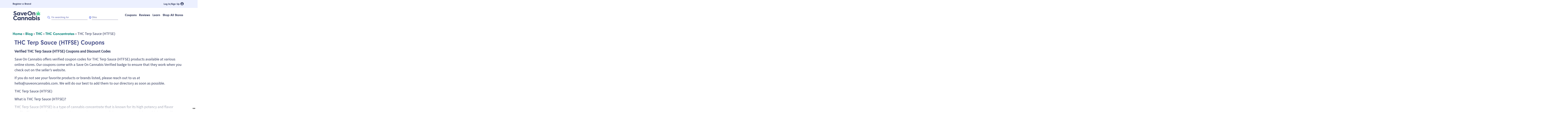

--- FILE ---
content_type: text/html; charset=UTF-8
request_url: https://saveoncannabis.com/coupons/thc-terp-sauce-htfse/
body_size: 63648
content:
<!DOCTYPE html>
<html lang="en-US" prefix="og: https://ogp.me/ns#">
<head>
<meta name="viewport" content="width=device-width, initial-scale=1.0">
<meta charset="UTF-8">
<meta name="mobile-web-app-capable" content="yes">
<meta name="apple-mobile-web-app-capable" content="yes">
<meta name="apple-mobile-web-app-title" content="Save On Cannabis &#8211; Cannabis Coupons and CBD Coupon Codes - All the best cannabis discounts in the world.">
<meta name="description" content="The largest collection of discounts for sites selling THC Terp Sauce (HTFSE). Guaranteed to work at checkout to save money."/>
<meta name="robots" content="follow, index, max-snippet:-1, max-video-preview:-1, max-image-preview:large"/>
<meta property="og:locale" content="en_US" />
<meta property="og:type" content="article" />
<meta property="og:title" content="Find The Best Deals With THC Terp Sauce (HTFSE) Coupons!" />
<meta property="og:description" content="The largest collection of discounts for sites selling THC Terp Sauce (HTFSE). Guaranteed to work at checkout to save money." />
<meta property="og:url" content="https://saveoncannabis.com/coupons/thc-terp-sauce-htfse/" />
<meta property="og:site_name" content="Save On Cannabis" />
<meta property="og:image" content="https://saveoncannabis.com/wp-admin/admin-ajax.php?action=rank_math_overlay_thumb&id=9537938&type=saveoncannabis-logo&hash=ac5d023b61f33c43e844ffbece62f976" />
<meta property="og:image:secure_url" content="https://saveoncannabis.com/wp-admin/admin-ajax.php?action=rank_math_overlay_thumb&id=9537938&type=saveoncannabis-logo&hash=ac5d023b61f33c43e844ffbece62f976" />
<meta property="og:image:width" content="1200" />
<meta property="og:image:height" content="630" />
<meta property="og:image:alt" content="OpenGraph Save On Cannabis Logo" />
<meta property="og:image:type" content="image/png" />
<meta name="twitter:card" content="summary_large_image" />
<meta name="twitter:title" content="Find The Best Deals With THC Terp Sauce (HTFSE) Coupons!" />
<meta name="twitter:description" content="The largest collection of discounts for sites selling THC Terp Sauce (HTFSE). Guaranteed to work at checkout to save money." />
<meta name="twitter:site" content="@SaveOnCannabis" />
<meta name="twitter:image" content="https://saveoncannabis.com/wp-admin/admin-ajax.php?action=rank_math_overlay_thumb&id=9537938&type=saveoncannabis-logo&hash=ac5d023b61f33c43e844ffbece62f976" />
<meta name="twitter:label1" content="Items" />
<meta name="twitter:data1" content="36" />
<meta name="generator" content="WordPress 6.9" />
<meta name="generator" content="Site Kit by Google 1.170.0" />
<meta name="google-adsense-platform-account" content="ca-host-pub-2644536267352236">
<meta name="google-adsense-platform-domain" content="sitekit.withgoogle.com">
<meta name="onesignal" content="wordpress-plugin"/>
<meta name="msapplication-TileImage" content="https://saveoncannabis.com/wp-content/uploads/2020/04/soc-favicon.png" />
<meta name="p:domain_verify" content="7d463708208a84c5c627a0fd6243ea0a"/>
<meta name="fo-verify" content="3c148200-36e3-4c1e-98a0-94c845974ba6">
<meta name="1450e37bae2938d" content="fad0f7aae3fb0635d501e6afb2068d9b" />
<meta name='ir-site-verification-token' value='-3856183' />
<meta name='ir-site-verification-token' value='980138893' />
<meta name='ir-site-verification-token' value='974947571' />
<meta name='ir-site-verification-token' value='-3982464' />
<meta name='ir-site-verification-token' value='-16958253' />
<meta name='ir-site-verification-token' value='980141335' />
<meta name='ir-site-verification-token' value='980141298' />
<meta name='ir-site-verification-token' value='986263873' />
<meta name='ir-site-verification-token' value='999037875' />
<meta name="am-api-token" content="qrRBLj2SF">



<script id="bv-lazyload-iframe" data-cfasync="false" bv-exclude="true">var __defProp=Object.defineProperty;var __name=(target,value)=>__defProp(target,"name",{value,configurable:!0});var bv_load_iframe_on_user_action=!0,bv_iframe_lazyload_events=["mousemove","click","keydown","wheel","touchmove","touchend"],bv_load_event_executed=!1,bv_user_action_performed=!1;window.addEventListener("load",()=>{bv_load_event_executed=!0,handle_lazyload_iframes()});for(const event of bv_iframe_lazyload_events)window.addEventListener(event,handle_lazyload_events,{once:!0});function handle_lazyload_events(){for(const event of bv_iframe_lazyload_events)window.removeEventListener(event,handle_lazyload_events);bv_user_action_performed=!0,handle_lazyload_iframes()}__name(handle_lazyload_events,"handle_lazyload_events");function set_iframe_element_src(iframe_element){let src_value=iframe_element.getAttribute("bv-data-src");src_value?(src_value.includes("autoplay=1")&&(src_value+="&mute=1"),iframe_element.setAttribute("src",src_value)):console.log("IFRAME_SRC_NOT_FOUND : "+entry)}__name(set_iframe_element_src,"set_iframe_element_src");function handle_lazyload_iframes(){if(!bv_load_iframe_on_user_action&&bv_load_event_executed||bv_load_iframe_on_user_action&&bv_user_action_performed&&bv_load_event_executed)if("IntersectionObserver"in window){let handleIframes2=function(entries){entries.map(entry2=>{entry2.isIntersecting&&(set_iframe_element_src(entry2.target),iframe_observer.unobserve(entry2.target))})};var handleIframes=handleIframes2;__name(handleIframes2,"handleIframes");const iframe_observer=new IntersectionObserver(handleIframes2);document.querySelectorAll(".bv-lazyload-iframe").forEach(iframe_element=>{iframe_observer.observe(iframe_element)})}else document.querySelectorAll(".bv-lazyload-iframe").forEach(iframe_element=>{set_iframe_element_src(iframe_element)})}__name(handle_lazyload_iframes,"handle_lazyload_iframes");
</script>

<script id="bv-lazyload-images" data-cfasync="false" bv-exclude="true">var __defProp=Object.defineProperty;var __name=(target,value)=>__defProp(target,"name",{value,configurable:!0});var bv_lazyload_event_listener="readystatechange",bv_lazyload_events=["mousemove","click","keydown","wheel","touchmove","touchend"],bv_use_srcset_attr=!1,bv_style_observer,img_observer,picture_lazy_observer;bv_lazyload_event_listener=="load"?window.addEventListener("load",event=>{handle_lazyload_images()}):bv_lazyload_event_listener=="readystatechange"&&document.addEventListener("readystatechange",event=>{document.readyState==="interactive"&&handle_lazyload_images()});function add_lazyload_image_event_listeners(handle_lazyload_images2){bv_lazyload_events.forEach(function(event){document.addEventListener(event,handle_lazyload_images2,!0)})}__name(add_lazyload_image_event_listeners,"add_lazyload_image_event_listeners");function remove_lazyload_image_event_listeners(){bv_lazyload_events.forEach(function(event){document.removeEventListener(event,handle_lazyload_images,!0)})}__name(remove_lazyload_image_event_listeners,"remove_lazyload_image_event_listeners");function bv_replace_lazyloaded_image_url(element2){let src_value=element2.getAttribute("bv-data-src"),srcset_value=element2.getAttribute("bv-data-srcset"),currentSrc=element2.getAttribute("src");currentSrc&&currentSrc.startsWith("data:image/svg+xml")&&(bv_use_srcset_attr&&srcset_value&&element2.setAttribute("srcset",srcset_value),src_value&&element2.setAttribute("src",src_value))}__name(bv_replace_lazyloaded_image_url,"bv_replace_lazyloaded_image_url");function bv_replace_inline_style_image_url(element2){let bv_style_attr=element2.getAttribute("bv-data-style");if(console.log(bv_style_attr),bv_style_attr){let currentStyles=element2.getAttribute("style")||"",newStyle=currentStyles+(currentStyles?";":"")+bv_style_attr;element2.setAttribute("style",newStyle)}else console.log("BV_STYLE_ATTRIBUTE_NOT_FOUND : "+entry)}__name(bv_replace_inline_style_image_url,"bv_replace_inline_style_image_url");function handleLazyloadImages(entries){entries.map(entry2=>{entry2.isIntersecting&&(bv_replace_lazyloaded_image_url(entry2.target),img_observer.unobserve(entry2.target))})}__name(handleLazyloadImages,"handleLazyloadImages");function handleOnscreenInlineStyleImages(entries){entries.map(entry2=>{entry2.isIntersecting&&(bv_replace_inline_style_image_url(entry2.target),bv_style_observer.unobserve(entry2.target))})}__name(handleOnscreenInlineStyleImages,"handleOnscreenInlineStyleImages");function handlePictureTags(entries){entries.map(entry2=>{entry2.isIntersecting&&(bv_replace_picture_tag_url(entry2.target),picture_lazy_observer.unobserve(entry2.target))})}__name(handlePictureTags,"handlePictureTags");function bv_replace_picture_tag_url(element2){const child_elements=element2.children;for(let i=0;i<child_elements.length;i++){let child_elem=child_elements[i],_srcset=child_elem.getAttribute("bv-data-srcset"),_src=child_elem.getAttribute("bv-data-src");_srcset&&child_elem.setAttribute("srcset",_srcset),_src&&child_elem.setAttribute("src",_src),bv_replace_picture_tag_url(child_elem)}}__name(bv_replace_picture_tag_url,"bv_replace_picture_tag_url"),"IntersectionObserver"in window&&(bv_style_observer=new IntersectionObserver(handleOnscreenInlineStyleImages),img_observer=new IntersectionObserver(handleLazyloadImages),picture_lazy_observer=new IntersectionObserver(handlePictureTags));function handle_lazyload_images(){"IntersectionObserver"in window?(document.querySelectorAll(".bv-lazyload-bg-style").forEach(target_element=>{bv_style_observer.observe(target_element)}),document.querySelectorAll(".bv-lazyload-tag-img").forEach(img_element=>{img_observer.observe(img_element)}),document.querySelectorAll(".bv-lazyload-picture").forEach(picture_element=>{picture_lazy_observer.observe(picture_element)})):(document.querySelectorAll(".bv-lazyload-bg-style").forEach(target_element=>{bv_replace_inline_style_image_url(target_element)}),document.querySelectorAll(".bv-lazyload-tag-img").forEach(target_element=>{bv_replace_lazyloaded_image_url(target_element)}),document.querySelectorAll(".bv-lazyload-picture").forEach(picture_element=>{bv_replace_picture_tag_url(element)}))}__name(handle_lazyload_images,"handle_lazyload_images");
</script>

<script id="bv-web-worker" type="javascript/worker" data-cfasync="false" bv-exclude="true">var __defProp=Object.defineProperty;var __name=(target,value)=>__defProp(target,"name",{value,configurable:!0});self.onmessage=function(e){var counter=e.data.fetch_urls.length;e.data.fetch_urls.forEach(function(fetch_url){loadUrl(fetch_url,function(){console.log("DONE: "+fetch_url),counter=counter-1,counter===0&&self.postMessage({status:"SUCCESS"})})})};async function loadUrl(fetch_url,callback){try{var request=new Request(fetch_url,{mode:"no-cors",redirect:"follow"});await fetch(request),callback()}catch(fetchError){console.log("Fetch Error loading URL:",fetchError);try{var xhr=new XMLHttpRequest;xhr.onerror=callback,xhr.onload=callback,xhr.responseType="blob",xhr.open("GET",fetch_url,!0),xhr.send()}catch(xhrError){console.log("XHR Error loading URL:",xhrError),callback()}}}__name(loadUrl,"loadUrl");
</script>
<script id="bv-web-worker-handler" data-cfasync="false" bv-exclude="true">var __defProp=Object.defineProperty;var __name=(target,value)=>__defProp(target,"name",{value,configurable:!0});if(typeof scriptAttrs<"u"&&Array.isArray(scriptAttrs)&&scriptAttrs.length>0){const lastElement=scriptAttrs[scriptAttrs.length-1];if(lastElement.attrs&&lastElement.attrs.id==="bv-trigger-listener"){var bv_custom_ready_state_value="loading";Object.defineProperty(document,"readyState",{get:__name(function(){return bv_custom_ready_state_value},"get"),set:__name(function(){},"set")})}}if(typeof scriptAttrs>"u"||!Array.isArray(scriptAttrs))var scriptAttrs=[];if(typeof linkStyleAttrs>"u"||!Array.isArray(linkStyleAttrs))var linkStyleAttrs=[];function isMobileDevice(){return window.innerWidth<=500}__name(isMobileDevice,"isMobileDevice");var js_dom_loaded=!1;document.addEventListener("DOMContentLoaded",()=>{js_dom_loaded=!0});const EVENTS=["mousemove","click","keydown","wheel","touchmove","touchend"];var scriptUrls=[],styleUrls=[],bvEventCalled=!1,workerFinished=!1,functionExec=!1,scriptsInjected=!1,stylesInjected=!1,bv_load_event_fired=!1,autoInjectTimerStarted=!1;const BV_AUTO_INJECT_ENABLED=!0,BV_DESKTOP_AUTO_INJECT_DELAY=1e3,BV_MOBILE_AUTO_INJECT_DELAY=1e4,BV_WORKER_TIMEOUT_DURATION=3e3;scriptAttrs.forEach((scriptAttr,index)=>{scriptAttr.attrs.src&&!scriptAttr.attrs.src.includes("data:text/javascript")&&(scriptUrls[index]=scriptAttr.attrs.src)}),linkStyleAttrs.forEach((linkAttr,index)=>{styleUrls[index]=linkAttr.attrs.href});var fetchUrls=scriptUrls.concat(styleUrls);function addEventListeners(bvEventHandler2){EVENTS.forEach(function(event){document.addEventListener(event,bvEventFired,!0),document.addEventListener(event,bvEventHandler2,!0)})}__name(addEventListeners,"addEventListeners");function removeEventListeners(){EVENTS.forEach(function(event){document.removeEventListener(event,bvEventHandler,!0)})}__name(removeEventListeners,"removeEventListeners");function bvEventFired(){bvEventCalled||(bvEventCalled=!0,workerFinished=!0)}__name(bvEventFired,"bvEventFired");function bvGetElement(attributes,element){Object.keys(attributes).forEach(function(attr){attr==="async"?element.async=attributes[attr]:attr==="innerHTML"?element.innerHTML=atob(attributes[attr]):element.setAttribute(attr,attributes[attr])})}__name(bvGetElement,"bvGetElement");function bvAddElement(attr,element){var attributes=attr.attrs;if(attributes.bv_inline_delayed){let bvScriptId=attr.bv_unique_id,bvScriptElement=document.querySelector("[bv_unique_id='"+bvScriptId+"']");bvScriptElement?(!attributes.innerHTML&&!attributes.src&&bvScriptElement.textContent.trim()!==""&&(attributes.src="data:text/javascript;base64, "+btoa(unescape(encodeURIComponent(bvScriptElement.textContent)))),bvGetElement(attributes,element),bvScriptElement.after(element)):console.log(`Script not found for ${bvScriptId}`)}else{bvGetElement(attributes,element);var templateId=attr.bv_unique_id,targetElement=document.querySelector("[id='"+templateId+"']");targetElement&&targetElement.after(element)}}__name(bvAddElement,"bvAddElement");function injectStyles(){if(stylesInjected){console.log("Styles already injected, skipping");return}stylesInjected=!0,document.querySelectorAll('style[type="bv_inline_delayed_css"], template[id]').forEach(element=>{if(element.tagName.toLowerCase()==="style"){var new_style=document.createElement("style");new_style.type="text/css",new_style.textContent=element.textContent,element.after(new_style),new_style.parentNode?element.remove():console.log("PARENT NODE NOT FOUND")}else if(element.tagName.toLowerCase()==="template"){var templateId=element.id,linkStyleAttr=linkStyleAttrs.find(attr=>attr.bv_unique_id===templateId);if(linkStyleAttr){var link=document.createElement("link");bvAddElement(linkStyleAttr,link),element.parentNode&&element.parentNode.replaceChild(link,element),console.log("EXTERNAL STYLE ADDED")}else console.log(`No linkStyleAttr found for template ID ${templateId}`)}}),linkStyleAttrs.forEach((linkStyleAttr,index)=>{console.log("STYLE ADDED");var element=document.createElement("link");bvAddElement(linkStyleAttr,element)})}__name(injectStyles,"injectStyles");function injectScripts(){if(scriptsInjected){console.log("Scripts already injected, skipping");return}scriptsInjected=!0;let last_script_element;scriptAttrs.forEach((scriptAttr,index)=>{if(bv_custom_ready_state_value==="loading"&&scriptAttr.attrs&&scriptAttr.attrs.is_first_defer_element===!0)if(last_script_element){const readyStateScript=document.createElement("script");readyStateScript.src="data:text/javascript;base64, "+btoa(unescape(encodeURIComponent("bv_custom_ready_state_value = 'interactive';"))),readyStateScript.async=!1,last_script_element.after(readyStateScript)}else bv_custom_ready_state_value="interactive",console.log('Ready state manually set to "interactive"');console.log("JS ADDED");var element=document.createElement("script");last_script_element=element,bvAddElement(scriptAttr,element)})}__name(injectScripts,"injectScripts");function bvEventHandler(){console.log("EVENT FIRED"),js_dom_loaded&&bvEventCalled&&workerFinished&&!functionExec&&(functionExec=!0,injectStyles(),injectScripts(),removeEventListeners())}__name(bvEventHandler,"bvEventHandler");function autoInjectScriptsAfterLoad(){js_dom_loaded&&workerFinished&&!scriptsInjected&&!stylesInjected&&(console.log("Auto-injecting styles and scripts after timer"),injectStyles(),injectScripts())}__name(autoInjectScriptsAfterLoad,"autoInjectScriptsAfterLoad");function startAutoInjectTimer(){if(BV_AUTO_INJECT_ENABLED&&!autoInjectTimerStarted&&bv_load_event_fired&&!bvEventCalled){autoInjectTimerStarted=!0;var delay=isMobileDevice()?BV_MOBILE_AUTO_INJECT_DELAY:BV_DESKTOP_AUTO_INJECT_DELAY;console.log("Starting auto-inject timer with delay: "+delay+"ms"),setTimeout(function(){autoInjectScriptsAfterLoad()},delay)}}__name(startAutoInjectTimer,"startAutoInjectTimer"),addEventListeners(bvEventHandler);var requestObject=window.URL||window.webkitURL,bvWorker=new Worker(requestObject.createObjectURL(new Blob([document.getElementById("bv-web-worker").textContent],{type:"text/javascript"})));bvWorker.onmessage=function(e){e.data.status==="SUCCESS"&&(console.log("WORKER_FINISHED"),workerFinished=!0,bvEventHandler(),startAutoInjectTimer())},addEventListener("load",()=>{bvEventHandler(),bv_call_fetch_urls(),bv_load_event_fired=!0});function bv_call_fetch_urls(){!bv_load_event_fired&&!workerFinished&&(bvWorker.postMessage({fetch_urls:fetchUrls}),bv_initiate_worker_timer())}__name(bv_call_fetch_urls,"bv_call_fetch_urls"),setTimeout(function(){bv_call_fetch_urls()},5e3);function bv_initiate_worker_timer(){setTimeout(function(){workerFinished||(console.log("WORKER_TIMEDOUT"),workerFinished=!0,bvWorker.terminate()),bvEventHandler(),startAutoInjectTimer()},BV_WORKER_TIMEOUT_DURATION)}__name(bv_initiate_worker_timer,"bv_initiate_worker_timer");
</script>

			
<script type="text/javascript">
/* <![CDATA[ */

//----------------------------------------------------------
//------ JAVASCRIPT HOOK FUNCTIONS FOR GRAVITY FORMS -------
//----------------------------------------------------------

if ( ! gform ) {
	document.addEventListener( 'gform_main_scripts_loaded', function() { gform.scriptsLoaded = true; } );
	document.addEventListener( 'gform/theme/scripts_loaded', function() { gform.themeScriptsLoaded = true; } );
	window.addEventListener( 'DOMContentLoaded', function() { gform.domLoaded = true; } );

	var gform = {
		domLoaded: false,
		scriptsLoaded: false,
		themeScriptsLoaded: false,
		isFormEditor: () => typeof InitializeEditor === 'function',

		/**
		 * @deprecated 2.9 the use of initializeOnLoaded in the form editor context is deprecated.
		 * @remove-in 3.1 this function will not check for gform.isFormEditor().
		 */
		callIfLoaded: function ( fn ) {
			if ( gform.domLoaded && gform.scriptsLoaded && ( gform.themeScriptsLoaded || gform.isFormEditor() ) ) {
				if ( gform.isFormEditor() ) {
					console.warn( 'The use of gform.initializeOnLoaded() is deprecated in the form editor context and will be removed in Gravity Forms 3.1.' );
				}
				fn();
				return true;
			}
			return false;
		},

		/**
		 * Call a function when all scripts are loaded
		 *
		 * @param function fn the callback function to call when all scripts are loaded
		 *
		 * @returns void
		 */
		initializeOnLoaded: function( fn ) {
			if ( ! gform.callIfLoaded( fn ) ) {
				document.addEventListener( 'gform_main_scripts_loaded', () => { gform.scriptsLoaded = true; gform.callIfLoaded( fn ); } );
				document.addEventListener( 'gform/theme/scripts_loaded', () => { gform.themeScriptsLoaded = true; gform.callIfLoaded( fn ); } );
				window.addEventListener( 'DOMContentLoaded', () => { gform.domLoaded = true; gform.callIfLoaded( fn ); } );
			}
		},

		hooks: { action: {}, filter: {} },
		addAction: function( action, callable, priority, tag ) {
			gform.addHook( 'action', action, callable, priority, tag );
		},
		addFilter: function( action, callable, priority, tag ) {
			gform.addHook( 'filter', action, callable, priority, tag );
		},
		doAction: function( action ) {
			gform.doHook( 'action', action, arguments );
		},
		applyFilters: function( action ) {
			return gform.doHook( 'filter', action, arguments );
		},
		removeAction: function( action, tag ) {
			gform.removeHook( 'action', action, tag );
		},
		removeFilter: function( action, priority, tag ) {
			gform.removeHook( 'filter', action, priority, tag );
		},
		addHook: function( hookType, action, callable, priority, tag ) {
			if ( undefined == gform.hooks[hookType][action] ) {
				gform.hooks[hookType][action] = [];
			}
			var hooks = gform.hooks[hookType][action];
			if ( undefined == tag ) {
				tag = action + '_' + hooks.length;
			}
			if( priority == undefined ){
				priority = 10;
			}

			gform.hooks[hookType][action].push( { tag:tag, callable:callable, priority:priority } );
		},
		doHook: function( hookType, action, args ) {

			// splice args from object into array and remove first index which is the hook name
			args = Array.prototype.slice.call(args, 1);

			if ( undefined != gform.hooks[hookType][action] ) {
				var hooks = gform.hooks[hookType][action], hook;
				//sort by priority
				hooks.sort(function(a,b){return a["priority"]-b["priority"]});

				hooks.forEach( function( hookItem ) {
					hook = hookItem.callable;

					if(typeof hook != 'function')
						hook = window[hook];
					if ( 'action' == hookType ) {
						hook.apply(null, args);
					} else {
						args[0] = hook.apply(null, args);
					}
				} );
			}
			if ( 'filter'==hookType ) {
				return args[0];
			}
		},
		removeHook: function( hookType, action, priority, tag ) {
			if ( undefined != gform.hooks[hookType][action] ) {
				var hooks = gform.hooks[hookType][action];
				hooks = hooks.filter( function(hook, index, arr) {
					var removeHook = (undefined==tag||tag==hook.tag) && (undefined==priority||priority==hook.priority);
					return !removeHook;
				} );
				gform.hooks[hookType][action] = hooks;
			}
		}
	};
}

/* ]]> */
</script>

	
	
	
	
	<link rel="profile" href="http://gmpg.org/xfn/11">
	<link rel="pingback" href="https://saveoncannabis.com/xmlrpc.php">

		<link href="https://fonts.googleapis.com/css?family=Source+Sans+Pro&display=swap" rel="stylesheet">

		<link rel="stylesheet" href="https://use.typekit.net/khb3jtg.css">

		<script src="https://saveoncannabis.com/wp-content/themes/snr-child/js/fontawesome_333d6febd4.js" crossorigin="anonymous"></script>
	
	
				<script type="text/javascript" class="_iub_cs_skip">
				var _iub = _iub || {};
				_iub.csConfiguration = _iub.csConfiguration || {};
				_iub.csConfiguration.siteId = "1126725";
				_iub.csConfiguration.cookiePolicyId = "67064353";
			</script>
			<script class="_iub_cs_skip" src="https://cs.iubenda.com/sync/1126725.js"></script>
					<script type="text/javascript">
			window.flatStyles = window.flatStyles || ''

			window.lightspeedOptimizeStylesheet = function () {
				const currentStylesheet = document.querySelector( '.tcb-lightspeed-style:not([data-ls-optimized])' )

				if ( currentStylesheet ) {
					try {
						if ( currentStylesheet.sheet && currentStylesheet.sheet.cssRules ) {
							if ( window.flatStyles ) {
								if ( this.optimizing ) {
									setTimeout( window.lightspeedOptimizeStylesheet.bind( this ), 24 )
								} else {
									this.optimizing = true;

									let rulesIndex = 0;

									while ( rulesIndex < currentStylesheet.sheet.cssRules.length ) {
										const rule = currentStylesheet.sheet.cssRules[ rulesIndex ]
										/* remove rules that already exist in the page */
										if ( rule.type === CSSRule.STYLE_RULE && window.flatStyles.includes( `${rule.selectorText}{` ) ) {
											currentStylesheet.sheet.deleteRule( rulesIndex )
										} else {
											rulesIndex ++
										}
									}
									/* optimize, mark it such, move to the next file, append the styles we have until now */
									currentStylesheet.setAttribute( 'data-ls-optimized', '1' )

									window.flatStyles += currentStylesheet.innerHTML

									this.optimizing = false
								}
							} else {
								window.flatStyles = currentStylesheet.innerHTML
								currentStylesheet.setAttribute( 'data-ls-optimized', '1' )
							}
						}
					} catch ( error ) {
						console.warn( error )
					}

					if ( currentStylesheet.parentElement.tagName !== 'HEAD' ) {
						/* always make sure that those styles end up in the head */
						const stylesheetID = currentStylesheet.id;
						/**
						 * make sure that there is only one copy of the css
						 * e.g display CSS
						 */
						if ( ( ! stylesheetID || ( stylesheetID && ! document.querySelector( `head #${stylesheetID}` ) ) ) ) {
							document.head.prepend( currentStylesheet )
						} else {
							currentStylesheet.remove();
						}
					}
				}
			}

			window.lightspeedOptimizeFlat = function ( styleSheetElement ) {
				if ( document.querySelectorAll( 'link[href*="thrive_flat.css"]' ).length > 1 ) {
					/* disable this flat if we already have one */
					styleSheetElement.setAttribute( 'disabled', true )
				} else {
					/* if this is the first one, make sure he's in head */
					if ( styleSheetElement.parentElement.tagName !== 'HEAD' ) {
						document.head.append( styleSheetElement )
					}
				}
			}
		</script>
		

<title>Find The Best Deals With THC Terp Sauce (HTFSE) Coupons!</title>


<link rel="canonical" href="https://saveoncannabis.com/coupons/thc-terp-sauce-htfse/" />



















<script type="application/ld+json" class="rank-math-schema-pro">{"@context":"https://schema.org","@graph":[{"@type":"Place","@id":"https://saveoncannabis.com/#place","address":{"@type":"PostalAddress","streetAddress":"1887 Whitney Mesa Dr #8277","addressLocality":"Henderson","addressRegion":"Nevada","postalCode":"89014","addressCountry":"USA"}},{"@type":"Organization","@id":"https://saveoncannabis.com/#organization","name":"Save On Cannabis","url":"https://saveoncannabis.com","sameAs":["https://twitter.com/SaveOnCannabis","https://instagram.com/saveoncannabis","https://www.linkedin.com/company/save-on-cannabis","https://www.pinterest.com/SaveOnCannabis/","https://youtube.com/@saveoncannabis"],"email":"Hello@SaveOnCannabis.com","address":{"@type":"PostalAddress","streetAddress":"1887 Whitney Mesa Dr #8277","addressLocality":"Henderson","addressRegion":"Nevada","postalCode":"89014","addressCountry":"USA"},"logo":{"@type":"ImageObject","@id":"https://saveoncannabis.com/#logo","url":"https://saveoncannabis.com/wp-content/uploads/2020/04/save-on-cannabis-logo-header@2x.png","contentUrl":"https://saveoncannabis.com/wp-content/uploads/2020/04/save-on-cannabis-logo-header@2x.png","caption":"Save On Cannabis","inLanguage":"en-US","width":"354","height":"118"},"contactPoint":[{"@type":"ContactPoint","telephone":"(+1) 415-843-7283","contactType":"customer support"}],"location":{"@id":"https://saveoncannabis.com/#place"}},{"@type":"WebSite","@id":"https://saveoncannabis.com/#website","url":"https://saveoncannabis.com","name":"Save On Cannabis","alternateName":"SaveOnCannabis","publisher":{"@id":"https://saveoncannabis.com/#organization"},"inLanguage":"en-US"},{"@type":"BreadcrumbList","@id":"https://saveoncannabis.com/coupons/thc-terp-sauce-htfse/#breadcrumb","itemListElement":[{"@type":"ListItem","position":"1","item":{"@id":"https://saveoncannabis.com","name":"Home"}},{"@type":"ListItem","position":"2","item":{"@id":"https://saveoncannabis.com/blog/","name":"Blog"}},{"@type":"ListItem","position":"3","item":{"@id":"https://saveoncannabis.com/coupons/thc-products/","name":"THC"}},{"@type":"ListItem","position":"4","item":{"@id":"https://saveoncannabis.com/coupons/thc-concentrates/","name":"THC Concentrates"}},{"@type":"ListItem","position":"5","item":{"@id":"https://saveoncannabis.com/coupons/thc-terp-sauce-htfse/","name":"THC Terp Sauce (HTFSE)"}}]},{"@type":"CollectionPage","@id":"https://saveoncannabis.com/coupons/thc-terp-sauce-htfse/#webpage","url":"https://saveoncannabis.com/coupons/thc-terp-sauce-htfse/","name":"Find The Best Deals With THC Terp Sauce (HTFSE) Coupons!","isPartOf":{"@id":"https://saveoncannabis.com/#website"},"inLanguage":"en-US","breadcrumb":{"@id":"https://saveoncannabis.com/coupons/thc-terp-sauce-htfse/#breadcrumb"}}]}</script>


<link rel='dns-prefetch' href='//cdn.iubenda.com' />
<link rel='dns-prefetch' href='//www.googletagmanager.com' />
<link rel='dns-prefetch' href='//fonts.googleapis.com' />
<link rel='dns-prefetch' href='//pagead2.googlesyndication.com' />
<link rel="alternate" type="application/rss+xml" title="Save On Cannabis - Cannabis Coupons and CBD Coupon Codes &raquo; Feed" href="https://saveoncannabis.com/feed/" />
<link rel="alternate" type="application/rss+xml" title="Save On Cannabis - Cannabis Coupons and CBD Coupon Codes &raquo; Comments Feed" href="https://saveoncannabis.com/comments/feed/" />
<link rel="alternate" type="application/rss+xml" title="Save On Cannabis - Cannabis Coupons and CBD Coupon Codes &raquo; THC Terp Sauce (HTFSE) Category Feed" href="https://saveoncannabis.com/coupons/thc-terp-sauce-htfse/feed/" />
<link rel="alternate" type="application/rss+xml" title="Save On Cannabis - Cannabis Coupons and CBD Coupon Codes &raquo; Stories Feed" href="https://saveoncannabis.com/web-stories/feed/"><script>(()=>{"use strict";const e=[400,500,600,700,800,900],t=e=>`wprm-min-${e}`,n=e=>`wprm-max-${e}`,s=new Set,o="ResizeObserver"in window,r=o?new ResizeObserver((e=>{for(const t of e)c(t.target)})):null,i=.5/(window.devicePixelRatio||1);function c(s){const o=s.getBoundingClientRect().width||0;for(let r=0;r<e.length;r++){const c=e[r],a=o<=c+i;o>c+i?s.classList.add(t(c)):s.classList.remove(t(c)),a?s.classList.add(n(c)):s.classList.remove(n(c))}}function a(e){s.has(e)||(s.add(e),r&&r.observe(e),c(e))}!function(e=document){e.querySelectorAll(".wprm-recipe").forEach(a)}();if(new MutationObserver((e=>{for(const t of e)for(const e of t.addedNodes)e instanceof Element&&(e.matches?.(".wprm-recipe")&&a(e),e.querySelectorAll?.(".wprm-recipe").forEach(a))})).observe(document.documentElement,{childList:!0,subtree:!0}),!o){let e=0;addEventListener("resize",(()=>{e&&cancelAnimationFrame(e),e=requestAnimationFrame((()=>s.forEach(c)))}),{passive:!0})}})();</script><style id='wp-img-auto-sizes-contain-inline-css' type='text/css'>
img:is([sizes=auto i],[sizes^="auto," i]){contain-intrinsic-size:3000px 1500px}
/*# sourceURL=wp-img-auto-sizes-contain-inline-css */
</style>
<style id='wp-emoji-styles-inline-css' type='text/css'>

	img.wp-smiley, img.emoji {
		display: inline !important;
		border: none !important;
		box-shadow: none !important;
		height: 1em !important;
		width: 1em !important;
		margin: 0 0.07em !important;
		vertical-align: -0.1em !important;
		background: none !important;
		padding: 0 !important;
	}
/*# sourceURL=wp-emoji-styles-inline-css */
</style>
<style id='wp-block-library-inline-css' type='text/css'>
:root{
  --wp-block-synced-color:#7a00df;
  --wp-block-synced-color--rgb:122, 0, 223;
  --wp-bound-block-color:var(--wp-block-synced-color);
  --wp-editor-canvas-background:#ddd;
  --wp-admin-theme-color:#007cba;
  --wp-admin-theme-color--rgb:0, 124, 186;
  --wp-admin-theme-color-darker-10:#006ba1;
  --wp-admin-theme-color-darker-10--rgb:0, 107, 160.5;
  --wp-admin-theme-color-darker-20:#005a87;
  --wp-admin-theme-color-darker-20--rgb:0, 90, 135;
  --wp-admin-border-width-focus:2px;
}
@media (min-resolution:192dpi){
  :root{
    --wp-admin-border-width-focus:1.5px;
  }
}
.wp-element-button{
  cursor:pointer;
}

:root .has-very-light-gray-background-color{
  background-color:#eee;
}
:root .has-very-dark-gray-background-color{
  background-color:#313131;
}
:root .has-very-light-gray-color{
  color:#eee;
}
:root .has-very-dark-gray-color{
  color:#313131;
}
:root .has-vivid-green-cyan-to-vivid-cyan-blue-gradient-background{
  background:linear-gradient(135deg, #00d084, #0693e3);
}
:root .has-purple-crush-gradient-background{
  background:linear-gradient(135deg, #34e2e4, #4721fb 50%, #ab1dfe);
}
:root .has-hazy-dawn-gradient-background{
  background:linear-gradient(135deg, #faaca8, #dad0ec);
}
:root .has-subdued-olive-gradient-background{
  background:linear-gradient(135deg, #fafae1, #67a671);
}
:root .has-atomic-cream-gradient-background{
  background:linear-gradient(135deg, #fdd79a, #004a59);
}
:root .has-nightshade-gradient-background{
  background:linear-gradient(135deg, #330968, #31cdcf);
}
:root .has-midnight-gradient-background{
  background:linear-gradient(135deg, #020381, #2874fc);
}
:root{
  --wp--preset--font-size--normal:16px;
  --wp--preset--font-size--huge:42px;
}

.has-regular-font-size{
  font-size:1em;
}

.has-larger-font-size{
  font-size:2.625em;
}

.has-normal-font-size{
  font-size:var(--wp--preset--font-size--normal);
}

.has-huge-font-size{
  font-size:var(--wp--preset--font-size--huge);
}

.has-text-align-center{
  text-align:center;
}

.has-text-align-left{
  text-align:left;
}

.has-text-align-right{
  text-align:right;
}

.has-fit-text{
  white-space:nowrap !important;
}

#end-resizable-editor-section{
  display:none;
}

.aligncenter{
  clear:both;
}

.items-justified-left{
  justify-content:flex-start;
}

.items-justified-center{
  justify-content:center;
}

.items-justified-right{
  justify-content:flex-end;
}

.items-justified-space-between{
  justify-content:space-between;
}

.screen-reader-text{
  border:0;
  clip-path:inset(50%);
  height:1px;
  margin:-1px;
  overflow:hidden;
  padding:0;
  position:absolute;
  width:1px;
  word-wrap:normal !important;
}

.screen-reader-text:focus{
  background-color:#ddd;
  clip-path:none;
  color:#444;
  display:block;
  font-size:1em;
  height:auto;
  left:5px;
  line-height:normal;
  padding:15px 23px 14px;
  text-decoration:none;
  top:5px;
  width:auto;
  z-index:100000;
}
html :where(.has-border-color){
  border-style:solid;
}

html :where([style*=border-top-color]){
  border-top-style:solid;
}

html :where([style*=border-right-color]){
  border-right-style:solid;
}

html :where([style*=border-bottom-color]){
  border-bottom-style:solid;
}

html :where([style*=border-left-color]){
  border-left-style:solid;
}

html :where([style*=border-width]){
  border-style:solid;
}

html :where([style*=border-top-width]){
  border-top-style:solid;
}

html :where([style*=border-right-width]){
  border-right-style:solid;
}

html :where([style*=border-bottom-width]){
  border-bottom-style:solid;
}

html :where([style*=border-left-width]){
  border-left-style:solid;
}
html :where(img[class*=wp-image-]){
  height:auto;
  max-width:100%;
}
:where(figure){
  margin:0 0 1em;
}

html :where(.is-position-sticky){
  --wp-admin--admin-bar--position-offset:var(--wp-admin--admin-bar--height, 0px);
}

@media screen and (max-width:600px){
  html :where(.is-position-sticky){
    --wp-admin--admin-bar--position-offset:0px;
  }
}

/*# sourceURL=wp-block-library-inline-css */
</style><style id='global-styles-inline-css' type='text/css'>
:root{--wp--preset--aspect-ratio--square: 1;--wp--preset--aspect-ratio--4-3: 4/3;--wp--preset--aspect-ratio--3-4: 3/4;--wp--preset--aspect-ratio--3-2: 3/2;--wp--preset--aspect-ratio--2-3: 2/3;--wp--preset--aspect-ratio--16-9: 16/9;--wp--preset--aspect-ratio--9-16: 9/16;--wp--preset--color--black: #000000;--wp--preset--color--cyan-bluish-gray: #abb8c3;--wp--preset--color--white: #ffffff;--wp--preset--color--pale-pink: #f78da7;--wp--preset--color--vivid-red: #cf2e2e;--wp--preset--color--luminous-vivid-orange: #ff6900;--wp--preset--color--luminous-vivid-amber: #fcb900;--wp--preset--color--light-green-cyan: #7bdcb5;--wp--preset--color--vivid-green-cyan: #00d084;--wp--preset--color--pale-cyan-blue: #8ed1fc;--wp--preset--color--vivid-cyan-blue: #0693e3;--wp--preset--color--vivid-purple: #9b51e0;--wp--preset--gradient--vivid-cyan-blue-to-vivid-purple: linear-gradient(135deg,rgb(6,147,227) 0%,rgb(155,81,224) 100%);--wp--preset--gradient--light-green-cyan-to-vivid-green-cyan: linear-gradient(135deg,rgb(122,220,180) 0%,rgb(0,208,130) 100%);--wp--preset--gradient--luminous-vivid-amber-to-luminous-vivid-orange: linear-gradient(135deg,rgb(252,185,0) 0%,rgb(255,105,0) 100%);--wp--preset--gradient--luminous-vivid-orange-to-vivid-red: linear-gradient(135deg,rgb(255,105,0) 0%,rgb(207,46,46) 100%);--wp--preset--gradient--very-light-gray-to-cyan-bluish-gray: linear-gradient(135deg,rgb(238,238,238) 0%,rgb(169,184,195) 100%);--wp--preset--gradient--cool-to-warm-spectrum: linear-gradient(135deg,rgb(74,234,220) 0%,rgb(151,120,209) 20%,rgb(207,42,186) 40%,rgb(238,44,130) 60%,rgb(251,105,98) 80%,rgb(254,248,76) 100%);--wp--preset--gradient--blush-light-purple: linear-gradient(135deg,rgb(255,206,236) 0%,rgb(152,150,240) 100%);--wp--preset--gradient--blush-bordeaux: linear-gradient(135deg,rgb(254,205,165) 0%,rgb(254,45,45) 50%,rgb(107,0,62) 100%);--wp--preset--gradient--luminous-dusk: linear-gradient(135deg,rgb(255,203,112) 0%,rgb(199,81,192) 50%,rgb(65,88,208) 100%);--wp--preset--gradient--pale-ocean: linear-gradient(135deg,rgb(255,245,203) 0%,rgb(182,227,212) 50%,rgb(51,167,181) 100%);--wp--preset--gradient--electric-grass: linear-gradient(135deg,rgb(202,248,128) 0%,rgb(113,206,126) 100%);--wp--preset--gradient--midnight: linear-gradient(135deg,rgb(2,3,129) 0%,rgb(40,116,252) 100%);--wp--preset--font-size--small: 13px;--wp--preset--font-size--medium: 20px;--wp--preset--font-size--large: 36px;--wp--preset--font-size--x-large: 42px;--wp--preset--spacing--20: 0.44rem;--wp--preset--spacing--30: 0.67rem;--wp--preset--spacing--40: 1rem;--wp--preset--spacing--50: 1.5rem;--wp--preset--spacing--60: 2.25rem;--wp--preset--spacing--70: 3.38rem;--wp--preset--spacing--80: 5.06rem;--wp--preset--shadow--natural: 6px 6px 9px rgba(0, 0, 0, 0.2);--wp--preset--shadow--deep: 12px 12px 50px rgba(0, 0, 0, 0.4);--wp--preset--shadow--sharp: 6px 6px 0px rgba(0, 0, 0, 0.2);--wp--preset--shadow--outlined: 6px 6px 0px -3px rgb(255, 255, 255), 6px 6px rgb(0, 0, 0);--wp--preset--shadow--crisp: 6px 6px 0px rgb(0, 0, 0);}:where(.is-layout-flex){gap: 0.5em;}:where(.is-layout-grid){gap: 0.5em;}body .is-layout-flex{display: flex;}.is-layout-flex{flex-wrap: wrap;align-items: center;}.is-layout-flex > :is(*, div){margin: 0;}body .is-layout-grid{display: grid;}.is-layout-grid > :is(*, div){margin: 0;}:where(.wp-block-columns.is-layout-flex){gap: 2em;}:where(.wp-block-columns.is-layout-grid){gap: 2em;}:where(.wp-block-post-template.is-layout-flex){gap: 1.25em;}:where(.wp-block-post-template.is-layout-grid){gap: 1.25em;}.has-black-color{color: var(--wp--preset--color--black) !important;}.has-cyan-bluish-gray-color{color: var(--wp--preset--color--cyan-bluish-gray) !important;}.has-white-color{color: var(--wp--preset--color--white) !important;}.has-pale-pink-color{color: var(--wp--preset--color--pale-pink) !important;}.has-vivid-red-color{color: var(--wp--preset--color--vivid-red) !important;}.has-luminous-vivid-orange-color{color: var(--wp--preset--color--luminous-vivid-orange) !important;}.has-luminous-vivid-amber-color{color: var(--wp--preset--color--luminous-vivid-amber) !important;}.has-light-green-cyan-color{color: var(--wp--preset--color--light-green-cyan) !important;}.has-vivid-green-cyan-color{color: var(--wp--preset--color--vivid-green-cyan) !important;}.has-pale-cyan-blue-color{color: var(--wp--preset--color--pale-cyan-blue) !important;}.has-vivid-cyan-blue-color{color: var(--wp--preset--color--vivid-cyan-blue) !important;}.has-vivid-purple-color{color: var(--wp--preset--color--vivid-purple) !important;}.has-black-background-color{background-color: var(--wp--preset--color--black) !important;}.has-cyan-bluish-gray-background-color{background-color: var(--wp--preset--color--cyan-bluish-gray) !important;}.has-white-background-color{background-color: var(--wp--preset--color--white) !important;}.has-pale-pink-background-color{background-color: var(--wp--preset--color--pale-pink) !important;}.has-vivid-red-background-color{background-color: var(--wp--preset--color--vivid-red) !important;}.has-luminous-vivid-orange-background-color{background-color: var(--wp--preset--color--luminous-vivid-orange) !important;}.has-luminous-vivid-amber-background-color{background-color: var(--wp--preset--color--luminous-vivid-amber) !important;}.has-light-green-cyan-background-color{background-color: var(--wp--preset--color--light-green-cyan) !important;}.has-vivid-green-cyan-background-color{background-color: var(--wp--preset--color--vivid-green-cyan) !important;}.has-pale-cyan-blue-background-color{background-color: var(--wp--preset--color--pale-cyan-blue) !important;}.has-vivid-cyan-blue-background-color{background-color: var(--wp--preset--color--vivid-cyan-blue) !important;}.has-vivid-purple-background-color{background-color: var(--wp--preset--color--vivid-purple) !important;}.has-black-border-color{border-color: var(--wp--preset--color--black) !important;}.has-cyan-bluish-gray-border-color{border-color: var(--wp--preset--color--cyan-bluish-gray) !important;}.has-white-border-color{border-color: var(--wp--preset--color--white) !important;}.has-pale-pink-border-color{border-color: var(--wp--preset--color--pale-pink) !important;}.has-vivid-red-border-color{border-color: var(--wp--preset--color--vivid-red) !important;}.has-luminous-vivid-orange-border-color{border-color: var(--wp--preset--color--luminous-vivid-orange) !important;}.has-luminous-vivid-amber-border-color{border-color: var(--wp--preset--color--luminous-vivid-amber) !important;}.has-light-green-cyan-border-color{border-color: var(--wp--preset--color--light-green-cyan) !important;}.has-vivid-green-cyan-border-color{border-color: var(--wp--preset--color--vivid-green-cyan) !important;}.has-pale-cyan-blue-border-color{border-color: var(--wp--preset--color--pale-cyan-blue) !important;}.has-vivid-cyan-blue-border-color{border-color: var(--wp--preset--color--vivid-cyan-blue) !important;}.has-vivid-purple-border-color{border-color: var(--wp--preset--color--vivid-purple) !important;}.has-vivid-cyan-blue-to-vivid-purple-gradient-background{background: var(--wp--preset--gradient--vivid-cyan-blue-to-vivid-purple) !important;}.has-light-green-cyan-to-vivid-green-cyan-gradient-background{background: var(--wp--preset--gradient--light-green-cyan-to-vivid-green-cyan) !important;}.has-luminous-vivid-amber-to-luminous-vivid-orange-gradient-background{background: var(--wp--preset--gradient--luminous-vivid-amber-to-luminous-vivid-orange) !important;}.has-luminous-vivid-orange-to-vivid-red-gradient-background{background: var(--wp--preset--gradient--luminous-vivid-orange-to-vivid-red) !important;}.has-very-light-gray-to-cyan-bluish-gray-gradient-background{background: var(--wp--preset--gradient--very-light-gray-to-cyan-bluish-gray) !important;}.has-cool-to-warm-spectrum-gradient-background{background: var(--wp--preset--gradient--cool-to-warm-spectrum) !important;}.has-blush-light-purple-gradient-background{background: var(--wp--preset--gradient--blush-light-purple) !important;}.has-blush-bordeaux-gradient-background{background: var(--wp--preset--gradient--blush-bordeaux) !important;}.has-luminous-dusk-gradient-background{background: var(--wp--preset--gradient--luminous-dusk) !important;}.has-pale-ocean-gradient-background{background: var(--wp--preset--gradient--pale-ocean) !important;}.has-electric-grass-gradient-background{background: var(--wp--preset--gradient--electric-grass) !important;}.has-midnight-gradient-background{background: var(--wp--preset--gradient--midnight) !important;}.has-small-font-size{font-size: var(--wp--preset--font-size--small) !important;}.has-medium-font-size{font-size: var(--wp--preset--font-size--medium) !important;}.has-large-font-size{font-size: var(--wp--preset--font-size--large) !important;}.has-x-large-font-size{font-size: var(--wp--preset--font-size--x-large) !important;}
/*# sourceURL=global-styles-inline-css */
</style>
<style id='core-block-supports-inline-css' type='text/css'>
/**
 * Core styles: block-supports
 */

/*# sourceURL=core-block-supports-inline-css */
</style>

<style id='classic-theme-styles-inline-css' type='text/css'>
/**
 * These rules are needed for backwards compatibility.
 * They should match the button element rules in the base theme.json file.
 */
.wp-block-button__link {
	color: #ffffff;
	background-color: #32373c;
	border-radius: 9999px; /* 100% causes an oval, but any explicit but really high value retains the pill shape. */

	/* This needs a low specificity so it won't override the rules from the button element if defined in theme.json. */
	box-shadow: none;
	text-decoration: none;

	/* The extra 2px are added to size solids the same as the outline versions.*/
	padding: calc(0.667em + 2px) calc(1.333em + 2px);

	font-size: 1.125em;
}

.wp-block-file__button {
	background: #32373c;
	color: #ffffff;
	text-decoration: none;
}

/*# sourceURL=/wp-includes/css/classic-themes.css */
</style>
<link rel='stylesheet' id='wprm-public-css' href='https://saveoncannabis.com/wp-content/plugins/wp-recipe-maker/dist/public-modern.css?ver=10.3.2' type='text/css' media='all' />
<link rel='stylesheet' id='copy-the-code-css' href='https://saveoncannabis.com/wp-content/plugins/copy-the-code/assets/css/copy-the-code.css?ver=4.1.1' type='text/css' media='all' />
<link rel='stylesheet' id='ctc-copy-inline-css' href='https://saveoncannabis.com/wp-content/plugins/copy-the-code/assets/css/copy-inline.css?ver=4.1.1' type='text/css' media='all' />
<link rel='stylesheet' id='csbwf_sidebar_style-css' href='https://saveoncannabis.com/wp-content/plugins/custom-share-buttons-with-floating-sidebar/css/csbwfs.css?ver=6.9' type='text/css' media='all' />
<link rel='stylesheet' id='theme-my-login-css' href='https://saveoncannabis.com/wp-content/plugins/theme-my-login/assets/styles/theme-my-login.css?ver=7.1.14' type='text/css' media='all' />
<link rel='stylesheet' id='parent-snr-styles-css' href='https://saveoncannabis.com/wp-content/themes/snr/css/theme.min.css?ver=0.7.1' type='text/css' media='all' />
<link rel='stylesheet' id='child-snr-styles-css' href='https://saveoncannabis.com/wp-content/themes/snr-child/css/child-theme.min.css?ver=0.7.1' type='text/css' media='all' />
<link rel='stylesheet' id='child-snr-select2-styles-css' href='https://saveoncannabis.com/wp-content/themes/snr-child/css/select2.min.css?ver=4.0.13' type='text/css' media='all' />
<link rel='stylesheet' id='child-custom-style-css' href='https://saveoncannabis.com/wp-content/themes/snr-child/css/custom-style.css?ver=0.7.1' type='text/css' media='all' />
<link rel='stylesheet' id='sab-font-css' href='https://fonts.googleapis.com/css?family=Questrial:400,700,400italic,700italic&#038;subset=latin' type='text/css' media='all' />

<script  type="text/javascript" class=" _iub_cs_skip" type="text/javascript" id="iubenda-head-inline-scripts-0">
/* <![CDATA[ */

var _iub = _iub || [];
_iub.csConfiguration = {"enableCcpa":true,"countryDetection":true,"googleAdsPreferenceManagement":true,"lang":"en","siteId":1126725,"cookiePolicyId":67064353,"enableTcf":true, "banner":{ "slideDown":false,"acceptButtonDisplay":true,"customizeButtonDisplay":true,"position":"bottom","brandBackgroundColor":"none","brandTextColor":"black","acceptButtonColor":"#63c486","acceptButtonCaptionColor":"white","customizeButtonColor":"#DADADA","customizeButtonCaptionColor":"#4D4D4D","rejectButtonColor":"#0073CE","rejectButtonCaptionColor":"white","textColor":"black","backgroundColor":"white","logo":"[data-uri]" }};

//# sourceURL=iubenda-head-inline-scripts-0
/* ]]> */
</script>
<script  type="text/javascript" class=" _iub_cs_skip" type="text/javascript" src="//cdn.iubenda.com/cs/tcf/stub-v2.js?ver=3.12.5" id="iubenda-head-scripts-1-js"></script>
<script  type="text/javascript" class=" _iub_cs_skip" type="text/javascript" src="//cdn.iubenda.com/cs/tcf/safe-tcf-v2.js?ver=3.12.5" id="iubenda-head-scripts-2-js"></script>
<script  type="text/javascript" class=" _iub_cs_skip" type="text/javascript" src="//cdn.iubenda.com/cs/ccpa/stub.js?ver=3.12.5" id="iubenda-head-scripts-3-js"></script>
<script  type="text/javascript" charset="UTF-8" async="" class=" _iub_cs_skip" type="text/javascript" src="//cdn.iubenda.com/cs/iubenda_cs.js?ver=3.12.5" id="iubenda-head-scripts-4-js"></script>
<script type="text/javascript" src="https://saveoncannabis.com/wp-includes/js/jquery/jquery.js?ver=3.7.1" id="jquery-core-js"></script>
<script type="text/javascript" id="jquery-core-js-after">
/* <![CDATA[ */

	  var windWidth=jQuery( window ).width();
	  //alert(windWidth);
	  var animateWidth;
	  var defaultAnimateWidth;	jQuery(document).ready(function() { 
	animateWidth="55";
    defaultAnimateWidth= animateWidth-10;
	animateHeight="49";
	defaultAnimateHeight= animateHeight-2;jQuery("div.csbwfsbtns a").hover(function(){
  jQuery(this).animate({width:animateWidth});
  },function(){
    jQuery(this).stop( true, true ).animate({width:defaultAnimateWidth});
  });jQuery("div.csbwfs-show").hide();
  jQuery("div.csbwfs-show a").click(function(){
    jQuery("div#csbwfs-social-inner").show(500);
     jQuery("div.csbwfs-show").hide(500);
    jQuery("div.csbwfs-hide").show(500);
    csbwfsSetCookie("csbwfs_show_hide_status","active","1");
  });
  
  jQuery("div.csbwfs-hide a").click(function(){
     jQuery("div.csbwfs-show").show(500);
      jQuery("div.csbwfs-hide").hide(500);
     jQuery("div#csbwfs-social-inner").hide(500);
     csbwfsSetCookie("csbwfs_show_hide_status","in_active","1");
  });var button_status=csbwfsGetCookie("csbwfs_show_hide_status");
    if (button_status =="in_active") {
      jQuery("div.csbwfs-show").show();
      jQuery("div.csbwfs-hide").hide();
     jQuery("div#csbwfs-social-inner").hide();
    } else {
      jQuery("div#csbwfs-social-inner").show();
     jQuery("div.csbwfs-show").hide();
    jQuery("div.csbwfs-hide").show();
    }});
 csbwfsCheckCookie();function csbwfsSetCookie(cname,cvalue,exdays) {
    var d = new Date();
    d.setTime(d.getTime() + (exdays*24*60*60*1000));
    var expires = "expires=" + d.toGMTString();
    document.cookie = cname+"="+cvalue+"; "+expires;
}

function csbwfsGetCookie(cname) {
    var name = cname + "=";
    var ca = document.cookie.split(';');
    for(var i=0; i<ca.length; i++) {
        var c = ca[i];
        while (c.charAt(0)==' ') c = c.substring(1);
        if (c.indexOf(name) != -1) {
            return c.substring(name.length, c.length);
        }
    }
    return "";
}

function csbwfsCheckCookie() {
	var hideshowhide = "yes"
    var button_status=csbwfsGetCookie("csbwfs_show_hide_status");
    if (button_status != "") {
        
    } else {
        csbwfsSetCookie("csbwfs_show_hide_status", "active",1);
    }
    if(hideshowhide=="yes")
    {
    csbwfsSetCookie("csbwfs_show_hide_status", "active",0);
    }
}

//# sourceURL=jquery-core-js-after
/* ]]> */
</script>
<script type="text/javascript" src="https://saveoncannabis.com/wp-includes/js/jquery/jquery-migrate.js?ver=3.4.1" id="jquery-migrate-js"></script>
<script type="text/javascript" src="https://saveoncannabis.com/wp-content/themes/snr-child/js/popper.min.js?ver=0.7.1" id="popper-scripts-js"></script>
<script type="text/javascript" src="https://saveoncannabis.com/wp-content/themes/snr-child/js/child-theme.js?ver=0.7.1" id="child-snr-scripts-js"></script>
<script type="text/javascript" id="custom-scripts-js-extra">
/* <![CDATA[ */
var ajax_object = {"ajax_url":"https://saveoncannabis.com/wp-admin/admin-ajax.php"};
var custom_siteurl = {"site_url":"https://saveoncannabis.com"};
//# sourceURL=custom-scripts-js-extra
/* ]]> */
</script>
<script type="text/javascript" src="https://saveoncannabis.com/wp-content/themes/snr-child/js/custom-scripts.js?ver=0.7.1" id="custom-scripts-js"></script>
<script type="text/javascript" src="https://saveoncannabis.com/wp-content/themes/snr-child/js/select2.min.js?ver=4.0.13" id="select2-scripts-js"></script>
<script type="text/javascript" src="https://saveoncannabis.com/wp-content/themes/snr/src/js/bootstrap4/bootstrap.min.js?ver=1.8.1" id="bootstrap-js-js"></script>
<script type="text/javascript" src="https://saveoncannabis.com/wp-content/themes/snr/src/slick/slick.min.js?ver=1.8.1" id="slick-js-js"></script>



<script type="text/javascript" src="https://www.googletagmanager.com/gtag/js?id=GT-PB686MN" id="google_gtagjs-js" async></script>
<script type="text/javascript" id="google_gtagjs-js-after">
/* <![CDATA[ */
window.dataLayer = window.dataLayer || [];function gtag(){dataLayer.push(arguments);}
gtag("set","linker",{"domains":["saveoncannabis.com"]});
gtag("js", new Date());
gtag("set", "developer_id.dZTNiMT", true);
gtag("config", "GT-PB686MN");
 window._googlesitekit = window._googlesitekit || {}; window._googlesitekit.throttledEvents = []; window._googlesitekit.gtagEvent = (name, data) => { var key = JSON.stringify( { name, data } ); if ( !! window._googlesitekit.throttledEvents[ key ] ) { return; } window._googlesitekit.throttledEvents[ key ] = true; setTimeout( () => { delete window._googlesitekit.throttledEvents[ key ]; }, 5 ); gtag( "event", name, { ...data, event_source: "site-kit" } ); }; 
//# sourceURL=google_gtagjs-js-after
/* ]]> */
</script>
<link rel="https://api.w.org/" href="https://saveoncannabis.com/wp-json/" /><link rel="EditURI" type="application/rsd+xml" title="RSD" href="https://saveoncannabis.com/xmlrpc.php?rsd" />

<style type="text/css" id="tve_global_variables">:root{--tcb-color-0:rgb(49, 57, 92);--tcb-color-0-h:228;--tcb-color-0-s:30%;--tcb-color-0-l:27%;--tcb-color-0-a:1;--tcb-color-1:rgb(80, 85, 126);--tcb-color-1-h:233;--tcb-color-1-s:22%;--tcb-color-1-l:40%;--tcb-color-1-a:1;--tcb-color-2:rgb(70, 232, 142);--tcb-color-2-h:146;--tcb-color-2-s:77%;--tcb-color-2-l:59%;--tcb-color-2-a:1;--tcb-color-3:rgb(236, 240, 255);--tcb-color-3-h:227;--tcb-color-3-s:100%;--tcb-color-3-l:96%;--tcb-color-3-a:1;--tcb-color-4:rgb(89, 109, 236);--tcb-color-4-h:231;--tcb-color-4-s:79%;--tcb-color-4-l:63%;--tcb-color-4-a:1;--tcb-background-author-image:url();--tcb-background-user-image:url();--tcb-background-featured-image-thumbnail:url(https://saveoncannabis.com/wp-content/plugins/thrive-visual-editor/editor/css/images/featured_image.png);}</style><style type="text/css"> .tippy-box[data-theme~="wprm"] { background-color: #333333; color: #FFFFFF; } .tippy-box[data-theme~="wprm"][data-placement^="top"] > .tippy-arrow::before { border-top-color: #333333; } .tippy-box[data-theme~="wprm"][data-placement^="bottom"] > .tippy-arrow::before { border-bottom-color: #333333; } .tippy-box[data-theme~="wprm"][data-placement^="left"] > .tippy-arrow::before { border-left-color: #333333; } .tippy-box[data-theme~="wprm"][data-placement^="right"] > .tippy-arrow::before { border-right-color: #333333; } .tippy-box[data-theme~="wprm"] a { color: #FFFFFF; } .wprm-comment-rating svg { width: 18px !important; height: 18px !important; } img.wprm-comment-rating { width: 90px !important; height: 18px !important; } body { --comment-rating-star-color: #343434; } body { --wprm-popup-font-size: 16px; } body { --wprm-popup-background: #ffffff; } body { --wprm-popup-title: #000000; } body { --wprm-popup-content: #444444; } body { --wprm-popup-button-background: #444444; } body { --wprm-popup-button-text: #ffffff; } body { --wprm-popup-accent: #747B2D; }</style><style type="text/css">.wprm-glossary-term {color: #5A822B;text-decoration: underline;cursor: help;}</style><style type="text/css">.wprm-recipe-template-snippet-basic-buttons {
    font-family: inherit; /* wprm_font_family type=font */
    font-size: 0.9em; /* wprm_font_size type=font_size */
    text-align: center; /* wprm_text_align type=align */
    margin-top: 0px; /* wprm_margin_top type=size */
    margin-bottom: 10px; /* wprm_margin_bottom type=size */
}
.wprm-recipe-template-snippet-basic-buttons a  {
    margin: 5px; /* wprm_margin_button type=size */
    margin: 5px; /* wprm_margin_button type=size */
}

.wprm-recipe-template-snippet-basic-buttons a:first-child {
    margin-left: 0;
}
.wprm-recipe-template-snippet-basic-buttons a:last-child {
    margin-right: 0;
}.wprm-recipe-template-compact {
    margin: 20px auto;
    background-color: #fafafa; /* wprm_background type=color */
    font-family: -apple-system, BlinkMacSystemFont, "Segoe UI", Roboto, Oxygen-Sans, Ubuntu, Cantarell, "Helvetica Neue", sans-serif; /* wprm_main_font_family type=font */
    font-size: 0.9em; /* wprm_main_font_size type=font_size */
    line-height: 1.5em; /* wprm_main_line_height type=font_size */
    color: #333333; /* wprm_main_text type=color */
    max-width: 650px; /* wprm_max_width type=size */
}
.wprm-recipe-template-compact a {
    color: #3498db; /* wprm_link type=color */
}
.wprm-recipe-template-compact p, .wprm-recipe-template-compact li {
    font-family: -apple-system, BlinkMacSystemFont, "Segoe UI", Roboto, Oxygen-Sans, Ubuntu, Cantarell, "Helvetica Neue", sans-serif; /* wprm_main_font_family type=font */
    font-size: 1em !important;
    line-height: 1.5em !important; /* wprm_main_line_height type=font_size */
}
.wprm-recipe-template-compact li {
    margin: 0 0 0 32px !important;
    padding: 0 !important;
}
.rtl .wprm-recipe-template-compact li {
    margin: 0 32px 0 0 !important;
}
.wprm-recipe-template-compact ol, .wprm-recipe-template-compact ul {
    margin: 0 !important;
    padding: 0 !important;
}
.wprm-recipe-template-compact br {
    display: none;
}
.wprm-recipe-template-compact .wprm-recipe-name,
.wprm-recipe-template-compact .wprm-recipe-header {
    font-family: -apple-system, BlinkMacSystemFont, "Segoe UI", Roboto, Oxygen-Sans, Ubuntu, Cantarell, "Helvetica Neue", sans-serif; /* wprm_header_font_family type=font */
    color: #000000; /* wprm_header_text type=color */
    line-height: 1.3em; /* wprm_header_line_height type=font_size */
}
.wprm-recipe-template-compact .wprm-recipe-header * {
    font-family: -apple-system, BlinkMacSystemFont, "Segoe UI", Roboto, Oxygen-Sans, Ubuntu, Cantarell, "Helvetica Neue", sans-serif; /* wprm_main_font_family type=font */
}
.wprm-recipe-template-compact h1,
.wprm-recipe-template-compact h2,
.wprm-recipe-template-compact h3,
.wprm-recipe-template-compact h4,
.wprm-recipe-template-compact h5,
.wprm-recipe-template-compact h6 {
    font-family: -apple-system, BlinkMacSystemFont, "Segoe UI", Roboto, Oxygen-Sans, Ubuntu, Cantarell, "Helvetica Neue", sans-serif; /* wprm_header_font_family type=font */
    color: #212121; /* wprm_header_text type=color */
    line-height: 1.3em; /* wprm_header_line_height type=font_size */
    margin: 0 !important;
    padding: 0 !important;
}
.wprm-recipe-template-compact .wprm-recipe-header {
    margin-top: 1.2em !important;
}
.wprm-recipe-template-compact h1 {
    font-size: 2em; /* wprm_h1_size type=font_size */
}
.wprm-recipe-template-compact h2 {
    font-size: 1.8em; /* wprm_h2_size type=font_size */
}
.wprm-recipe-template-compact h3 {
    font-size: 1.2em; /* wprm_h3_size type=font_size */
}
.wprm-recipe-template-compact h4 {
    font-size: 1em; /* wprm_h4_size type=font_size */
}
.wprm-recipe-template-compact h5 {
    font-size: 1em; /* wprm_h5_size type=font_size */
}
.wprm-recipe-template-compact h6 {
    font-size: 1em; /* wprm_h6_size type=font_size */
}.wprm-recipe-template-compact {
	border-style: solid; /* wprm_border_style type=border */
	border-width: 1px; /* wprm_border_width type=size */
	border-color: #777777; /* wprm_border type=color */
	border-radius: 0px; /* wprm_border_radius type=size */
	padding: 10px;
}.wprm-recipe-template-compact-howto {
    margin: 20px auto;
    background-color: #fafafa; /* wprm_background type=color */
    font-family: -apple-system, BlinkMacSystemFont, "Segoe UI", Roboto, Oxygen-Sans, Ubuntu, Cantarell, "Helvetica Neue", sans-serif; /* wprm_main_font_family type=font */
    font-size: 0.9em; /* wprm_main_font_size type=font_size */
    line-height: 1.5em; /* wprm_main_line_height type=font_size */
    color: #333333; /* wprm_main_text type=color */
    max-width: 650px; /* wprm_max_width type=size */
}
.wprm-recipe-template-compact-howto a {
    color: #3498db; /* wprm_link type=color */
}
.wprm-recipe-template-compact-howto p, .wprm-recipe-template-compact-howto li {
    font-family: -apple-system, BlinkMacSystemFont, "Segoe UI", Roboto, Oxygen-Sans, Ubuntu, Cantarell, "Helvetica Neue", sans-serif; /* wprm_main_font_family type=font */
    font-size: 1em !important;
    line-height: 1.5em !important; /* wprm_main_line_height type=font_size */
}
.wprm-recipe-template-compact-howto li {
    margin: 0 0 0 32px !important;
    padding: 0 !important;
}
.rtl .wprm-recipe-template-compact-howto li {
    margin: 0 32px 0 0 !important;
}
.wprm-recipe-template-compact-howto ol, .wprm-recipe-template-compact-howto ul {
    margin: 0 !important;
    padding: 0 !important;
}
.wprm-recipe-template-compact-howto br {
    display: none;
}
.wprm-recipe-template-compact-howto .wprm-recipe-name,
.wprm-recipe-template-compact-howto .wprm-recipe-header {
    font-family: -apple-system, BlinkMacSystemFont, "Segoe UI", Roboto, Oxygen-Sans, Ubuntu, Cantarell, "Helvetica Neue", sans-serif; /* wprm_header_font_family type=font */
    color: #000000; /* wprm_header_text type=color */
    line-height: 1.3em; /* wprm_header_line_height type=font_size */
}
.wprm-recipe-template-compact-howto .wprm-recipe-header * {
    font-family: -apple-system, BlinkMacSystemFont, "Segoe UI", Roboto, Oxygen-Sans, Ubuntu, Cantarell, "Helvetica Neue", sans-serif; /* wprm_main_font_family type=font */
}
.wprm-recipe-template-compact-howto h1,
.wprm-recipe-template-compact-howto h2,
.wprm-recipe-template-compact-howto h3,
.wprm-recipe-template-compact-howto h4,
.wprm-recipe-template-compact-howto h5,
.wprm-recipe-template-compact-howto h6 {
    font-family: -apple-system, BlinkMacSystemFont, "Segoe UI", Roboto, Oxygen-Sans, Ubuntu, Cantarell, "Helvetica Neue", sans-serif; /* wprm_header_font_family type=font */
    color: #212121; /* wprm_header_text type=color */
    line-height: 1.3em; /* wprm_header_line_height type=font_size */
    margin: 0 !important;
    padding: 0 !important;
}
.wprm-recipe-template-compact-howto .wprm-recipe-header {
    margin-top: 1.2em !important;
}
.wprm-recipe-template-compact-howto h1 {
    font-size: 2em; /* wprm_h1_size type=font_size */
}
.wprm-recipe-template-compact-howto h2 {
    font-size: 1.8em; /* wprm_h2_size type=font_size */
}
.wprm-recipe-template-compact-howto h3 {
    font-size: 1.2em; /* wprm_h3_size type=font_size */
}
.wprm-recipe-template-compact-howto h4 {
    font-size: 1em; /* wprm_h4_size type=font_size */
}
.wprm-recipe-template-compact-howto h5 {
    font-size: 1em; /* wprm_h5_size type=font_size */
}
.wprm-recipe-template-compact-howto h6 {
    font-size: 1em; /* wprm_h6_size type=font_size */
}.wprm-recipe-template-compact-howto {
	border-style: solid; /* wprm_border_style type=border */
	border-width: 1px; /* wprm_border_width type=size */
	border-color: #777777; /* wprm_border type=color */
	border-radius: 0px; /* wprm_border_radius type=size */
	padding: 10px;
}.wprm-recipe-template-chic {
    margin: 20px auto;
    background-color: #fafafa; /* wprm_background type=color */
    font-family: -apple-system, BlinkMacSystemFont, "Segoe UI", Roboto, Oxygen-Sans, Ubuntu, Cantarell, "Helvetica Neue", sans-serif; /* wprm_main_font_family type=font */
    font-size: 0.9em; /* wprm_main_font_size type=font_size */
    line-height: 1.5em; /* wprm_main_line_height type=font_size */
    color: #333333; /* wprm_main_text type=color */
    max-width: 650px; /* wprm_max_width type=size */
}
.wprm-recipe-template-chic a {
    color: #3498db; /* wprm_link type=color */
}
.wprm-recipe-template-chic p, .wprm-recipe-template-chic li {
    font-family: -apple-system, BlinkMacSystemFont, "Segoe UI", Roboto, Oxygen-Sans, Ubuntu, Cantarell, "Helvetica Neue", sans-serif; /* wprm_main_font_family type=font */
    font-size: 1em !important;
    line-height: 1.5em !important; /* wprm_main_line_height type=font_size */
}
.wprm-recipe-template-chic li {
    margin: 0 0 0 32px !important;
    padding: 0 !important;
}
.rtl .wprm-recipe-template-chic li {
    margin: 0 32px 0 0 !important;
}
.wprm-recipe-template-chic ol, .wprm-recipe-template-chic ul {
    margin: 0 !important;
    padding: 0 !important;
}
.wprm-recipe-template-chic br {
    display: none;
}
.wprm-recipe-template-chic .wprm-recipe-name,
.wprm-recipe-template-chic .wprm-recipe-header {
    font-family: -apple-system, BlinkMacSystemFont, "Segoe UI", Roboto, Oxygen-Sans, Ubuntu, Cantarell, "Helvetica Neue", sans-serif; /* wprm_header_font_family type=font */
    color: #000000; /* wprm_header_text type=color */
    line-height: 1.3em; /* wprm_header_line_height type=font_size */
}
.wprm-recipe-template-chic .wprm-recipe-header * {
    font-family: -apple-system, BlinkMacSystemFont, "Segoe UI", Roboto, Oxygen-Sans, Ubuntu, Cantarell, "Helvetica Neue", sans-serif; /* wprm_main_font_family type=font */
}
.wprm-recipe-template-chic h1,
.wprm-recipe-template-chic h2,
.wprm-recipe-template-chic h3,
.wprm-recipe-template-chic h4,
.wprm-recipe-template-chic h5,
.wprm-recipe-template-chic h6 {
    font-family: -apple-system, BlinkMacSystemFont, "Segoe UI", Roboto, Oxygen-Sans, Ubuntu, Cantarell, "Helvetica Neue", sans-serif; /* wprm_header_font_family type=font */
    color: #212121; /* wprm_header_text type=color */
    line-height: 1.3em; /* wprm_header_line_height type=font_size */
    margin: 0 !important;
    padding: 0 !important;
}
.wprm-recipe-template-chic .wprm-recipe-header {
    margin-top: 1.2em !important;
}
.wprm-recipe-template-chic h1 {
    font-size: 2em; /* wprm_h1_size type=font_size */
}
.wprm-recipe-template-chic h2 {
    font-size: 1.8em; /* wprm_h2_size type=font_size */
}
.wprm-recipe-template-chic h3 {
    font-size: 1.2em; /* wprm_h3_size type=font_size */
}
.wprm-recipe-template-chic h4 {
    font-size: 1em; /* wprm_h4_size type=font_size */
}
.wprm-recipe-template-chic h5 {
    font-size: 1em; /* wprm_h5_size type=font_size */
}
.wprm-recipe-template-chic h6 {
    font-size: 1em; /* wprm_h6_size type=font_size */
}.wprm-recipe-template-chic {
    font-size: 1em; /* wprm_main_font_size type=font_size */
	border-style: solid; /* wprm_border_style type=border */
	border-width: 1px; /* wprm_border_width type=size */
	border-color: #E0E0E0; /* wprm_border type=color */
    padding: 10px;
    background-color: #ffffff; /* wprm_background type=color */
    max-width: 950px; /* wprm_max_width type=size */
}
.wprm-recipe-template-chic a {
    color: #5A822B; /* wprm_link type=color */
}
.wprm-recipe-template-chic .wprm-recipe-name {
    line-height: 1.3em;
    font-weight: bold;
}
.wprm-recipe-template-chic .wprm-template-chic-buttons {
	clear: both;
    font-size: 0.9em;
    text-align: center;
}
.wprm-recipe-template-chic .wprm-template-chic-buttons .wprm-recipe-icon {
    margin-right: 5px;
}
.wprm-recipe-template-chic .wprm-recipe-header {
	margin-bottom: 0.5em !important;
}
.wprm-recipe-template-chic .wprm-nutrition-label-container {
	font-size: 0.9em;
}
.wprm-recipe-template-chic .wprm-call-to-action {
	border-radius: 3px;
}</style><style type="text/css">.saboxplugin-wrap{ border-top-style:solid !important; border-top-color:#ececec !important; border-bottom-style:solid !important; border-bottom-color:#ececec !important; border-left-style:solid !important; border-left-color:#ececec !important; border-right-style:solid !important; border-right-color:#ececec !important;}.saboxplugin-authorname .sabox-job-title{font-family:Questrial;font-size:12px;opacity:.7;display: inline-block;margin-left: 10px;}</style>




      
            <script>

      window.OneSignalDeferred = window.OneSignalDeferred || [];

      OneSignalDeferred.push(function(OneSignal) {
        var oneSignal_options = {};
        window._oneSignalInitOptions = oneSignal_options;

        oneSignal_options['serviceWorkerParam'] = { scope: '/' };
oneSignal_options['serviceWorkerPath'] = 'OneSignalSDKWorker.js.php';

        OneSignal.Notifications.setDefaultUrl("https://saveoncannabis.com");

        oneSignal_options['wordpress'] = true;
oneSignal_options['appId'] = '20e1685b-48a7-4561-9795-ccc3c799859c';
oneSignal_options['allowLocalhostAsSecureOrigin'] = true;
oneSignal_options['welcomeNotification'] = { };
oneSignal_options['welcomeNotification']['title'] = "Welcome!";
oneSignal_options['welcomeNotification']['message'] = "We appreciate you connecting with us. ❤️";
oneSignal_options['path'] = "https://saveoncannabis.com/wp-content/plugins/onesignal-free-web-push-notifications/sdk_files/";
oneSignal_options['safari_web_id'] = "web.onesignal.auto.49d2239d-a04e-422a-89e0-14dbda97fb4d";
oneSignal_options['promptOptions'] = { };
oneSignal_options['promptOptions']['actionMessage'] = "Stay up to date! Find out about new coupons, reviews, and blog posts.";
oneSignal_options['promptOptions']['siteName'] = "https://saveoncannabis.com";
oneSignal_options['notifyButton'] = { };
oneSignal_options['notifyButton']['enable'] = true;
oneSignal_options['notifyButton']['position'] = 'bottom-left';
oneSignal_options['notifyButton']['theme'] = 'default';
oneSignal_options['notifyButton']['size'] = 'small';
oneSignal_options['notifyButton']['displayPredicate'] = function() {
              return !OneSignal.User.PushSubscription.optedIn;
            };
oneSignal_options['notifyButton']['showCredit'] = false;
oneSignal_options['notifyButton']['text'] = {};
oneSignal_options['notifyButton']['text']['tip.state.unsubscribed'] = 'Stay connected, subscribe to notifications.';
oneSignal_options['notifyButton']['text']['message.action.subscribed'] = 'Thanks for being interested in what we are saying!';
oneSignal_options['notifyButton']['colors'] = {};
oneSignal_options['notifyButton']['colors']['circle.background'] = '#50557E';
              OneSignal.init(window._oneSignalInitOptions);
              OneSignal.Slidedown.promptPush()      });

      function documentInitOneSignal() {
        var oneSignal_elements = document.getElementsByClassName("OneSignal-prompt");

        var oneSignalLinkClickHandler = function(event) { OneSignal.Notifications.requestPermission(); event.preventDefault(); };        for(var i = 0; i < oneSignal_elements.length; i++)
          oneSignal_elements[i].addEventListener('click', oneSignalLinkClickHandler, false);
      }

      if (document.readyState === 'complete') {
           documentInitOneSignal();
      }
      else {
           window.addEventListener("load", function(event){
               documentInitOneSignal();
          });
      }
    </script>


<script type="text/javascript">
/* <![CDATA[ */

			( function( w, d, s, l, i ) {
				w[l] = w[l] || [];
				w[l].push( {'gtm.start': new Date().getTime(), event: 'gtm.js'} );
				var f = d.getElementsByTagName( s )[0],
					j = d.createElement( s ), dl = l != 'dataLayer' ? '&l=' + l : '';
				j.async = true;
				j.src = 'https://www.googletagmanager.com/gtm.js?id=' + i + dl;
				f.parentNode.insertBefore( j, f );
			} )( window, document, 'script', 'dataLayer', 'GTM-MHD9G66' );
			
/* ]]> */
</script>




<script type="text/javascript" async="async" src="https://pagead2.googlesyndication.com/pagead/js/adsbygoogle.js?client=ca-pub-6574917449769986&amp;host=ca-host-pub-2644536267352236" crossorigin="anonymous"></script>


<style type="text/css">.saboxplugin-wrap{-webkit-box-sizing:border-box;-moz-box-sizing:border-box;-ms-box-sizing:border-box;box-sizing:border-box;border:1px solid #eee;width:100%;clear:both;display:block;overflow:hidden;word-wrap:break-word;position:relative}.saboxplugin-wrap .saboxplugin-gravatar{float:left;padding:0 20px 20px 20px}.saboxplugin-wrap .saboxplugin-gravatar img{max-width:121px;height:auto;border-radius:0;}.saboxplugin-wrap .saboxplugin-authorname{font-size:18px;line-height:1;margin:20px 0 0 20px;display:block}.saboxplugin-wrap .saboxplugin-authorname a{text-decoration:none}.saboxplugin-wrap .saboxplugin-authorname a:focus{outline:0}.saboxplugin-wrap .saboxplugin-desc{display:block;margin:5px 20px}.saboxplugin-wrap .saboxplugin-desc a{text-decoration:underline}.saboxplugin-wrap .saboxplugin-desc p{margin:5px 0 12px}.saboxplugin-wrap .saboxplugin-web{margin:0 20px 15px;text-align:left}.saboxplugin-wrap .sab-web-position{text-align:right}.saboxplugin-wrap .saboxplugin-web a{color:#ccc;text-decoration:none}.saboxplugin-wrap .saboxplugin-socials{position:relative;display:block;background:#fcfcfc;padding:5px;border-top:1px solid #eee}.saboxplugin-wrap .saboxplugin-socials a svg{width:20px;height:20px}.saboxplugin-wrap .saboxplugin-socials a svg .st2{fill:#fff; transform-origin:center center;}.saboxplugin-wrap .saboxplugin-socials a svg .st1{fill:rgba(0,0,0,.3)}.saboxplugin-wrap .saboxplugin-socials a:hover{opacity:.8;-webkit-transition:opacity .4s;-moz-transition:opacity .4s;-o-transition:opacity .4s;transition:opacity .4s;box-shadow:none!important;-webkit-box-shadow:none!important}.saboxplugin-wrap .saboxplugin-socials .saboxplugin-icon-color{box-shadow:none;padding:0;border:0;-webkit-transition:opacity .4s;-moz-transition:opacity .4s;-o-transition:opacity .4s;transition:opacity .4s;display:inline-block;color:#fff;font-size:0;text-decoration:inherit;margin:5px;-webkit-border-radius:0;-moz-border-radius:0;-ms-border-radius:0;-o-border-radius:0;border-radius:0;overflow:hidden}.saboxplugin-wrap .saboxplugin-socials .saboxplugin-icon-grey{text-decoration:inherit;box-shadow:none;position:relative;display:-moz-inline-stack;display:inline-block;vertical-align:middle;zoom:1;margin:10px 5px;color:#444;fill:#444}.clearfix:after,.clearfix:before{content:' ';display:table;line-height:0;clear:both}.ie7 .clearfix{zoom:1}.saboxplugin-socials.sabox-colored .saboxplugin-icon-color .sab-twitch{border-color:#38245c}.saboxplugin-socials.sabox-colored .saboxplugin-icon-color .sab-addthis{border-color:#e91c00}.saboxplugin-socials.sabox-colored .saboxplugin-icon-color .sab-behance{border-color:#003eb0}.saboxplugin-socials.sabox-colored .saboxplugin-icon-color .sab-delicious{border-color:#06c}.saboxplugin-socials.sabox-colored .saboxplugin-icon-color .sab-deviantart{border-color:#036824}.saboxplugin-socials.sabox-colored .saboxplugin-icon-color .sab-digg{border-color:#00327c}.saboxplugin-socials.sabox-colored .saboxplugin-icon-color .sab-dribbble{border-color:#ba1655}.saboxplugin-socials.sabox-colored .saboxplugin-icon-color .sab-facebook{border-color:#1e2e4f}.saboxplugin-socials.sabox-colored .saboxplugin-icon-color .sab-flickr{border-color:#003576}.saboxplugin-socials.sabox-colored .saboxplugin-icon-color .sab-github{border-color:#264874}.saboxplugin-socials.sabox-colored .saboxplugin-icon-color .sab-google{border-color:#0b51c5}.saboxplugin-socials.sabox-colored .saboxplugin-icon-color .sab-googleplus{border-color:#96271a}.saboxplugin-socials.sabox-colored .saboxplugin-icon-color .sab-html5{border-color:#902e13}.saboxplugin-socials.sabox-colored .saboxplugin-icon-color .sab-instagram{border-color:#1630aa}.saboxplugin-socials.sabox-colored .saboxplugin-icon-color .sab-linkedin{border-color:#00344f}.saboxplugin-socials.sabox-colored .saboxplugin-icon-color .sab-pinterest{border-color:#5b040e}.saboxplugin-socials.sabox-colored .saboxplugin-icon-color .sab-reddit{border-color:#992900}.saboxplugin-socials.sabox-colored .saboxplugin-icon-color .sab-rss{border-color:#a43b0a}.saboxplugin-socials.sabox-colored .saboxplugin-icon-color .sab-sharethis{border-color:#5d8420}.saboxplugin-socials.sabox-colored .saboxplugin-icon-color .sab-skype{border-color:#00658a}.saboxplugin-socials.sabox-colored .saboxplugin-icon-color .sab-soundcloud{border-color:#995200}.saboxplugin-socials.sabox-colored .saboxplugin-icon-color .sab-spotify{border-color:#0f612c}.saboxplugin-socials.sabox-colored .saboxplugin-icon-color .sab-stackoverflow{border-color:#a95009}.saboxplugin-socials.sabox-colored .saboxplugin-icon-color .sab-steam{border-color:#006388}.saboxplugin-socials.sabox-colored .saboxplugin-icon-color .sab-user_email{border-color:#b84e05}.saboxplugin-socials.sabox-colored .saboxplugin-icon-color .sab-stumbleUpon{border-color:#9b280e}.saboxplugin-socials.sabox-colored .saboxplugin-icon-color .sab-tumblr{border-color:#10151b}.saboxplugin-socials.sabox-colored .saboxplugin-icon-color .sab-twitter{border-color:#0967a0}.saboxplugin-socials.sabox-colored .saboxplugin-icon-color .sab-vimeo{border-color:#0d7091}.saboxplugin-socials.sabox-colored .saboxplugin-icon-color .sab-windows{border-color:#003f71}.saboxplugin-socials.sabox-colored .saboxplugin-icon-color .sab-whatsapp{border-color:#003f71}.saboxplugin-socials.sabox-colored .saboxplugin-icon-color .sab-wordpress{border-color:#0f3647}.saboxplugin-socials.sabox-colored .saboxplugin-icon-color .sab-yahoo{border-color:#14002d}.saboxplugin-socials.sabox-colored .saboxplugin-icon-color .sab-youtube{border-color:#900}.saboxplugin-socials.sabox-colored .saboxplugin-icon-color .sab-xing{border-color:#000202}.saboxplugin-socials.sabox-colored .saboxplugin-icon-color .sab-mixcloud{border-color:#2475a0}.saboxplugin-socials.sabox-colored .saboxplugin-icon-color .sab-vk{border-color:#243549}.saboxplugin-socials.sabox-colored .saboxplugin-icon-color .sab-medium{border-color:#00452c}.saboxplugin-socials.sabox-colored .saboxplugin-icon-color .sab-quora{border-color:#420e00}.saboxplugin-socials.sabox-colored .saboxplugin-icon-color .sab-meetup{border-color:#9b181c}.saboxplugin-socials.sabox-colored .saboxplugin-icon-color .sab-goodreads{border-color:#000}.saboxplugin-socials.sabox-colored .saboxplugin-icon-color .sab-snapchat{border-color:#999700}.saboxplugin-socials.sabox-colored .saboxplugin-icon-color .sab-500px{border-color:#00557f}.saboxplugin-socials.sabox-colored .saboxplugin-icon-color .sab-mastodont{border-color:#185886}.sab-patreon{border-color:#fc573b}.sabox-plus-item{margin-bottom:20px}@media screen and (max-width:480px){.saboxplugin-wrap{text-align:center}.saboxplugin-wrap .saboxplugin-gravatar{float:none;padding:20px 0;text-align:center;margin:0 auto;display:block}.saboxplugin-wrap .saboxplugin-gravatar img{float:none;display:inline-block;display:-moz-inline-stack;vertical-align:middle;zoom:1}.saboxplugin-wrap .saboxplugin-desc{margin:0 10px 20px;text-align:center}.saboxplugin-wrap .saboxplugin-authorname{text-align:center;margin:10px 0 20px}}body .saboxplugin-authorname a,body .saboxplugin-authorname a:hover{box-shadow:none;-webkit-box-shadow:none}a.sab-profile-edit{font-size:16px!important;line-height:1!important}.sab-edit-settings a,a.sab-profile-edit{color:#0073aa!important;box-shadow:none!important;-webkit-box-shadow:none!important}.sab-edit-settings{margin-right:15px;position:absolute;right:0;z-index:2;bottom:10px;line-height:20px}.sab-edit-settings i{margin-left:5px}.saboxplugin-socials{line-height:1!important}.rtl .saboxplugin-wrap .saboxplugin-gravatar{float:right}.rtl .saboxplugin-wrap .saboxplugin-authorname{display:flex;align-items:center}.rtl .saboxplugin-wrap .saboxplugin-authorname .sab-profile-edit{margin-right:10px}.rtl .sab-edit-settings{right:auto;left:0}img.sab-custom-avatar{max-width:75px;}.saboxplugin-wrap {border-color:#ececec;}.saboxplugin-wrap .saboxplugin-socials {border-color:#ececec;}.saboxplugin-wrap{ border-width: 2px; }.saboxplugin-wrap .saboxplugin-gravatar img {-webkit-border-radius:50%;-moz-border-radius:50%;-ms-border-radius:50%;-o-border-radius:50%;border-radius:50%;}.saboxplugin-wrap .saboxplugin-gravatar img {-webkit-border-radius:50%;-moz-border-radius:50%;-ms-border-radius:50%;-o-border-radius:50%;border-radius:50%;}.saboxplugin-wrap .saboxplugin-socials{background-color:#fafafa;}.saboxplugin-wrap {background-color:#fafafa;}.saboxplugin-wrap .saboxplugin-desc p, .saboxplugin-wrap .saboxplugin-desc  {color:#31395c !important;}.saboxplugin-wrap .saboxplugin-desc a {color:#52598f !important;}.saboxplugin-wrap .saboxplugin-socials .saboxplugin-icon-grey {color:#babdd3; fill:#babdd3;}.saboxplugin-wrap .saboxplugin-authorname a,.saboxplugin-wrap .saboxplugin-authorname span {color:#31395c;}.saboxplugin-wrap .saboxplugin-authorname {font-family:"Questrial";}.saboxplugin-wrap .saboxplugin-desc {font-family:Questrial;}.saboxplugin-wrap {margin-top:0px; margin-bottom:0px; padding: 0px 83px }.saboxplugin-wrap .saboxplugin-authorname {font-size:18px; line-height:25px;}.saboxplugin-wrap .saboxplugin-desc p, .saboxplugin-wrap .saboxplugin-desc {font-size:14px !important; line-height:21px !important;}.saboxplugin-wrap .saboxplugin-web {font-size:14px;}.saboxplugin-wrap .saboxplugin-socials a svg {width:18px;height:18px;}.saboxplugin-tabs-wrapper {
                width: 100%;
                display: block;
                clear: both;
                overflow: auto;
            }
            
            .saboxplugin-tabs-wrapper ul{
                margin:0px;
                padding: 0px;
            }
            
            .saboxplugin-tabs-wrapper ul li {
                list-style: none;
                float: left;
                color: #222222;
                padding: 8px 20px;
                background-color: #e4e4e4;
                box-sizing: border-box;
                margin-right: 1px;
                border-bottom: 1px solid #c7c7c7;
            }
            
            .saboxplugin-tabs-wrapper ul li.active,
            .saboxplugin-tabs-wrapper ul li:hover{
                color: #222222;
                background-color: #efefef;
                border-bottom: 1px solid #c7c7c7;
                cursor:pointer;
            }
            
            .saboxplugin-tab{
                padding:20px;
            }
            
            .saboxplugin-tab ul{
                margin:0px;
                padding: 0px;
            }

            .saboxplugin-tab ul li{
                list-style: none;
            }.saboxplugin-authorname .sabox-job-title{font-family:Questrial;font-size:12px;opacity:.7;display: inline-block;margin-left: 10px;}</style><style type="text/css">.saboxplugin-wrap{-webkit-box-sizing:border-box;-moz-box-sizing:border-box;-ms-box-sizing:border-box;box-sizing:border-box;border:1px solid #eee;width:100%;clear:both;display:block;overflow:hidden;word-wrap:break-word;position:relative}.saboxplugin-wrap .saboxplugin-gravatar{float:left;padding:0 20px 20px 20px}.saboxplugin-wrap .saboxplugin-gravatar img{max-width:121px;height:auto;border-radius:0;}.saboxplugin-wrap .saboxplugin-authorname{font-size:18px;line-height:1;margin:20px 0 0 20px;display:block}.saboxplugin-wrap .saboxplugin-authorname a{text-decoration:none}.saboxplugin-wrap .saboxplugin-authorname a:focus{outline:0}.saboxplugin-wrap .saboxplugin-desc{display:block;margin:5px 20px}.saboxplugin-wrap .saboxplugin-desc a{text-decoration:underline}.saboxplugin-wrap .saboxplugin-desc p{margin:5px 0 12px}.saboxplugin-wrap .saboxplugin-web{margin:0 20px 15px;text-align:left}.saboxplugin-wrap .sab-web-position{text-align:right}.saboxplugin-wrap .saboxplugin-web a{color:#ccc;text-decoration:none}.saboxplugin-wrap .saboxplugin-socials{position:relative;display:block;background:#fcfcfc;padding:5px;border-top:1px solid #eee}.saboxplugin-wrap .saboxplugin-socials a svg{width:20px;height:20px}.saboxplugin-wrap .saboxplugin-socials a svg .st2{fill:#fff; transform-origin:center center;}.saboxplugin-wrap .saboxplugin-socials a svg .st1{fill:rgba(0,0,0,.3)}.saboxplugin-wrap .saboxplugin-socials a:hover{opacity:.8;-webkit-transition:opacity .4s;-moz-transition:opacity .4s;-o-transition:opacity .4s;transition:opacity .4s;box-shadow:none!important;-webkit-box-shadow:none!important}.saboxplugin-wrap .saboxplugin-socials .saboxplugin-icon-color{box-shadow:none;padding:0;border:0;-webkit-transition:opacity .4s;-moz-transition:opacity .4s;-o-transition:opacity .4s;transition:opacity .4s;display:inline-block;color:#fff;font-size:0;text-decoration:inherit;margin:5px;-webkit-border-radius:0;-moz-border-radius:0;-ms-border-radius:0;-o-border-radius:0;border-radius:0;overflow:hidden}.saboxplugin-wrap .saboxplugin-socials .saboxplugin-icon-grey{text-decoration:inherit;box-shadow:none;position:relative;display:-moz-inline-stack;display:inline-block;vertical-align:middle;zoom:1;margin:10px 5px;color:#444;fill:#444}.clearfix:after,.clearfix:before{content:' ';display:table;line-height:0;clear:both}.ie7 .clearfix{zoom:1}.saboxplugin-socials.sabox-colored .saboxplugin-icon-color .sab-twitch{border-color:#38245c}.saboxplugin-socials.sabox-colored .saboxplugin-icon-color .sab-addthis{border-color:#e91c00}.saboxplugin-socials.sabox-colored .saboxplugin-icon-color .sab-behance{border-color:#003eb0}.saboxplugin-socials.sabox-colored .saboxplugin-icon-color .sab-delicious{border-color:#06c}.saboxplugin-socials.sabox-colored .saboxplugin-icon-color .sab-deviantart{border-color:#036824}.saboxplugin-socials.sabox-colored .saboxplugin-icon-color .sab-digg{border-color:#00327c}.saboxplugin-socials.sabox-colored .saboxplugin-icon-color .sab-dribbble{border-color:#ba1655}.saboxplugin-socials.sabox-colored .saboxplugin-icon-color .sab-facebook{border-color:#1e2e4f}.saboxplugin-socials.sabox-colored .saboxplugin-icon-color .sab-flickr{border-color:#003576}.saboxplugin-socials.sabox-colored .saboxplugin-icon-color .sab-github{border-color:#264874}.saboxplugin-socials.sabox-colored .saboxplugin-icon-color .sab-google{border-color:#0b51c5}.saboxplugin-socials.sabox-colored .saboxplugin-icon-color .sab-googleplus{border-color:#96271a}.saboxplugin-socials.sabox-colored .saboxplugin-icon-color .sab-html5{border-color:#902e13}.saboxplugin-socials.sabox-colored .saboxplugin-icon-color .sab-instagram{border-color:#1630aa}.saboxplugin-socials.sabox-colored .saboxplugin-icon-color .sab-linkedin{border-color:#00344f}.saboxplugin-socials.sabox-colored .saboxplugin-icon-color .sab-pinterest{border-color:#5b040e}.saboxplugin-socials.sabox-colored .saboxplugin-icon-color .sab-reddit{border-color:#992900}.saboxplugin-socials.sabox-colored .saboxplugin-icon-color .sab-rss{border-color:#a43b0a}.saboxplugin-socials.sabox-colored .saboxplugin-icon-color .sab-sharethis{border-color:#5d8420}.saboxplugin-socials.sabox-colored .saboxplugin-icon-color .sab-skype{border-color:#00658a}.saboxplugin-socials.sabox-colored .saboxplugin-icon-color .sab-soundcloud{border-color:#995200}.saboxplugin-socials.sabox-colored .saboxplugin-icon-color .sab-spotify{border-color:#0f612c}.saboxplugin-socials.sabox-colored .saboxplugin-icon-color .sab-stackoverflow{border-color:#a95009}.saboxplugin-socials.sabox-colored .saboxplugin-icon-color .sab-steam{border-color:#006388}.saboxplugin-socials.sabox-colored .saboxplugin-icon-color .sab-user_email{border-color:#b84e05}.saboxplugin-socials.sabox-colored .saboxplugin-icon-color .sab-stumbleUpon{border-color:#9b280e}.saboxplugin-socials.sabox-colored .saboxplugin-icon-color .sab-tumblr{border-color:#10151b}.saboxplugin-socials.sabox-colored .saboxplugin-icon-color .sab-twitter{border-color:#0967a0}.saboxplugin-socials.sabox-colored .saboxplugin-icon-color .sab-vimeo{border-color:#0d7091}.saboxplugin-socials.sabox-colored .saboxplugin-icon-color .sab-windows{border-color:#003f71}.saboxplugin-socials.sabox-colored .saboxplugin-icon-color .sab-whatsapp{border-color:#003f71}.saboxplugin-socials.sabox-colored .saboxplugin-icon-color .sab-wordpress{border-color:#0f3647}.saboxplugin-socials.sabox-colored .saboxplugin-icon-color .sab-yahoo{border-color:#14002d}.saboxplugin-socials.sabox-colored .saboxplugin-icon-color .sab-youtube{border-color:#900}.saboxplugin-socials.sabox-colored .saboxplugin-icon-color .sab-xing{border-color:#000202}.saboxplugin-socials.sabox-colored .saboxplugin-icon-color .sab-mixcloud{border-color:#2475a0}.saboxplugin-socials.sabox-colored .saboxplugin-icon-color .sab-vk{border-color:#243549}.saboxplugin-socials.sabox-colored .saboxplugin-icon-color .sab-medium{border-color:#00452c}.saboxplugin-socials.sabox-colored .saboxplugin-icon-color .sab-quora{border-color:#420e00}.saboxplugin-socials.sabox-colored .saboxplugin-icon-color .sab-meetup{border-color:#9b181c}.saboxplugin-socials.sabox-colored .saboxplugin-icon-color .sab-goodreads{border-color:#000}.saboxplugin-socials.sabox-colored .saboxplugin-icon-color .sab-snapchat{border-color:#999700}.saboxplugin-socials.sabox-colored .saboxplugin-icon-color .sab-500px{border-color:#00557f}.saboxplugin-socials.sabox-colored .saboxplugin-icon-color .sab-mastodont{border-color:#185886}.sab-patreon{border-color:#fc573b}.sabox-plus-item{margin-bottom:20px}@media screen and (max-width:480px){.saboxplugin-wrap{text-align:center}.saboxplugin-wrap .saboxplugin-gravatar{float:none;padding:20px 0;text-align:center;margin:0 auto;display:block}.saboxplugin-wrap .saboxplugin-gravatar img{float:none;display:inline-block;display:-moz-inline-stack;vertical-align:middle;zoom:1}.saboxplugin-wrap .saboxplugin-desc{margin:0 10px 20px;text-align:center}.saboxplugin-wrap .saboxplugin-authorname{text-align:center;margin:10px 0 20px}}body .saboxplugin-authorname a,body .saboxplugin-authorname a:hover{box-shadow:none;-webkit-box-shadow:none}a.sab-profile-edit{font-size:16px!important;line-height:1!important}.sab-edit-settings a,a.sab-profile-edit{color:#0073aa!important;box-shadow:none!important;-webkit-box-shadow:none!important}.sab-edit-settings{margin-right:15px;position:absolute;right:0;z-index:2;bottom:10px;line-height:20px}.sab-edit-settings i{margin-left:5px}.saboxplugin-socials{line-height:1!important}.rtl .saboxplugin-wrap .saboxplugin-gravatar{float:right}.rtl .saboxplugin-wrap .saboxplugin-authorname{display:flex;align-items:center}.rtl .saboxplugin-wrap .saboxplugin-authorname .sab-profile-edit{margin-right:10px}.rtl .sab-edit-settings{right:auto;left:0}img.sab-custom-avatar{max-width:75px;}.saboxplugin-wrap {border-color:#ececec;}.saboxplugin-wrap .saboxplugin-socials {border-color:#ececec;}.saboxplugin-wrap{ border-width: 2px; }.saboxplugin-wrap .saboxplugin-gravatar img {-webkit-border-radius:50%;-moz-border-radius:50%;-ms-border-radius:50%;-o-border-radius:50%;border-radius:50%;}.saboxplugin-wrap .saboxplugin-gravatar img {-webkit-border-radius:50%;-moz-border-radius:50%;-ms-border-radius:50%;-o-border-radius:50%;border-radius:50%;}.saboxplugin-wrap .saboxplugin-socials{background-color:#fafafa;}.saboxplugin-wrap {background-color:#fafafa;}.saboxplugin-wrap .saboxplugin-desc p, .saboxplugin-wrap .saboxplugin-desc  {color:#31395c !important;}.saboxplugin-wrap .saboxplugin-desc a {color:#52598f !important;}.saboxplugin-wrap .saboxplugin-socials .saboxplugin-icon-grey {color:#babdd3; fill:#babdd3;}.saboxplugin-wrap .saboxplugin-authorname a,.saboxplugin-wrap .saboxplugin-authorname span {color:#31395c;}.saboxplugin-wrap .saboxplugin-authorname {font-family:"Questrial";}.saboxplugin-wrap .saboxplugin-desc {font-family:Questrial;}.saboxplugin-wrap {margin-top:0px; margin-bottom:0px; padding: 0px 83px }.saboxplugin-wrap .saboxplugin-authorname {font-size:18px; line-height:25px;}.saboxplugin-wrap .saboxplugin-desc p, .saboxplugin-wrap .saboxplugin-desc {font-size:14px !important; line-height:21px !important;}.saboxplugin-wrap .saboxplugin-web {font-size:14px;}.saboxplugin-wrap .saboxplugin-socials a svg {width:18px;height:18px;}.saboxplugin-tabs-wrapper {
                width: 100%;
                display: block;
                clear: both;
                overflow: auto;
            }
            
            .saboxplugin-tabs-wrapper ul{
                margin:0px;
                padding: 0px;
            }
            
            .saboxplugin-tabs-wrapper ul li {
                list-style: none;
                float: left;
                color: #222222;
                padding: 8px 20px;
                background-color: #e4e4e4;
                box-sizing: border-box;
                margin-right: 1px;
                border-bottom: 1px solid #c7c7c7;
            }
            
            .saboxplugin-tabs-wrapper ul li.active,
            .saboxplugin-tabs-wrapper ul li:hover{
                color: #222222;
                background-color: #efefef;
                border-bottom: 1px solid #c7c7c7;
                cursor:pointer;
            }
            
            .saboxplugin-tab{
                padding:20px;
            }
            
            .saboxplugin-tab ul{
                margin:0px;
                padding: 0px;
            }

            .saboxplugin-tab ul li{
                list-style: none;
            }.saboxplugin-authorname .sabox-job-title{font-family:Questrial;font-size:12px;opacity:.7;display: inline-block;margin-left: 10px;}</style><script>(function ($) {
            $(document).ready(function () {
                $(".saboxplugin-tabs-wrapper").on("click", "li", function () {
                    $(this).parents("ul").children("li").removeClass("active");
                    $(this).addClass("active");
                    $(this).parents(".saboxplugin-wrap").children(".saboxplugin-tab").hide();
                    $(this).parents(".saboxplugin-wrap").children(".saboxplugin-tab-" + $(this).data("tab")).show();
                });
            });
        })(jQuery);</script><style type="text/css" id="thrive-default-styles">@media (min-width: 300px) { :not(.inc) .thrv_text_element a:not(.tcb-button-link), :not(.inc) .tcb-styled-list a, :not(.inc) .tcb-numbered-list a, :not(.inc) .theme-dynamic-list a, .tve-input-option-text a {color:var(--tcb-color-0);--tve-applied-color:var$(--tcb-color-0);background-color:rgba(0, 0, 0, 0);font-weight:700;font-style:normal;text-decoration:none solid rgb(49, 57, 92);}:not(.inc) .thrv_text_element p a:not(.tcb-button-link):not(.thrv-typography-link-text) {color:var(--tcb-color-0);--tve-applied-color:var$(--tcb-color-0);background-color:rgba(0, 0, 0, 0);font-weight:700;font-style:normal;text-decoration:none solid rgb(49, 57, 92);}:not(.inc) .tcb-styled-list a, :not(.inc) .tcb-numbered-list a, :not(.inc) .theme-dynamic-list a {color:var(--tcb-color-0);--tve-applied-color:var$(--tcb-color-0);background-color:rgba(0, 0, 0, 0);font-weight:700;font-style:normal;text-decoration:none solid rgb(49, 57, 92);}:not(.inc) .tcb-plain-text a:not(.tcb-button-link) {color:var(--tcb-color-0);--tve-applied-color:var$(--tcb-color-0);background-color:rgba(0, 0, 0, 0);font-weight:700;font-style:normal;text-decoration:none solid rgb(49, 57, 92);} }</style><link rel="icon" href="https://saveoncannabis.com/wp-content/uploads/2020/04/soc-favicon-50x50.png" sizes="32x32" />
<link rel="icon" href="https://saveoncannabis.com/wp-content/uploads/2020/04/soc-favicon.png" sizes="192x192" />
<link rel="apple-touch-icon" href="https://saveoncannabis.com/wp-content/uploads/2020/04/soc-favicon.png" />

		<style type="text/css" id="wp-custom-css">
			body, html {
position: static;
}
@media screen and (max-width: 378px) {

	.a1{padding-top:none;}

}
@media screen and (min-width: 378px)
{.a1{padding-top:13%;}
}
@media screen and (max-width: 378px) {

	.a2{padding-top:none;}

}
@media screen and (min-width: 378px)
{.a2{padding-top:12%;}
}

@media screen and (max-width: 378px) {

	.a3{padding-top:none;}

}
@media screen and (min-width: 378px)
{.a3{padding-top:8%;}
}
@media screen and (max-width: 378px) {

	.a4{padding-top:none;}

}
@media screen and (min-width: 378px)
{.a4{padding-top:22%;}
}

table {

    		    border-collapse: collapse;
    		    width: 100%;
    		}
    		td, th {
    		    border: 2px solid #dddddd;
    		    text-align: left;
    		    padding: 8px;
    		}
@media screen and (max-width: 378px) {

	.a5{padding-top:0;}

}
@media screen and (min-width: 378px)
{.a5{padding-top:14%;}
}


.age-gate-wrapper {
    background: linear-gradient(180deg, #FFFFFF 0%, #FBEAD3 60.42%, #C5CCF8 100%);
}
.age-gate-form {
    background: transparent;
}

.age-gate-heading {
    display: none;
}
.age-gate-challenge {
    margin: 20px auto;
    font-size: 16px;
}
.age-gate-submit-yes, .age-gate-submit-no {
    background: white;
    color: #5057AB;
    -webkit-border-radius: 4px !important;
    -moz-border-radius: 4px !important;
    -ms-border-radius: 4px !important;
    border-radius: 4px !important;
    font-family: neuzeit-grotesk, sans-serif;
    font-style: normal;
    font-weight: 400;
    font-size: 1rem;
    padding: 0.5rem 2rem;
    min-width: 100%;
    margin: 10px auto;
    border: none;
	
}
.age-gate-submit-yes:hover,
.age-gate-submit-yes:focus,
.age-gate-submit-no:hover,
.age-gate-submit-no:focus {
    background: #5057AB;
    color: #FFF;
}
.age-gate-remember {
    color: #31395C;
    font-family: neuzeit-grotesk, sans-serif;
    font-style: normal;
    font-weight: 400;
    font-size: 1rem;
}

@media (min-width: 768px) {
    .age-gate-submit-yes, .age-gate-submit-no {
        min-width: 45%;
        font-size: 22px;
    }
    .age-gate-submit-yes {
        margin-right: 2.5%;
    }
    .age-gate-submit-no {
        margin-left: 2.5%
    }
    .age-gate-remember {
        font-size: 18px;
    }
}		</style>
		

	
















 <script type="text/javascript" src="//widget.trustpilot.com/bootstrap/v5/tp.widget.bootstrap.min.js" async></script> 

<script type="text/javascript">
var $zoho=$zoho || {};$zoho.salesiq = $zoho.salesiq || {widgetcode:"2ab247960a2d1e948409a5fa7e4812464a7d7f75dcf4e257be85f16c5fba5e5a2560e18de6601d4a5880c19c9c078c01", values:{},ready:function(){}};var d=document;s=d.createElement("script");s.type="text/javascript";s.id="zsiqscript";s.defer=true;s.src="https://salesiq.zoho.com/widget";t=d.getElementsByTagName("script")[0];t.parentNode.insertBefore(s,t);d.write("<div id='zsiqwidget'></div>");
</script>

<script async src="https://snippet.affilimate.io"></script>

<script type="text/javascript">
	var mantis = mantis || [];
	mantis.push(['analytics', 'load', {
		advertiser: '5ba28b42c6191a0041031af9',
		transaction: '',
		revenue: ''
	}]);
	</script>
<script type="text/javascript" data-cfasync="false" src="https://assets.mantisadnetwork.com/analytics.min.js" async></script>


<script type="text/javascript">     
        (function () {
            window.usermaven = window.usermaven || (function () { (window.usermavenQ = window.usermavenQ || []).push(arguments); })
            var t = document.createElement('script'),
                s = document.getElementsByTagName('script')[0];
            t.defer = true;
            t.id = 'um-tracker';
            t.setAttribute('data-tracking-host', "https://events.usermaven.com")
            t.setAttribute('data-key', 'UMy1j67bbW');
            t.setAttribute('data-autocapture', 'true')
            
            t.src = 'https://t.usermaven.com/lib.js';
            s.parentNode.insertBefore(t, s);
        })();
    </script>
 <script type="text/javascript">
    (function(c,l,a,r,i,t,y){
        c[a]=c[a]||function(){(c[a].q=c[a].q||[]).push(arguments)};
        t=l.createElement(r);t.async=1;t.src="https://www.clarity.ms/tag/"+i;
        y=l.getElementsByTagName(r)[0];y.parentNode.insertBefore(t,y);
    })(window, document, "clarity", "script", "jb05zhj6j4");
</script>
</head>

<body class="archive category category-thc-terp-sauce-htfse category-1732412 wp-custom-logo wp-theme-snr wp-child-theme-snr-child group-blog hfeed" >

<div id="change-loc" class="modal fade p-0" tabindex="-1" role="dialog" aria-labelledby="" aria-hidden="true">
	<div class="modal-dialog modal-lg modal-dialog-centered ">
    	<div class="modal-content p-4 bg-p-l-fade">


    		<div class="modal-header p-0">
				<button type="button" class="close" data-dismiss="modal">
					<i class="fal fa-times"></i>
					<span class="sr-only">Close Location Change Pop-Up</span>
				</button>
			</div>


			<div class="modal-body">
		  		<div class="container-fluid">

		  			<div class="row">
		  				<div class="col-12 text-center">
		  					<p class="h2">Weed love to show you deals for your region...</p>
		  					<p>Do you want to change locations? We try to locate you automatically and show deals that deliver to you, but you can manually adjust here.</p>
		  				</div>
		  			</div>
		  			
		  			<div class="row">
		  				<div class="col-6 mx-auto text-center">

		  							  					
		  					<form  method="post" action="" id="frmloc">
							  
							  	<div class="form-group sel-wrap">
							    	<label for="locSelect" class="sr-only">Select Location</label>
							    	<i class="fas fa-map-marker-alt"></i>

								    <select name="soc_loc" class="form-control" id="locSelect">

								    	<option  value="ww">Worldwide</option>

								    									    			<option  value="brazil">Brazil</option>
								    										    			<option  value="bulgaria">Bulgaria</option>
								    										    			<option  value="ca">Canada</option>
								    										    			<option  value="czechia">Czechia</option>
								    										    			<option  value="eu">Europe</option>
								    										    			<option  value="fr">France</option>
								    										    			<option  value="de">Germany</option>
								    										    			<option  value="greece">Greece</option>
								    										    			<option  value="in">India</option>
								    										    			<option  value="ireland">Ireland</option>
								    										    			<option  value="it">Italy</option>
								    										    			<option  value="japan">Japan</option>
								    										    			<option  value="mx">Mexico</option>
								    										    			<option  value="netherlands">Netherlands</option>
								    										    			<option  value="south-africa">South Africa</option>
								    										    			<option  value="sp">Spain</option>
								    										    			<option  value="se">Sweden</option>
								    										    			<option  value="gb">United Kingdom</option>
								    										    			<option selected  value="us">United States</option>
								    		
									</select>
								    <i class="far fa-chevron-down c-violet"></i>
							  	</div>

							  	<div id="ajax_result">

							  										  		<div class="form-group sel-wrap" >
								  		 	<i class="fas fa-map-marker-alt"></i>
										  	<select name="soc_state" class="form-control" id="stateSelect" onchange="this.form.submit()">	
									  														  			<option value="alabama" >Alabama</option>
											  													  			<option value="alaska" >Alaska</option>
											  													  			<option value="arizona" >Arizona</option>
											  													  			<option value="arkansas" >Arkansas</option>
											  													  			<option value="california" >California</option>
											  													  			<option value="colorado" >Colorado</option>
											  													  			<option value="connecticut" >Connecticut</option>
											  													  			<option value="delaware" >Delaware</option>
											  													  			<option value="district-of-columbia" >District of Columbia</option>
											  													  			<option value="florida" >Florida</option>
											  													  			<option value="georgia" >Georgia</option>
											  													  			<option value="hawaii" >Hawaii</option>
											  													  			<option value="idaho" >Idaho</option>
											  													  			<option value="illinois" >Illinois</option>
											  													  			<option value="indiana" >Indiana</option>
											  													  			<option value="iowa" >Iowa</option>
											  													  			<option value="kansas" >Kansas</option>
											  													  			<option value="kentucky" >Kentucky</option>
											  													  			<option value="louisiana" >Louisiana</option>
											  													  			<option value="maine" >Maine</option>
											  													  			<option value="maryland" >Maryland</option>
											  													  			<option value="massachusetts" >Massachusetts</option>
											  													  			<option value="michigan" >Michigan</option>
											  													  			<option value="minnesota" >Minnesota</option>
											  													  			<option value="mississippi" >Mississippi</option>
											  													  			<option value="missouri" >Missouri</option>
											  													  			<option value="montana" >Montana</option>
											  													  			<option value="nebraska" >Nebraska</option>
											  													  			<option value="nevada" >Nevada</option>
											  													  			<option value="new-hampshire" >New Hampshire</option>
											  													  			<option value="new-jersey" >New Jersey</option>
											  													  			<option value="new-mexico" >New Mexico</option>
											  													  			<option value="new-york" >New York</option>
											  													  			<option value="north-carolina" >North Carolina</option>
											  													  			<option value="north-dakota" >North Dakota</option>
											  													  			<option value="ohio" selected>Ohio</option>
											  													  			<option value="oklahoma" >Oklahoma</option>
											  													  			<option value="oregon" >Oregon</option>
											  													  			<option value="pennsylvania" >Pennsylvania</option>
											  													  			<option value="rhode-island" >Rhode Island</option>
											  													  			<option value="south-carolina" >South Carolina</option>
											  													  			<option value="south-dakota" >South Dakota</option>
											  													  			<option value="tennessee" >Tennessee</option>
											  													  			<option value="texas" >Texas</option>
											  													  			<option value="utah" >Utah</option>
											  													  			<option value="vermont" >Vermont</option>
											  													  			<option value="virginia" >Virginia</option>
											  													  			<option value="washington" >Washington</option>
											  													  			<option value="west-virginia" >West Virginia</option>
											  													  			<option value="wisconsin" >Wisconsin</option>
											  													  			<option value="wyoming" >Wyoming</option>
											  												  	</select>
										  	<i class="far fa-chevron-down c-violet"></i>
										</div>
																  	</div>

							  

							</form>
		  				</div>
		  			</div>
		  			<div class="row">
		  				<div class="col-12 text-center">
		  					<button type="button" class="nah" data-dismiss="modal">Nah. I’m just browsing.</button>
		  				</div>
		  			</div>
				</div>
			</div>
		</div>
	</div>
</div>

<div id="login-modal" class="modal fade login-modal user-modal p-0" tabindex="-1" role="dialog" aria-labelledby="login-modal" aria-hidden="true">
	<div class="modal-dialog modal-xl modal-dialog-centered">
    	<div class="modal-content p-0">
    		<div class="modal-header p-0">
				<button type="button" class="close" data-dismiss="modal">
					<i class="fal fa-times"></i>
					<span class="sr-only">Close Login Pop-Up</span>
				</button>
			</div>
			<div class="modal-body p-0">
		  		<div class="container-fluid">
		  			<div class="row">
						<div class="col-12 col-xl-6 text-left text-md-center mt-4 mb-0 my-lg-5">
															<div class="row">
									<div class="col-12 text-left text-md-center mt-4 mb-0 my-lg-5">
										<p class="h1 c-indigo">Welcome!</p>
										<p class="subt text-center">Currently this login is only for site admin. <br>Visitor registration features still being built.</p>
									</div>
								</div>
														<div class="row">
								<div class="col-12 col-md-10 col-lg-8 mx-auto text-left text-md-center mt-4 mb-0 my-lg-5">
									 <form name="loginform" id="loginform" class="user-form" action="https://saveoncannabis.com/wp-login.php" method="post" _lpchecked="1">
	<div class="row text-left">
    	<div class="col-12 mb-3">
			<label for="user_login" class="sr-only">Username or Email Address</label>
			<input type="text" name="log" id="user_login" class="input" value="" size="20" autocapitalize="off" placeholder="Email address">
		</div>

    	<div class="col-12 mb-3 user-pass-wrap">
			<label for="user_pass" class="sr-only">Password</label>
			<input type="password" name="pwd" id="user_pass" class="input password-input" value="" size="20" placeholder="Password">
		</div>
		<div class="col-12 mb-3 user-pass-wrap">
			<p class="forgetmenot"><input name="rememberme" type="checkbox" id="rememberme" value="forever"> <label for="rememberme">Remember Me</label></p>
		</div>
	</div>
	<p class="submit text-center">
		<input type="submit" name="wp-submit" id="wp-submit" class="btn btn-cta" value="Log In">
		
		<input type="hidden" name="redirect_to" value="http://soc.local/">
	</p>
			<a href="https://saveoncannabis.com/lostpassword/" target="_self" class=" d-block py-4 forgot text-center">Forgot Password?</a>
	</form>								</div>
							</div>
						</div>
						<div class="col bg-l-p-fade d-flex flex-column justify-content-center">
															<div class="d-flex flex-column justify-content-center align-items-center p-4">
									<p class="h1 c-indigo">High There!</p>
									<p class="text-center subt mb-5">This feature is coming...stay tuned.  <br><br>As of this moment, there is no login for users as we build the features.</p>

												    						<a href="https://saveoncannabis.com/coupons/" target="_self" class="btn btn-lilac">Browse Coupons &gt;</a>
																	</div>
													</div>
		  			</div>
				</div>
			</div>
		</div>
	</div>
</div>
<div class="site" id="page">

		<div id="wrapper-navbar" class="bg-white" itemscope itemtype="http://schema.org/WebSite">
		<a class="skip-link sr-only sr-only-focusable" href="#content">Skip to content</a>
		<nav class="p-0 navbar top-bar navbar-expand-lg bg-pl  d-none d-lg-flex">

	<div class="container" >

					
		
		<div class="menu-top-bar-container"><ul id="menu-top-bar" class="clean inline mb-0"><li itemscope="itemscope" itemtype="https://www.schema.org/SiteNavigationElement" id="menu-item-9534556" class="menu-item menu-item-type-post_type menu-item-object-page menu-item-9534556 nav-item"><a title="Register a Brand" href="https://saveoncannabis.com/get-verified/" class="nav-link">Register a Brand</a></li>
</ul></div>

	
	<a id="login" href="#" data-toggle="modal" class="d-block">Log In/Sign Up <i class="fas fa-user-circle fa-lg"></i></a>
					
	</div>
</nav>		<nav class="p-0 navbar navbar-expand-lg ">
			<div class="container pt-3 pt-lg-0 pb-3 px-3">
										<div class="d-inline-block d-lg-none mob-z-up">
						<a href="/login" class="d-block nav-su"><span class="sr-only">Log In/Sign Up</span><i class="fas fa-user-circle fa-2x"></i></a>
					</div>
										<a href="https://saveoncannabis.com/" class="navbar-brand custom-logo-link" rel="home"><img bv-data-src="https://saveoncannabis.com/wp-content/uploads/al_opt_content/IMAGE/saveoncannabis.com/wp-content/uploads/2020/04/save-on-cannabis-logo-header@2x.png?bv_host=saveoncannabis.com&amp;bv-resized-infos=bv_resized_mobile%3A354%2A118%3Bbv_resized_ipad%3A354%2A118%3Bbv_resized_desktop%3A354%2A118"  width="354" height="118" src="data:image/svg+xml,%3Csvg%20xmlns='http://www.w3.org/2000/svg'%20viewBox='0%200%20354%20118'%3E%3C/svg%3E" class="img-fluid bv-tag-attr-replace bv-lazyload-tag-img"   alt="Save On Cannabis &#8211; Cannabis Coupons and CBD Coupon Codes" decoding="async" bv-data-srcset="https://saveoncannabis.com/wp-content/uploads/al_opt_content/IMAGE/saveoncannabis.com/wp-content/uploads/2020/04/save-on-cannabis-logo-header@2x.png?bv_host=saveoncannabis.com&bv-resized-infos=bv_resized_mobile%3A354%2A118%3Bbv_resized_ipad%3A354%2A118%3Bbv_resized_desktop%3A354%2A118 354w, https://saveoncannabis.com/wp-content/uploads/2020/04/save-on-cannabis-logo-header@2x-300x100.png 300w, https://saveoncannabis.com/wp-content/uploads/2020/04/save-on-cannabis-logo-header@2x-50x17.png 50w, https://saveoncannabis.com/wp-content/uploads/2020/04/save-on-cannabis-logo-header@2x-150x50.png 150w"  sizes="(max-width: 354px) 100vw, 354px" /></a>				<button class="navbar-toggler mob-z-up" type="button" data-toggle="collapse" data-target="#navbarNavDropdown" aria-controls="navbarNavDropdown" aria-expanded="false" aria-label="Toggle navigation">

					<div class="button-icons">
						<div class="front">
							<i class="far fa-bars"></i><span class="sr-only">Open Menu</span>
						</div>
						<div class="back">
							<i class="fal fa-times"></i><span class="sr-only">Close Menu</span>
						</div>
					</div>
				</button>
				<div class="d-flex align-self-end flex-grow-1 col-12 col-lg-auto mx-0 mx-lg-4">
					<form class="soc-search w-100 mt-4 mt-md-0" method="get" id="searchform" action="https://saveoncannabis.com/" role="search">
	<label class="sr-only" for="s">Search</label>
	
	<div class="form-row">
    
		<div class="col-7 form-group mb-0 mb-md-2 d-flex justify-content-start align-items-center">
			<button class="submit btn btn-search align-self-end" id="searchsubmit" name="submit" type="submit" value="Search">
				<i class="fas fa-search"></i>
				<span class="sr-only">Submit Search</span>
			</button>
			<input data-swplive="true" class="search-field field form-control" id="s" name="s" type="text" placeholder="I&#039;m searching for" value="">
		</div>
        
		<div class="col-5 form-group mb-0 mb-md-2 d-flex justify-content-start align-items-center">
			<i class="loc-icon fas fa-map-marker-alt align-self-end pb-1 pr-1"></i>
			<input class="search-field field form-control" id="location"  type="text" value="Ohio" readonly>
			<input type="hidden" name="location" value="ohio">
		</div>
	</div>
</form>				</div>
								<div id="navbarNavDropdown" class="d-flex flex-column flex-lg-row justify-content-start justify-content-lg-end align-self-end">
					<p class="title text-right d-lg-none c-dove h3">CUSTOMERS</p>
					<div class="menu-main-menu-container"><ul id="main-menu" class="navbar-nav ml-auto text-right"><li itemscope="itemscope" itemtype="https://www.schema.org/SiteNavigationElement" id="menu-item-8935567" class="menu-item menu-item-type-custom menu-item-object-custom menu-item-has-children dropdown menu-item-8935567 nav-item"><a title="Coupons" href="#" data-toggle="dropdown" aria-haspopup="true" aria-expanded="false" class="dropdown-toggle nav-link hassubmenu" id="menu-item-dropdown-8935567">Coupons</a>
<ul class="dropdown-menu level-0" aria-labelledby="menu-item-dropdown-8935567" role="menu">
	<li itemscope="itemscope" itemtype="https://www.schema.org/SiteNavigationElement" id="menu-item-9404739" class="menu-item menu-item-type-custom menu-item-object-custom menu-item-9404739 nav-item"><a title="Browse All Coupons" href="https://saveoncannabis.com/coupons/" class="dropdown-item">Browse All Coupons</a></li>
	<li itemscope="itemscope" itemtype="https://www.schema.org/SiteNavigationElement" id="menu-item-9536886" class="menu-item menu-item-type-custom menu-item-object-custom menu-item-9536886 nav-item"><a title="Browse By Store" href="https://saveoncannabis.com/store/" class="dropdown-item">Browse By Store</a></li>
	<li itemscope="itemscope" itemtype="https://www.schema.org/SiteNavigationElement" id="menu-item-9429494" class="menu-item menu-item-type-custom menu-item-object-custom menu-item-has-children dropdown menu-item-9429494 nav-item"><a title="View By Category" href="#" data-toggle="dropdown" aria-haspopup="true" aria-expanded="false" class="dropdown-item snr-submenu level-1 dropdown-toggle nav-link" id="menu-item-dropdown-9429494">View By Category</a>
	<ul class="dropdown-menu level-1" aria-labelledby="menu-item-dropdown-9429494" role="menu">
		<li itemscope="itemscope" itemtype="https://www.schema.org/SiteNavigationElement" id="menu-item-8935645" class="menu-item menu-item-type-taxonomy menu-item-object-category menu-item-has-children dropdown menu-item-8935645 nav-item"><a title="CBD" href="#" data-toggle="dropdown" aria-haspopup="true" aria-expanded="false" class="dropdown-item snr-submenu level-2 dropdown-toggle nav-link" id="menu-item-dropdown-8935645">CBD</a>
		<ul class="dropdown-menu level-2" aria-labelledby="menu-item-dropdown-8935645" role="menu">
			<li itemscope="itemscope" itemtype="https://www.schema.org/SiteNavigationElement" id="menu-item-8935666" class="menu-item menu-item-type-taxonomy menu-item-object-category menu-item-8935666 nav-item"><a title="All CBD" href="https://saveoncannabis.com/coupons/cbd/" class="dropdown-item">All CBD</a></li>
			<li itemscope="itemscope" itemtype="https://www.schema.org/SiteNavigationElement" id="menu-item-8935670" class="menu-item menu-item-type-taxonomy menu-item-object-category menu-item-8935670 nav-item"><a title="CBD Bath Bombs" href="https://saveoncannabis.com/coupons/cbd-bath-bombs/" class="dropdown-item">CBD Bath Bombs</a></li>
			<li itemscope="itemscope" itemtype="https://www.schema.org/SiteNavigationElement" id="menu-item-8935671" class="menu-item menu-item-type-taxonomy menu-item-object-category menu-item-8935671 nav-item"><a title="CBD Concentrates" href="https://saveoncannabis.com/coupons/cbd-concentrates/" class="dropdown-item">CBD Concentrates</a></li>
			<li itemscope="itemscope" itemtype="https://www.schema.org/SiteNavigationElement" id="menu-item-8998517" class="menu-item menu-item-type-taxonomy menu-item-object-category menu-item-8998517 nav-item"><a title="CBD Dissolvable Tablets" href="https://saveoncannabis.com/coupons/cbd-dissolvable-tablets/" class="dropdown-item">CBD Dissolvable Tablets</a></li>
			<li itemscope="itemscope" itemtype="https://www.schema.org/SiteNavigationElement" id="menu-item-9535556" class="menu-item menu-item-type-custom menu-item-object-custom menu-item-has-children dropdown menu-item-9535556 nav-item"><a title="CBD Edibles" href="#" data-toggle="dropdown" aria-haspopup="true" aria-expanded="false" class="dropdown-item snr-submenu level-3 dropdown-toggle nav-link" id="menu-item-dropdown-9535556">CBD Edibles</a>
			<ul class="dropdown-menu level-3" aria-labelledby="menu-item-dropdown-9535556" role="menu">
				<li itemscope="itemscope" itemtype="https://www.schema.org/SiteNavigationElement" id="menu-item-8935672" class="menu-item menu-item-type-taxonomy menu-item-object-category menu-item-8935672 nav-item"><a title="All CBD Edibles" href="https://saveoncannabis.com/coupons/cbd-edibles/" class="dropdown-item">All CBD Edibles</a></li>
				<li itemscope="itemscope" itemtype="https://www.schema.org/SiteNavigationElement" id="menu-item-8937650" class="menu-item menu-item-type-taxonomy menu-item-object-category menu-item-8937650 nav-item"><a title="CBD Drinks" href="https://saveoncannabis.com/coupons/cbd-drinks/" class="dropdown-item">CBD Drinks</a></li>
				<li itemscope="itemscope" itemtype="https://www.schema.org/SiteNavigationElement" id="menu-item-8998175" class="menu-item menu-item-type-taxonomy menu-item-object-category menu-item-8998175 nav-item"><a title="CBD Gummies" href="https://saveoncannabis.com/coupons/cbd-gummies/" class="dropdown-item">CBD Gummies</a></li>
				<li itemscope="itemscope" itemtype="https://www.schema.org/SiteNavigationElement" id="menu-item-9535546" class="menu-item menu-item-type-taxonomy menu-item-object-category menu-item-9535546 nav-item"><a title="CBD Honey" href="https://saveoncannabis.com/coupons/cbd-honey/" class="dropdown-item">CBD Honey</a></li>
				<li itemscope="itemscope" itemtype="https://www.schema.org/SiteNavigationElement" id="menu-item-8998518" class="menu-item menu-item-type-taxonomy menu-item-object-category menu-item-8998518 nav-item"><a title="CBD Protein" href="https://saveoncannabis.com/coupons/cbd-protein/" class="dropdown-item">CBD Protein</a></li>
			</ul>
</li>
			<li itemscope="itemscope" itemtype="https://www.schema.org/SiteNavigationElement" id="menu-item-8935684" class="menu-item menu-item-type-taxonomy menu-item-object-category menu-item-8935684 nav-item"><a title="CBD Flowers" href="https://saveoncannabis.com/coupons/cbd-hemp-flowers/" class="dropdown-item">CBD Flowers</a></li>
			<li itemscope="itemscope" itemtype="https://www.schema.org/SiteNavigationElement" id="menu-item-8998516" class="menu-item menu-item-type-taxonomy menu-item-object-category menu-item-8998516 nav-item"><a title="CBD Inhaler" href="https://saveoncannabis.com/coupons/cbd-inhaler/" class="dropdown-item">CBD Inhaler</a></li>
			<li itemscope="itemscope" itemtype="https://www.schema.org/SiteNavigationElement" id="menu-item-8935673" class="menu-item menu-item-type-taxonomy menu-item-object-category menu-item-8935673 nav-item"><a title="CBD Pet Products" href="https://saveoncannabis.com/coupons/cbd-pet-products/" class="dropdown-item">CBD Pet Products</a></li>
			<li itemscope="itemscope" itemtype="https://www.schema.org/SiteNavigationElement" id="menu-item-8935674" class="menu-item menu-item-type-taxonomy menu-item-object-category menu-item-8935674 nav-item"><a title="CBD Pills &amp; Capsules" href="https://saveoncannabis.com/coupons/cbd-capsules/" class="dropdown-item">CBD Pills &amp; Capsules</a></li>
			<li itemscope="itemscope" itemtype="https://www.schema.org/SiteNavigationElement" id="menu-item-9043169" class="menu-item menu-item-type-taxonomy menu-item-object-category menu-item-9043169 nav-item"><a title="CBD Cigarettes &amp; Joints" href="https://saveoncannabis.com/coupons/cbd-cigarettes-pre-rolled-joints/" class="dropdown-item">CBD Cigarettes &#038; Joints</a></li>
			<li itemscope="itemscope" itemtype="https://www.schema.org/SiteNavigationElement" id="menu-item-8998519" class="menu-item menu-item-type-taxonomy menu-item-object-category menu-item-8998519 nav-item"><a title="CBD Suppositories" href="https://saveoncannabis.com/coupons/cbd-suppositories/" class="dropdown-item">CBD Suppositories</a></li>
			<li itemscope="itemscope" itemtype="https://www.schema.org/SiteNavigationElement" id="menu-item-8935675" class="menu-item menu-item-type-taxonomy menu-item-object-category menu-item-8935675 nav-item"><a title="CBD Tinctures" href="https://saveoncannabis.com/coupons/cbd-tinctures/" class="dropdown-item">CBD Tinctures</a></li>
			<li itemscope="itemscope" itemtype="https://www.schema.org/SiteNavigationElement" id="menu-item-8935681" class="menu-item menu-item-type-taxonomy menu-item-object-category menu-item-8935681 nav-item"><a title="CBD Lotion and Topicals" href="https://saveoncannabis.com/coupons/cbd-topicals/" class="dropdown-item">CBD Lotion and Topicals</a></li>
			<li itemscope="itemscope" itemtype="https://www.schema.org/SiteNavigationElement" id="menu-item-8935676" class="menu-item menu-item-type-taxonomy menu-item-object-category menu-item-8935676 nav-item"><a title="CBD Vape Oils" href="https://saveoncannabis.com/coupons/cbd-vape-oils/" class="dropdown-item">CBD Vape Oils</a></li>
		</ul>
</li>
		<li itemscope="itemscope" itemtype="https://www.schema.org/SiteNavigationElement" id="menu-item-9535549" class="menu-item menu-item-type-taxonomy menu-item-object-category menu-item-has-children dropdown menu-item-9535549 nav-item"><a title="CBDa" href="#" data-toggle="dropdown" aria-haspopup="true" aria-expanded="false" class="dropdown-item snr-submenu level-2 dropdown-toggle nav-link" id="menu-item-dropdown-9535549">CBDa</a>
		<ul class="dropdown-menu level-2" aria-labelledby="menu-item-dropdown-9535549" role="menu">
			<li itemscope="itemscope" itemtype="https://www.schema.org/SiteNavigationElement" id="menu-item-9535557" class="menu-item menu-item-type-custom menu-item-object-custom menu-item-has-children dropdown menu-item-9535557 nav-item"><a title="CBDa Edbiles" href="#" data-toggle="dropdown" aria-haspopup="true" aria-expanded="false" class="dropdown-item snr-submenu level-3 dropdown-toggle nav-link" id="menu-item-dropdown-9535557">CBDa Edbiles</a>
			<ul class="dropdown-menu level-3" aria-labelledby="menu-item-dropdown-9535557" role="menu">
				<li itemscope="itemscope" itemtype="https://www.schema.org/SiteNavigationElement" id="menu-item-9535550" class="menu-item menu-item-type-taxonomy menu-item-object-category menu-item-9535550 nav-item"><a title="All CBDa Edibles" href="https://saveoncannabis.com/coupons/cbda-edibles/" class="dropdown-item">All CBDa Edibles</a></li>
				<li itemscope="itemscope" itemtype="https://www.schema.org/SiteNavigationElement" id="menu-item-9535552" class="menu-item menu-item-type-taxonomy menu-item-object-category menu-item-9535552 nav-item"><a title="CBDa Drinks" href="https://saveoncannabis.com/coupons/cbda-drinks/" class="dropdown-item">CBDa Drinks</a></li>
				<li itemscope="itemscope" itemtype="https://www.schema.org/SiteNavigationElement" id="menu-item-9535551" class="menu-item menu-item-type-taxonomy menu-item-object-category menu-item-9535551 nav-item"><a title="CBDa Gummies" href="https://saveoncannabis.com/coupons/cbda-gummies/" class="dropdown-item">CBDa Gummies</a></li>
			</ul>
</li>
			<li itemscope="itemscope" itemtype="https://www.schema.org/SiteNavigationElement" id="menu-item-9535553" class="menu-item menu-item-type-taxonomy menu-item-object-category menu-item-9535553 nav-item"><a title="CBDa Pills &amp; Capsules" href="https://saveoncannabis.com/coupons/cbda-capsules/" class="dropdown-item">CBDa Pills &amp; Capsules</a></li>
			<li itemscope="itemscope" itemtype="https://www.schema.org/SiteNavigationElement" id="menu-item-9535554" class="menu-item menu-item-type-taxonomy menu-item-object-category menu-item-9535554 nav-item"><a title="CBDa Tincture" href="https://saveoncannabis.com/coupons/cbda-tinctures/" class="dropdown-item">CBDa Tincture</a></li>
			<li itemscope="itemscope" itemtype="https://www.schema.org/SiteNavigationElement" id="menu-item-9535555" class="menu-item menu-item-type-taxonomy menu-item-object-category menu-item-9535555 nav-item"><a title="CBDa Topicals" href="https://saveoncannabis.com/coupons/cbda-topicals/" class="dropdown-item">CBDa Topicals</a></li>
		</ul>
</li>
		<li itemscope="itemscope" itemtype="https://www.schema.org/SiteNavigationElement" id="menu-item-8935695" class="menu-item menu-item-type-taxonomy menu-item-object-category menu-item-has-children dropdown menu-item-8935695 nav-item"><a title="CBG" href="#" data-toggle="dropdown" aria-haspopup="true" aria-expanded="false" class="dropdown-item snr-submenu level-2 dropdown-toggle nav-link" id="menu-item-dropdown-8935695">CBG</a>
		<ul class="dropdown-menu level-2" aria-labelledby="menu-item-dropdown-8935695" role="menu">
			<li itemscope="itemscope" itemtype="https://www.schema.org/SiteNavigationElement" id="menu-item-9078065" class="menu-item menu-item-type-taxonomy menu-item-object-category menu-item-9078065 nav-item"><a title="All CBG" href="https://saveoncannabis.com/coupons/cbg/" class="dropdown-item">All CBG</a></li>
			<li itemscope="itemscope" itemtype="https://www.schema.org/SiteNavigationElement" id="menu-item-9078066" class="menu-item menu-item-type-taxonomy menu-item-object-category menu-item-9078066 nav-item"><a title="CBG Bath Bombs" href="https://saveoncannabis.com/coupons/cbg-bath-bombs/" class="dropdown-item">CBG Bath Bombs</a></li>
			<li itemscope="itemscope" itemtype="https://www.schema.org/SiteNavigationElement" id="menu-item-9078067" class="menu-item menu-item-type-taxonomy menu-item-object-category menu-item-9078067 nav-item"><a title="CBG Concentrates" href="https://saveoncannabis.com/coupons/cbg-concentrates/" class="dropdown-item">CBG Concentrates</a></li>
			<li itemscope="itemscope" itemtype="https://www.schema.org/SiteNavigationElement" id="menu-item-9078068" class="menu-item menu-item-type-taxonomy menu-item-object-category menu-item-9078068 nav-item"><a title="CBG Drinks" href="https://saveoncannabis.com/coupons/cbg-drinks/" class="dropdown-item">CBG Drinks</a></li>
			<li itemscope="itemscope" itemtype="https://www.schema.org/SiteNavigationElement" id="menu-item-9078069" class="menu-item menu-item-type-taxonomy menu-item-object-category menu-item-9078069 nav-item"><a title="CBG Edibles" href="https://saveoncannabis.com/coupons/cbg-edibles/" class="dropdown-item">CBG Edibles</a></li>
			<li itemscope="itemscope" itemtype="https://www.schema.org/SiteNavigationElement" id="menu-item-9078071" class="menu-item menu-item-type-taxonomy menu-item-object-category menu-item-9078071 nav-item"><a title="CBG Flowers" href="https://saveoncannabis.com/coupons/cbg-flowers/" class="dropdown-item">CBG Flowers</a></li>
			<li itemscope="itemscope" itemtype="https://www.schema.org/SiteNavigationElement" id="menu-item-9078074" class="menu-item menu-item-type-taxonomy menu-item-object-category menu-item-9078074 nav-item"><a title="CBG Pills &amp; Capsules" href="https://saveoncannabis.com/coupons/cbg-capsules/" class="dropdown-item">CBG Pills &amp; Capsules</a></li>
			<li itemscope="itemscope" itemtype="https://www.schema.org/SiteNavigationElement" id="menu-item-9078073" class="menu-item menu-item-type-taxonomy menu-item-object-category menu-item-9078073 nav-item"><a title="CBG Tinctures" href="https://saveoncannabis.com/coupons/cbg-tinctures/" class="dropdown-item">CBG Tinctures</a></li>
			<li itemscope="itemscope" itemtype="https://www.schema.org/SiteNavigationElement" id="menu-item-9078070" class="menu-item menu-item-type-taxonomy menu-item-object-category menu-item-9078070 nav-item"><a title="CBG Topicals" href="https://saveoncannabis.com/coupons/cbg-topicals/" class="dropdown-item">CBG Topicals</a></li>
			<li itemscope="itemscope" itemtype="https://www.schema.org/SiteNavigationElement" id="menu-item-9078072" class="menu-item menu-item-type-taxonomy menu-item-object-category menu-item-9078072 nav-item"><a title="CBG Vape Oils" href="https://saveoncannabis.com/coupons/cbg-vape-oils/" class="dropdown-item">CBG Vape Oils</a></li>
		</ul>
</li>
		<li itemscope="itemscope" itemtype="https://www.schema.org/SiteNavigationElement" id="menu-item-8935703" class="menu-item menu-item-type-taxonomy menu-item-object-category menu-item-8935703 nav-item"><a title="CBN" href="https://saveoncannabis.com/coupons/cbn/" class="dropdown-item">CBN</a></li>
		<li itemscope="itemscope" itemtype="https://www.schema.org/SiteNavigationElement" id="menu-item-9075691" class="menu-item menu-item-type-taxonomy menu-item-object-category menu-item-has-children dropdown menu-item-9075691 nav-item"><a title="Delta 8 THC" href="#" data-toggle="dropdown" aria-haspopup="true" aria-expanded="false" class="dropdown-item snr-submenu level-2 dropdown-toggle nav-link" id="menu-item-dropdown-9075691">Delta 8 THC</a>
		<ul class="dropdown-menu level-2" aria-labelledby="menu-item-dropdown-9075691" role="menu">
			<li itemscope="itemscope" itemtype="https://www.schema.org/SiteNavigationElement" id="menu-item-9078084" class="menu-item menu-item-type-taxonomy menu-item-object-category menu-item-9078084 nav-item"><a title="All Delta 8 THC" href="https://saveoncannabis.com/coupons/delta-8-thc/" class="dropdown-item">All Delta 8 THC</a></li>
			<li itemscope="itemscope" itemtype="https://www.schema.org/SiteNavigationElement" id="menu-item-9078075" class="menu-item menu-item-type-taxonomy menu-item-object-category menu-item-9078075 nav-item"><a title="Delta 8 THC Candy" href="https://saveoncannabis.com/coupons/delta-8-thc-candy/" class="dropdown-item">Delta 8 THC Candy</a></li>
			<li itemscope="itemscope" itemtype="https://www.schema.org/SiteNavigationElement" id="menu-item-9078076" class="menu-item menu-item-type-taxonomy menu-item-object-category menu-item-9078076 nav-item"><a title="Delta 8 THC Concentrates" href="https://saveoncannabis.com/coupons/delta-8-thc-concentrates/" class="dropdown-item">Delta 8 THC Concentrates</a></li>
			<li itemscope="itemscope" itemtype="https://www.schema.org/SiteNavigationElement" id="menu-item-9078077" class="menu-item menu-item-type-taxonomy menu-item-object-category menu-item-9078077 nav-item"><a title="Delta 8 THC Edibles" href="https://saveoncannabis.com/coupons/delta-8-thc-edibles/" class="dropdown-item">Delta 8 THC Edibles</a></li>
			<li itemscope="itemscope" itemtype="https://www.schema.org/SiteNavigationElement" id="menu-item-9078078" class="menu-item menu-item-type-taxonomy menu-item-object-category menu-item-9078078 nav-item"><a title="Delta 8 THC Flowers" href="https://saveoncannabis.com/coupons/delta-8-thc-flowers/" class="dropdown-item">Delta 8 THC Flowers</a></li>
			<li itemscope="itemscope" itemtype="https://www.schema.org/SiteNavigationElement" id="menu-item-9078079" class="menu-item menu-item-type-taxonomy menu-item-object-category menu-item-9078079 nav-item"><a title="Delta 8 THC Gummies" href="https://saveoncannabis.com/coupons/delta-8-thc-gummies/" class="dropdown-item">Delta 8 THC Gummies</a></li>
			<li itemscope="itemscope" itemtype="https://www.schema.org/SiteNavigationElement" id="menu-item-9078080" class="menu-item menu-item-type-taxonomy menu-item-object-category menu-item-9078080 nav-item"><a title="Delta 8 THC Pills &amp; Capsules" href="https://saveoncannabis.com/coupons/delta-8-thc-pills-capsules/" class="dropdown-item">Delta 8 THC Pills &amp; Capsules</a></li>
			<li itemscope="itemscope" itemtype="https://www.schema.org/SiteNavigationElement" id="menu-item-9078081" class="menu-item menu-item-type-taxonomy menu-item-object-category menu-item-9078081 nav-item"><a title="Delta 8 THC Pre-Rolls" href="https://saveoncannabis.com/coupons/delta-8-thc-pre-rolls/" class="dropdown-item">Delta 8 THC Pre-Rolls</a></li>
			<li itemscope="itemscope" itemtype="https://www.schema.org/SiteNavigationElement" id="menu-item-9078082" class="menu-item menu-item-type-taxonomy menu-item-object-category menu-item-9078082 nav-item"><a title="Delta 8 THC Tinctures" href="https://saveoncannabis.com/coupons/delta-8-thc-tinctures/" class="dropdown-item">Delta 8 THC Tinctures</a></li>
			<li itemscope="itemscope" itemtype="https://www.schema.org/SiteNavigationElement" id="menu-item-9078083" class="menu-item menu-item-type-taxonomy menu-item-object-category menu-item-9078083 nav-item"><a title="Delta 8 THC Vape Oils" href="https://saveoncannabis.com/coupons/delta-8-thc-vape-oils/" class="dropdown-item">Delta 8 THC Vape Oils</a></li>
		</ul>
</li>
		<li itemscope="itemscope" itemtype="https://www.schema.org/SiteNavigationElement" id="menu-item-9534312" class="menu-item menu-item-type-taxonomy menu-item-object-category menu-item-has-children dropdown menu-item-9534312 nav-item"><a title="Hemp Delta 9 THC" href="#" data-toggle="dropdown" aria-haspopup="true" aria-expanded="false" class="dropdown-item snr-submenu level-2 dropdown-toggle nav-link" id="menu-item-dropdown-9534312">Hemp Delta 9 THC</a>
		<ul class="dropdown-menu level-2" aria-labelledby="menu-item-dropdown-9534312" role="menu">
			<li itemscope="itemscope" itemtype="https://www.schema.org/SiteNavigationElement" id="menu-item-9534315" class="menu-item menu-item-type-taxonomy menu-item-object-category menu-item-9534315 nav-item"><a title="All Hemp Delta 9 THC" href="https://saveoncannabis.com/coupons/hemp-delta-9-thc/" class="dropdown-item">All Hemp Delta 9 THC</a></li>
			<li itemscope="itemscope" itemtype="https://www.schema.org/SiteNavigationElement" id="menu-item-9534313" class="menu-item menu-item-type-taxonomy menu-item-object-category menu-item-9534313 nav-item"><a title="Hemp Delta 9 THC Edibles" href="https://saveoncannabis.com/coupons/hemp-delta-9-thc-edibles/" class="dropdown-item">Hemp Delta 9 THC Edibles</a></li>
			<li itemscope="itemscope" itemtype="https://www.schema.org/SiteNavigationElement" id="menu-item-9534314" class="menu-item menu-item-type-taxonomy menu-item-object-category menu-item-9534314 nav-item"><a title="Hemp Delta 9 THC Gummies" href="https://saveoncannabis.com/coupons/hemp-delta-9-thc-gummies/" class="dropdown-item">Hemp Delta 9 THC Gummies</a></li>
		</ul>
</li>
		<li itemscope="itemscope" itemtype="https://www.schema.org/SiteNavigationElement" id="menu-item-9534352" class="menu-item menu-item-type-taxonomy menu-item-object-category menu-item-has-children dropdown menu-item-9534352 nav-item"><a title="Delta 10 THC" href="#" data-toggle="dropdown" aria-haspopup="true" aria-expanded="false" class="dropdown-item snr-submenu level-2 dropdown-toggle nav-link" id="menu-item-dropdown-9534352">Delta 10 THC</a>
		<ul class="dropdown-menu level-2" aria-labelledby="menu-item-dropdown-9534352" role="menu">
			<li itemscope="itemscope" itemtype="https://www.schema.org/SiteNavigationElement" id="menu-item-9534357" class="menu-item menu-item-type-taxonomy menu-item-object-category menu-item-9534357 nav-item"><a title="All Delta 10 THC" href="https://saveoncannabis.com/coupons/delta-10-thc/" class="dropdown-item">All Delta 10 THC</a></li>
			<li itemscope="itemscope" itemtype="https://www.schema.org/SiteNavigationElement" id="menu-item-9534353" class="menu-item menu-item-type-taxonomy menu-item-object-category menu-item-9534353 nav-item"><a title="Delta 10 THC Edibles" href="https://saveoncannabis.com/coupons/delta-10-thc-edibles/" class="dropdown-item">Delta 10 THC Edibles</a></li>
			<li itemscope="itemscope" itemtype="https://www.schema.org/SiteNavigationElement" id="menu-item-9534354" class="menu-item menu-item-type-taxonomy menu-item-object-category menu-item-9534354 nav-item"><a title="Delta 10 THC Gummies" href="https://saveoncannabis.com/coupons/delta-10-thc-gummies/" class="dropdown-item">Delta 10 THC Gummies</a></li>
			<li itemscope="itemscope" itemtype="https://www.schema.org/SiteNavigationElement" id="menu-item-9534355" class="menu-item menu-item-type-taxonomy menu-item-object-category menu-item-9534355 nav-item"><a title="Delta 10 THC Tinctures" href="https://saveoncannabis.com/coupons/delta-10-thc-tinctures/" class="dropdown-item">Delta 10 THC Tinctures</a></li>
			<li itemscope="itemscope" itemtype="https://www.schema.org/SiteNavigationElement" id="menu-item-9534356" class="menu-item menu-item-type-taxonomy menu-item-object-category menu-item-9534356 nav-item"><a title="Delta 10 THC Vape Oils" href="https://saveoncannabis.com/coupons/delta-10-thc-vape-oils/" class="dropdown-item">Delta 10 THC Vape Oils</a></li>
		</ul>
</li>
		<li itemscope="itemscope" itemtype="https://www.schema.org/SiteNavigationElement" id="menu-item-8935654" class="menu-item menu-item-type-taxonomy menu-item-object-category current-category-ancestor menu-item-has-children dropdown menu-item-8935654 nav-item"><a title="THC" href="#" data-toggle="dropdown" aria-haspopup="true" aria-expanded="false" class="dropdown-item snr-submenu level-2 dropdown-toggle nav-link" id="menu-item-dropdown-8935654">THC</a>
		<ul class="dropdown-menu level-2" aria-labelledby="menu-item-dropdown-8935654" role="menu">
			<li itemscope="itemscope" itemtype="https://www.schema.org/SiteNavigationElement" id="menu-item-8935667" class="menu-item menu-item-type-taxonomy menu-item-object-category current-category-ancestor menu-item-8935667 nav-item"><a title="All THC" href="https://saveoncannabis.com/coupons/thc-products/" class="dropdown-item">All THC</a></li>
			<li itemscope="itemscope" itemtype="https://www.schema.org/SiteNavigationElement" id="menu-item-8935677" class="menu-item menu-item-type-taxonomy menu-item-object-category current-category-ancestor menu-item-8935677 nav-item"><a title="THC Concentrates" href="https://saveoncannabis.com/coupons/thc-concentrates/" class="dropdown-item">THC Concentrates</a></li>
			<li itemscope="itemscope" itemtype="https://www.schema.org/SiteNavigationElement" id="menu-item-8935679" class="menu-item menu-item-type-taxonomy menu-item-object-category menu-item-8935679 nav-item"><a title="THC Edibles" href="https://saveoncannabis.com/coupons/thc-edibles/" class="dropdown-item">THC Edibles</a></li>
			<li itemscope="itemscope" itemtype="https://www.schema.org/SiteNavigationElement" id="menu-item-8935685" class="menu-item menu-item-type-taxonomy menu-item-object-category menu-item-8935685 nav-item"><a title="THC Flowers" href="https://saveoncannabis.com/coupons/thc-flowers/" class="dropdown-item">THC Flowers</a></li>
			<li itemscope="itemscope" itemtype="https://www.schema.org/SiteNavigationElement" id="menu-item-8998176" class="menu-item menu-item-type-taxonomy menu-item-object-category menu-item-8998176 nav-item"><a title="THC Gummies" href="https://saveoncannabis.com/coupons/thc-gummies/" class="dropdown-item">THC Gummies</a></li>
			<li itemscope="itemscope" itemtype="https://www.schema.org/SiteNavigationElement" id="menu-item-8935680" class="menu-item menu-item-type-taxonomy menu-item-object-category menu-item-8935680 nav-item"><a title="THC Topicals" href="https://saveoncannabis.com/coupons/thc-topicals/" class="dropdown-item">THC Topicals</a></li>
			<li itemscope="itemscope" itemtype="https://www.schema.org/SiteNavigationElement" id="menu-item-8935678" class="menu-item menu-item-type-taxonomy menu-item-object-category menu-item-8935678 nav-item"><a title="THC Vape Oils" href="https://saveoncannabis.com/coupons/thc-vape-oils/" class="dropdown-item">THC Vape Oils</a></li>
		</ul>
</li>
		<li itemscope="itemscope" itemtype="https://www.schema.org/SiteNavigationElement" id="menu-item-9537098" class="menu-item menu-item-type-custom menu-item-object-custom menu-item-has-children dropdown menu-item-9537098 nav-item"><a title="THCa" href="#" data-toggle="dropdown" aria-haspopup="true" aria-expanded="false" class="dropdown-item snr-submenu level-2 dropdown-toggle nav-link" id="menu-item-dropdown-9537098">THCa</a>
		<ul class="dropdown-menu level-2" aria-labelledby="menu-item-dropdown-9537098" role="menu">
			<li itemscope="itemscope" itemtype="https://www.schema.org/SiteNavigationElement" id="menu-item-9537092" class="menu-item menu-item-type-taxonomy menu-item-object-category menu-item-9537092 nav-item"><a title="All THCa" href="https://saveoncannabis.com/coupons/thca/" class="dropdown-item">All THCa</a></li>
			<li itemscope="itemscope" itemtype="https://www.schema.org/SiteNavigationElement" id="menu-item-9537093" class="menu-item menu-item-type-taxonomy menu-item-object-category menu-item-9537093 nav-item"><a title="THCa Concentrates" href="https://saveoncannabis.com/coupons/thca-concentrates/" class="dropdown-item">THCa Concentrates</a></li>
			<li itemscope="itemscope" itemtype="https://www.schema.org/SiteNavigationElement" id="menu-item-9537094" class="menu-item menu-item-type-taxonomy menu-item-object-category menu-item-9537094 nav-item"><a title="THCa Edibles" href="https://saveoncannabis.com/coupons/thca-edibles/" class="dropdown-item">THCa Edibles</a></li>
			<li itemscope="itemscope" itemtype="https://www.schema.org/SiteNavigationElement" id="menu-item-9537095" class="menu-item menu-item-type-taxonomy menu-item-object-category menu-item-9537095 nav-item"><a title="THCa Flowers" href="https://saveoncannabis.com/coupons/thca-flowers/" class="dropdown-item">THCa Flowers</a></li>
			<li itemscope="itemscope" itemtype="https://www.schema.org/SiteNavigationElement" id="menu-item-9537096" class="menu-item menu-item-type-taxonomy menu-item-object-category menu-item-9537096 nav-item"><a title="THCa Gummies" href="https://saveoncannabis.com/coupons/thca-gummies/" class="dropdown-item">THCa Gummies</a></li>
			<li itemscope="itemscope" itemtype="https://www.schema.org/SiteNavigationElement" id="menu-item-9537097" class="menu-item menu-item-type-taxonomy menu-item-object-category menu-item-9537097 nav-item"><a title="THCa Pre-Rolls &amp; Cigarettes" href="https://saveoncannabis.com/coupons/thca-pre-rolls-cigarettes/" class="dropdown-item">THCa Pre-Rolls &amp; Cigarettes</a></li>
		</ul>
</li>
		<li itemscope="itemscope" itemtype="https://www.schema.org/SiteNavigationElement" id="menu-item-9534505" class="menu-item menu-item-type-taxonomy menu-item-object-category menu-item-9534505 nav-item"><a title="THC-o" href="https://saveoncannabis.com/coupons/thc-o/" class="dropdown-item">THC-o</a></li>
		<li itemscope="itemscope" itemtype="https://www.schema.org/SiteNavigationElement" id="menu-item-8935652" class="menu-item menu-item-type-taxonomy menu-item-object-category menu-item-8935652 nav-item"><a title="Cannabis Dispensary" href="https://saveoncannabis.com/coupons/cannabis-dispensary/" class="dropdown-item">Cannabis Dispensary</a></li>
		<li itemscope="itemscope" itemtype="https://www.schema.org/SiteNavigationElement" id="menu-item-9535548" class="menu-item menu-item-type-taxonomy menu-item-object-category menu-item-9535548 nav-item"><a title="Cannabis Storage" href="https://saveoncannabis.com/coupons/cannabis-storage/" class="dropdown-item">Cannabis Storage</a></li>
		<li itemscope="itemscope" itemtype="https://www.schema.org/SiteNavigationElement" id="menu-item-8935698" class="menu-item menu-item-type-taxonomy menu-item-object-category menu-item-8935698 nav-item"><a title="Cannabis Terpenes" href="https://saveoncannabis.com/coupons/cannabis-terpenes/" class="dropdown-item">Cannabis Terpenes</a></li>
		<li itemscope="itemscope" itemtype="https://www.schema.org/SiteNavigationElement" id="menu-item-8935690" class="menu-item menu-item-type-taxonomy menu-item-object-category menu-item-8935690 nav-item"><a title="Cooking Equipment" href="https://saveoncannabis.com/coupons/cannabis-cooking-equipment/" class="dropdown-item">Cooking Equipment</a></li>
		<li itemscope="itemscope" itemtype="https://www.schema.org/SiteNavigationElement" id="menu-item-9535547" class="menu-item menu-item-type-taxonomy menu-item-object-category menu-item-9535547 nav-item"><a title="Medical Marijuana Card" href="https://saveoncannabis.com/coupons/medical-marijuana-card/" class="dropdown-item">Medical Marijuana Card</a></li>
		<li itemscope="itemscope" itemtype="https://www.schema.org/SiteNavigationElement" id="menu-item-9429549" class="menu-item menu-item-type-taxonomy menu-item-object-category menu-item-9429549 nav-item"><a title="Online Head Shops" href="https://saveoncannabis.com/coupons/headshops/" class="dropdown-item">Online Head Shops</a></li>
		<li itemscope="itemscope" itemtype="https://www.schema.org/SiteNavigationElement" id="menu-item-9535597" class="menu-item menu-item-type-taxonomy menu-item-object-category menu-item-9535597 nav-item"><a title="Rosin Presses" href="https://saveoncannabis.com/coupons/rosin-presses/" class="dropdown-item">Rosin Presses</a></li>
		<li itemscope="itemscope" itemtype="https://www.schema.org/SiteNavigationElement" id="menu-item-9078063" class="menu-item menu-item-type-custom menu-item-object-custom menu-item-has-children dropdown menu-item-9078063 nav-item"><a title="Seeds &amp; Growing" href="#" data-toggle="dropdown" aria-haspopup="true" aria-expanded="false" class="dropdown-item snr-submenu level-2 dropdown-toggle nav-link" id="menu-item-dropdown-9078063">Seeds &#038; Growing</a>
		<ul class="dropdown-menu level-2" aria-labelledby="menu-item-dropdown-9078063" role="menu">
			<li itemscope="itemscope" itemtype="https://www.schema.org/SiteNavigationElement" id="menu-item-8935668" class="menu-item menu-item-type-taxonomy menu-item-object-category menu-item-8935668 nav-item"><a title="Cannabis Seeds" href="https://saveoncannabis.com/coupons/cannabis-seeds/" class="dropdown-item">Cannabis Seeds</a></li>
			<li itemscope="itemscope" itemtype="https://www.schema.org/SiteNavigationElement" id="menu-item-8935661" class="menu-item menu-item-type-custom menu-item-object-custom menu-item-home menu-item-has-children dropdown menu-item-8935661 nav-item"><a title="Growing Equipment" href="#" data-toggle="dropdown" aria-haspopup="true" aria-expanded="false" class="dropdown-item snr-submenu level-3 dropdown-toggle nav-link" id="menu-item-dropdown-8935661">Growing Equipment</a>
			<ul class="dropdown-menu level-3" aria-labelledby="menu-item-dropdown-8935661" role="menu">
				<li itemscope="itemscope" itemtype="https://www.schema.org/SiteNavigationElement" id="menu-item-8935653" class="menu-item menu-item-type-taxonomy menu-item-object-category menu-item-8935653 nav-item"><a title="All Growing Equipment" href="https://saveoncannabis.com/coupons/cannabis-growing-equipment/" class="dropdown-item">All Growing Equipment</a></li>
				<li itemscope="itemscope" itemtype="https://www.schema.org/SiteNavigationElement" id="menu-item-8935686" class="menu-item menu-item-type-taxonomy menu-item-object-category menu-item-8935686 nav-item"><a title="Automated Grow Boxes" href="https://saveoncannabis.com/coupons/automated-cannabis-grow-boxes/" class="dropdown-item">Automated Grow Boxes</a></li>
				<li itemscope="itemscope" itemtype="https://www.schema.org/SiteNavigationElement" id="menu-item-8935687" class="menu-item menu-item-type-taxonomy menu-item-object-category menu-item-8935687 nav-item"><a title="Grow Lights" href="https://saveoncannabis.com/coupons/cannabis-grow-lights/" class="dropdown-item">Grow Lights</a></li>
				<li itemscope="itemscope" itemtype="https://www.schema.org/SiteNavigationElement" id="menu-item-8935688" class="menu-item menu-item-type-taxonomy menu-item-object-category menu-item-8935688 nav-item"><a title="Hydroponic Grow Equipment" href="https://saveoncannabis.com/coupons/cannabis-hydroponic-grow-equipment/" class="dropdown-item">Hydroponic Grow Equipment</a></li>
				<li itemscope="itemscope" itemtype="https://www.schema.org/SiteNavigationElement" id="menu-item-8935700" class="menu-item menu-item-type-taxonomy menu-item-object-category menu-item-8935700 nav-item"><a title="Trimming Tools" href="https://saveoncannabis.com/coupons/cannabis-trimming-tools/" class="dropdown-item">Trimming Tools</a></li>
			</ul>
</li>
		</ul>
</li>
		<li itemscope="itemscope" itemtype="https://www.schema.org/SiteNavigationElement" id="menu-item-9078064" class="menu-item menu-item-type-custom menu-item-object-custom menu-item-has-children dropdown menu-item-9078064 nav-item"><a title="Smoke + Dabbing + Vape" href="#" data-toggle="dropdown" aria-haspopup="true" aria-expanded="false" class="dropdown-item snr-submenu level-2 dropdown-toggle nav-link" id="menu-item-dropdown-9078064">Smoke + Dabbing + Vape</a>
		<ul class="dropdown-menu level-2" aria-labelledby="menu-item-dropdown-9078064" role="menu">
			<li itemscope="itemscope" itemtype="https://www.schema.org/SiteNavigationElement" id="menu-item-9076938" class="menu-item menu-item-type-custom menu-item-object-custom menu-item-has-children dropdown menu-item-9076938 nav-item"><a title="Devices" href="#" data-toggle="dropdown" aria-haspopup="true" aria-expanded="false" class="dropdown-item snr-submenu level-3 dropdown-toggle nav-link" id="menu-item-dropdown-9076938">Devices</a>
			<ul class="dropdown-menu level-3" aria-labelledby="menu-item-dropdown-9076938" role="menu">
				<li itemscope="itemscope" itemtype="https://www.schema.org/SiteNavigationElement" id="menu-item-8935659" class="menu-item menu-item-type-taxonomy menu-item-object-category menu-item-8935659 nav-item"><a title="Bongs" href="https://saveoncannabis.com/coupons/bongs/" class="dropdown-item">Bongs</a></li>
				<li itemscope="itemscope" itemtype="https://www.schema.org/SiteNavigationElement" id="menu-item-8935662" class="menu-item menu-item-type-taxonomy menu-item-object-category menu-item-8935662 nav-item"><a title="Bubblers" href="https://saveoncannabis.com/coupons/bubblers/" class="dropdown-item">Bubblers</a></li>
				<li itemscope="itemscope" itemtype="https://www.schema.org/SiteNavigationElement" id="menu-item-8937906" class="menu-item menu-item-type-taxonomy menu-item-object-category menu-item-8937906 nav-item"><a title="Chillums &amp; One Hitters" href="https://saveoncannabis.com/coupons/chillums-one-hitters/" class="dropdown-item">Chillums &amp; One Hitters</a></li>
				<li itemscope="itemscope" itemtype="https://www.schema.org/SiteNavigationElement" id="menu-item-8935663" class="menu-item menu-item-type-taxonomy menu-item-object-category menu-item-8935663 nav-item"><a title="Dab Rigs" href="https://saveoncannabis.com/coupons/dab-rigs/" class="dropdown-item">Dab Rigs</a></li>
				<li itemscope="itemscope" itemtype="https://www.schema.org/SiteNavigationElement" id="menu-item-8998174" class="menu-item menu-item-type-taxonomy menu-item-object-category menu-item-8998174 nav-item"><a title="Nectar Collectors" href="https://saveoncannabis.com/coupons/nectar-collectors/" class="dropdown-item">Nectar Collectors</a></li>
				<li itemscope="itemscope" itemtype="https://www.schema.org/SiteNavigationElement" id="menu-item-8937522" class="menu-item menu-item-type-taxonomy menu-item-object-category menu-item-8937522 nav-item"><a title="Online Head Shops" href="https://saveoncannabis.com/coupons/headshops/" class="dropdown-item">Online Head Shops</a></li>
				<li itemscope="itemscope" itemtype="https://www.schema.org/SiteNavigationElement" id="menu-item-8935664" class="menu-item menu-item-type-taxonomy menu-item-object-category menu-item-8935664 nav-item"><a title="Pipes" href="https://saveoncannabis.com/coupons/pipes/" class="dropdown-item">Pipes</a></li>
				<li itemscope="itemscope" itemtype="https://www.schema.org/SiteNavigationElement" id="menu-item-8935658" class="menu-item menu-item-type-taxonomy menu-item-object-category menu-item-8935658 nav-item"><a title="Vaporizers" href="https://saveoncannabis.com/coupons/vaporizers/" class="dropdown-item">Vaporizers</a></li>
			</ul>
</li>
			<li itemscope="itemscope" itemtype="https://www.schema.org/SiteNavigationElement" id="menu-item-8935669" class="menu-item menu-item-type-taxonomy menu-item-object-category menu-item-has-children dropdown menu-item-8935669 nav-item"><a title="Accessories" href="#" data-toggle="dropdown" aria-haspopup="true" aria-expanded="false" class="dropdown-item snr-submenu level-3 dropdown-toggle nav-link" id="menu-item-dropdown-8935669">Accessories</a>
			<ul class="dropdown-menu level-3" aria-labelledby="menu-item-dropdown-8935669" role="menu">
				<li itemscope="itemscope" itemtype="https://www.schema.org/SiteNavigationElement" id="menu-item-8937679" class="menu-item menu-item-type-taxonomy menu-item-object-category menu-item-8937679 nav-item"><a title="All Smoking Accessories" href="https://saveoncannabis.com/coupons/smoking-accessories/" class="dropdown-item">All Smoking Accessories</a></li>
				<li itemscope="itemscope" itemtype="https://www.schema.org/SiteNavigationElement" id="menu-item-8937644" class="menu-item menu-item-type-taxonomy menu-item-object-category menu-item-8937644 nav-item"><a title="Cannabis Dugout" href="https://saveoncannabis.com/coupons/cannabis-dugout/" class="dropdown-item">Cannabis Dugout</a></li>
				<li itemscope="itemscope" itemtype="https://www.schema.org/SiteNavigationElement" id="menu-item-8937649" class="menu-item menu-item-type-taxonomy menu-item-object-category menu-item-8937649 nav-item"><a title="Cannabis Grinders" href="https://saveoncannabis.com/coupons/cannabis-grinders/" class="dropdown-item">Cannabis Grinders</a></li>
				<li itemscope="itemscope" itemtype="https://www.schema.org/SiteNavigationElement" id="menu-item-8998177" class="menu-item menu-item-type-taxonomy menu-item-object-category menu-item-8998177 nav-item"><a title="Cannabis Scales" href="https://saveoncannabis.com/coupons/cannabis-scales/" class="dropdown-item">Cannabis Scales</a></li>
				<li itemscope="itemscope" itemtype="https://www.schema.org/SiteNavigationElement" id="menu-item-8935689" class="menu-item menu-item-type-taxonomy menu-item-object-category menu-item-8935689 nav-item"><a title="Cannabis Storage" href="https://saveoncannabis.com/coupons/cannabis-storage/" class="dropdown-item">Cannabis Storage</a></li>
				<li itemscope="itemscope" itemtype="https://www.schema.org/SiteNavigationElement" id="menu-item-8998172" class="menu-item menu-item-type-taxonomy menu-item-object-category menu-item-8998172 nav-item"><a title="Rolling Machines" href="https://saveoncannabis.com/coupons/rolling-machines/" class="dropdown-item">Rolling Machines</a></li>
				<li itemscope="itemscope" itemtype="https://www.schema.org/SiteNavigationElement" id="menu-item-8998173" class="menu-item menu-item-type-taxonomy menu-item-object-category menu-item-8998173 nav-item"><a title="Rolling Papers" href="https://saveoncannabis.com/coupons/rolling-papers/" class="dropdown-item">Rolling Papers</a></li>
			</ul>
</li>
		</ul>
</li>
		<li itemscope="itemscope" itemtype="https://www.schema.org/SiteNavigationElement" id="menu-item-9537851" class="menu-item menu-item-type-taxonomy menu-item-object-category menu-item-9537851 nav-item"><a title="Smoking Accessories" href="https://saveoncannabis.com/coupons/smoking-accessories/" class="dropdown-item">Smoking Accessories</a></li>
		<li itemscope="itemscope" itemtype="https://www.schema.org/SiteNavigationElement" id="menu-item-8935699" class="menu-item menu-item-type-taxonomy menu-item-object-category menu-item-8935699 nav-item"><a title="Training + Certifications" href="https://saveoncannabis.com/coupons/cannabis-training-certifications/" class="dropdown-item">Training + Certifications</a></li>
	</ul>
</li>
</ul>
</li>
<li itemscope="itemscope" itemtype="https://www.schema.org/SiteNavigationElement" id="menu-item-8935570" class="menu-item menu-item-type-custom menu-item-object-custom menu-item-8935570 nav-item"><a title="Reviews" href="/reviews" class="nav-link">Reviews</a></li>
<li itemscope="itemscope" itemtype="https://www.schema.org/SiteNavigationElement" id="menu-item-8935571" class="menu-item menu-item-type-post_type menu-item-object-page current_page_parent menu-item-8935571 nav-item"><a title="Learn" href="https://saveoncannabis.com/blog/" class="nav-link">Learn</a></li>
<li itemscope="itemscope" itemtype="https://www.schema.org/SiteNavigationElement" id="menu-item-9540495" class="menu-item menu-item-type-custom menu-item-object-custom menu-item-9540495 nav-item"><a title="Shop All Stores" href="https://highforlow.com" class="nav-link">Shop All Stores</a></li>
</ul></div>					<p class="title text-right d-lg-none c-dove h3 mt-3">BRANDS</p>
					<div class="menu-brands-container"><ul id="menu-brands" class="navbar-nav ml-auto text-right mb-0 d-lg-none"><li itemscope="itemscope" itemtype="https://www.schema.org/SiteNavigationElement" id="menu-item-8937379" class="menu-item menu-item-type-post_type menu-item-object-page menu-item-8937379 nav-item"><a title="Become Verified" href="https://saveoncannabis.com/get-verified/" class="nav-link">Become Verified</a></li>
<li itemscope="itemscope" itemtype="https://www.schema.org/SiteNavigationElement" id="menu-item-8937383" class="menu-item menu-item-type-custom menu-item-object-custom menu-item-8937383 nav-item"><a title="Request Product Review" href="/product-review-form" class="nav-link">Request Product Review</a></li>
<li itemscope="itemscope" itemtype="https://www.schema.org/SiteNavigationElement" id="menu-item-9538180" class="menu-item menu-item-type-post_type menu-item-object-page menu-item-9538180 nav-item"><a title="Register Brand in Marketplace" href="https://saveoncannabis.com/register-for-marketplace/" class="nav-link">Register Brand in Marketplace</a></li>
</ul></div>
					<div class="d-block d-lg-none leaf">
						<svg width="135" height="244" viewbox="0 0 135 244" fill="none" tabindex="0" xmlns="http://www.w3.org/2000/svg"><path d="M82.678 196.989C114.762 188.511 135 166.568 135 166.568s-30.603-8.478-62.687 0c-23.2 6.483-43.93 14.961-60.22 20.447 16.783-13.465 47.88-24.936 65.156-45.383 26.161-31.917 30.109-70.816 30.109-70.816s-38.994 11.47-65.155 42.889c-20.238 24.436-24.68 51.367-37.514 68.323 4.936-37.902 20.238-53.861 20.238-88.271C24.927 41.89-.247 0-.247 0s-24.68 41.393-24.68 93.258c0 35.408 15.302 50.369 20.238 88.271-13.327-16.956-17.276-43.886-37.514-68.323-26.16-31.917-65.155-42.889-65.155-42.889s3.948 41.892 30.11 73.31c16.782 20.447 48.372 29.424 65.155 42.889-15.796-5.486-39.488-14.463-62.688-20.447-32.084-7.979-60.219 0-60.219 0s22.706 22.442 55.283 30.421c21.225 5.486 49.854-1.496 67.624 0-12.34 4.987-35.046 6.982-52.816 15.46-23.199 10.971-35.045 30.421-35.045 30.421s24.68 5.486 47.385-4.987c14.808-6.982 37.514-24.935 47.386-31.917v36.904H4.69v-36.904c9.872 7.979 33.565 24.935 47.386 31.917 23.2 10.971 47.386 4.987 47.386 4.987s-11.847-19.45-35.046-30.421c-17.77-8.478-40.475-9.974-52.815-15.46 18.757-.997 50.347 5.985 71.078.499z" fill="#46E88E"/></svg>					</div>
					
					<div class="ml-3 d-none soc-wrap">
											</div>
				</div>
			</div>		</nav>	</div>	<div class="" id="page-wrapper">
		<main class="site-main" id="main"><section>
	

	<div class="container mt-5 taxo-main-sec">
	<div class="row">
		<div class="col-12">
<nav aria-label="breadcrumbs" class="rank-math-breadcrumb"><p><a href="https://saveoncannabis.com">Home</a><span class="separator"> &raquo; </span><a href="https://saveoncannabis.com/blog/">Blog</a><span class="separator"> &raquo; </span><a href="https://saveoncannabis.com/coupons/thc-products/">THC</a><span class="separator"> &raquo; </span><a href="https://saveoncannabis.com/coupons/thc-concentrates/">THC Concentrates</a><span class="separator"> &raquo; </span><span class="last">THC Terp Sauce (HTFSE)</span></p></nav>			
			<header class="page-header  ">
				<div class="cat-hero-slider">
                    <div class="clearfix header_inner noslick">
                        <div id="d-wrapper" class="col-md-12">
                                                            <h1 class="h1 c-indigo">THC Terp Sauce (HTFSE) Coupons</h1>
                                                        
                                                            <p><p><b>Verified THC Terp Sauce (HTFSE) Coupons and Discount Codes</b></p>
<p>Save On Cannabis offers verified coupon codes for THC Terp Sauce (HTFSE) products available at various online stores. Our coupons come with a Save On Cannabis Verified badge to ensure that they work when you check out on the seller’s website. </p>
<p>If you do not see your favorite products or brands listed, please reach out to us at hello@saveoncannabis.com. We will do our best to add them to our directory as soon as possible.</p>
<p>THC Terp Sauce (HTFSE)</p>
<p>What is THC Terp Sauce (HTFSE)?</p>
<p>THC Terp Sauce (HTFSE) is a type of cannabis concentrate that is known for its high potency and flavor profile. The sauce refers to the consistency and appearance of the concentrate &#8211; it has a thick, syrup-like texture with small crystals throughout. The high terpene content gives the sauce its distinctive flavor and aroma.</p>
<p>How is THC Terp Sauce (HTFSE) Made?</p>
<p>THC Terp Sauce (HTFSE) is made through a process called closed-loop extraction. This method involves using solvents, such as butane or propane, to extract the cannabinoids and terpenes from the cannabis plant material. The extract is then purified and processed to create the desired consistency and potency.</p>
<p>How is THC Terp Sauce (HTFSE) Used?</p>
<p>THC Terp Sauce (HTFSE) is typically used by dabbing or vaporizing. It is not recommended to consume terp sauce orally unless it is infused into an edible or tincture.</p>
<p>Find the Best Deals on THC Terp Sauce (HTFSE) with Save On Cannabis Verified Coupons</p>
<p>Save On Cannabis is the best place to find verified coupon codes for THC Terp Sauce (HTFSE) products. Our directory of coupons makes it easy to find the best deals and discounts available online. Whether you&#8217;re a first-time buyer or a seasoned consumer, we&#8217;ve got you covered with exclusive savings on your favorite THC Terp Sauce (HTFSE) products. Shop now and save with Save On Cannabis Verified coupons!</p>
</p>
                                <div class="btm-f-wt"></div>
                                                    </div>
						                        <div class="col-md-12">
                            <p id="" class="see-more d-block mt-0 mt-md-5">
                                <span class="t" data-toggle="modal" data-target="#cat-desc-modal">Learn more about THC Terp Sauce (HTFSE)</span>
                            </p>
                        </div>
                        <div id="cat-desc-modal" class="modal fade p-0" tabindex="-1" role="dialog" aria-labelledby="cat-desc-modal" aria-hidden="true">
                            <div class="modal-dialog modal-xl modal-dialog-centered">
                                <div class="modal-content p-3">
                                    <div class="modal-header p-0">
                                        <button type="button" class="close" data-dismiss="modal">
                                            <i class="fal fa-times"></i>
                                            <span class="sr-only">Close Login Pop-Up</span>
                                        </button>
                                    </div>
                                    <div class="modal-body p-0">
                                        <div class="container-fluid">
                                            <div class="row">
                                                <div class="col-12 col-md-12 text-left">
                                                    <p><b>Verified THC Terp Sauce (HTFSE) Coupons and Discount Codes</b></p>
<p>Save On Cannabis offers verified coupon codes for THC Terp Sauce (HTFSE) products available at various online stores. Our coupons come with a Save On Cannabis Verified badge to ensure that they work when you check out on the seller’s website. </p>
<p>If you do not see your favorite products or brands listed, please reach out to us at hello@saveoncannabis.com. We will do our best to add them to our directory as soon as possible.</p>
<p>THC Terp Sauce (HTFSE)</p>
<p>What is THC Terp Sauce (HTFSE)?</p>
<p>THC Terp Sauce (HTFSE) is a type of cannabis concentrate that is known for its high potency and flavor profile. The sauce refers to the consistency and appearance of the concentrate &#8211; it has a thick, syrup-like texture with small crystals throughout. The high terpene content gives the sauce its distinctive flavor and aroma.</p>
<p>How is THC Terp Sauce (HTFSE) Made?</p>
<p>THC Terp Sauce (HTFSE) is made through a process called closed-loop extraction. This method involves using solvents, such as butane or propane, to extract the cannabinoids and terpenes from the cannabis plant material. The extract is then purified and processed to create the desired consistency and potency.</p>
<p>How is THC Terp Sauce (HTFSE) Used?</p>
<p>THC Terp Sauce (HTFSE) is typically used by dabbing or vaporizing. It is not recommended to consume terp sauce orally unless it is infused into an edible or tincture.</p>
<p>Find the Best Deals on THC Terp Sauce (HTFSE) with Save On Cannabis Verified Coupons</p>
<p>Save On Cannabis is the best place to find verified coupon codes for THC Terp Sauce (HTFSE) products. Our directory of coupons makes it easy to find the best deals and discounts available online. Whether you&#8217;re a first-time buyer or a seasoned consumer, we&#8217;ve got you covered with exclusive savings on your favorite THC Terp Sauce (HTFSE) products. Shop now and save with Save On Cannabis Verified coupons!</p>
                                                </div>
                                            </div>
                                        </div>
                                    </div>
                                </div>
                            </div>
                        </div>
                                            </div>
                                       
                 </div>
			</header>

		</div>
	</div>
</div>
<div id="offer-grid" class="py-3">
	<span id="off-fildata" data-cat="1732412" data-st="" data-url="https://saveoncannabis.com/wp-admin/admin-ajax.php" data-loc="ohio"></span>

	<div id="off-response">
		<div class="container">
			<div class="row">
				<div class="col-12">
					<h2 class="h2">THC Terp Sauce (HTFSE) Coupons</h2>
										<div class="d-flex justify-content-between">
						<div class="d-flex justify-content-start align-items-center">
							<p class="mb-0 mr-3 t-ver switch-text">
								Verified Only
								<button type="button" class="btn btn-disclaimer pb-2" data-toggle="modal" data-target=".verified-coupons">
	<i class="fas fa-info-circle"></i>
</button>

<div class="modal fade verified-coupons p-0" tabindex="-1" role="dialog" aria-hidden="true">
	<div class="modal-dialog modal-sm modal-dialog-centered">
		<div class="modal-content p-4 text-center">
			<h3 class="h3 mb-0 c-navy">Guaranteed to Work!</h3>
			<p class="mb-0">If it doesn't you'll be refunded the discounted amount.</p>
		</div>
	</div>
</div>							</p>

							
							<div class="custom-control custom-switch">
							  <input type="checkbox" data-type="offer" class="custom-control-input fw-coup-filter" value="1" id="coup-slid-filter">
							  <label class="custom-control-label" for="coup-slid-filter"><span class="sr-only">Toggle to filter verified coupons</span></label>
							</div>
							<p class="mb-0 ml-2 t-all  switch-text muted">All</p>

						</div>	
                        
                        
                        <div class="d-flex justify-content-start align-items-center listgrid-switch">
                        	<span class="switch list-view" data-type="offer" id="listview">
                            	
                                <svg height='15px' width='15px' xmlns="http://www.w3.org/2000/svg" xmlns:xlink="http://www.w3.org/1999/xlink" version="1.1" x="0px" y="0px" viewBox="0 0 1024 1024" style="enable-background:new 0 0 1024 1024;" xml:space="preserve"><g><g><path d="M107.5,201c27.4,0,54.8,0,82.3,0c3.9,0,7.9,0,11.8,0c-16.7-16.7-33.3-33.3-50-50c0,27.4,0,54.8,0,82.3    c0,3.9,0,7.9,0,11.8c16.7-16.7,33.3-33.3,50-50c-27.4,0-54.8,0-82.3,0c-3.9,0-7.9,0-11.8,0c16.7,16.7,33.3,33.3,50,50    c0-27.4,0-54.8,0-82.3c0-3.9,0-7.9,0-11.8c0-12.8-5.6-26.3-14.6-35.4c-8.7-8.7-22.9-15.2-35.4-14.6c-12.9,0.6-26.3,4.8-35.4,14.6    c-9,9.8-14.6,21.8-14.6,35.4c0,27.4,0,54.8,0,82.3c0,3.9,0,7.9,0,11.8c0,27,22.9,50,50,50c27.4,0,54.8,0,82.3,0    c3.9,0,7.9,0,11.8,0c27,0,50-22.9,50-50c0-27.4,0-54.8,0-82.3c0-3.9,0-7.9,0-11.8c0-27-22.9-50-50-50c-27.4,0-54.8,0-82.3,0    c-3.9,0-7.9,0-11.8,0c-12.8,0-26.3,5.6-35.4,14.6c-8.7,8.7-15.2,22.9-14.6,35.4c0.6,12.9,4.8,26.3,14.6,35.4    C81.9,195.4,94,201,107.5,201z"></path></g></g><g><g><path d="M383.4,248.1c17.9,0,35.8,0,53.7,0c43,0,85.9,0,128.9,0c52,0,103.9,0,155.9,0c44.9,0,89.8,0,134.7,0    c21.7,0,43.5,0.3,65.2,0c0.3,0,0.6,0,0.9,0c12.8,0,26.3-5.6,35.4-14.6c8.7-8.7,15.2-22.9,14.6-35.4c-0.6-12.9-4.8-26.3-14.6-35.4    c-9.8-9-21.8-14.6-35.4-14.6c-17.9,0-35.8,0-53.7,0c-43,0-85.9,0-128.9,0c-52,0-103.9,0-155.9,0c-44.9,0-89.8,0-134.7,0    c-21.7,0-43.5-0.3-65.2,0c-0.3,0-0.6,0-0.9,0c-12.8,0-26.3,5.6-35.4,14.6c-8.7,8.7-15.2,22.9-14.6,35.4    c0.6,12.9,4.8,26.3,14.6,35.4C357.8,242.4,369.8,248.1,383.4,248.1L383.4,248.1z"></path></g></g><g><g><path d="M107.5,514.9c27.4,0,54.8,0,82.3,0c3.9,0,7.9,0,11.8,0c-16.7-16.7-33.3-33.3-50-50c0,27.4,0,54.8,0,82.3    c0,3.9,0,7.9,0,11.8c16.7-16.7,33.3-33.3,50-50c-27.4,0-54.8,0-82.3,0c-3.9,0-7.9,0-11.8,0c16.7,16.7,33.3,33.3,50,50    c0-27.4,0-54.8,0-82.3c0-3.9,0-7.9,0-11.8c0-12.8-5.6-26.3-14.6-35.4c-8.7-8.7-22.9-15.2-35.4-14.6c-12.9,0.6-26.3,4.8-35.4,14.6    c-9,9.8-14.6,21.8-14.6,35.4c0,27.4,0,54.8,0,82.3c0,3.9,0,7.9,0,11.8c0,27,22.9,50,50,50c27.4,0,54.8,0,82.3,0    c3.9,0,7.9,0,11.8,0c27,0,50-22.9,50-50c0-27.4,0-54.8,0-82.3c0-3.9,0-7.9,0-11.8c0-27-22.9-50-50-50c-27.4,0-54.8,0-82.3,0    c-3.9,0-7.9,0-11.8,0c-12.8,0-26.3,5.6-35.4,14.6c-8.7,8.7-15.2,22.9-14.6,35.4c0.6,12.9,4.8,26.3,14.6,35.4    C81.9,509.3,94,514.9,107.5,514.9z"></path></g></g><g><g><path d="M383.4,562c17.9,0,35.8,0,53.7,0c43,0,85.9,0,128.9,0c52,0,103.9,0,155.9,0c44.9,0,89.8,0,134.7,0    c21.7,0,43.5,0.3,65.2,0c0.3,0,0.6,0,0.9,0c12.8,0,26.3-5.6,35.4-14.6c8.7-8.7,15.2-22.9,14.6-35.4c-0.6-12.9-4.8-26.3-14.6-35.4    c-9.8-9-21.8-14.6-35.4-14.6c-17.9,0-35.8,0-53.7,0c-43,0-85.9,0-128.9,0c-52,0-103.9,0-155.9,0c-44.9,0-89.8,0-134.7,0    c-21.7,0-43.5-0.3-65.2,0c-0.3,0-0.6,0-0.9,0c-12.8,0-26.3,5.6-35.4,14.6c-8.7,8.7-15.2,22.9-14.6,35.4    c0.6,12.9,4.8,26.3,14.6,35.4C357.8,556.3,369.8,562,383.4,562L383.4,562z"></path></g></g><g><g><path d="M107.5,828.9c27.4,0,54.8,0,82.3,0c3.9,0,7.9,0,11.8,0c-16.7-16.7-33.3-33.3-50-50c0,27.4,0,54.8,0,82.3    c0,3.9,0,7.9,0,11.8c16.7-16.7,33.3-33.3,50-50c-27.4,0-54.8,0-82.3,0c-3.9,0-7.9,0-11.8,0c16.7,16.7,33.3,33.3,50,50    c0-27.4,0-54.8,0-82.3c0-3.9,0-7.9,0-11.8c0-12.8-5.6-26.3-14.6-35.4c-8.7-8.7-22.9-15.2-35.4-14.6c-12.9,0.6-26.3,4.8-35.4,14.6    c-9,9.8-14.6,21.8-14.6,35.4c0,27.4,0,54.8,0,82.3c0,3.9,0,7.9,0,11.8c0,27,22.9,50,50,50c27.4,0,54.8,0,82.3,0    c3.9,0,7.9,0,11.8,0c27,0,50-22.9,50-50c0-27.4,0-54.8,0-82.3c0-3.9,0-7.9,0-11.8c0-27-22.9-50-50-50c-27.4,0-54.8,0-82.3,0    c-3.9,0-7.9,0-11.8,0c-12.8,0-26.3,5.6-35.4,14.6c-8.7,8.7-15.2,22.9-14.6,35.4c0.6,12.9,4.8,26.3,14.6,35.4    C81.9,823.2,94,828.9,107.5,828.9z"></path></g></g><g><g><path d="M383.4,875.9c17.9,0,35.8,0,53.7,0c43,0,85.9,0,128.9,0c52,0,103.9,0,155.9,0c44.9,0,89.8,0,134.7,0    c21.7,0,43.5,0.3,65.2,0c0.3,0,0.6,0,0.9,0c12.8,0,26.3-5.6,35.4-14.6c8.7-8.7,15.2-22.9,14.6-35.4c-0.6-12.9-4.8-26.3-14.6-35.4    c-9.8-9-21.8-14.6-35.4-14.6c-17.9,0-35.8,0-53.7,0c-43,0-85.9,0-128.9,0c-52,0-103.9,0-155.9,0c-44.9,0-89.8,0-134.7,0    c-21.7,0-43.5-0.3-65.2,0c-0.3,0-0.6,0-0.9,0c-12.8,0-26.3,5.6-35.4,14.6c-8.7,8.7-15.2,22.9-14.6,35.4    c0.6,12.9,4.8,26.3,14.6,35.4C357.8,870.2,369.8,875.9,383.4,875.9L383.4,875.9z"></path></g></g></svg>&nbsp;List View
                                
                            </span>
                            <span class="switch grid-view" data-type="offer" id="gridview">
                            	
                                <svg height='15px' width='15px' xmlns="http://www.w3.org/2000/svg" xmlns:xlink="http://www.w3.org/1999/xlink" version="1.1" x="0px" y="0px" viewBox="0 0 1024 1024" style="enable-background:new 0 0 1024 1024;" xml:space="preserve"><g><path d="M482.7,133.8V446c0,20-16.3,36.2-36.3,36.2H134.3c-20,0-36.3-16.3-36.3-36.2V133.8c0-20,16.3-36.2,36.3-36.2h312.2   C466.4,97.5,482.7,113.8,482.7,133.8z"></path><path d="M482.7,578v312.2c0,20-16.3,36.2-36.3,36.2H134.3c-20,0-36.3-16.3-36.3-36.2V578c0-20,16.3-36.2,36.3-36.2h312.2   C466.4,541.8,482.7,558,482.7,578z"></path><path d="M926,133.8V446c0,20-16.3,36.2-36.3,36.2H577.6c-20,0-36.3-16.3-36.3-36.2V133.8c0-20,16.3-36.2,36.3-36.2h312.2   C909.7,97.5,926,113.8,926,133.8z"></path><path d="M926,578v312.2c0,20-16.3,36.2-36.3,36.2H577.6c-20,0-36.3-16.3-36.3-36.2V578c0-20,16.3-36.2,36.3-36.2h312.2   C909.7,541.8,926,558,926,578z"></path></g></svg>&nbsp;Expanded View
                                 
                            </span>
                        </div>
                        
					</div>
				</div>
                <div class="col-12">
						    <div class="dropdown soc-filter">
        <select data-select2-id="offer-filter-select2"  data-type="offer" class="btn-filter off-filter-select2" searchable="Search here..">
          <option value="" disabled selected>Search 2 Offers by Store</option>
                           <option 
                 	value="9534703" 
                 	data-st="9534703" 
                 	data-title="Leafly (1)"
                 	>Leafly (1)</option>
                             <option 
                 	value="9078229" 
                 	data-st="9078229" 
                 	data-title="Amuse Cannabis Delivery (2)"
                 	>Amuse Cannabis Delivery (2)</option>
                    </select>
        <div class="searching_store_offers"></div>
    </div>                </div> 
                <div id="filtered-result" class="col-12" style="display:none">
                	<label class="btn vm cstmbtn">Filtered store</label>
                    <br />
                    <span></span>
                    <br />
                    <a href="javascript:void(0);" class="reset_off-filter" data-type="offer"><i class="fas fa-times-circle"></i> clear filter</a>
                    
                </div>         
			</div>
		</div>

                <div class="container coupons_list_grid">
            <div class="row" id="filtered-posts">
                                    <div class="col-12 col-sm-12 col-md-4 mb-5 cat-mob-view">
                        
<div class="h-100 offer-card offer-9078237 c-ver"> 
	<div class="h-100 card-inner bg-white 1 verified d-flex flex-column justify-between">
		<div class="img-wrap">
			<div class="aspect-16by9 m-grid-img"><div class="aspect-inner"><div class="obj"><img bv-data-src="https://saveoncannabis.com/wp-content/uploads/2020/12/Amuse-5-dollar-off-cannabis-Website.png"  width="1564" height="900" src="data:image/svg+xml,%3Csvg%20xmlns='http://www.w3.org/2000/svg'%20viewBox='0%200%201564%20900'%3E%3C/svg%3E" class="attachment-full size-full bv-tag-attr-replace bv-lazyload-tag-img"   alt="Amuse - $5 off - cannabis delivery california" decoding="async" fetchpriority="high" bv-data-srcset="https://saveoncannabis.com/wp-content/uploads/2020/12/Amuse-5-dollar-off-cannabis-Website.png 1564w, https://saveoncannabis.com/wp-content/uploads/2020/12/Amuse-5-dollar-off-cannabis-Website-300x173.png 300w, https://saveoncannabis.com/wp-content/uploads/2020/12/Amuse-5-dollar-off-cannabis-Website-1024x589.png 1024w, https://saveoncannabis.com/wp-content/uploads/2020/12/Amuse-5-dollar-off-cannabis-Website-768x442.png 768w, https://saveoncannabis.com/wp-content/uploads/2020/12/Amuse-5-dollar-off-cannabis-Website-1536x884.png 1536w, https://saveoncannabis.com/wp-content/uploads/2020/12/Amuse-5-dollar-off-cannabis-Website-595xh.png 595w, https://saveoncannabis.com/wp-content/uploads/2020/12/Amuse-5-dollar-off-cannabis-Website-50x29.png 50w, https://saveoncannabis.com/wp-content/uploads/2020/12/Amuse-5-dollar-off-cannabis-Website-150x86.png 150w"  sizes="(max-width: 1564px) 100vw, 1564px" /></div></div></div><div class="aspect-16by9 m-list-logo m-img-hide"><div class="aspect-inner"><div class="obj"><img bv-data-src="https://saveoncannabis.com/wp-content/uploads/2020/12/Amuse-Cannabis-Delivery-Coupons-Logo.png"  width="480" height="360" src="data:image/svg+xml,%3Csvg%20xmlns='http://www.w3.org/2000/svg'%20viewBox='0%200%20480%20360'%3E%3C/svg%3E" class="attachment-full size-full wp-post-image bv-tag-attr-replace bv-lazyload-tag-img"   alt="Amuse Cannabis Delivery Coupons Logo" decoding="async" bv-data-srcset="https://saveoncannabis.com/wp-content/uploads/2020/12/Amuse-Cannabis-Delivery-Coupons-Logo.png 480w, https://saveoncannabis.com/wp-content/uploads/2020/12/Amuse-Cannabis-Delivery-Coupons-Logo-300x225.png 300w, https://saveoncannabis.com/wp-content/uploads/2020/12/Amuse-Cannabis-Delivery-Coupons-Logo-50x38.png 50w, https://saveoncannabis.com/wp-content/uploads/2020/12/Amuse-Cannabis-Delivery-Coupons-Logo-150x113.png 150w"  sizes="(max-width: 480px) 100vw, 480px" title="Amuse Cannabis Delivery 1"></div></div></div><button type="button" class="btn v-icon p-0" data-toggle="modal" data-target=".modal-verified">
	<svg width="69" height="70" viewbox="0 0 69 70" tabindex="0" fill="none" xmlns="http://www.w3.org/2000/svg"><path d="M34.5 70C53.554 70 69 54.437 69 35.24 69 16.04 53.554.477 34.5.477 15.446.478 0 16.041 0 35.24S15.446 70 34.5 70z" fill="#fff"/><path d="M60.561 40.49c.331-1.75 2.565-3.334 2.565-5.25 0-1.835-2.234-3.502-2.565-5.252-.33-1.834 1.076-4.168.414-5.836-.662-1.667-3.392-2.334-4.385-3.834-.993-1.5-.58-4.252-1.82-5.502-1.241-1.25-3.972-.833-5.46-1.834-1.49-1-2.152-3.75-3.806-4.418-1.655-.667-3.972.75-5.792.417-1.737-.333-3.31-2.584-5.212-2.584-1.903 0-3.475 2.25-5.212 2.584-1.82.333-4.137-1.084-5.792-.417-1.654.667-2.316 3.418-3.805 4.418-1.49 1-4.22.584-5.46 1.834-1.242 1.25-.828 4.001-1.821 5.502-.993 1.5-3.723 2.167-4.385 3.834-.662 1.668.745 4.002.414 5.836-.331 1.75-2.565 3.334-2.565 5.251 0 1.834 2.234 3.501 2.565 5.252.33 1.834-1.076 4.168-.414 5.835.662 1.667 3.392 2.334 4.385 3.834.993 1.501.58 4.252 1.82 5.502 1.241 1.25 3.971.834 5.46 1.834 1.49 1 2.152 3.751 3.806 4.418 1.655.667 3.972-.75 5.792-.417 1.737.334 3.309 2.585 5.212 2.585 1.82 0 3.475-2.251 5.212-2.585 1.82-.333 4.137 1.084 5.791.417 1.655-.667 2.317-3.418 3.806-4.418 1.49-1 4.22-.583 5.46-1.834 1.242-1.25.828-4.001 1.82-5.502.994-1.5 3.724-2.167 4.386-3.834.744-1.667-.745-4.085-.414-5.835zM34.5 55.663c-11.17 0-20.27-9.17-20.27-20.423 0-11.253 9.1-20.423 20.27-20.423 11.169 0 20.27 9.17 20.27 20.423 0 11.254-9.101 20.423-20.27 20.423z" fill="#2BCD80"/><path d="M47.158 30.488l-3.392-3.418-11.665 11.754-6.122-6.169-3.393 3.418 9.515 9.586 15.057-15.171z" fill="#2BCD80"/></svg></button> 
		</div>
		<div class="copy-wrap p-3 flex-grow-1 d-flex flex-column justify-between">
			<h3 class="title">$5 OFF returning users Amuse.com coupon!</h3>
			<div class="d-flex justify-content-between">
				<div class="tax-wrap w-100">
								
					<p class="tax-term mr-md-4 mb-2 pull-left"><img bv-data-src="https://saveoncannabis.com/wp-content/themes/snr-child/img/shipped-to-you-purple.svg"  class="mr-2 bv-tag-attr-replace bv-lazyload-tag-img"   src="data:image/svg+xml,%3Csvg%20xmlns='http://www.w3.org/2000/svg'%20viewBox='0%200%2018%207'%3E%3C/svg%3E" width="18.5" height="7.5" alt="Shipped to You"> Shipped to You</p>					<div class="clearfix"></div>
					<div class="stbtn d-flex flex-row justify-content-between">
															<a href="https://saveoncannabis.com/store/amuse-cannabis-delivery-coupons/" class="tax-term"><i class="fad fa-store mr-2"></i>Amuse Cannabis Delivery</a>
													<div class="modal-btn-wrap">
													<span data-toggle="modal" data-target=".off-modal-9078237">
								<input class="sr-only" id="offerCode-9078237" type="text" value="SOC5" >
								<button id="offer-9078237" class="btn btn-primary offer-amuse-cannabis-delivery-15-percent-off-coupon-codes tax-offer" type="button" 
									data-vars-ga-category="Standard Category" data-vars-ga-action="Click Standard Deal" data-vars-ga-label="$5 OFF returning users Amuse.com coupon!"									data-toggle="tooltip" data-placement="bottom" title="Copy code and open link"
									onclick="clipNGo( '9078237' , 'http://clicktoshop.sale/amuse' )">
									 Get Coupon
								</button>
							</span>

							<script type="text/javascript">
								function clipNGo( id , url ) {
									var id = id;
									var url = url;
									// copy to clipboard

									var copyText = document.getElementById('offerCode-' + id);
									copyText.select();
									copyText.setSelectionRange(0, 99999)
									document.execCommand('copy');

									//update wrap to copied status
									var copyWrap = document.getElementById('codeWrap-' + id);
									copyWrap.className += ' copied';

									//update btn to copied status
									document.getElementById('offbtn-' + id).innerText = 'COPIED';
					
									// if affiliate URL, open in new tab
									if( url != 'empty' ) {
										 setTimeout(function(){ window.open( url, '_self' ); }, 2000);
									}
									setTimeout(function(){ 
										var f = document.getElementById( 'fail-'+id );
										f.className -= 'd-none';
									}, 5000);
								};
							</script>
						
												</div>
					</div>
				</div>
				
			</div>

		</div>	
	</div>
</div>

<div class="modal fade off-modal-9078237  p-0" tabindex="-1" role="dialog" aria-labelledby="" aria-hidden="true">
	<div class="modal-dialog modal-lg modal-dialog-centered">
    	<div class="modal-content p-4">


    		<div class="modal-header p-0">
				
				<a href="https://clicktoread.link/reviewsoc" class="soc-rev-link d-block p-2" target="_blank" rel="nofollow">
	<svg width="56" height="50" viewbox="0 0 56 50" fill="none" tabindex="0" xmlns="http://www.w3.org/2000/svg"><path d="M56 4.68C56 2.129 53.83 0 51.225 0H4.775C2.171 0 0 2.128 0 4.68v28.724c0 2.553 2.17 4.681 4.775 4.681H9.55V50h1.303l12.155-11.915h28c2.604 0 4.775-2.128 4.775-4.68V4.68H56z" fill="#FACC8D"/><path d="M15.194 7.447l3.256 6.808 7.597 1.064-5.427 5.106 1.303 7.235-6.729-3.405-6.729 3.405 1.303-7.235L4.34 15.32l7.597-1.064 3.256-6.808zM40.806 7.447l3.256 6.808 7.597 1.064-5.426 5.106 1.302 7.235-6.729-3.405-6.728 3.405 1.302-7.235-5.426-5.106 7.596-1.064 3.256-6.808z" fill="#fff"/></svg>	<span class="ml-3">
			<span class="anim-span">Liking SaveOnCannabis? <span class="underline">Review us!</span></span>
	</span>
</a>
				<button type="button" class="close" data-dismiss="modal">
					<i class="fal fa-times"></i>
					<span class="sr-only">Close Coupon Pop-Up</span>
				</button>
			</div>


			<div class="modal-body">
		  		<div class="container-fluid">
		  			<div class="row">
		  				<div class="col-4 mx-auto mb-3">
		  													<div class="square">
									<div class="square-inner d-flex justify-content-center align-items-center">
										<div class="circle">
											<div class="circle-inner bg-white">
												<div class="img-wrap obj p-2 "><img bv-data-src="https://saveoncannabis.com/wp-content/uploads/2020/12/Amuse-Cannabis-Delivery-Coupons-Logo.png"  width="480" height="360" src="data:image/svg+xml,%3Csvg%20xmlns='http://www.w3.org/2000/svg'%20viewBox='0%200%20480%20360'%3E%3C/svg%3E" class="attachment-full size-full bv-tag-attr-replace bv-lazyload-tag-img"   alt="Amuse Cannabis Delivery Coupons Logo" decoding="async" bv-data-srcset="https://saveoncannabis.com/wp-content/uploads/2020/12/Amuse-Cannabis-Delivery-Coupons-Logo.png 480w, https://saveoncannabis.com/wp-content/uploads/2020/12/Amuse-Cannabis-Delivery-Coupons-Logo-300x225.png 300w, https://saveoncannabis.com/wp-content/uploads/2020/12/Amuse-Cannabis-Delivery-Coupons-Logo-50x38.png 50w, https://saveoncannabis.com/wp-content/uploads/2020/12/Amuse-Cannabis-Delivery-Coupons-Logo-150x113.png 150w"  sizes="(max-width: 480px) 100vw, 480px" /></div>											</div>
										</div>
									</div>
								</div>
								
		  				</div>
		  			</div>
		  
		  			<div class="row">
		  				<div class="col-8 mx-auto text-center">
		  					<p>$5 OFF returning users Amuse.com coupon!</p>
		  				</div>
		  			</div>
		  					  			<div class="row mb-4">
		  				<div class="col-12 col-md-8 col-lg-6 mx-auto text-center">
		  					<div id="codeWrap-9078237" class="code-wrap w-100 d-flex flex-between">
			  					<input id="offCode-9078237" type="text" value="SOC5" >
			  					
								<button id="offbtn-9078237" class="btn" type="button" 
									onclick="socClipboard( '9078237' , 'http://clicktoshop.sale/amuse' )">
									COPY + GO								</button>
							</div>

							<div class="code-success mt-4 mb-3 p-2">
								<p class="m-0">We have copied SOC5 and are taking you to Amuse Cannabis Delivery</p>
							</div>
							<div id="fail-9078237" class="d-none">
								<p>Uh Oh. Looks like something happened and you're still here. <a href="http://clicktoshop.sale/amuse">Click Here to go to Amuse Cannabis Delivery</a></p>
							</div>


							<script type="text/javascript">
								function socClipboard( id , url ) {
									var id = id;
									var url = url;
									// copy to clipboard

									var copyText = document.getElementById('offCode-' + id);
									copyText.select();
									copyText.setSelectionRange(0, 99999)
									document.execCommand('copy');

									//update wrap to copied status
									var copyWrap = document.getElementById('codeWrap-' + id);
									copyWrap.className += ' copied';

									//update btn to copied status
									document.getElementById('offbtn-' + id).innerText = 'COPIED';

									// if affiliate URL, open in new tab
									if( url != 'empty' ) {
										window.open( url, '_blank' );
									}
									

								};
							</script>
		  				</div>
		  			</div>
		  				  			<div class="row">
		  				<div class="col-10 col-md-8 col-lg-6 col-xl-5 mx-auto text-center">
		  							  					
		  				</div>
		  			</div>

		    	
				</div>
			</div>
		</div>
	</div>
</div>                    </div>
                                    <div class="col-12 col-sm-12 col-md-4 mb-5 cat-mob-view">
                        
<div class="h-100 offer-card offer-9078236 c-ver"> 
	<div class="h-100 card-inner bg-white 1 verified d-flex flex-column justify-between">
		<div class="img-wrap">
			<div class="aspect-16by9 m-grid-img"><div class="aspect-inner"><div class="obj"><img bv-data-src="https://saveoncannabis.com/wp-content/uploads/2020/12/Amuse-Cannabis-Delivery-Coupon-Code-Offer-Website.png"  width="1564" height="900" src="data:image/svg+xml,%3Csvg%20xmlns='http://www.w3.org/2000/svg'%20viewBox='0%200%201564%20900'%3E%3C/svg%3E" class="attachment-full size-full bv-tag-attr-replace bv-lazyload-tag-img"   alt="Amuse Cannabis Delivery Coupon Code Offer Website" decoding="async" bv-data-srcset="https://saveoncannabis.com/wp-content/uploads/2020/12/Amuse-Cannabis-Delivery-Coupon-Code-Offer-Website.png 1564w, https://saveoncannabis.com/wp-content/uploads/2020/12/Amuse-Cannabis-Delivery-Coupon-Code-Offer-Website-300x173.png 300w, https://saveoncannabis.com/wp-content/uploads/2020/12/Amuse-Cannabis-Delivery-Coupon-Code-Offer-Website-1024x589.png 1024w, https://saveoncannabis.com/wp-content/uploads/2020/12/Amuse-Cannabis-Delivery-Coupon-Code-Offer-Website-768x442.png 768w, https://saveoncannabis.com/wp-content/uploads/2020/12/Amuse-Cannabis-Delivery-Coupon-Code-Offer-Website-1536x884.png 1536w, https://saveoncannabis.com/wp-content/uploads/2020/12/Amuse-Cannabis-Delivery-Coupon-Code-Offer-Website-595xh.png 595w, https://saveoncannabis.com/wp-content/uploads/2020/12/Amuse-Cannabis-Delivery-Coupon-Code-Offer-Website-50x29.png 50w, https://saveoncannabis.com/wp-content/uploads/2020/12/Amuse-Cannabis-Delivery-Coupon-Code-Offer-Website-150x86.png 150w"  sizes="(max-width: 1564px) 100vw, 1564px" /></div></div></div><div class="aspect-16by9 m-list-logo m-img-hide"><div class="aspect-inner"><div class="obj"><img bv-data-src="https://saveoncannabis.com/wp-content/uploads/2020/12/Amuse-Cannabis-Delivery-Coupons-Logo.png"  width="480" height="360" src="data:image/svg+xml,%3Csvg%20xmlns='http://www.w3.org/2000/svg'%20viewBox='0%200%20480%20360'%3E%3C/svg%3E" class="attachment-full size-full wp-post-image bv-tag-attr-replace bv-lazyload-tag-img"   alt="Amuse Cannabis Delivery Coupons Logo" decoding="async" bv-data-srcset="https://saveoncannabis.com/wp-content/uploads/2020/12/Amuse-Cannabis-Delivery-Coupons-Logo.png 480w, https://saveoncannabis.com/wp-content/uploads/2020/12/Amuse-Cannabis-Delivery-Coupons-Logo-300x225.png 300w, https://saveoncannabis.com/wp-content/uploads/2020/12/Amuse-Cannabis-Delivery-Coupons-Logo-50x38.png 50w, https://saveoncannabis.com/wp-content/uploads/2020/12/Amuse-Cannabis-Delivery-Coupons-Logo-150x113.png 150w"  sizes="(max-width: 480px) 100vw, 480px" title="Amuse Cannabis Delivery 2"></div></div></div><button type="button" class="btn v-icon p-0" data-toggle="modal" data-target=".modal-verified">
	<svg width="69" height="70" viewbox="0 0 69 70" tabindex="0" fill="none" xmlns="http://www.w3.org/2000/svg"><path d="M34.5 70C53.554 70 69 54.437 69 35.24 69 16.04 53.554.477 34.5.477 15.446.478 0 16.041 0 35.24S15.446 70 34.5 70z" fill="#fff"/><path d="M60.561 40.49c.331-1.75 2.565-3.334 2.565-5.25 0-1.835-2.234-3.502-2.565-5.252-.33-1.834 1.076-4.168.414-5.836-.662-1.667-3.392-2.334-4.385-3.834-.993-1.5-.58-4.252-1.82-5.502-1.241-1.25-3.972-.833-5.46-1.834-1.49-1-2.152-3.75-3.806-4.418-1.655-.667-3.972.75-5.792.417-1.737-.333-3.31-2.584-5.212-2.584-1.903 0-3.475 2.25-5.212 2.584-1.82.333-4.137-1.084-5.792-.417-1.654.667-2.316 3.418-3.805 4.418-1.49 1-4.22.584-5.46 1.834-1.242 1.25-.828 4.001-1.821 5.502-.993 1.5-3.723 2.167-4.385 3.834-.662 1.668.745 4.002.414 5.836-.331 1.75-2.565 3.334-2.565 5.251 0 1.834 2.234 3.501 2.565 5.252.33 1.834-1.076 4.168-.414 5.835.662 1.667 3.392 2.334 4.385 3.834.993 1.501.58 4.252 1.82 5.502 1.241 1.25 3.971.834 5.46 1.834 1.49 1 2.152 3.751 3.806 4.418 1.655.667 3.972-.75 5.792-.417 1.737.334 3.309 2.585 5.212 2.585 1.82 0 3.475-2.251 5.212-2.585 1.82-.333 4.137 1.084 5.791.417 1.655-.667 2.317-3.418 3.806-4.418 1.49-1 4.22-.583 5.46-1.834 1.242-1.25.828-4.001 1.82-5.502.994-1.5 3.724-2.167 4.386-3.834.744-1.667-.745-4.085-.414-5.835zM34.5 55.663c-11.17 0-20.27-9.17-20.27-20.423 0-11.253 9.1-20.423 20.27-20.423 11.169 0 20.27 9.17 20.27 20.423 0 11.254-9.101 20.423-20.27 20.423z" fill="#2BCD80"/><path d="M47.158 30.488l-3.392-3.418-11.665 11.754-6.122-6.169-3.393 3.418 9.515 9.586 15.057-15.171z" fill="#2BCD80"/></svg></button> 
		</div>
		<div class="copy-wrap p-3 flex-grow-1 d-flex flex-column justify-between">
			<h3 class="title">20% OFF site-wide new users Amuse.com coupon! Cannabis delivery.</h3>
			<div class="d-flex justify-content-between">
				<div class="tax-wrap w-100">
								
					<p class="tax-term mr-md-4 mb-2 pull-left"><img bv-data-src="https://saveoncannabis.com/wp-content/themes/snr-child/img/shipped-to-you-purple.svg"  class="mr-2 bv-tag-attr-replace bv-lazyload-tag-img"   src="data:image/svg+xml,%3Csvg%20xmlns='http://www.w3.org/2000/svg'%20viewBox='0%200%2018%207'%3E%3C/svg%3E" width="18.5" height="7.5" alt="Shipped to You"> Shipped to You</p>					<div class="clearfix"></div>
					<div class="stbtn d-flex flex-row justify-content-between">
															<a href="https://saveoncannabis.com/store/amuse-cannabis-delivery-coupons/" class="tax-term"><i class="fad fa-store mr-2"></i>Amuse Cannabis Delivery</a>
													<div class="modal-btn-wrap">
													<span data-toggle="modal" data-target=".off-modal-9078236">
								<input class="sr-only" id="offerCode-9078236" type="text" value="SOC" >
								<button id="offer-9078236" class="btn btn-primary offer-amuse-cannabis-delivery-20-percent-off-coupon-codes tax-offer" type="button" 
									data-vars-ga-category="Standard Category" data-vars-ga-action="Click Standard Deal" data-vars-ga-label="20% OFF site-wide new users Amuse.com coupon! Cannabis delivery."									data-toggle="tooltip" data-placement="bottom" title="Copy code and open link"
									onclick="clipNGo( '9078236' , 'http://clicktoshop.sale/amuse' )">
									 Get Coupon
								</button>
							</span>

							<script type="text/javascript">
								function clipNGo( id , url ) {
									var id = id;
									var url = url;
									// copy to clipboard

									var copyText = document.getElementById('offerCode-' + id);
									copyText.select();
									copyText.setSelectionRange(0, 99999)
									document.execCommand('copy');

									//update wrap to copied status
									var copyWrap = document.getElementById('codeWrap-' + id);
									copyWrap.className += ' copied';

									//update btn to copied status
									document.getElementById('offbtn-' + id).innerText = 'COPIED';
					
									// if affiliate URL, open in new tab
									if( url != 'empty' ) {
										 setTimeout(function(){ window.open( url, '_self' ); }, 2000);
									}
									setTimeout(function(){ 
										var f = document.getElementById( 'fail-'+id );
										f.className -= 'd-none';
									}, 5000);
								};
							</script>
						
												</div>
					</div>
				</div>
				
			</div>

		</div>	
	</div>
</div>

<div class="modal fade off-modal-9078236  p-0" tabindex="-1" role="dialog" aria-labelledby="" aria-hidden="true">
	<div class="modal-dialog modal-lg modal-dialog-centered">
    	<div class="modal-content p-4">


    		<div class="modal-header p-0">
				
				<a href="https://clicktoread.link/reviewsoc" class="soc-rev-link d-block p-2" target="_blank" rel="nofollow">
	<svg width="56" height="50" viewbox="0 0 56 50" fill="none" tabindex="0" xmlns="http://www.w3.org/2000/svg"><path d="M56 4.68C56 2.129 53.83 0 51.225 0H4.775C2.171 0 0 2.128 0 4.68v28.724c0 2.553 2.17 4.681 4.775 4.681H9.55V50h1.303l12.155-11.915h28c2.604 0 4.775-2.128 4.775-4.68V4.68H56z" fill="#FACC8D"/><path d="M15.194 7.447l3.256 6.808 7.597 1.064-5.427 5.106 1.303 7.235-6.729-3.405-6.729 3.405 1.303-7.235L4.34 15.32l7.597-1.064 3.256-6.808zM40.806 7.447l3.256 6.808 7.597 1.064-5.426 5.106 1.302 7.235-6.729-3.405-6.728 3.405 1.302-7.235-5.426-5.106 7.596-1.064 3.256-6.808z" fill="#fff"/></svg>	<span class="ml-3">
			<span class="anim-span">Liking SaveOnCannabis? <span class="underline">Review us!</span></span>
	</span>
</a>
				<button type="button" class="close" data-dismiss="modal">
					<i class="fal fa-times"></i>
					<span class="sr-only">Close Coupon Pop-Up</span>
				</button>
			</div>


			<div class="modal-body">
		  		<div class="container-fluid">
		  			<div class="row">
		  				<div class="col-4 mx-auto mb-3">
		  													<div class="square">
									<div class="square-inner d-flex justify-content-center align-items-center">
										<div class="circle">
											<div class="circle-inner bg-white">
												<div class="img-wrap obj p-2 "><img bv-data-src="https://saveoncannabis.com/wp-content/uploads/2020/12/Amuse-Cannabis-Delivery-Coupons-Logo.png"  width="480" height="360" src="data:image/svg+xml,%3Csvg%20xmlns='http://www.w3.org/2000/svg'%20viewBox='0%200%20480%20360'%3E%3C/svg%3E" class="attachment-full size-full bv-tag-attr-replace bv-lazyload-tag-img"   alt="Amuse Cannabis Delivery Coupons Logo" decoding="async" bv-data-srcset="https://saveoncannabis.com/wp-content/uploads/2020/12/Amuse-Cannabis-Delivery-Coupons-Logo.png 480w, https://saveoncannabis.com/wp-content/uploads/2020/12/Amuse-Cannabis-Delivery-Coupons-Logo-300x225.png 300w, https://saveoncannabis.com/wp-content/uploads/2020/12/Amuse-Cannabis-Delivery-Coupons-Logo-50x38.png 50w, https://saveoncannabis.com/wp-content/uploads/2020/12/Amuse-Cannabis-Delivery-Coupons-Logo-150x113.png 150w"  sizes="(max-width: 480px) 100vw, 480px" /></div>											</div>
										</div>
									</div>
								</div>
								
		  				</div>
		  			</div>
		  
		  			<div class="row">
		  				<div class="col-8 mx-auto text-center">
		  					<p>20% OFF site-wide new users Amuse.com coupon! Cannabis delivery.</p>
		  				</div>
		  			</div>
		  					  			<div class="row mb-4">
		  				<div class="col-12 col-md-8 col-lg-6 mx-auto text-center">
		  					<div id="codeWrap-9078236" class="code-wrap w-100 d-flex flex-between">
			  					<input id="offCode-9078236" type="text" value="SOC" >
			  					
								<button id="offbtn-9078236" class="btn" type="button" 
									onclick="socClipboard( '9078236' , 'http://clicktoshop.sale/amuse' )">
									COPY + GO								</button>
							</div>

							<div class="code-success mt-4 mb-3 p-2">
								<p class="m-0">We have copied SOC and are taking you to Amuse Cannabis Delivery</p>
							</div>
							<div id="fail-9078236" class="d-none">
								<p>Uh Oh. Looks like something happened and you're still here. <a href="http://clicktoshop.sale/amuse">Click Here to go to Amuse Cannabis Delivery</a></p>
							</div>


							<script type="text/javascript">
								function socClipboard( id , url ) {
									var id = id;
									var url = url;
									// copy to clipboard

									var copyText = document.getElementById('offCode-' + id);
									copyText.select();
									copyText.setSelectionRange(0, 99999)
									document.execCommand('copy');

									//update wrap to copied status
									var copyWrap = document.getElementById('codeWrap-' + id);
									copyWrap.className += ' copied';

									//update btn to copied status
									document.getElementById('offbtn-' + id).innerText = 'COPIED';

									// if affiliate URL, open in new tab
									if( url != 'empty' ) {
										window.open( url, '_blank' );
									}
									

								};
							</script>
		  				</div>
		  			</div>
		  				  			<div class="row">
		  				<div class="col-10 col-md-8 col-lg-6 col-xl-5 mx-auto text-center">
		  							  					
		  				</div>
		  			</div>

		    	
				</div>
			</div>
		</div>
	</div>
</div>                    </div>
                				
            </div>
            <div class="row">
            						<div data-type="offer" class="project-loader loading-banner col-md-12" style="display:none"><center><a class="btn" href="javascript:void(0);">Load More Coupons</a></center></div>
					<input type="hidden" id="offer-cur-page" value="1" />
                    <input 
                    	type="hidden" 
                    	id="offer-total_posts" 
                    	value="2"
                    />
                    <input 
                    	type="hidden" 
                    	id="offer-post_per_page" 
                    	value="9"
                    />

                    <input 
                    	type="hidden" 
                    	id="offer-total_pages" 
                    	value="1"
                    />
               
            </div>
        </div>
                <div class="col-12">
                    </div>

        	</div>
	<div class="modal fade modal-verified p-0" tabindex="-1" role="dialog" aria-hidden="true">
	<div class="modal-dialog modal-sm modal-dialog-centered">
		<div class="modal-content p-4 text-center">
			<p class="h3 mb-0 c-navy">Guaranteed to Work!</p>
			<p class="mb-0">If it doesn't you'll be refunded the discounted amount.</p>
		</div>
	</div>
</div></div>
			  <div class="text-center">
			    <div data-mantis-zone="soc-desktop-single-top-728x90" class="mantis-ad-s"></div>
			  </div>
			  <div id="dexi-grid" class="py-3">
	<span id="off-fildata" data-cat="1732412" data-st="" data-url="https://saveoncannabis.com/wp-admin/admin-ajax.php" data-loc="ohio"></span>

	<div id="off-response">
		<div class="container">
			<div class="row">
				<div class="col-12">
					<h2>Browse THC Terp Sauce (HTFSE) Products</h2>
										<div class="d-flex justify-content-between">
						
                        
                        <div class="d-flex justify-content-start align-items-center listgrid-switch">
                        	<span class="switch list-view" data-type="dexi" id="listview">
                            	
                                <svg height='15px' width='15px' xmlns="http://www.w3.org/2000/svg" xmlns:xlink="http://www.w3.org/1999/xlink" version="1.1" x="0px" y="0px" viewBox="0 0 1024 1024" style="enable-background:new 0 0 1024 1024;" xml:space="preserve"><g><g><path d="M107.5,201c27.4,0,54.8,0,82.3,0c3.9,0,7.9,0,11.8,0c-16.7-16.7-33.3-33.3-50-50c0,27.4,0,54.8,0,82.3    c0,3.9,0,7.9,0,11.8c16.7-16.7,33.3-33.3,50-50c-27.4,0-54.8,0-82.3,0c-3.9,0-7.9,0-11.8,0c16.7,16.7,33.3,33.3,50,50    c0-27.4,0-54.8,0-82.3c0-3.9,0-7.9,0-11.8c0-12.8-5.6-26.3-14.6-35.4c-8.7-8.7-22.9-15.2-35.4-14.6c-12.9,0.6-26.3,4.8-35.4,14.6    c-9,9.8-14.6,21.8-14.6,35.4c0,27.4,0,54.8,0,82.3c0,3.9,0,7.9,0,11.8c0,27,22.9,50,50,50c27.4,0,54.8,0,82.3,0    c3.9,0,7.9,0,11.8,0c27,0,50-22.9,50-50c0-27.4,0-54.8,0-82.3c0-3.9,0-7.9,0-11.8c0-27-22.9-50-50-50c-27.4,0-54.8,0-82.3,0    c-3.9,0-7.9,0-11.8,0c-12.8,0-26.3,5.6-35.4,14.6c-8.7,8.7-15.2,22.9-14.6,35.4c0.6,12.9,4.8,26.3,14.6,35.4    C81.9,195.4,94,201,107.5,201z"></path></g></g><g><g><path d="M383.4,248.1c17.9,0,35.8,0,53.7,0c43,0,85.9,0,128.9,0c52,0,103.9,0,155.9,0c44.9,0,89.8,0,134.7,0    c21.7,0,43.5,0.3,65.2,0c0.3,0,0.6,0,0.9,0c12.8,0,26.3-5.6,35.4-14.6c8.7-8.7,15.2-22.9,14.6-35.4c-0.6-12.9-4.8-26.3-14.6-35.4    c-9.8-9-21.8-14.6-35.4-14.6c-17.9,0-35.8,0-53.7,0c-43,0-85.9,0-128.9,0c-52,0-103.9,0-155.9,0c-44.9,0-89.8,0-134.7,0    c-21.7,0-43.5-0.3-65.2,0c-0.3,0-0.6,0-0.9,0c-12.8,0-26.3,5.6-35.4,14.6c-8.7,8.7-15.2,22.9-14.6,35.4    c0.6,12.9,4.8,26.3,14.6,35.4C357.8,242.4,369.8,248.1,383.4,248.1L383.4,248.1z"></path></g></g><g><g><path d="M107.5,514.9c27.4,0,54.8,0,82.3,0c3.9,0,7.9,0,11.8,0c-16.7-16.7-33.3-33.3-50-50c0,27.4,0,54.8,0,82.3    c0,3.9,0,7.9,0,11.8c16.7-16.7,33.3-33.3,50-50c-27.4,0-54.8,0-82.3,0c-3.9,0-7.9,0-11.8,0c16.7,16.7,33.3,33.3,50,50    c0-27.4,0-54.8,0-82.3c0-3.9,0-7.9,0-11.8c0-12.8-5.6-26.3-14.6-35.4c-8.7-8.7-22.9-15.2-35.4-14.6c-12.9,0.6-26.3,4.8-35.4,14.6    c-9,9.8-14.6,21.8-14.6,35.4c0,27.4,0,54.8,0,82.3c0,3.9,0,7.9,0,11.8c0,27,22.9,50,50,50c27.4,0,54.8,0,82.3,0    c3.9,0,7.9,0,11.8,0c27,0,50-22.9,50-50c0-27.4,0-54.8,0-82.3c0-3.9,0-7.9,0-11.8c0-27-22.9-50-50-50c-27.4,0-54.8,0-82.3,0    c-3.9,0-7.9,0-11.8,0c-12.8,0-26.3,5.6-35.4,14.6c-8.7,8.7-15.2,22.9-14.6,35.4c0.6,12.9,4.8,26.3,14.6,35.4    C81.9,509.3,94,514.9,107.5,514.9z"></path></g></g><g><g><path d="M383.4,562c17.9,0,35.8,0,53.7,0c43,0,85.9,0,128.9,0c52,0,103.9,0,155.9,0c44.9,0,89.8,0,134.7,0    c21.7,0,43.5,0.3,65.2,0c0.3,0,0.6,0,0.9,0c12.8,0,26.3-5.6,35.4-14.6c8.7-8.7,15.2-22.9,14.6-35.4c-0.6-12.9-4.8-26.3-14.6-35.4    c-9.8-9-21.8-14.6-35.4-14.6c-17.9,0-35.8,0-53.7,0c-43,0-85.9,0-128.9,0c-52,0-103.9,0-155.9,0c-44.9,0-89.8,0-134.7,0    c-21.7,0-43.5-0.3-65.2,0c-0.3,0-0.6,0-0.9,0c-12.8,0-26.3,5.6-35.4,14.6c-8.7,8.7-15.2,22.9-14.6,35.4    c0.6,12.9,4.8,26.3,14.6,35.4C357.8,556.3,369.8,562,383.4,562L383.4,562z"></path></g></g><g><g><path d="M107.5,828.9c27.4,0,54.8,0,82.3,0c3.9,0,7.9,0,11.8,0c-16.7-16.7-33.3-33.3-50-50c0,27.4,0,54.8,0,82.3    c0,3.9,0,7.9,0,11.8c16.7-16.7,33.3-33.3,50-50c-27.4,0-54.8,0-82.3,0c-3.9,0-7.9,0-11.8,0c16.7,16.7,33.3,33.3,50,50    c0-27.4,0-54.8,0-82.3c0-3.9,0-7.9,0-11.8c0-12.8-5.6-26.3-14.6-35.4c-8.7-8.7-22.9-15.2-35.4-14.6c-12.9,0.6-26.3,4.8-35.4,14.6    c-9,9.8-14.6,21.8-14.6,35.4c0,27.4,0,54.8,0,82.3c0,3.9,0,7.9,0,11.8c0,27,22.9,50,50,50c27.4,0,54.8,0,82.3,0    c3.9,0,7.9,0,11.8,0c27,0,50-22.9,50-50c0-27.4,0-54.8,0-82.3c0-3.9,0-7.9,0-11.8c0-27-22.9-50-50-50c-27.4,0-54.8,0-82.3,0    c-3.9,0-7.9,0-11.8,0c-12.8,0-26.3,5.6-35.4,14.6c-8.7,8.7-15.2,22.9-14.6,35.4c0.6,12.9,4.8,26.3,14.6,35.4    C81.9,823.2,94,828.9,107.5,828.9z"></path></g></g><g><g><path d="M383.4,875.9c17.9,0,35.8,0,53.7,0c43,0,85.9,0,128.9,0c52,0,103.9,0,155.9,0c44.9,0,89.8,0,134.7,0    c21.7,0,43.5,0.3,65.2,0c0.3,0,0.6,0,0.9,0c12.8,0,26.3-5.6,35.4-14.6c8.7-8.7,15.2-22.9,14.6-35.4c-0.6-12.9-4.8-26.3-14.6-35.4    c-9.8-9-21.8-14.6-35.4-14.6c-17.9,0-35.8,0-53.7,0c-43,0-85.9,0-128.9,0c-52,0-103.9,0-155.9,0c-44.9,0-89.8,0-134.7,0    c-21.7,0-43.5-0.3-65.2,0c-0.3,0-0.6,0-0.9,0c-12.8,0-26.3,5.6-35.4,14.6c-8.7,8.7-15.2,22.9-14.6,35.4    c0.6,12.9,4.8,26.3,14.6,35.4C357.8,870.2,369.8,875.9,383.4,875.9L383.4,875.9z"></path></g></g></svg>&nbsp;List View
                                
                            </span>
                            <span class="switch grid-view" data-type="dexi" id="gridview">
                            	
                                <svg height='15px' width='15px' xmlns="http://www.w3.org/2000/svg" xmlns:xlink="http://www.w3.org/1999/xlink" version="1.1" x="0px" y="0px" viewBox="0 0 1024 1024" style="enable-background:new 0 0 1024 1024;" xml:space="preserve"><g><path d="M482.7,133.8V446c0,20-16.3,36.2-36.3,36.2H134.3c-20,0-36.3-16.3-36.3-36.2V133.8c0-20,16.3-36.2,36.3-36.2h312.2   C466.4,97.5,482.7,113.8,482.7,133.8z"></path><path d="M482.7,578v312.2c0,20-16.3,36.2-36.3,36.2H134.3c-20,0-36.3-16.3-36.3-36.2V578c0-20,16.3-36.2,36.3-36.2h312.2   C466.4,541.8,482.7,558,482.7,578z"></path><path d="M926,133.8V446c0,20-16.3,36.2-36.3,36.2H577.6c-20,0-36.3-16.3-36.3-36.2V133.8c0-20,16.3-36.2,36.3-36.2h312.2   C909.7,97.5,926,113.8,926,133.8z"></path><path d="M926,578v312.2c0,20-16.3,36.2-36.3,36.2H577.6c-20,0-36.3-16.3-36.3-36.2V578c0-20,16.3-36.2,36.3-36.2h312.2   C909.7,541.8,926,558,926,578z"></path></g></svg>&nbsp;Expanded View
                                 
                            </span>
                        </div>
                        
					</div>
				</div>
                <div class="col-12">
						    <div class="dropdown soc-filter">
        <select data-select2-id="dexi-filter-select2"  data-type="dexi" class="btn-filter off-filter-select2" searchable="Search here..">
          <option value="" disabled selected>Search 0 Products by Store</option>
                  </select>
        <div class="searching_store_offers"></div>
    </div>                </div> 
                <div id="filtered-result" class="col-12" style="display:none">
                	<label class="btn vm cstmbtn">Filtered store</label>
                    <br />
                    <span></span>
                    <br />
                    <a href="javascript:void(0);" class="reset_off-filter" data-type="dexi" ><i class="fas fa-times-circle"></i> clear filter</a>
                    
                </div>         
			</div>
		</div>

        	</div>
	<div class="modal fade modal-verified p-0" tabindex="-1" role="dialog" aria-hidden="true">
	<div class="modal-dialog modal-sm modal-dialog-centered">
		<div class="modal-content p-4 text-center">
			<p class="h3 mb-0 c-navy">Guaranteed to Work!</p>
			<p class="mb-0">If it doesn't you'll be refunded the discounted amount.</p>
		</div>
	</div>
</div></div>
			  <div class="text-center">
			    <div data-mantis-zone="soc-desktop-single-middle-728x90" class="mantis-ad-s"></div>
			  </div>
			   <div id="store-grid" class="feat-stores">
 	<span id="off-fildata" data-cat="1732412" data-st="" data-url="https://saveoncannabis.com/wp-admin/admin-ajax.php" data-loc="ohio"></span>
	<div class="container">
		<div class="row slider-wrapper">
			<div class="col-12 mt-3">
				<h2>Stores that carry THC Terp Sauce (HTFSE)</h2>
				<div class="d-flex justify-content-between">
					<div class="d-flex justify-content-start align-items-center">
						<p class="mb-0 mr-3 t-ver switch-text">
							Verified Only
							<button type="button" class="btn btn-disclaimer pb-2" data-toggle="modal" data-target=".verified-coupons">
	<i class="fas fa-info-circle"></i>
</button>

<div class="modal fade verified-coupons p-0" tabindex="-1" role="dialog" aria-hidden="true">
	<div class="modal-dialog modal-sm modal-dialog-centered">
		<div class="modal-content p-4 text-center">
			<h3 class="h3 mb-0 c-navy">Guaranteed to Work!</h3>
			<p class="mb-0">If it doesn't you'll be refunded the discounted amount.</p>
		</div>
	</div>
</div>						</p>

						
						<div class="custom-control custom-switch">
						  <input type="checkbox" data-type="store" class="custom-control-input fw-coup-filter" value="1" id="store-verified-filter">
						  <label class="custom-control-label" for="store-verified-filter"><span class="sr-only">Toggle to filter verified coupons</span></label>
						</div>
						<p class="mb-0 ml-2 t-all  switch-text muted">All</p>

					</div>
					<div class="d-flex justify-content-end align-items-center">
												
                        <div class="d-flex justify-content-start align-items-center listgrid-switch">
                        	<span class="switch list-view" data-type="store" id="listview">
                            	
                                <svg height='15px' width='15px' xmlns="http://www.w3.org/2000/svg" xmlns:xlink="http://www.w3.org/1999/xlink" version="1.1" x="0px" y="0px" viewBox="0 0 1024 1024" style="enable-background:new 0 0 1024 1024;" xml:space="preserve"><g><g><path d="M107.5,201c27.4,0,54.8,0,82.3,0c3.9,0,7.9,0,11.8,0c-16.7-16.7-33.3-33.3-50-50c0,27.4,0,54.8,0,82.3    c0,3.9,0,7.9,0,11.8c16.7-16.7,33.3-33.3,50-50c-27.4,0-54.8,0-82.3,0c-3.9,0-7.9,0-11.8,0c16.7,16.7,33.3,33.3,50,50    c0-27.4,0-54.8,0-82.3c0-3.9,0-7.9,0-11.8c0-12.8-5.6-26.3-14.6-35.4c-8.7-8.7-22.9-15.2-35.4-14.6c-12.9,0.6-26.3,4.8-35.4,14.6    c-9,9.8-14.6,21.8-14.6,35.4c0,27.4,0,54.8,0,82.3c0,3.9,0,7.9,0,11.8c0,27,22.9,50,50,50c27.4,0,54.8,0,82.3,0    c3.9,0,7.9,0,11.8,0c27,0,50-22.9,50-50c0-27.4,0-54.8,0-82.3c0-3.9,0-7.9,0-11.8c0-27-22.9-50-50-50c-27.4,0-54.8,0-82.3,0    c-3.9,0-7.9,0-11.8,0c-12.8,0-26.3,5.6-35.4,14.6c-8.7,8.7-15.2,22.9-14.6,35.4c0.6,12.9,4.8,26.3,14.6,35.4    C81.9,195.4,94,201,107.5,201z"></path></g></g><g><g><path d="M383.4,248.1c17.9,0,35.8,0,53.7,0c43,0,85.9,0,128.9,0c52,0,103.9,0,155.9,0c44.9,0,89.8,0,134.7,0    c21.7,0,43.5,0.3,65.2,0c0.3,0,0.6,0,0.9,0c12.8,0,26.3-5.6,35.4-14.6c8.7-8.7,15.2-22.9,14.6-35.4c-0.6-12.9-4.8-26.3-14.6-35.4    c-9.8-9-21.8-14.6-35.4-14.6c-17.9,0-35.8,0-53.7,0c-43,0-85.9,0-128.9,0c-52,0-103.9,0-155.9,0c-44.9,0-89.8,0-134.7,0    c-21.7,0-43.5-0.3-65.2,0c-0.3,0-0.6,0-0.9,0c-12.8,0-26.3,5.6-35.4,14.6c-8.7,8.7-15.2,22.9-14.6,35.4    c0.6,12.9,4.8,26.3,14.6,35.4C357.8,242.4,369.8,248.1,383.4,248.1L383.4,248.1z"></path></g></g><g><g><path d="M107.5,514.9c27.4,0,54.8,0,82.3,0c3.9,0,7.9,0,11.8,0c-16.7-16.7-33.3-33.3-50-50c0,27.4,0,54.8,0,82.3    c0,3.9,0,7.9,0,11.8c16.7-16.7,33.3-33.3,50-50c-27.4,0-54.8,0-82.3,0c-3.9,0-7.9,0-11.8,0c16.7,16.7,33.3,33.3,50,50    c0-27.4,0-54.8,0-82.3c0-3.9,0-7.9,0-11.8c0-12.8-5.6-26.3-14.6-35.4c-8.7-8.7-22.9-15.2-35.4-14.6c-12.9,0.6-26.3,4.8-35.4,14.6    c-9,9.8-14.6,21.8-14.6,35.4c0,27.4,0,54.8,0,82.3c0,3.9,0,7.9,0,11.8c0,27,22.9,50,50,50c27.4,0,54.8,0,82.3,0    c3.9,0,7.9,0,11.8,0c27,0,50-22.9,50-50c0-27.4,0-54.8,0-82.3c0-3.9,0-7.9,0-11.8c0-27-22.9-50-50-50c-27.4,0-54.8,0-82.3,0    c-3.9,0-7.9,0-11.8,0c-12.8,0-26.3,5.6-35.4,14.6c-8.7,8.7-15.2,22.9-14.6,35.4c0.6,12.9,4.8,26.3,14.6,35.4    C81.9,509.3,94,514.9,107.5,514.9z"></path></g></g><g><g><path d="M383.4,562c17.9,0,35.8,0,53.7,0c43,0,85.9,0,128.9,0c52,0,103.9,0,155.9,0c44.9,0,89.8,0,134.7,0    c21.7,0,43.5,0.3,65.2,0c0.3,0,0.6,0,0.9,0c12.8,0,26.3-5.6,35.4-14.6c8.7-8.7,15.2-22.9,14.6-35.4c-0.6-12.9-4.8-26.3-14.6-35.4    c-9.8-9-21.8-14.6-35.4-14.6c-17.9,0-35.8,0-53.7,0c-43,0-85.9,0-128.9,0c-52,0-103.9,0-155.9,0c-44.9,0-89.8,0-134.7,0    c-21.7,0-43.5-0.3-65.2,0c-0.3,0-0.6,0-0.9,0c-12.8,0-26.3,5.6-35.4,14.6c-8.7,8.7-15.2,22.9-14.6,35.4    c0.6,12.9,4.8,26.3,14.6,35.4C357.8,556.3,369.8,562,383.4,562L383.4,562z"></path></g></g><g><g><path d="M107.5,828.9c27.4,0,54.8,0,82.3,0c3.9,0,7.9,0,11.8,0c-16.7-16.7-33.3-33.3-50-50c0,27.4,0,54.8,0,82.3    c0,3.9,0,7.9,0,11.8c16.7-16.7,33.3-33.3,50-50c-27.4,0-54.8,0-82.3,0c-3.9,0-7.9,0-11.8,0c16.7,16.7,33.3,33.3,50,50    c0-27.4,0-54.8,0-82.3c0-3.9,0-7.9,0-11.8c0-12.8-5.6-26.3-14.6-35.4c-8.7-8.7-22.9-15.2-35.4-14.6c-12.9,0.6-26.3,4.8-35.4,14.6    c-9,9.8-14.6,21.8-14.6,35.4c0,27.4,0,54.8,0,82.3c0,3.9,0,7.9,0,11.8c0,27,22.9,50,50,50c27.4,0,54.8,0,82.3,0    c3.9,0,7.9,0,11.8,0c27,0,50-22.9,50-50c0-27.4,0-54.8,0-82.3c0-3.9,0-7.9,0-11.8c0-27-22.9-50-50-50c-27.4,0-54.8,0-82.3,0    c-3.9,0-7.9,0-11.8,0c-12.8,0-26.3,5.6-35.4,14.6c-8.7,8.7-15.2,22.9-14.6,35.4c0.6,12.9,4.8,26.3,14.6,35.4    C81.9,823.2,94,828.9,107.5,828.9z"></path></g></g><g><g><path d="M383.4,875.9c17.9,0,35.8,0,53.7,0c43,0,85.9,0,128.9,0c52,0,103.9,0,155.9,0c44.9,0,89.8,0,134.7,0    c21.7,0,43.5,0.3,65.2,0c0.3,0,0.6,0,0.9,0c12.8,0,26.3-5.6,35.4-14.6c8.7-8.7,15.2-22.9,14.6-35.4c-0.6-12.9-4.8-26.3-14.6-35.4    c-9.8-9-21.8-14.6-35.4-14.6c-17.9,0-35.8,0-53.7,0c-43,0-85.9,0-128.9,0c-52,0-103.9,0-155.9,0c-44.9,0-89.8,0-134.7,0    c-21.7,0-43.5-0.3-65.2,0c-0.3,0-0.6,0-0.9,0c-12.8,0-26.3,5.6-35.4,14.6c-8.7,8.7-15.2,22.9-14.6,35.4    c0.6,12.9,4.8,26.3,14.6,35.4C357.8,870.2,369.8,875.9,383.4,875.9L383.4,875.9z"></path></g></g></svg>&nbsp;List View
                                
                            </span>
                            <span class="switch grid-view" data-type="store" id="gridview">
                            	
                                <svg height='15px' width='15px' xmlns="http://www.w3.org/2000/svg" xmlns:xlink="http://www.w3.org/1999/xlink" version="1.1" x="0px" y="0px" viewBox="0 0 1024 1024" style="enable-background:new 0 0 1024 1024;" xml:space="preserve"><g><path d="M482.7,133.8V446c0,20-16.3,36.2-36.3,36.2H134.3c-20,0-36.3-16.3-36.3-36.2V133.8c0-20,16.3-36.2,36.3-36.2h312.2   C466.4,97.5,482.7,113.8,482.7,133.8z"></path><path d="M482.7,578v312.2c0,20-16.3,36.2-36.3,36.2H134.3c-20,0-36.3-16.3-36.3-36.2V578c0-20,16.3-36.2,36.3-36.2h312.2   C466.4,541.8,482.7,558,482.7,578z"></path><path d="M926,133.8V446c0,20-16.3,36.2-36.3,36.2H577.6c-20,0-36.3-16.3-36.3-36.2V133.8c0-20,16.3-36.2,36.3-36.2h312.2   C909.7,97.5,926,113.8,926,133.8z"></path><path d="M926,578v312.2c0,20-16.3,36.2-36.3,36.2H577.6c-20,0-36.3-16.3-36.3-36.2V578c0-20,16.3-36.2,36.3-36.2h312.2   C909.7,541.8,926,558,926,578z"></path></g></svg>&nbsp;Expanded View
                                 
                            </span>
                        </div>
					</div>
				</div>
			</div>
		</div>
	</div>

	
	<div class="container py-3">
		<div class="row content">
			
						<div class="col"  >
                <span id="cop-fildata" data-cat="" data-st="" data-url="https://saveoncannabis.com/wp-admin/admin-ajax.php" data-loc="ohio"></span>

				    <div class="d-md-none row mb-3">
						<div class="col-12 d-flex flex-row justify-content-start align-items-center">
							<div class="fw-line"></div>
						</div>
					</div>
                						<div id="off-response">
	                        <div class="container coupons_list_grid">
	                        	<div class="row" id="filtered-posts">
																			<div class="col-12 col-sm-6 col-md-3 mb-5 cat-mob-view">
											
<div class="h-100 offer-card store-9078229 c-ver"> 
	<div class="h-100 feat-stores cat-store-archive card-inner bg-white 1 verified d-flex flex-column justify-between">
		<div class="store">
								<div class="square m-grid-img ">
						<div class="square-inner d-flex justify-content-center align-items-center">
							<div class="circle">
								<div class="circle-inner bg-white">
									<div class="img-wrap obj p-2 "><img bv-data-src="https://saveoncannabis.com/wp-content/uploads/2020/12/Amuse-Cannabis-Delivery-Coupons-Logo.png"  width="480" height="360" src="data:image/svg+xml,%3Csvg%20xmlns='http://www.w3.org/2000/svg'%20viewBox='0%200%20480%20360'%3E%3C/svg%3E" class="attachment-full size-full bv-tag-attr-replace bv-lazyload-tag-img"   alt="Amuse Cannabis Delivery Coupons Logo" decoding="async" bv-data-srcset="https://saveoncannabis.com/wp-content/uploads/2020/12/Amuse-Cannabis-Delivery-Coupons-Logo.png 480w, https://saveoncannabis.com/wp-content/uploads/2020/12/Amuse-Cannabis-Delivery-Coupons-Logo-300x225.png 300w, https://saveoncannabis.com/wp-content/uploads/2020/12/Amuse-Cannabis-Delivery-Coupons-Logo-50x38.png 50w, https://saveoncannabis.com/wp-content/uploads/2020/12/Amuse-Cannabis-Delivery-Coupons-Logo-150x113.png 150w"  sizes="(max-width: 480px) 100vw, 480px" /></div>								</div>
							</div>
						</div>
					</div>
					<button type="button" class="btn v-icon p-0" data-toggle="modal" data-target=".modal-verified">
	<svg width="69" height="70" viewbox="0 0 69 70" tabindex="0" fill="none" xmlns="http://www.w3.org/2000/svg"><path d="M34.5 70C53.554 70 69 54.437 69 35.24 69 16.04 53.554.477 34.5.477 15.446.478 0 16.041 0 35.24S15.446 70 34.5 70z" fill="#fff"/><path d="M60.561 40.49c.331-1.75 2.565-3.334 2.565-5.25 0-1.835-2.234-3.502-2.565-5.252-.33-1.834 1.076-4.168.414-5.836-.662-1.667-3.392-2.334-4.385-3.834-.993-1.5-.58-4.252-1.82-5.502-1.241-1.25-3.972-.833-5.46-1.834-1.49-1-2.152-3.75-3.806-4.418-1.655-.667-3.972.75-5.792.417-1.737-.333-3.31-2.584-5.212-2.584-1.903 0-3.475 2.25-5.212 2.584-1.82.333-4.137-1.084-5.792-.417-1.654.667-2.316 3.418-3.805 4.418-1.49 1-4.22.584-5.46 1.834-1.242 1.25-.828 4.001-1.821 5.502-.993 1.5-3.723 2.167-4.385 3.834-.662 1.668.745 4.002.414 5.836-.331 1.75-2.565 3.334-2.565 5.251 0 1.834 2.234 3.501 2.565 5.252.33 1.834-1.076 4.168-.414 5.835.662 1.667 3.392 2.334 4.385 3.834.993 1.501.58 4.252 1.82 5.502 1.241 1.25 3.971.834 5.46 1.834 1.49 1 2.152 3.751 3.806 4.418 1.655.667 3.972-.75 5.792-.417 1.737.334 3.309 2.585 5.212 2.585 1.82 0 3.475-2.251 5.212-2.585 1.82-.333 4.137 1.084 5.791.417 1.655-.667 2.317-3.418 3.806-4.418 1.49-1 4.22-.583 5.46-1.834 1.242-1.25.828-4.001 1.82-5.502.994-1.5 3.724-2.167 4.386-3.834.744-1.667-.745-4.085-.414-5.835zM34.5 55.663c-11.17 0-20.27-9.17-20.27-20.423 0-11.253 9.1-20.423 20.27-20.423 11.169 0 20.27 9.17 20.27 20.423 0 11.254-9.101 20.423-20.27 20.423z" fill="#2BCD80"/><path d="M47.158 30.488l-3.392-3.418-11.665 11.754-6.122-6.169-3.393 3.418 9.515 9.586 15.057-15.171z" fill="#2BCD80"/></svg></button> 
		</div>
		<div class="copy-wrap p-3 flex-grow-1 d-flex flex-column justify-between">
			<div class="d-flex align-items-baseline">
				<i class="fad fa-store mr-2"></i>
				<h3 class="title">
					<a href="https://saveoncannabis.com/store/amuse-cannabis-delivery-coupons/">Amuse Cannabis Delivery</a>
				</h3>
			</div>
			<div class="d-flex justify-content-between">
				<div class="tax-wrap w-100">
								
										<div class="clearfix"></div>
					
				</div>
			</div>
			<a href="https://saveoncannabis.com/store/amuse-cannabis-delivery-coupons/" class="btn btn-primary">View Coupons</a>

		</div>	
	</div>
</div>

										</div>
																	</div>

								
		                        <div class="row">
					            											<div data-type="store" class="project-loader loading-banner col-md-12" style="display:none"><center><a class="btn" href="javascript:void(0);">Load More Stores</a></center></div>
										<input type="hidden" id="store-cur-page" value="1" />
					                    <input 
					                    	type="hidden" 
					                    	id="store-total_posts" 
					                    	value="2"
					                    />
					                    <input 
					                    	type="hidden" 
					                    	id="store-post_per_page" 
					                    	value="20"
					                    />

					                    <input 
					                    	type="hidden" 
					                    	id="store-total_pages" 
					                    	value="1"
					                    />
					               
					            </div>
							</div>
                        </div>
								</div>		</div>	</div></div>
			<div class="vis-bg neg-top">
				<div class="bg-svg">
						<svg width="1440" height="1253" viewbox="0 0 1440 1253" fill="none" tabindex="0" xmlns="http://www.w3.org/2000/svg"><path d="M717.154 81.498c-284.964-147.6-596.838-61.5-717.154 0V1253h1440V94.998c-122.21 57-437.88 134.1-722.846-13.5z" fill="url(#paint0_linear)"/><defs><linearGradient id="paint0_linear" x1="720" y1="0" x2="720" y2="1253" gradientUnits="userSpaceOnUse"><stop stop-color="#BEC6F6"/><stop offset="1" stop-color="#fff"/></linearGradient></defs></svg>					</div>
			</div>
			<div class="container">
	<div class="row ">
		<div class="col-12">
			<h2 class="h2">Related Reviews</h2>
		</div>
	</div>
	<div class="row ">
			</div>
	<div class="row mt-4">
		<div class="col-12">
			<a class="see-more h3 d-flex justify-content-center justify-content-md-start align-items-center" href="/reviews/" >See More Reviews<i class="far fa-arrow-right ml-2"></i></a>
		</div>
	</div>
</div>
			<div class="vis-bg">
				<div class="bg-svg">
					<svg width="1440" height="1013" viewbox="0 0 1440 1013" fill="none" tabindex="0" xmlns="http://www.w3.org/2000/svg"><path opacity=".3" fill-rule="evenodd" clip-rule="evenodd" d="M1440 80.787V1013H0V80.559C231.354 27.84 472.175 0 719.5 0c247.681 0 488.84 27.921 720.5 80.787z" fill="url(#paint0_radial)"/><defs><radialGradient id="paint0_radial" cx="0" cy="0" r="1" gradientUnits="userSpaceOnUse" gradientTransform="matrix(0 -3343.5 2352.06 0 720 3343.5)"><stop offset=".552" stop-color="#fff"/><stop offset=".788" stop-color="#fff"/><stop offset="1" stop-color="#FACC8D"/></radialGradient></defs></svg>				</div>
			</div>
			<div id="learnmore" class="container pb-3">
	<div class="row">
		<div class="col-12">
			<h2 class="h2 c-violet mb-3 mb-md-4">More Categories</h3>
		</div>
	</div>

	<div class="row">
		<div class="col-12">


			<div class="accordion row" id="acc2">

									<div class="col-12 col-md-6 ">
						<div class="acc-card py-2">

													<div class="acc-heading" id="head2-1">
								<h3 class="p mb-0">

									<button class="btn btn-accordian" type="button" data-toggle="collapse" data-target="#coll2-1" aria-expanded="false" aria-controls="coll2-1">
										CBD										<acc-icon>
											<i class="fal fa-chevron-down"></i>
										</acc-icon>
									</button>
									
								</h3>
							</div>

							<div id="coll2-1" class="collapse" aria-labelledby="head2-1" data-parent="#acc2">
								<div class="">
																			<a class="dropdown-item" href="https://saveoncannabis.com/coupons/cbd-bath-bombs">CBD Bath Bombs</a>
																			<a class="dropdown-item" href="https://saveoncannabis.com/coupons/cbd-bath-salts">CBD Bath Salts</a>
																			<a class="dropdown-item" href="https://saveoncannabis.com/coupons/cbd-concentrates">CBD Concentrates</a>
																			<a class="dropdown-item" href="https://saveoncannabis.com/coupons/cbd-dissolvable-tablets">CBD Dissolvable Tablets</a>
																			<a class="dropdown-item" href="https://saveoncannabis.com/coupons/cbd-edibles">CBD Edibles</a>
																			<a class="dropdown-item" href="https://saveoncannabis.com/coupons/cbd-hemp-flowers">CBD Flowers</a>
																			<a class="dropdown-item" href="https://saveoncannabis.com/coupons/cbd-gaming-supplements">CBD Gaming Supplements</a>
																			<a class="dropdown-item" href="https://saveoncannabis.com/coupons/cbd-home-lifestyle">CBD Home &amp; Lifestyle</a>
																			<a class="dropdown-item" href="https://saveoncannabis.com/coupons/cbd-inhaler">CBD Inhaler</a>
																			<a class="dropdown-item" href="https://saveoncannabis.com/coupons/cbd-topicals">CBD Lotion and Topicals</a>
																			<a class="dropdown-item" href="https://saveoncannabis.com/coupons/cbd-nasal-spray">CBD Nasal Spray</a>
																			<a class="dropdown-item" href="https://saveoncannabis.com/coupons/cbd-pet-products">CBD Pet Products</a>
																			<a class="dropdown-item" href="https://saveoncannabis.com/coupons/cbd-capsules">CBD Pills &amp; Capsules</a>
																			<a class="dropdown-item" href="https://saveoncannabis.com/coupons/cbd-sexual-wellness">CBD Sexual Wellness</a>
																			<a class="dropdown-item" href="https://saveoncannabis.com/coupons/cbd-suppositories">CBD Suppositories</a>
																			<a class="dropdown-item" href="https://saveoncannabis.com/coupons/cbd-syrup">CBD Syrup</a>
																			<a class="dropdown-item" href="https://saveoncannabis.com/coupons/cbd-tinctures">CBD Tinctures</a>
																			<a class="dropdown-item" href="https://saveoncannabis.com/coupons/cbd-toothpaste">CBD Toothpaste</a>
																			<a class="dropdown-item" href="https://saveoncannabis.com/coupons/cbd-vape-oils">CBD Vape Oils</a>
																		<a class="dropdown-item pb-4" href="https://saveoncannabis.com/coupons/cbd">All CBD</a>
								</div>
							</div>
							

												</div>
					</div>


									<div class="col-12 col-md-6 ">
						<div class="acc-card py-2">

													<div class="acc-heading" id="head2-2">
								<h3 class="p mb-0">

									<button class="btn btn-accordian" type="button" data-toggle="collapse" data-target="#coll2-2" aria-expanded="false" aria-controls="coll2-2">
										THC										<acc-icon>
											<i class="fal fa-chevron-down"></i>
										</acc-icon>
									</button>
									
								</h3>
							</div>

							<div id="coll2-2" class="collapse" aria-labelledby="head2-2" data-parent="#acc2">
								<div class="">
																			<a class="dropdown-item" href="https://saveoncannabis.com/coupons/thc-bath-bombs">THC Bath Bombs</a>
																			<a class="dropdown-item" href="https://saveoncannabis.com/coupons/thc-bath-salts">THC Bath Salts</a>
																			<a class="dropdown-item" href="https://saveoncannabis.com/coupons/thc-concentrates">THC Concentrates</a>
																			<a class="dropdown-item" href="https://saveoncannabis.com/coupons/thc-dissolvable-tablets">THC Dissolvable Tablets</a>
																			<a class="dropdown-item" href="https://saveoncannabis.com/coupons/thc-edibles">THC Edibles</a>
																			<a class="dropdown-item" href="https://saveoncannabis.com/coupons/thc-flowers">THC Flowers</a>
																			<a class="dropdown-item" href="https://saveoncannabis.com/coupons/thc-capsules">THC Pills &amp; Capsules</a>
																			<a class="dropdown-item" href="https://saveoncannabis.com/coupons/thc-sexual-wellness">THC Sexual Wellness</a>
																			<a class="dropdown-item" href="https://saveoncannabis.com/coupons/thc-syrup">THC Syrup</a>
																			<a class="dropdown-item" href="https://saveoncannabis.com/coupons/thc-tinctures">THC Tinctures</a>
																			<a class="dropdown-item" href="https://saveoncannabis.com/coupons/thc-topicals">THC Topicals</a>
																			<a class="dropdown-item" href="https://saveoncannabis.com/coupons/thc-vape-oils">THC Vape Oils</a>
																		<a class="dropdown-item pb-4" href="https://saveoncannabis.com/coupons/thc-products">All THC</a>
								</div>
							</div>
							

												</div>
					</div>


									<div class="col-12 col-md-6 ">
						<div class="acc-card py-2">

													<div class="acc-heading" id="head2-3">
								<h3 class="p mb-0">

									<button class="btn btn-accordian" type="button" data-toggle="collapse" data-target="#coll2-3" aria-expanded="false" aria-controls="coll2-3">
										Cannabis Seeds										<acc-icon>
											<i class="fal fa-chevron-down"></i>
										</acc-icon>
									</button>
									
								</h3>
							</div>

							<div id="coll2-3" class="collapse" aria-labelledby="head2-3" data-parent="#acc2">
								<div class="">
																			<a class="dropdown-item" href="https://saveoncannabis.com/coupons/auto-flowering">Auto Flowering</a>
																			<a class="dropdown-item" href="https://saveoncannabis.com/coupons/feminized-seeds">Feminized Seeds</a>
																			<a class="dropdown-item" href="https://saveoncannabis.com/coupons/high-cbd-seeds">High CBD Seeds</a>
																			<a class="dropdown-item" href="https://saveoncannabis.com/coupons/high-thc-seeds">High THC Seeds</a>
																			<a class="dropdown-item" href="https://saveoncannabis.com/coupons/hybrid-seeds">Hybrid Seeds</a>
																			<a class="dropdown-item" href="https://saveoncannabis.com/coupons/indica-seeds">Indica Seeds</a>
																			<a class="dropdown-item" href="https://saveoncannabis.com/coupons/sativa-seeds">Sativa Seeds</a>
																		<a class="dropdown-item pb-4" href="https://saveoncannabis.com/coupons/cannabis-seeds">All Cannabis Seeds</a>
								</div>
							</div>
							

												</div>
					</div>


									<div class="col-12 col-md-6 ">
						<div class="acc-card py-2">

													<div class="acc-heading" id="head2-4">
								<h3 class="p mb-0">

									<button class="btn btn-accordian" type="button" data-toggle="collapse" data-target="#coll2-4" aria-expanded="false" aria-controls="coll2-4">
										Cannabis Dispensary										<acc-icon>
											<i class="fal fa-chevron-down"></i>
										</acc-icon>
									</button>
									
								</h3>
							</div>

							<div id="coll2-4" class="collapse" aria-labelledby="head2-4" data-parent="#acc2">
								<div class="">
																			<a class="dropdown-item" href="https://saveoncannabis.com/coupons/arizona-cannabis-dispensary">Arizona Cannabis Dispensary</a>
																			<a class="dropdown-item" href="https://saveoncannabis.com/coupons/california-cannabis-dispensary">California Cannabis Dispensary</a>
																			<a class="dropdown-item" href="https://saveoncannabis.com/coupons/california-cannabis-dispensary-statewide">California Cannabis Dispensary (Statewide)</a>
																			<a class="dropdown-item" href="https://saveoncannabis.com/coupons/canada-mail-order-cannabis">Canada Mail Order Cannabis</a>
																			<a class="dropdown-item" href="https://saveoncannabis.com/coupons/colorado-cannabis-dispensary">Colorado Cannabis Dispensary</a>
																			<a class="dropdown-item" href="https://saveoncannabis.com/coupons/los-angeles-cannabis-dispensary">Los Angeles Cannabis Dispensary</a>
																			<a class="dropdown-item" href="https://saveoncannabis.com/coupons/nevada-cannabis-dispensary">Nevada Cannabis Dispensary</a>
																			<a class="dropdown-item" href="https://saveoncannabis.com/coupons/oregon-cannabis-pickup">Oregon Cannabis Pickup</a>
																			<a class="dropdown-item" href="https://saveoncannabis.com/coupons/san-diego-cannabis-dispensary">San Diego Cannabis Dispensary</a>
																			<a class="dropdown-item" href="https://saveoncannabis.com/coupons/san-francisco-cannabis-dispensary">San Francisco Cannabis Dispensary</a>
																		<a class="dropdown-item pb-4" href="https://saveoncannabis.com/coupons/cannabis-dispensary">All Cannabis Dispensary</a>
								</div>
							</div>
							

												</div>
					</div>


									<div class="col-12 col-md-6 ">
						<div class="acc-card py-2">

						

							<div class="acc-heading" id="head2-5">
								<h3 class="p mb-0">

									<a class="btn btn-accordian w-100"  href="https://saveoncannabis.com/coupons/save-on-cannabis-verified">
										Save On Cannabis Verified										<acc-icon>
											<i class="fal fa-chevron-down"></i>
										</acc-icon>
									</a>
									
								</h3>
							</div>

							

												</div>
					</div>


							</div>



			
		</div>
	</div>
	
</div>

			  <div class="text-center">
			    <div data-mantis-zone="soc-desktop-single-bottom-728x90" class="mantis-ad-s"></div>
			  </div>
			


</section>





</main> 
<div class="pb-0 bg-gi" id="wrapper-footer">

	<footer class="site-footer" id="colophon">

		<div class="foot-menu  foot-d pt-4 pt-md-5">

			<div class="container">

				<div class="row justify-content-between">
					<div class="col-12 col-md-6 col-lg-4 mb-3 mb-lg-0">
						<div class="img-wrap f-logo mb-3">
							<img bv-data-src="https://saveoncannabis.com/wp-content/uploads/al_opt_content/IMAGE/saveoncannabis.com/wp-content/uploads/2020/04/save-on-cannabis-logo-footer@2x.png?bv_host=saveoncannabis.com&amp;bv-resized-infos=bv_resized_mobile%3A354%2A118%3Bbv_resized_ipad%3A354%2A118%3Bbv_resized_desktop%3A354%2A118"  width="354" height="118" src="data:image/svg+xml,%3Csvg%20xmlns='http://www.w3.org/2000/svg'%20viewBox='0%200%20354%20118'%3E%3C/svg%3E" class="attachment-full size-full bv-tag-attr-replace bv-lazyload-tag-img"   alt="" decoding="async" loading="lazy" bv-data-srcset="https://saveoncannabis.com/wp-content/uploads/al_opt_content/IMAGE/saveoncannabis.com/wp-content/uploads/2020/04/save-on-cannabis-logo-footer@2x.png?bv_host=saveoncannabis.com&bv-resized-infos=bv_resized_mobile%3A354%2A118%3Bbv_resized_ipad%3A354%2A118%3Bbv_resized_desktop%3A354%2A118 354w, https://saveoncannabis.com/wp-content/uploads/2020/04/save-on-cannabis-logo-footer@2x-300x100.png 300w, https://saveoncannabis.com/wp-content/uploads/2020/04/save-on-cannabis-logo-footer@2x-50x17.png 50w, https://saveoncannabis.com/wp-content/uploads/2020/04/save-on-cannabis-logo-footer@2x-150x50.png 150w"  sizes="auto, (max-width: 354px) 100vw, 354px" />						</div>
						<div class="copy-wrap">
							<p>Don't miss on the biggest deals! Sign up now for FREE.</p>

							
                <div class='gf_browser_chrome gform_wrapper gform_legacy_markup_wrapper gform-theme--no-framework signup_wrapper' data-form-theme='legacy' data-form-index='0' id='gform_wrapper_13' ><style>#gform_wrapper_13[data-form-index="0"].gform-theme,[data-parent-form="13_0"]{--gf-color-primary: #204ce5;--gf-color-primary-rgb: 32, 76, 229;--gf-color-primary-contrast: #fff;--gf-color-primary-contrast-rgb: 255, 255, 255;--gf-color-primary-darker: #001AB3;--gf-color-primary-lighter: #527EFF;--gf-color-secondary: #fff;--gf-color-secondary-rgb: 255, 255, 255;--gf-color-secondary-contrast: #112337;--gf-color-secondary-contrast-rgb: 17, 35, 55;--gf-color-secondary-darker: #F5F5F5;--gf-color-secondary-lighter: #FFFFFF;--gf-color-out-ctrl-light: rgba(17, 35, 55, 0.1);--gf-color-out-ctrl-light-rgb: 17, 35, 55;--gf-color-out-ctrl-light-darker: rgba(104, 110, 119, 0.35);--gf-color-out-ctrl-light-lighter: #F5F5F5;--gf-color-out-ctrl-dark: #585e6a;--gf-color-out-ctrl-dark-rgb: 88, 94, 106;--gf-color-out-ctrl-dark-darker: #112337;--gf-color-out-ctrl-dark-lighter: rgba(17, 35, 55, 0.65);--gf-color-in-ctrl: #fff;--gf-color-in-ctrl-rgb: 255, 255, 255;--gf-color-in-ctrl-contrast: #112337;--gf-color-in-ctrl-contrast-rgb: 17, 35, 55;--gf-color-in-ctrl-darker: #F5F5F5;--gf-color-in-ctrl-lighter: #FFFFFF;--gf-color-in-ctrl-primary: #204ce5;--gf-color-in-ctrl-primary-rgb: 32, 76, 229;--gf-color-in-ctrl-primary-contrast: #fff;--gf-color-in-ctrl-primary-contrast-rgb: 255, 255, 255;--gf-color-in-ctrl-primary-darker: #001AB3;--gf-color-in-ctrl-primary-lighter: #527EFF;--gf-color-in-ctrl-light: rgba(17, 35, 55, 0.1);--gf-color-in-ctrl-light-rgb: 17, 35, 55;--gf-color-in-ctrl-light-darker: rgba(104, 110, 119, 0.35);--gf-color-in-ctrl-light-lighter: #F5F5F5;--gf-color-in-ctrl-dark: #585e6a;--gf-color-in-ctrl-dark-rgb: 88, 94, 106;--gf-color-in-ctrl-dark-darker: #112337;--gf-color-in-ctrl-dark-lighter: rgba(17, 35, 55, 0.65);--gf-radius: 3px;--gf-font-size-secondary: 14px;--gf-font-size-tertiary: 13px;--gf-icon-ctrl-number: url("data:image/svg+xml,%3Csvg width='8' height='14' viewBox='0 0 8 14' fill='none' xmlns='http://www.w3.org/2000/svg'%3E%3Cpath fill-rule='evenodd' clip-rule='evenodd' d='M4 0C4.26522 5.96046e-08 4.51957 0.105357 4.70711 0.292893L7.70711 3.29289C8.09763 3.68342 8.09763 4.31658 7.70711 4.70711C7.31658 5.09763 6.68342 5.09763 6.29289 4.70711L4 2.41421L1.70711 4.70711C1.31658 5.09763 0.683417 5.09763 0.292893 4.70711C-0.0976311 4.31658 -0.097631 3.68342 0.292893 3.29289L3.29289 0.292893C3.48043 0.105357 3.73478 0 4 0ZM0.292893 9.29289C0.683417 8.90237 1.31658 8.90237 1.70711 9.29289L4 11.5858L6.29289 9.29289C6.68342 8.90237 7.31658 8.90237 7.70711 9.29289C8.09763 9.68342 8.09763 10.3166 7.70711 10.7071L4.70711 13.7071C4.31658 14.0976 3.68342 14.0976 3.29289 13.7071L0.292893 10.7071C-0.0976311 10.3166 -0.0976311 9.68342 0.292893 9.29289Z' fill='rgba(17, 35, 55, 0.65)'/%3E%3C/svg%3E");--gf-icon-ctrl-select: url("data:image/svg+xml,%3Csvg width='10' height='6' viewBox='0 0 10 6' fill='none' xmlns='http://www.w3.org/2000/svg'%3E%3Cpath fill-rule='evenodd' clip-rule='evenodd' d='M0.292893 0.292893C0.683417 -0.097631 1.31658 -0.097631 1.70711 0.292893L5 3.58579L8.29289 0.292893C8.68342 -0.0976311 9.31658 -0.0976311 9.70711 0.292893C10.0976 0.683417 10.0976 1.31658 9.70711 1.70711L5.70711 5.70711C5.31658 6.09763 4.68342 6.09763 4.29289 5.70711L0.292893 1.70711C-0.0976311 1.31658 -0.0976311 0.683418 0.292893 0.292893Z' fill='rgba(17, 35, 55, 0.65)'/%3E%3C/svg%3E");--gf-icon-ctrl-search: url("data:image/svg+xml,%3Csvg width='640' height='640' xmlns='http://www.w3.org/2000/svg'%3E%3Cpath d='M256 128c-70.692 0-128 57.308-128 128 0 70.691 57.308 128 128 128 70.691 0 128-57.309 128-128 0-70.692-57.309-128-128-128zM64 256c0-106.039 85.961-192 192-192s192 85.961 192 192c0 41.466-13.146 79.863-35.498 111.248l154.125 154.125c12.496 12.496 12.496 32.758 0 45.254s-32.758 12.496-45.254 0L367.248 412.502C335.862 434.854 297.467 448 256 448c-106.039 0-192-85.962-192-192z' fill='rgba(17, 35, 55, 0.65)'/%3E%3C/svg%3E");--gf-label-space-y-secondary: var(--gf-label-space-y-md-secondary);--gf-ctrl-border-color: #686e77;--gf-ctrl-size: var(--gf-ctrl-size-md);--gf-ctrl-label-color-primary: #112337;--gf-ctrl-label-color-secondary: #112337;--gf-ctrl-choice-size: var(--gf-ctrl-choice-size-md);--gf-ctrl-checkbox-check-size: var(--gf-ctrl-checkbox-check-size-md);--gf-ctrl-radio-check-size: var(--gf-ctrl-radio-check-size-md);--gf-ctrl-btn-font-size: var(--gf-ctrl-btn-font-size-md);--gf-ctrl-btn-padding-x: var(--gf-ctrl-btn-padding-x-md);--gf-ctrl-btn-size: var(--gf-ctrl-btn-size-md);--gf-ctrl-btn-border-color-secondary: #686e77;--gf-ctrl-file-btn-bg-color-hover: #EBEBEB;--gf-field-img-choice-size: var(--gf-field-img-choice-size-md);--gf-field-img-choice-card-space: var(--gf-field-img-choice-card-space-md);--gf-field-img-choice-check-ind-size: var(--gf-field-img-choice-check-ind-size-md);--gf-field-img-choice-check-ind-icon-size: var(--gf-field-img-choice-check-ind-icon-size-md);--gf-field-pg-steps-number-color: rgba(17, 35, 55, 0.8);}</style><form method='post' enctype='multipart/form-data' target='gform_ajax_frame_13' id='gform_13' class='signup' action='/coupons/thc-terp-sauce-htfse/' data-formid='13' novalidate>
                        <div class='gform-body gform_body'><ul id='gform_fields_13' class='gform_fields right_label form_sublabel_below description_below validation_below'><li id="field_13_4" class="gfield gfield--type-honeypot gform_validation_container field_sublabel_below gfield--has-description field_description_below field_validation_below gfield_visibility_visible"  ><label class='gfield_label gform-field-label' for='input_13_4'>Company</label><div class='ginput_container'><input name='input_4' id='input_13_4' type='text' value='' autocomplete='new-password'/></div><div class='gfield_description' id='gfield_description_13_4'>This field is for validation purposes and should be left unchanged.</div></li><li id="field_13_1" class="gfield gfield--type-email gfield--input-type-email gfield_contains_required field_sublabel_below gfield--no-description field_description_below hidden_label field_validation_below gfield_visibility_visible"  ><label class='gfield_label gform-field-label' for='input_13_1'>Email<span class="gfield_required"><span class="gfield_required gfield_required_asterisk">*</span></span></label><div class='ginput_container ginput_container_email'>
                            <input name='input_1' id='input_13_1' type='email' value='' class='large' tabindex='12'  placeholder='Email Address' aria-required="true" aria-invalid="false"  />
                        </div></li><li id="field_13_3" class="gfield gfield--type-name gfield--input-type-name gfield--width-full gfield_contains_required field_sublabel_hidden_label gfield--no-description field_description_below hidden_label field_validation_below gfield_visibility_visible"  ><label class='gfield_label gform-field-label gfield_label_before_complex' >Name<span class="gfield_required"><span class="gfield_required gfield_required_asterisk">*</span></span></label><div class='ginput_complex ginput_container ginput_container--name no_prefix has_first_name no_middle_name no_last_name no_suffix gf_name_has_1 ginput_container_name gform-grid-row' id='input_13_3'>
                            
                            <span id='input_13_3_3_container' class='name_first gform-grid-col gform-grid-col--size-auto' >
                                                    <input type='text' name='input_3.3' id='input_13_3_3' value='' tabindex='14'  aria-required='true'   placeholder='First Name' autocomplete="given-name" />
                                                    <label for='input_13_3_3' class='gform-field-label gform-field-label--type-sub hidden_sub_label screen-reader-text'>First</label>
                                                </span>
                            
                            
                            
                        </div></li></ul></div>
        <div class='gform-footer gform_footer right_label'> <div class="gf-turnstile-container"> <div id="cf-turnstile-gf-13" class="cf-turnstile" data-sitekey="0x4AAAAAAAUcVewRMKvCyMbG" data-theme="light" data-language="auto" data-size="normal" data-retry="auto" data-retry-interval="1000" data-refresh-expired="auto" data-action="gravity-form-13" data-appearance="always"></div> <script>document.addEventListener("DOMContentLoaded", function() { setTimeout(function(){ var e=document.getElementById("cf-turnstile-gf-13"); e&&!e.innerHTML.trim()&&(turnstile.remove("#cf-turnstile-gf-13"), turnstile.render("#cf-turnstile-gf-13", {sitekey:"0x4AAAAAAAUcVewRMKvCyMbG"})); }, 100); });</script> <br class="cf-turnstile-br cf-turnstile-br-gf-13"> <style>#cf-turnstile-gf-13 { margin-left: -15px; }</style> </div> <style> .gf-turnstile-container { width: 100%; } .gform_footer.top_label { display: flex; flex-wrap: wrap; } </style> <script>document.addEventListener("DOMContentLoaded", function() {document.addEventListener('gform/post_render', function handlePostRender(event) {if (event.detail.formId !== 13) {return;}gform.utils.addAsyncFilter('gform/submission/pre_submission', async function handlePreSubmission(data) {document.addEventListener('gform/post_render', function rerenderTurnstile(event) {if (event.detail.formId !== 13) {return;}const turnstileElement = document.getElementById('cf-turnstile-gf-13');if (turnstileElement) {turnstile.remove('#cf-turnstile-gf-13');turnstile.render('#cf-turnstile-gf-13');}document.removeEventListener('gform/post_render', rerenderTurnstile);});gform.utils.removeFilter('gform/submission/pre_submission', handlePreSubmission);return data;});document.removeEventListener('gform/post_render', handlePostRender);});});</script><input type='submit' id='gform_submit_button_13' class='gform_button button' onclick='gform.submission.handleButtonClick(this);' data-submission-type='submit' value='Sign Up' tabindex='18' /> <input type='hidden' name='gform_ajax' value='form_id=13&amp;title=&amp;description=&amp;tabindex=12&amp;theme=legacy&amp;hash=a908627373426cd8b4c5059b318f6b77' />
            <input type='hidden' class='gform_hidden' name='gform_submission_method' data-js='gform_submission_method_13' value='iframe' />
            <input type='hidden' class='gform_hidden' name='gform_theme' data-js='gform_theme_13' id='gform_theme_13' value='legacy' />
            <input type='hidden' class='gform_hidden' name='gform_style_settings' data-js='gform_style_settings_13' id='gform_style_settings_13' value='' />
            <input type='hidden' class='gform_hidden' name='is_submit_13' value='1' />
            <input type='hidden' class='gform_hidden' name='gform_submit' value='13' />
            
            <input type='hidden' class='gform_hidden' name='gform_unique_id' value='' />
            <input type='hidden' class='gform_hidden' name='state_13' value='WyJbXSIsIjZiMjhiMGRkMDI2MmE4YWZkMDc2ZGIyMDc4YjVlNDJhIl0=' />
            <input type='hidden' autocomplete='off' class='gform_hidden' name='gform_target_page_number_13' id='gform_target_page_number_13' value='0' />
            <input type='hidden' autocomplete='off' class='gform_hidden' name='gform_source_page_number_13' id='gform_source_page_number_13' value='1' />
            <input type='hidden' name='gform_field_values' value='' />
            
        </div>
                        </form>
                        </div>
		                <iframe style='display:none;width:0px;height:0px;' src='about:blank' name='gform_ajax_frame_13' id='gform_ajax_frame_13' title='This iframe contains the logic required to handle Ajax powered Gravity Forms.'></iframe>
		                <script type="text/javascript">
/* <![CDATA[ */
 gform.initializeOnLoaded( function() {gformInitSpinner( 13, 'https://saveoncannabis.com/wp-content/plugins/gravityforms/images/spinner.svg', true );jQuery('#gform_ajax_frame_13').on('load',function(){var contents = jQuery(this).contents().find('*').html();var is_postback = contents.indexOf('GF_AJAX_POSTBACK') >= 0;if(!is_postback){return;}var form_content = jQuery(this).contents().find('#gform_wrapper_13');var is_confirmation = jQuery(this).contents().find('#gform_confirmation_wrapper_13').length > 0;var is_redirect = contents.indexOf('gformRedirect(){') >= 0;var is_form = form_content.length > 0 && ! is_redirect && ! is_confirmation;var mt = parseInt(jQuery('html').css('margin-top'), 10) + parseInt(jQuery('body').css('margin-top'), 10) + 100;if(is_form){jQuery('#gform_wrapper_13').html(form_content.html());if(form_content.hasClass('gform_validation_error')){jQuery('#gform_wrapper_13').addClass('gform_validation_error');} else {jQuery('#gform_wrapper_13').removeClass('gform_validation_error');}setTimeout( function() { /* delay the scroll by 50 milliseconds to fix a bug in chrome */  }, 50 );if(window['gformInitDatepicker']) {gformInitDatepicker();}if(window['gformInitPriceFields']) {gformInitPriceFields();}var current_page = jQuery('#gform_source_page_number_13').val();gformInitSpinner( 13, 'https://saveoncannabis.com/wp-content/plugins/gravityforms/images/spinner.svg', true );jQuery(document).trigger('gform_page_loaded', [13, current_page]);window['gf_submitting_13'] = false;}else if(!is_redirect){var confirmation_content = jQuery(this).contents().find('.GF_AJAX_POSTBACK').html();if(!confirmation_content){confirmation_content = contents;}jQuery('#gform_wrapper_13').replaceWith(confirmation_content);jQuery(document).trigger('gform_confirmation_loaded', [13]);window['gf_submitting_13'] = false;wp.a11y.speak(jQuery('#gform_confirmation_message_13').text());}else{jQuery('#gform_13').append(contents);if(window['gformRedirect']) {gformRedirect();}}jQuery(document).trigger("gform_pre_post_render", [{ formId: "13", currentPage: "current_page", abort: function() { this.preventDefault(); } }]);        if (event && event.defaultPrevented) {                return;        }        const gformWrapperDiv = document.getElementById( "gform_wrapper_13" );        if ( gformWrapperDiv ) {            const visibilitySpan = document.createElement( "span" );            visibilitySpan.id = "gform_visibility_test_13";            gformWrapperDiv.insertAdjacentElement( "afterend", visibilitySpan );        }        const visibilityTestDiv = document.getElementById( "gform_visibility_test_13" );        let postRenderFired = false;        function triggerPostRender() {            if ( postRenderFired ) {                return;            }            postRenderFired = true;            gform.core.triggerPostRenderEvents( 13, current_page );            if ( visibilityTestDiv ) {                visibilityTestDiv.parentNode.removeChild( visibilityTestDiv );            }        }        function debounce( func, wait, immediate ) {            var timeout;            return function() {                var context = this, args = arguments;                var later = function() {                    timeout = null;                    if ( !immediate ) func.apply( context, args );                };                var callNow = immediate && !timeout;                clearTimeout( timeout );                timeout = setTimeout( later, wait );                if ( callNow ) func.apply( context, args );            };        }        const debouncedTriggerPostRender = debounce( function() {            triggerPostRender();        }, 200 );        if ( visibilityTestDiv && visibilityTestDiv.offsetParent === null ) {            const observer = new MutationObserver( ( mutations ) => {                mutations.forEach( ( mutation ) => {                    if ( mutation.type === 'attributes' && visibilityTestDiv.offsetParent !== null ) {                        debouncedTriggerPostRender();                        observer.disconnect();                    }                });            });            observer.observe( document.body, {                attributes: true,                childList: false,                subtree: true,                attributeFilter: [ 'style', 'class' ],            });        } else {            triggerPostRender();        }    } );} ); 
/* ]]> */
</script>
						</div>


						

					</div>

					<div class="col-12 col-md-6 col-lg-auto mb-3 mb-lg-0">

													
						<p class="title h4 mb-2">Customers</p>
						<div class="menu-customers-container"><ul id="menu-customers" class="clean"><li itemscope="itemscope" itemtype="https://www.schema.org/SiteNavigationElement" id="menu-item-8937387" class="menu-item menu-item-type-post_type menu-item-object-page menu-item-home menu-item-8937387 nav-item"><a title="Home" href="https://saveoncannabis.com/" class="nav-link">Home</a></li>
<li itemscope="itemscope" itemtype="https://www.schema.org/SiteNavigationElement" id="menu-item-9536887" class="menu-item menu-item-type-custom menu-item-object-custom menu-item-9536887 nav-item"><a title="Browse Coupons by Store" href="https://saveoncannabis.com/store/" class="nav-link">Browse Coupons by Store</a></li>
<li itemscope="itemscope" itemtype="https://www.schema.org/SiteNavigationElement" id="menu-item-9540496" class="menu-item menu-item-type-custom menu-item-object-custom menu-item-9540496 nav-item"><a title="Shop All Stores" href="https://highforlow.com" class="nav-link">Shop All Stores</a></li>
<li itemscope="itemscope" itemtype="https://www.schema.org/SiteNavigationElement" id="menu-item-8937388" class="menu-item menu-item-type-taxonomy menu-item-object-category menu-item-8937388 nav-item"><a title="CBD Coupons" href="https://saveoncannabis.com/coupons/cbd/" class="nav-link">CBD Coupons</a></li>
<li itemscope="itemscope" itemtype="https://www.schema.org/SiteNavigationElement" id="menu-item-9066182" class="menu-item menu-item-type-taxonomy menu-item-object-category menu-item-9066182 nav-item"><a title="Canada Mail Order Cannabis" href="https://saveoncannabis.com/coupons/canada-mail-order-cannabis/" class="nav-link">Canada Mail Order Cannabis</a></li>
<li itemscope="itemscope" itemtype="https://www.schema.org/SiteNavigationElement" id="menu-item-8937389" class="menu-item menu-item-type-post_type_archive menu-item-object-review menu-item-8937389 nav-item"><a title="Cannabis Reviews" href="https://saveoncannabis.com/reviews/" class="nav-link">Cannabis Reviews</a></li>
<li itemscope="itemscope" itemtype="https://www.schema.org/SiteNavigationElement" id="menu-item-8937403" class="menu-item menu-item-type-post_type menu-item-object-post menu-item-8937403 nav-item"><a title="CBD for Anxiety" href="https://saveoncannabis.com/cbd-for-anxiety/" class="nav-link">CBD for Anxiety</a></li>
<li itemscope="itemscope" itemtype="https://www.schema.org/SiteNavigationElement" id="menu-item-9537100" class="menu-item menu-item-type-taxonomy menu-item-object-category menu-item-9537100 nav-item"><a title="Delta 8 THC Coupons" href="https://saveoncannabis.com/coupons/delta-8-thc/" class="nav-link">Delta 8 THC Coupons</a></li>
<li itemscope="itemscope" itemtype="https://www.schema.org/SiteNavigationElement" id="menu-item-9537099" class="menu-item menu-item-type-taxonomy menu-item-object-category menu-item-9537099 nav-item"><a title="THCa Coupons" href="https://saveoncannabis.com/coupons/thca/" class="nav-link">THCa Coupons</a></li>
<li itemscope="itemscope" itemtype="https://www.schema.org/SiteNavigationElement" id="menu-item-8937397" class="menu-item menu-item-type-post_type menu-item-object-post menu-item-8937397 nav-item"><a title="Weed Price Guide" href="https://saveoncannabis.com/weed-price-guide/" class="nav-link">Weed Price Guide</a></li>
<li itemscope="itemscope" itemtype="https://www.schema.org/SiteNavigationElement" id="menu-item-9537435" class="menu-item menu-item-type-post_type menu-item-object-page menu-item-9537435 nav-item"><a title="Cannabis Black Friday &#038; Green Wednesday" href="https://saveoncannabis.com/cannabis-black-friday/" class="nav-link">Cannabis Black Friday &#038; Green Wednesday</a></li>
</ul></div>						

					</div>
					<div class="col-12 col-md-6 col-lg-auto mb-3 mb-lg-0">

													
						<p class="title h4 mb-2">Brands</p>
						<div class="menu-brands-container"><ul id="menu-brands-1" class="clean"><li itemscope="itemscope" itemtype="https://www.schema.org/SiteNavigationElement" class="menu-item menu-item-type-post_type menu-item-object-page menu-item-8937379 nav-item"><a title="Become Verified" href="https://saveoncannabis.com/get-verified/" class="nav-link">Become Verified</a></li>
<li itemscope="itemscope" itemtype="https://www.schema.org/SiteNavigationElement" class="menu-item menu-item-type-custom menu-item-object-custom menu-item-8937383 nav-item"><a title="Request Product Review" href="/product-review-form" class="nav-link">Request Product Review</a></li>
<li itemscope="itemscope" itemtype="https://www.schema.org/SiteNavigationElement" class="menu-item menu-item-type-post_type menu-item-object-page menu-item-9538180 nav-item"><a title="Register Brand in Marketplace" href="https://saveoncannabis.com/register-for-marketplace/" class="nav-link">Register Brand in Marketplace</a></li>
</ul></div>						

					</div>

					<div class="col-12 col-md-6 col-lg-auto mb-3 mb-lg-0">

													
						<p class="title h4 mb-2">Company</p>
						<div class="menu-company-container"><ul id="menu-company" class="clean"><li itemscope="itemscope" itemtype="https://www.schema.org/SiteNavigationElement" id="menu-item-8937339" class="menu-item menu-item-type-post_type menu-item-object-page menu-item-8937339 nav-item"><a title="About Us" href="https://saveoncannabis.com/about/" class="nav-link">About Us</a></li>
<li itemscope="itemscope" itemtype="https://www.schema.org/SiteNavigationElement" id="menu-item-9540241" class="menu-item menu-item-type-post_type menu-item-object-page menu-item-9540241 nav-item"><a title="Contact Us" href="https://saveoncannabis.com/contact-us/" class="nav-link">Contact Us</a></li>
<li itemscope="itemscope" itemtype="https://www.schema.org/SiteNavigationElement" id="menu-item-8937366" class="menu-item menu-item-type-post_type menu-item-object-page menu-item-8937366 nav-item"><a title="Cookie Policy" href="https://saveoncannabis.com/cookie-policy/" class="nav-link">Cookie Policy</a></li>
<li itemscope="itemscope" itemtype="https://www.schema.org/SiteNavigationElement" id="menu-item-8937351" class="menu-item menu-item-type-post_type menu-item-object-page menu-item-privacy-policy menu-item-8937351 nav-item"><a title="Privacy Policy" href="https://saveoncannabis.com/privacy-policy/" class="nav-link">Privacy Policy</a></li>
<li itemscope="itemscope" itemtype="https://www.schema.org/SiteNavigationElement" id="menu-item-8937373" class="menu-item menu-item-type-post_type menu-item-object-page menu-item-8937373 nav-item"><a title="Terms of Service" href="https://saveoncannabis.com/terms-of-service/" class="nav-link">Terms of Service</a></li>
<li itemscope="itemscope" itemtype="https://www.schema.org/SiteNavigationElement" id="menu-item-8937375" class="menu-item menu-item-type-custom menu-item-object-custom menu-item-8937375 nav-item"><a title="HTML Sitemap" href="/html-sitemap/" class="nav-link">HTML Sitemap</a></li>
<li itemscope="itemscope" itemtype="https://www.schema.org/SiteNavigationElement" id="menu-item-8937374" class="menu-item menu-item-type-post_type menu-item-object-page menu-item-8937374 nav-item"><a title="Jobs" href="https://saveoncannabis.com/jobs/" class="nav-link">Jobs</a></li>
<li itemscope="itemscope" itemtype="https://www.schema.org/SiteNavigationElement" id="menu-item-8962513" class="menu-item menu-item-type-post_type menu-item-object-page menu-item-8962513 nav-item"><a title="Report Issues With Brands" href="https://saveoncannabis.com/report/" class="nav-link">Report Issues With Brands</a></li>
</ul></div>						

					</div>

				</div>
								<div class="row">
					<div class="col-12 mb-3 mb-lg-0">

							<ul class="social inline mb-0 d-flex flex-row justify-content-center align-items-center">

					<li class="mr-3">
				<a href="https://www.instagram.com/saveoncannabis/" target="_blank"><i class="fab fa-instagram fa-2x" aria-hidden="false"></i><span class="sr-only">See Our Instagram account</span></a>
			</li>

		
		
		

					<li class="mr-3">
				<a href="https://twitter.com/saveoncannabis" target="_blank"><i class="fab fa-twitter fa-2x" aria-hidden="false"></i><span class="sr-only">See Our Twitter account</span></a>
			</li>
		
					<li class="mr-3">
				<a href="https://youtube.com/@saveoncannabis?sub_confirmation=1" target="_blank"><i class="fab fa-youtube fa-2x" aria-hidden="false"></i><span class="sr-only">See Our YouTube account</span></a>
			</li>
		
			</ul>
						

					</div>				</div>

			</div>
		</div>

		<div class="bg-dg site-info mt-3 mt-lg-5 py-5">
			<div class="container">
				<div class="row">
					<div class="col-12 col-lg-10 col-xl-8 d-flex justify-content-between align-items-center flex-column">
						
						<p class="mb-0">&copy; All Rights Reserved 2026 Save On Cannabis is a product of Neighborly Interactive. Support Phone: (+1) 415-843-7283 (SAVE) Mailing Address: 1887 Whitney Mesa Dr #8277, Henderson, NV 89014 <br />
<br />
*The statements on our site have not been evaluated by the Food and Drug Administration. No product is intended to diagnose, treat, cure or prevent any disease. All product reviews are done by independent reviewers expressing their own personal experience, not medical claims or proven statements of a medical study.<br />
<br />
**The descriptions on brand store pages, product details, and product reviews within SaveOnCannabis.com are the opinions and statements of the brands and do not represent SaveOnCannabis.com's opinions. All descriptions of brand services, products, or claims are their own representations and not claims by SaveOnCannabis.com.<br />
<br />
PER FTC GUIDELINES, THIS WEBSITE MAY BE COMPENSATED BY COMPANIES MENTIONED THROUGH ADVERTISING OR COUPONS, AFFILIATE PROGRAMS, OR OTHERWISE. ANY REFERENCES TO THIRD PARTY PRODUCTS, RATES, OR WEBSITES ARE SUBJECT TO CHANGE WITHOUT NOTICE. PLEASE DO THE APPROPRIATE RESEARCH BEFORE PARTICIPATING IN ANY THIRD PARTY OFFERS.</p>

						<div class="col p-0 mt-2 d-flex flex-row justify-content-start">

							
						</div>
		
					</div>
				</div>
			</div>
		</div>

	</footer>
</div>
</div>
<script type="text/javascript">
	var _iub = _iub || [];
	_iub.csConfiguration = {"lang":"en","siteId":1126725,"cookiePolicyId":67064353, "banner":{ "slideDown":false,"position":"bottom" }};
</script>
<script type="text/javascript" src="//cdn.iubenda.com/cs/iubenda_cs.js" charset="UTF-8" defer></script>

	<script type="text/javascript">
		
		jQuery(document).ready(function($) {

			//Replace source
			$('img').on("error", function() {
		  		$(this).attr('src', 'https://saveoncannabis.com/wp-content/uploads/2020/04/generic-search-results-image.jpg');
			});


			$("<select />").appendTo(".relevant_categories .mobileDropDown");

			 	// Create default option "Go to..."
				$("<option />", {
				"selected": "selected",
				"value"   : "",
				"text"    : "- Select Relevant Coupon Category -"
				}).appendTo(".relevant_categories .mobileDropDown select");


				// Populate dropdown with menu items
				$(".relevant_categories ul li a").each(function() {
				var el = $(this);
				$("<option />", {
					  "value"   : el.attr("href"),
					  "text"    : el.text()
					}).appendTo(".relevant_categories .mobileDropDown select");
				});

				// To make dropdown actually work
				// To make more unobtrusive: https://css-tricks.com/4064-unobtrusive-page-changer/
				$(".relevant_categories .mobileDropDown select").change(function() {
					window.location = $(this).find("option:selected").val();
				});
			
			
		});



	</script>

	<div id="loadingModal" class="modal fade loading p-0" tabindex="-1" role="dialog" aria-hidden="true">
  <div class="modal-dialog modal-sm modal-dialog-centered">
    <div class="modal-content text-center p-4 d-flex align-items-center">
    	<p class="h2 c-wt">Loading...</p>
    	<i class="fad fa-cannabis fa-spin fa-5x"></i>
    </div>
  </div>
</div>

<script type="speculationrules">
{"prefetch":[{"source":"document","where":{"and":[{"href_matches":"/*"},{"not":{"href_matches":["/wp-*.php","/wp-admin/*","/wp-content/uploads/*","/wp-content/*","/wp-content/plugins/*","/wp-content/themes/snr-child/*","/wp-content/themes/snr/*","/*\\?(.+)"]}},{"not":{"selector_matches":"a[rel~=\"nofollow\"]"}},{"not":{"selector_matches":".no-prefetch, .no-prefetch a"}}]},"eagerness":"conservative"}]}
</script>
<div id="csbwfs-delaydiv"><div class="csbwfs-social-widget"  id="csbwfs-right" title="Share This With Your Friends"  style="top:25%;right:-5px;"><div id="csbwfs-social-inner"><div class="csbwfs-sbutton csbwfsbtns"><div id="csbwfs-fb" class="csbwfs-fb"><a href="javascript:" onclick="javascript:window.open('//www.facebook.com/sharer/sharer.php?u=https://saveoncannabis.com/coupons/thc-terp-sauce-htfse/', '', 'menubar=no,toolbar=no,resizable=yes,scrollbars=yes,height=300,width=600');return false;" target="_blank" title="Share on Facebook"  style="background:#4267b2;"><img bv-data-src="https://saveoncannabis.com/wp-content/uploads/al_opt_content/IMAGE/saveoncannabis.com/wp-content/uploads/2020/04/sh_face.png?bv_host=saveoncannabis.com&amp;bv-resized-infos=bv_resized_mobile%3A62%2A62%3Bbv_resized_ipad%3A62%2A62%3Bbv_resized_desktop%3A62%2A62"  class="bv-tag-attr-replace bv-lazyload-tag-img"  src="data:image/svg+xml,%3Csvg%20xmlns='http://www.w3.org/2000/svg'%20viewBox='0%200%2035%2035'%3E%3C/svg%3E" alt="Share on Facebook" width="35" height="35" ></a></div></div><div class="csbwfs-sbutton csbwfsbtns"><div id="csbwfs-tw" class="csbwfs-tw"><a href="javascript:" onclick="window.open('//twitter.com/share?url=https://saveoncannabis.com/coupons/thc-terp-sauce-htfse/&text=Find%20The%20Best%20Deals%20With%20THC%20Terp%20Sauce%20%28HTFSE%29%20Coupons%21','_blank','width=800,height=300')" title="Share on Twitter"  style="background:#55adec;"><img bv-data-src="https://saveoncannabis.com/wp-content/uploads/al_opt_content/IMAGE/saveoncannabis.com/wp-content/uploads/2020/04/sh_twit.png?bv_host=saveoncannabis.com&amp;bv-resized-infos=bv_resized_mobile%3A56%2A46%3Bbv_resized_ipad%3A56%2A46%3Bbv_resized_desktop%3A56%2A46"  class="bv-tag-attr-replace bv-lazyload-tag-img"  src="data:image/svg+xml,%3Csvg%20xmlns='http://www.w3.org/2000/svg'%20viewBox='0%200%2035%2035'%3E%3C/svg%3E" alt="Share on Twitter" width="35" height="35" ></a></div></div><div class="csbwfs-sbutton csbwfsbtns"><div id="csbwfs-ml" class="csbwfs-ml"><a href="mailto:?subject=Find%20The%20Best%20Deals%20With%20THC%20Terp%20Sauce%20%28HTFSE%29%20Coupons%21&body=https://saveoncannabis.com/coupons/thc-terp-sauce-htfse/" title="Share with email"  style="background:#2bcd80;" ><img bv-data-src="https://saveoncannabis.com/wp-content/uploads/al_opt_content/IMAGE/saveoncannabis.com/wp-content/uploads/2020/04/sh_email.png?bv_host=saveoncannabis.com&amp;bv-resized-infos=bv_resized_mobile%3A61%2A50%3Bbv_resized_ipad%3A61%2A50%3Bbv_resized_desktop%3A61%2A50"  class="bv-tag-attr-replace bv-lazyload-tag-img"  src="data:image/svg+xml,%3Csvg%20xmlns='http://www.w3.org/2000/svg'%20viewBox='0%200%2035%2035'%3E%3C/svg%3E" alt="Share with email" width="35" height="35" ></a></div></div></div></div></div><script type="text/javascript">
/* <![CDATA[ */
	var relevanssi_rt_regex = /(&|\?)_(rt|rt_nonce)=(\w+)/g
	var newUrl = window.location.search.replace(relevanssi_rt_regex, '')
	history.replaceState(null, null, window.location.pathname + newUrl + window.location.hash)
/* ]]> */
</script>
<script type='text/javascript'>( $ => {
	/**
	 * Displays toast message from storage, it is used when the user is redirected after login
	 */
	if ( window.sessionStorage ) {
		$( window ).on( 'tcb_after_dom_ready', () => {
			const message = sessionStorage.getItem( 'tcb_toast_message' );

			if ( message ) {
				tcbToast( sessionStorage.getItem( 'tcb_toast_message' ), false );
				sessionStorage.removeItem( 'tcb_toast_message' );
			}
		} );
	}

	/**
	 * Displays toast message
	 *
	 * @param {string}   message  - message to display
	 * @param {Boolean}  error    - whether the message is an error or not
	 * @param {Function} callback - callback function to be called after the message is closed
	 */
	function tcbToast( message, error, callback ) {
		/* Also allow "message" objects */
		if ( typeof message !== 'string' ) {
			message = message.message || message.error || message.success;
		}
		if ( ! error ) {
			error = false;
		}
		TCB_Front.notificationElement.toggle( message, error ? 'error' : 'success', callback );
	}
} )( typeof ThriveGlobal === 'undefined' ? jQuery : ThriveGlobal.$j );
</script><style type="text/css" id="tve_notification_styles"></style>
<div class="tvd-toast tve-fe-message" style="display: none">
	<div class="tve-toast-message tve-success-message">
		<div class="tve-toast-icon-container">
			<span class="tve_tick thrv-svg-icon"></span>
		</div>
		<div class="tve-toast-message-container"></div>
	</div>
</div>		
		
		
		<script type="text/javascript">var tcb_current_post_lists=JSON.parse('[]'); var tcb_post_lists=tcb_post_lists?[...tcb_post_lists,...tcb_current_post_lists]:tcb_current_post_lists;</script><script type="text/javascript" src="https://saveoncannabis.com/wp-content/plugins/iubenda-cookie-law-solution/assets/js/wp-consent-api-integration.js?ver=3.12.5" id="iubenda-wp-consent-api-integration-js"></script>
<script type="text/javascript" id="copy-the-code-js-extra">
/* <![CDATA[ */
var copyTheCode = {"trim_lines":"","remove_spaces":"1","copy_content_as":"","previewMarkup":"\u003Ch2\u003EHello World\u003C/h2\u003E","buttonMarkup":"\u003Cbutton class=\"copy-the-code-button\" title=\"\"\u003E\u003C/button\u003E","buttonSvg":"\u003Csvg aria-hidden=\"true\" focusable=\"false\" role=\"img\" class=\"copy-icon\" viewBox=\"0 0 16 16\" width=\"16\" height=\"16\" fill=\"currentColor\"\u003E\u003Cpath d=\"M0 6.75C0 5.784.784 5 1.75 5h1.5a.75.75 0 0 1 0 1.5h-1.5a.25.25 0 0 0-.25.25v7.5c0 .138.112.25.25.25h7.5a.25.25 0 0 0 .25-.25v-1.5a.75.75 0 0 1 1.5 0v1.5A1.75 1.75 0 0 1 9.25 16h-7.5A1.75 1.75 0 0 1 0 14.25Z\"\u003E\u003C/path\u003E\u003Cpath d=\"M5 1.75C5 .784 5.784 0 6.75 0h7.5C15.216 0 16 .784 16 1.75v7.5A1.75 1.75 0 0 1 14.25 11h-7.5A1.75 1.75 0 0 1 5 9.25Zm1.75-.25a.25.25 0 0 0-.25.25v7.5c0 .138.112.25.25.25h7.5a.25.25 0 0 0 .25-.25v-7.5a.25.25 0 0 0-.25-.25Z\"\u003E\u003C/path\u003E\u003C/svg\u003E","selectors":[{"selector":"pre","style":"button","button_text":"Copy Coupon","button_title":"Copy","button_copy_text":"Coupon Copied","button_position":"outside","copy_format":"","conditions":""}],"selector":"pre","settings":{"selector":"pre","button-text":"Copy to Clipboard","button-title":"Copy to Clipboard","button-copy-text":"Copied!","button-position":"inside","copy-format":"default"},"string":{"title":"Copy to Clipboard","copy":"Copy to Clipboard","copied":"Copied!"},"image-url":"https://saveoncannabis.com/wp-content/plugins/copy-the-code//assets/images/copy-1.svg","redirect_url":""};
//# sourceURL=copy-the-code-js-extra
/* ]]> */
</script>
<script type="text/javascript" src="https://saveoncannabis.com/wp-content/plugins/copy-the-code/assets/js/copy-the-code.js?ver=4.1.1" id="copy-the-code-js"></script>
<script type="text/javascript" src="https://saveoncannabis.com/wp-content/plugins/copy-the-code/assets/js/clipboard.js?ver=4.1.1" id="ctc-clipboard-js"></script>
<script type="text/javascript" src="https://saveoncannabis.com/wp-content/plugins/copy-the-code/assets/js/copy-inline.js?ver=4.1.1" id="ctc-copy-inline-js"></script>
<script type="text/javascript" id="geoip-detect-js-js-extra">
/* <![CDATA[ */
var geoip_detect = {"options":{"ajaxurl":"https://saveoncannabis.com/wp-admin/admin-ajax.php","default_locales":["en","en"],"do_body_classes":true,"do_shortcodes":false,"cookie_name":"geoip-detect-result","cookie_duration_in_days":1}};
//# sourceURL=geoip-detect-js-js-extra
/* ]]> */
</script>
<script type="text/javascript" src="https://saveoncannabis.com/wp-content/plugins/geoip-detect/js/dist/frontend_full.js?ver=5.6.1" id="geoip-detect-js-js"></script>
<script type="text/javascript" id="theme-my-login-js-extra">
/* <![CDATA[ */
var themeMyLogin = {"action":"","errors":[]};
//# sourceURL=theme-my-login-js-extra
/* ]]> */
</script>
<script type="text/javascript" src="https://saveoncannabis.com/wp-content/plugins/theme-my-login/assets/scripts/theme-my-login.js?ver=7.1.14" id="theme-my-login-js"></script>
<script type="text/javascript" id="tve-dash-frontend-js-extra">
/* <![CDATA[ */
var tve_dash_front = {"ajaxurl":"https://saveoncannabis.com/wp-admin/admin-ajax.php","force_ajax_send":"1","is_crawler":"","recaptcha":[],"turnstile":[],"post_id":""};
//# sourceURL=tve-dash-frontend-js-extra
/* ]]> */
</script>
<script type="text/javascript" src="https://saveoncannabis.com/wp-content/plugins/thrive-visual-editor/thrive-dashboard/js/dist/frontend.min.js?ver=10.8.5" id="tve-dash-frontend-js"></script>
<script type="text/javascript" id="wpel-front-js-extra">
/* <![CDATA[ */
var wp_external_links = {"background":"#FFFFFF","title":"You are leaving the website","title_color":"#FFF","title_background":"#999","title_size":"18","text":"This link leads outside the https://saveoncannabis.com/ website and we are not responsible for that content. If you still want to visit this link, click here:","text_color":"#444","text_size":"12","popup_width":"400","popup_height":"200","overlay":"1","overlay_color":"#000","button_background":"#888","button_color":"#FFF","button_text":"Stay on website","button_size":"14","continue_button":"","continue_button_text":"Continue"};
//# sourceURL=wpel-front-js-extra
/* ]]> */
</script>
<script type="text/javascript" src="https://saveoncannabis.com/wp-content/plugins/wp-external-links/public/js/wpel-front.js?ver=6.9" id="wpel-front-js"></script>
<script type="text/javascript" id="wp-consent-api-js-extra">
/* <![CDATA[ */
var consent_api = {"consent_type":"optin","waitfor_consent_hook":"","cookie_expiration":"30","cookie_prefix":"wp_consent","services":[]};
//# sourceURL=wp-consent-api-js-extra
/* ]]> */
</script>
<script type="text/javascript" src="https://saveoncannabis.com/wp-content/plugins/wp-consent-api/assets/js/wp-consent-api.js?ver=2.0.0" id="wp-consent-api-js"></script>
<script type="text/javascript" id="wp-consent-api-js-after">
/* <![CDATA[ */
wp_set_consent('functional', 'allow');
//# sourceURL=wp-consent-api-js-after
/* ]]> */
</script>
<script type="text/javascript" src="https://cdn.onesignal.com/sdks/web/v16/OneSignalSDK.page.js?ver=1.0.0" id="remote_sdk-js" defer="defer" data-wp-strategy="defer"></script>
<script type="text/javascript" src="https://saveoncannabis.com/wp-includes/js/dist/dom-ready.js?ver=e8a78afc9e733da0e68c" id="wp-dom-ready-js"></script>
<script type="text/javascript" src="https://saveoncannabis.com/wp-includes/js/dist/hooks.js?ver=220ff17f5667d013d468" id="wp-hooks-js"></script>
<script type="text/javascript" src="https://saveoncannabis.com/wp-includes/js/dist/i18n.js?ver=6b3ae5bd3b8d9598492d" id="wp-i18n-js"></script>
<script type="text/javascript" id="wp-i18n-js-after">
/* <![CDATA[ */
wp.i18n.setLocaleData( { 'text direction\u0004ltr': [ 'ltr' ] } );
//# sourceURL=wp-i18n-js-after
/* ]]> */
</script>
<script type="text/javascript" src="https://saveoncannabis.com/wp-includes/js/dist/a11y.js?ver=454e8a3cffdca128c277" id="wp-a11y-js"></script>
<script type="text/javascript" defer='defer' src="https://saveoncannabis.com/wp-content/plugins/gravityforms/js/jquery.json.js?ver=2.9.23" id="gform_json-js"></script>
<script type="text/javascript" id="gform_gravityforms-js-extra">
/* <![CDATA[ */
var gform_i18n = {"datepicker":{"days":{"monday":"Mo","tuesday":"Tu","wednesday":"We","thursday":"Th","friday":"Fr","saturday":"Sa","sunday":"Su"},"months":{"january":"January","february":"February","march":"March","april":"April","may":"May","june":"June","july":"July","august":"August","september":"September","october":"October","november":"November","december":"December"},"firstDay":1,"iconText":"Select date"}};
var gf_legacy_multi = [];
var gform_gravityforms = {"strings":{"invalid_file_extension":"This type of file is not allowed. Must be one of the following:","delete_file":"Delete this file","in_progress":"in progress","file_exceeds_limit":"File exceeds size limit","illegal_extension":"This type of file is not allowed.","max_reached":"Maximum number of files reached","unknown_error":"There was a problem while saving the file on the server","currently_uploading":"Please wait for the uploading to complete","cancel":"Cancel","cancel_upload":"Cancel this upload","cancelled":"Cancelled","error":"Error","message":"Message"},"vars":{"images_url":"https://saveoncannabis.com/wp-content/plugins/gravityforms/images"}};
var gf_global = {"gf_currency_config":{"name":"U.S. Dollar","symbol_left":"$","symbol_right":"","symbol_padding":"","thousand_separator":",","decimal_separator":".","decimals":2,"code":"USD"},"base_url":"https://saveoncannabis.com/wp-content/plugins/gravityforms","number_formats":[],"spinnerUrl":"https://saveoncannabis.com/wp-content/plugins/gravityforms/images/spinner.svg","version_hash":"914f553bba5a91ffcdc9d36a0a03de7d","strings":{"newRowAdded":"New row added.","rowRemoved":"Row removed","formSaved":"The form has been saved.  The content contains the link to return and complete the form."}};
//# sourceURL=gform_gravityforms-js-extra
/* ]]> */
</script>
<script type="text/javascript" defer='defer' src="https://saveoncannabis.com/wp-content/plugins/gravityforms/js/gravityforms.js?ver=2.9.23" id="gform_gravityforms-js"></script>
<script type="text/javascript" defer='defer' src="https://saveoncannabis.com/wp-content/plugins/gravityforms/js/placeholders.jquery.min.js?ver=2.9.23" id="gform_placeholder-js"></script>
<script type="text/javascript" defer='defer' src="https://saveoncannabis.com/wp-content/plugins/gravityforms/assets/js/dist/utils.min.js?ver=380b7a5ec0757c78876bc8a59488f2f3" id="gform_gravityforms_utils-js"></script>
<script type="text/javascript" defer='defer' src="https://saveoncannabis.com/wp-content/plugins/gravityforms/assets/js/dist/vendor-theme.min.js?ver=8673c9a2ff188de55f9073009ba56f5e" id="gform_gravityforms_theme_vendors-js"></script>
<script type="text/javascript" id="gform_gravityforms_theme-js-extra">
/* <![CDATA[ */
var gform_theme_config = {"common":{"form":{"honeypot":{"version_hash":"914f553bba5a91ffcdc9d36a0a03de7d"},"ajax":{"ajaxurl":"https://saveoncannabis.com/wp-admin/admin-ajax.php","ajax_submission_nonce":"822f7b88d7","i18n":{"step_announcement":"Step %1$s of %2$s, %3$s","unknown_error":"There was an unknown error processing your request. Please try again."}}}},"hmr_dev":"","public_path":"https://saveoncannabis.com/wp-content/plugins/gravityforms/assets/js/dist/","config_nonce":"8c5ac264ef"};
//# sourceURL=gform_gravityforms_theme-js-extra
/* ]]> */
</script>
<script type="text/javascript" defer='defer' src="https://saveoncannabis.com/wp-content/plugins/gravityforms/assets/js/dist/scripts-theme.min.js?ver=96b168b3a480baf99058dabf9338533b" id="gform_gravityforms_theme-js"></script>
<script type="text/javascript" src="https://challenges.cloudflare.com/turnstile/v0/api.js?render=auto" id="cfturnstile-js" defer="defer" data-wp-strategy="defer"></script>
<script id="wp-emoji-settings" type="application/json">
{"baseUrl":"https://s.w.org/images/core/emoji/17.0.2/72x72/","ext":".png","svgUrl":"https://s.w.org/images/core/emoji/17.0.2/svg/","svgExt":".svg","source":{"wpemoji":"https://saveoncannabis.com/wp-includes/js/wp-emoji.js?ver=6.9","twemoji":"https://saveoncannabis.com/wp-includes/js/twemoji.js?ver=6.9"}}
</script>
<script type="module">
/* <![CDATA[ */
/**
 * @output wp-includes/js/wp-emoji-loader.js
 */

/* eslint-env es6 */

// Note: This is loaded as a script module, so there is no need for an IIFE to prevent pollution of the global scope.

/**
 * Emoji Settings as exported in PHP via _print_emoji_detection_script().
 * @typedef WPEmojiSettings
 * @type {object}
 * @property {?object} source
 * @property {?string} source.concatemoji
 * @property {?string} source.twemoji
 * @property {?string} source.wpemoji
 */

const settings = /** @type {WPEmojiSettings} */ (
	JSON.parse( document.getElementById( 'wp-emoji-settings' ).textContent )
);

// For compatibility with other scripts that read from this global, in particular wp-includes/js/wp-emoji.js (source file: js/_enqueues/wp/emoji.js).
window._wpemojiSettings = settings;

/**
 * Support tests.
 * @typedef SupportTests
 * @type {object}
 * @property {?boolean} flag
 * @property {?boolean} emoji
 */

const sessionStorageKey = 'wpEmojiSettingsSupports';
const tests = [ 'flag', 'emoji' ];

/**
 * Checks whether the browser supports offloading to a Worker.
 *
 * @since 6.3.0
 *
 * @private
 *
 * @returns {boolean}
 */
function supportsWorkerOffloading() {
	return (
		typeof Worker !== 'undefined' &&
		typeof OffscreenCanvas !== 'undefined' &&
		typeof URL !== 'undefined' &&
		URL.createObjectURL &&
		typeof Blob !== 'undefined'
	);
}

/**
 * @typedef SessionSupportTests
 * @type {object}
 * @property {number} timestamp
 * @property {SupportTests} supportTests
 */

/**
 * Get support tests from session.
 *
 * @since 6.3.0
 *
 * @private
 *
 * @returns {?SupportTests} Support tests, or null if not set or older than 1 week.
 */
function getSessionSupportTests() {
	try {
		/** @type {SessionSupportTests} */
		const item = JSON.parse(
			sessionStorage.getItem( sessionStorageKey )
		);
		if (
			typeof item === 'object' &&
			typeof item.timestamp === 'number' &&
			new Date().valueOf() < item.timestamp + 604800 && // Note: Number is a week in seconds.
			typeof item.supportTests === 'object'
		) {
			return item.supportTests;
		}
	} catch ( e ) {}
	return null;
}

/**
 * Persist the supports in session storage.
 *
 * @since 6.3.0
 *
 * @private
 *
 * @param {SupportTests} supportTests Support tests.
 */
function setSessionSupportTests( supportTests ) {
	try {
		/** @type {SessionSupportTests} */
		const item = {
			supportTests: supportTests,
			timestamp: new Date().valueOf()
		};

		sessionStorage.setItem(
			sessionStorageKey,
			JSON.stringify( item )
		);
	} catch ( e ) {}
}

/**
 * Checks if two sets of Emoji characters render the same visually.
 *
 * This is used to determine if the browser is rendering an emoji with multiple data points
 * correctly. set1 is the emoji in the correct form, using a zero-width joiner. set2 is the emoji
 * in the incorrect form, using a zero-width space. If the two sets render the same, then the browser
 * does not support the emoji correctly.
 *
 * This function may be serialized to run in a Worker. Therefore, it cannot refer to variables from the containing
 * scope. Everything must be passed by parameters.
 *
 * @since 4.9.0
 *
 * @private
 *
 * @param {CanvasRenderingContext2D} context 2D Context.
 * @param {string} set1 Set of Emoji to test.
 * @param {string} set2 Set of Emoji to test.
 *
 * @return {boolean} True if the two sets render the same.
 */
function emojiSetsRenderIdentically( context, set1, set2 ) {
	// Cleanup from previous test.
	context.clearRect( 0, 0, context.canvas.width, context.canvas.height );
	context.fillText( set1, 0, 0 );
	const rendered1 = new Uint32Array(
		context.getImageData(
			0,
			0,
			context.canvas.width,
			context.canvas.height
		).data
	);

	// Cleanup from previous test.
	context.clearRect( 0, 0, context.canvas.width, context.canvas.height );
	context.fillText( set2, 0, 0 );
	const rendered2 = new Uint32Array(
		context.getImageData(
			0,
			0,
			context.canvas.width,
			context.canvas.height
		).data
	);

	return rendered1.every( ( rendered2Data, index ) => {
		return rendered2Data === rendered2[ index ];
	} );
}

/**
 * Checks if the center point of a single emoji is empty.
 *
 * This is used to determine if the browser is rendering an emoji with a single data point
 * correctly. The center point of an incorrectly rendered emoji will be empty. A correctly
 * rendered emoji will have a non-zero value at the center point.
 *
 * This function may be serialized to run in a Worker. Therefore, it cannot refer to variables from the containing
 * scope. Everything must be passed by parameters.
 *
 * @since 6.8.2
 *
 * @private
 *
 * @param {CanvasRenderingContext2D} context 2D Context.
 * @param {string} emoji Emoji to test.
 *
 * @return {boolean} True if the center point is empty.
 */
function emojiRendersEmptyCenterPoint( context, emoji ) {
	// Cleanup from previous test.
	context.clearRect( 0, 0, context.canvas.width, context.canvas.height );
	context.fillText( emoji, 0, 0 );

	// Test if the center point (16, 16) is empty (0,0,0,0).
	const centerPoint = context.getImageData(16, 16, 1, 1);
	for ( let i = 0; i < centerPoint.data.length; i++ ) {
		if ( centerPoint.data[ i ] !== 0 ) {
			// Stop checking the moment it's known not to be empty.
			return false;
		}
	}

	return true;
}

/**
 * Determines if the browser properly renders Emoji that Twemoji can supplement.
 *
 * This function may be serialized to run in a Worker. Therefore, it cannot refer to variables from the containing
 * scope. Everything must be passed by parameters.
 *
 * @since 4.2.0
 *
 * @private
 *
 * @param {CanvasRenderingContext2D} context 2D Context.
 * @param {string} type Whether to test for support of "flag" or "emoji".
 * @param {Function} emojiSetsRenderIdentically Reference to emojiSetsRenderIdentically function, needed due to minification.
 * @param {Function} emojiRendersEmptyCenterPoint Reference to emojiRendersEmptyCenterPoint function, needed due to minification.
 *
 * @return {boolean} True if the browser can render emoji, false if it cannot.
 */
function browserSupportsEmoji( context, type, emojiSetsRenderIdentically, emojiRendersEmptyCenterPoint ) {
	let isIdentical;

	switch ( type ) {
		case 'flag':
			/*
			 * Test for Transgender flag compatibility. Added in Unicode 13.
			 *
			 * To test for support, we try to render it, and compare the rendering to how it would look if
			 * the browser doesn't render it correctly (white flag emoji + transgender symbol).
			 */
			isIdentical = emojiSetsRenderIdentically(
				context,
				'\uD83C\uDFF3\uFE0F\u200D\u26A7\uFE0F', // as a zero-width joiner sequence
				'\uD83C\uDFF3\uFE0F\u200B\u26A7\uFE0F' // separated by a zero-width space
			);

			if ( isIdentical ) {
				return false;
			}

			/*
			 * Test for Sark flag compatibility. This is the least supported of the letter locale flags,
			 * so gives us an easy test for full support.
			 *
			 * To test for support, we try to render it, and compare the rendering to how it would look if
			 * the browser doesn't render it correctly ([C] + [Q]).
			 */
			isIdentical = emojiSetsRenderIdentically(
				context,
				'\uD83C\uDDE8\uD83C\uDDF6', // as the sequence of two code points
				'\uD83C\uDDE8\u200B\uD83C\uDDF6' // as the two code points separated by a zero-width space
			);

			if ( isIdentical ) {
				return false;
			}

			/*
			 * Test for English flag compatibility. England is a country in the United Kingdom, it
			 * does not have a two letter locale code but rather a five letter sub-division code.
			 *
			 * To test for support, we try to render it, and compare the rendering to how it would look if
			 * the browser doesn't render it correctly (black flag emoji + [G] + [B] + [E] + [N] + [G]).
			 */
			isIdentical = emojiSetsRenderIdentically(
				context,
				// as the flag sequence
				'\uD83C\uDFF4\uDB40\uDC67\uDB40\uDC62\uDB40\uDC65\uDB40\uDC6E\uDB40\uDC67\uDB40\uDC7F',
				// with each code point separated by a zero-width space
				'\uD83C\uDFF4\u200B\uDB40\uDC67\u200B\uDB40\uDC62\u200B\uDB40\uDC65\u200B\uDB40\uDC6E\u200B\uDB40\uDC67\u200B\uDB40\uDC7F'
			);

			return ! isIdentical;
		case 'emoji':
			/*
			 * Is there a large, hairy, humanoid mythical creature living in the browser?
			 *
			 * To test for Emoji 17.0 support, try to render a new emoji: Hairy Creature.
			 *
			 * The hairy creature emoji is a single code point emoji. Testing for browser
			 * support required testing the center point of the emoji to see if it is empty.
			 *
			 * 0xD83E 0x1FAC8 (\uD83E\u1FAC8) == 🫈 Hairy creature.
			 *
			 * When updating this test, please ensure that the emoji is either a single code point
			 * or switch to using the emojiSetsRenderIdentically function and testing with a zero-width
			 * joiner vs a zero-width space.
			 */
			const notSupported = emojiRendersEmptyCenterPoint( context, '\uD83E\u1FAC8' );
			return ! notSupported;
	}

	return false;
}

/**
 * Checks emoji support tests.
 *
 * This function may be serialized to run in a Worker. Therefore, it cannot refer to variables from the containing
 * scope. Everything must be passed by parameters.
 *
 * @since 6.3.0
 *
 * @private
 *
 * @param {string[]} tests Tests.
 * @param {Function} browserSupportsEmoji Reference to browserSupportsEmoji function, needed due to minification.
 * @param {Function} emojiSetsRenderIdentically Reference to emojiSetsRenderIdentically function, needed due to minification.
 * @param {Function} emojiRendersEmptyCenterPoint Reference to emojiRendersEmptyCenterPoint function, needed due to minification.
 *
 * @return {SupportTests} Support tests.
 */
function testEmojiSupports( tests, browserSupportsEmoji, emojiSetsRenderIdentically, emojiRendersEmptyCenterPoint ) {
	let canvas;
	if (
		typeof WorkerGlobalScope !== 'undefined' &&
		self instanceof WorkerGlobalScope
	) {
		canvas = new OffscreenCanvas( 300, 150 ); // Dimensions are default for HTMLCanvasElement.
	} else {
		canvas = document.createElement( 'canvas' );
	}

	const context = canvas.getContext( '2d', { willReadFrequently: true } );

	/*
	 * Chrome on OS X added native emoji rendering in M41. Unfortunately,
	 * it doesn't work when the font is bolder than 500 weight. So, we
	 * check for bold rendering support to avoid invisible emoji in Chrome.
	 */
	context.textBaseline = 'top';
	context.font = '600 32px Arial';

	const supports = {};
	tests.forEach( ( test ) => {
		supports[ test ] = browserSupportsEmoji( context, test, emojiSetsRenderIdentically, emojiRendersEmptyCenterPoint );
	} );
	return supports;
}

/**
 * Adds a script to the head of the document.
 *
 * @ignore
 *
 * @since 4.2.0
 *
 * @param {string} src The url where the script is located.
 *
 * @return {void}
 */
function addScript( src ) {
	const script = document.createElement( 'script' );
	script.src = src;
	script.defer = true;
	document.head.appendChild( script );
}

settings.supports = {
	everything: true,
	everythingExceptFlag: true
};

// Obtain the emoji support from the browser, asynchronously when possible.
new Promise( ( resolve ) => {
	let supportTests = getSessionSupportTests();
	if ( supportTests ) {
		resolve( supportTests );
		return;
	}

	if ( supportsWorkerOffloading() ) {
		try {
			// Note that the functions are being passed as arguments due to minification.
			const workerScript =
				'postMessage(' +
				testEmojiSupports.toString() +
				'(' +
				[
					JSON.stringify( tests ),
					browserSupportsEmoji.toString(),
					emojiSetsRenderIdentically.toString(),
					emojiRendersEmptyCenterPoint.toString()
				].join( ',' ) +
				'));';
			const blob = new Blob( [ workerScript ], {
				type: 'text/javascript'
			} );
			const worker = new Worker( URL.createObjectURL( blob ), { name: 'wpTestEmojiSupports' } );
			worker.onmessage = ( event ) => {
				supportTests = event.data;
				setSessionSupportTests( supportTests );
				worker.terminate();
				resolve( supportTests );
			};
			return;
		} catch ( e ) {}
	}

	supportTests = testEmojiSupports( tests, browserSupportsEmoji, emojiSetsRenderIdentically, emojiRendersEmptyCenterPoint );
	setSessionSupportTests( supportTests );
	resolve( supportTests );
} )
	// Once the browser emoji support has been obtained from the session, finalize the settings.
	.then( ( supportTests ) => {
		/*
		 * Tests the browser support for flag emojis and other emojis, and adjusts the
		 * support settings accordingly.
		 */
		for ( const test in supportTests ) {
			settings.supports[ test ] = supportTests[ test ];

			settings.supports.everything =
				settings.supports.everything && settings.supports[ test ];

			if ( 'flag' !== test ) {
				settings.supports.everythingExceptFlag =
					settings.supports.everythingExceptFlag &&
					settings.supports[ test ];
			}
		}

		settings.supports.everythingExceptFlag =
			settings.supports.everythingExceptFlag &&
			! settings.supports.flag;

		// When the browser can not render everything we need to load a polyfill.
		if ( ! settings.supports.everything ) {
			const src = settings.source || {};

			if ( src.concatemoji ) {
				addScript( src.concatemoji );
			} else if ( src.wpemoji && src.twemoji ) {
				addScript( src.twemoji );
				addScript( src.wpemoji );
			}
		}
	} );
//# sourceURL=https://saveoncannabis.com/wp-includes/js/wp-emoji-loader.js
/* ]]> */
</script>
<script type="text/javascript">/*<![CDATA[*/if ( !window.TL_Const ) {var TL_Const={"security":"c1f8ecaa14","ajax_url":"https:\/\/saveoncannabis.com\/wp-admin\/admin-ajax.php","action_conversion":"tve_leads_ajax_conversion","action_impression":"tve_leads_ajax_impression","custom_post_data":[],"current_screen":{"screen_type":6,"screen_id":0},"ignored_fields":["email","_captcha_size","_captcha_theme","_captcha_type","_submit_option","_use_captcha","g-recaptcha-response","__tcb_lg_fc","__tcb_lg_msg","_state","_form_type","_error_message_option","_back_url","_submit_option","url","_asset_group","_asset_option","mailchimp_optin","tcb_token","tve_labels","tve_mapping","_api_custom_fields","_sendParams","_autofill"],"ajax_load":1};} else { window.TL_Front && TL_Front.extendConst && TL_Front.extendConst({"security":"c1f8ecaa14","ajax_url":"https:\/\/saveoncannabis.com\/wp-admin\/admin-ajax.php","action_conversion":"tve_leads_ajax_conversion","action_impression":"tve_leads_ajax_impression","custom_post_data":[],"current_screen":{"screen_type":6,"screen_id":0},"ignored_fields":["email","_captcha_size","_captcha_theme","_captcha_type","_submit_option","_use_captcha","g-recaptcha-response","__tcb_lg_fc","__tcb_lg_msg","_state","_form_type","_error_message_option","_back_url","_submit_option","url","_asset_group","_asset_option","mailchimp_optin","tcb_token","tve_labels","tve_mapping","_api_custom_fields","_sendParams","_autofill"],"ajax_load":1})} /*]]> */</script><script type="text/javascript">
/* <![CDATA[ */
 gform.initializeOnLoaded( function() { jQuery(document).on('gform_post_render', function(event, formId, currentPage){if(formId == 13) {if(typeof Placeholders != 'undefined'){
                        Placeholders.enable();
                    }} } );jQuery(document).on('gform_post_conditional_logic', function(event, formId, fields, isInit){} ) } ); 
/* ]]> */
</script>
<script type="text/javascript">
/* <![CDATA[ */
 gform.initializeOnLoaded( function() {jQuery(document).trigger("gform_pre_post_render", [{ formId: "13", currentPage: "1", abort: function() { this.preventDefault(); } }]);        if (event && event.defaultPrevented) {                return;        }        const gformWrapperDiv = document.getElementById( "gform_wrapper_13" );        if ( gformWrapperDiv ) {            const visibilitySpan = document.createElement( "span" );            visibilitySpan.id = "gform_visibility_test_13";            gformWrapperDiv.insertAdjacentElement( "afterend", visibilitySpan );        }        const visibilityTestDiv = document.getElementById( "gform_visibility_test_13" );        let postRenderFired = false;        function triggerPostRender() {            if ( postRenderFired ) {                return;            }            postRenderFired = true;            gform.core.triggerPostRenderEvents( 13, 1 );            if ( visibilityTestDiv ) {                visibilityTestDiv.parentNode.removeChild( visibilityTestDiv );            }        }        function debounce( func, wait, immediate ) {            var timeout;            return function() {                var context = this, args = arguments;                var later = function() {                    timeout = null;                    if ( !immediate ) func.apply( context, args );                };                var callNow = immediate && !timeout;                clearTimeout( timeout );                timeout = setTimeout( later, wait );                if ( callNow ) func.apply( context, args );            };        }        const debouncedTriggerPostRender = debounce( function() {            triggerPostRender();        }, 200 );        if ( visibilityTestDiv && visibilityTestDiv.offsetParent === null ) {            const observer = new MutationObserver( ( mutations ) => {                mutations.forEach( ( mutation ) => {                    if ( mutation.type === 'attributes' && visibilityTestDiv.offsetParent !== null ) {                        debouncedTriggerPostRender();                        observer.disconnect();                    }                });            });            observer.observe( document.body, {                attributes: true,                childList: false,                subtree: true,                attributeFilter: [ 'style', 'class' ],            });        } else {            triggerPostRender();        }    } ); 
/* ]]> */
</script>


<script type="text/javascript">
	var mantis = mantis || [];
	mantis.push(['display', 'load', {
		property: '619d0bdc661fae00168427b3'
	}]);
</script>

<script type="text/javascript" data-cfasync="false" src="https://assets.mantisadnetwork.com/mantodea.min.js" async></script>


	<script id="bv-dynamic-image-lazyload" data-cfasync="false" bv-exclude="true">var __defProp=Object.defineProperty;var __name=(target,value)=>__defProp(target,"name",{value,configurable:!0});var BV_IS_RESIZE_ENABLED=!0,BV_IMAGES_NOT_TO_RESIZE=[];function getImageDeviceName(resized_infos_str,dimensions){let device_width=window.outerWidth;if(resized_infos_str){const device_size_infos=resized_infos_str.split(";");for(const device_info of device_size_infos){const[device_name,resized_dim]=device_info.split(":"),[width_str,height_str]=resized_dim.split("*"),width=parseInt(width_str,10),height=parseInt(height_str,10);if(dimensions.width<=width&&dimensions.height<=height&&device_width<=width)return device_name}return""}return device_width<=480?"bv_resized_mobile":device_width<=820?"bv_resized_ipad":device_width<=1536?"bv_resized_desktop":""}__name(getImageDeviceName,"getImageDeviceName");function isWebpSupported(){var elem=document.createElement("canvas");return elem.getContext&&elem.getContext("2d")?elem.toDataURL("image/webp").indexOf("data:image/webp")==0:!1}__name(isWebpSupported,"isWebpSupported");function getExtension(url){return url.split(".").pop().toLowerCase().split("?")[0]}__name(getExtension,"getExtension");function getNewImageUrlSVG(url,webp_status,encoded_url,dimensions){let url_and_query_string=url.split("?"),new_url=url_and_query_string[0],query_string=url_and_query_string[1];var shouldResize=BV_IS_RESIZE_ENABLED&&!BV_IMAGES_NOT_TO_RESIZE.some(pattern=>new_url.includes(pattern));if(shouldResize){let resized_infos=get_bv_identifier(encoded_url,"bv-resized-infos"),device_name=getImageDeviceName(resized_infos,dimensions);if(device_name!=""){let img_ext=getExtension(new_url);new_url+="."+device_name+"."+img_ext}}return webp_status&&(new_url+=".bv.webp"),query_string&&(new_url+=`?${query_string}`),new_url}__name(getNewImageUrlSVG,"getNewImageUrlSVG");function get_bv_identifier(property,attr_identifier="bv-identifer"){let a=null;try{a=property.match(/.*?base64,(.*?)"/)}catch(error){console.log(error)}if(!a||!a[1])try{a=property.match(/.*?base64,(.*)/)}catch(error){console.log(error)}if(a&&a[1]){let b=null;if(attr_identifier=="bv-identifer"?b=atob(a[1]).match(/.*?bv-identifer="(.*?)"/):attr_identifier=="bv-bg-style"?b=atob(a[1]).match(/.*?bv-bg-style="(.*?)"/):attr_identifier=="bv-resized-infos"&&(b=atob(a[1]).match(/.*?bv-resized-infos="(.*?)"/)),b&&b[1])return attr_identifier=="bv-bg-style"||attr_identifier=="bv-resized-infos"?atob(b[1]):b[1]}return!1}__name(get_bv_identifier,"get_bv_identifier");var bv_url_map=JSON.parse('{"0":"https://saveoncannabis.com/wp-content/uploads/al_opt_content/IMAGE/saveoncannabis.com/wp-content/uploads/2021/10/Facebook-NewLogo-Profile-SOC.jpg?bv_host=saveoncannabis.com","1":"https://saveoncannabis.com/wp-content/uploads/al_opt_content/IMAGE/saveoncannabis.com/wp-content/plugins/thrive-visual-editor/editor/css/images/featured_image.png?bv_host=saveoncannabis.com","2":"https://saveoncannabis.com/wp-content/uploads/al_opt_content/IMAGE/saveoncannabis.com/wp-content/plugins/custom-share-buttons-with-floating-sidebar/images/minify-social.png?bv_host=saveoncannabis.com","3":"https://saveoncannabis.com/wp-content/uploads/al_opt_content/IMAGE/saveoncannabis.com/wp-content/themes/snr-child/img/email-background.png?bv_host=saveoncannabis.com"}');const bvObservedNodesWithCounter=new Map,bv_webp_status=isWebpSupported();function bvObserveImgNode(node){const bv_counter=bvObservedNodesWithCounter.get(node)||0;bv_counter<50&&(bvObservedNodesWithCounter.set(node,bv_counter+1),other_image_observer.observe(node),console.log("NodeP with backgroundImage :",node))}__name(bvObserveImgNode,"bvObserveImgNode");function set_iframe_element_src_v2(iframe_element){let src_value=iframe_element.getAttribute("bv-data-src");src_value?(src_value.includes("autoplay=1")&&(src_value+="&mute=1"),iframe_element.setAttribute("src",src_value)):console.log("IFRAME_SRC_NOT_FOUND : "+entry)}__name(set_iframe_element_src_v2,"set_iframe_element_src_v2");function handleOtherImages(entries){entries.map(entry2=>{if(entry2.isIntersecting){const computedStyle=getComputedStyle(entry2.target),background=computedStyle.getPropertyValue("background")||"none",backgroundImage=computedStyle.getPropertyValue("background-image")||"none";let property_value=null,property_type=null;if(backgroundImage!=="none"&&backgroundImage.match(/url\(/)?(property_value=backgroundImage,property_type="background-image"):background!=="none"&&background.match(/url\(/)&&(property_value=background,property_type="background"),property_value){let bv_bg_style=get_bv_identifier(property_value,"bv-bg-style"),url_identifier=get_bv_identifier(property_value);if(url_identifier){let new_url=bv_url_map[url_identifier];if(new_url){const regex=/url\(['"]?(data:image.*?)['"]?\)/g;if(bv_bg_style&&bv_bg_style.length>0){for(;(match=regex.exec(bv_bg_style))!==null;){let new_img_url=getNewImageUrlSVG(new_url,bv_webp_status,property_value,entry2.target.getBoundingClientRect());bv_bg_style=bv_bg_style.replace(match[1],new_img_url)}let new_bv_bg_style=entry2.target.getAttribute("style")||"";new_bv_bg_style=new_bv_bg_style+(new_bv_bg_style?";":"")+(bv_bg_style||""),entry2.target.setAttribute("style",new_bv_bg_style)}else{for(;(match=regex.exec(property_value))!==null;){let new_img_url=getNewImageUrlSVG(new_url,bv_webp_status,property_value,entry2.target.getBoundingClientRect());property_value=property_value.replace(match[1],new_img_url)}entry2.target.style.setProperty(property_type,property_value,"important")}}}}bvObservedNodesWithCounter.delete(entry2.target),other_image_observer.unobserve(entry2.target)}})}__name(handleOtherImages,"handleOtherImages");function handleIframesV2(entries){entries.map(entry2=>{entry2.isIntersecting&&(set_iframe_element_src_v2(entry2.target),iframe_observer_v2.unobserve(entry2.target))})}__name(handleIframesV2,"handleIframesV2");const bvCheckNode=__name((node,currentLevel=1,maxLevel=1/0)=>{if(node.nodeType===1){const className=node.getAttribute("class");if(node.nodeName==="IFRAME"&&typeof className=="string"&&className.includes("bv-lazyload-iframe"))iframe_observer_v2.observe(node);else{const computedStyle=getComputedStyle(node),background=computedStyle.getPropertyValue("background")||"none",backgroundImage=computedStyle.getPropertyValue("background-image")||"none";backgroundImage!=="none"&&backgroundImage.match(/url\(/)?get_bv_identifier(backgroundImage)&&bvObserveImgNode(node):background!=="none"&&background.match(/url\(/)?get_bv_identifier(background)&&bvObserveImgNode(node):typeof className=="string"&&className.includes("bv-lazyload-bg-style")?bv_style_observer.observe(node):typeof className=="string"&&className.includes("bv-lazyload-tag-img")?img_observer.observe(node):typeof className=="string"&&className.includes("bv-lazyload-picture")&&picture_lazy_observer.observe(node)}}currentLevel<maxLevel&&node.childNodes.length&&node.childNodes.forEach(childNode=>{bvCheckNode(childNode,currentLevel+1,maxLevel)})},"bvCheckNode");function bv_handle_mutations(mutations){mutations.forEach(mutation=>{if(mutation.type==="childList"&&mutation.addedNodes.length)mutation.addedNodes.forEach(node=>{setTimeout(function(){bvCheckNode(node)},0)});else if(mutation.type==="attributes"){const targetNode=mutation.target,attributeName=mutation.attributeName,attributeValue=targetNode.getAttribute(attributeName);if(attributeName==="style"&&targetNode.style.backgroundImage!==mutation_observer.prevBackgroundImage){const computedStyle=getComputedStyle(targetNode),background=computedStyle.getPropertyValue("background")||"none",backgroundImage=computedStyle.getPropertyValue("background-image")||"none";backgroundImage!=="none"&&backgroundImage.match(/url\(/)?get_bv_identifier(backgroundImage)&&bvObserveImgNode(targetNode):background!=="none"&&background.match(/url\(/)&&get_bv_identifier(background)&&bvObserveImgNode(targetNode)}else attributeName==="class"&&setTimeout(function(){bvCheckNode(targetNode)},0)}})}__name(bv_handle_mutations,"bv_handle_mutations");function handle_mod_key_nodes(){let node_elements=document.querySelectorAll("[bv-img-mod-key]");for(let i=0;i<node_elements.length;i++){let element=node_elements[i],target_key=element.getAttribute("bv-img-mod-key"),mod_url=element.getAttribute(target_key);if(mod_url){let url_identifier=get_bv_identifier(mod_url);if(url_identifier){let old_url=bv_url_map[url_identifier];if(old_url){let dimensions=element.getBoundingClientRect(),new_img_url=getNewImageUrlSVG(old_url,bv_webp_status,mod_url,dimensions);element.setAttribute(target_key,new_img_url)}}}}}__name(handle_mod_key_nodes,"handle_mod_key_nodes");function bvRemoveEventListeners(){for(const event of bv_lazyload_events)window.removeEventListener(event,handleLazyloadedStyleImages)}__name(bvRemoveEventListeners,"bvRemoveEventListeners");function handleLazyloadedStyleImages(){setTimeout(function(){bvRemoveEventListeners()},0),document.querySelectorAll("body *").forEach(_element=>{setTimeout(function(){bvCheckNode(_element,1,1)},0)})}__name(handleLazyloadedStyleImages,"handleLazyloadedStyleImages"),handle_mod_key_nodes();let other_image_observer,iframe_observer_v2,mutation_observer;"IntersectionObserver"in window&&(other_image_observer=new IntersectionObserver(handleOtherImages),iframe_observer_v2=new IntersectionObserver(handleIframesV2)),"MutationObserver"in window&&(mutation_observer=new MutationObserver(bv_handle_mutations),mutation_observer.prevBackground="",mutation_observer.prevBackgroundImage="",mutation_observer.observe(document.body,{childList:!0,subtree:!0,attributes:!0,characterData:!0})),"IntersectionObserver"in window&&"MutationObserver"in window&&window.addEventListener("load",event=>{for(const event2 of bv_lazyload_events)window.addEventListener(event2,handleLazyloadedStyleImages,{once:!0})});
</script>

<script id="bv-rename-images" type="text/javascript" data-cfasync="false" bv-exclude="true">var __defProp=Object.defineProperty;var __name=(target,value)=>__defProp(target,"name",{value,configurable:!0});const IMAGE_URL_ATTRIBUTES=["data-src","data-lazy-original","data-lazy-src","data-lazysrc","data-lazysrcset","data-lazy-srcset","data-envira-src","data-srcset","bv-data-src","bv-data-srcset","data-large_image","data-depicter-src","data-depicter-srcset","data-orig-src"],IMAGE_EXTENSIONS=["jpg","jpeg","png","gif","svg","jpe","webp"],BV_CDN_URL="https://saveoncannabis3b2e.b-cdn.net",BV_SITE_OPT_PATH="al_opt_content";var BV_IS_RESIZE_ENABLED=!0,BV_IMAGES_NOT_TO_RESIZE=[];function isValidUrl(url){return!!/^https?:\/\//i.test(url)}__name(isValidUrl,"isValidUrl");function isImage(url){let img_ext=getExtension(url);return!!IMAGE_EXTENSIONS.includes(img_ext)}__name(isImage,"isImage");function getImageDeviceName(resized_infos_str,dimensions){let device_width=window.outerWidth;if(resized_infos_str){const device_size_infos=resized_infos_str.split(";");for(const device_info of device_size_infos){const[device_name,resized_dim]=device_info.split(":"),[width_str,height_str]=resized_dim.split("*"),width=parseInt(width_str,10),height=parseInt(height_str,10);if(dimensions.width<=width&&dimensions.height<=height&&device_width<=width)return device_name}return""}return device_width<=480?"bv_resized_mobile":device_width<=820?"bv_resized_ipad":device_width<=1536?"bv_resized_desktop":""}__name(getImageDeviceName,"getImageDeviceName");function isWebpSupported(){var elem=document.createElement("canvas");return elem.getContext&&elem.getContext("2d")?elem.toDataURL("image/webp").indexOf("data:image/webp")==0:!1}__name(isWebpSupported,"isWebpSupported");function getExtension(url){return url.split("?")[0].split(".").pop().toLowerCase()}__name(getExtension,"getExtension");function getNewImageUrlQuery(url,webp_status2,dimensions){let url_and_query_string=url.split("?"),new_url=url_and_query_string[0],query_string=url_and_query_string[1],params=new URLSearchParams(query_string),resized_infos=params.get("bv-resized-infos");params.delete("bv-resized-infos"),query_string=params.toString();var shouldResize=BV_IS_RESIZE_ENABLED&&!BV_IMAGES_NOT_TO_RESIZE.some(pattern=>new_url.includes(pattern));if(shouldResize){let device_name=getImageDeviceName(resized_infos,dimensions),img_ext=getExtension(new_url);device_name!=""&&(new_url+="."+device_name+"."+img_ext)}return webp_status2&&(new_url+=".bv.webp"),query_string&&(new_url+=`?${query_string}`),new_url}__name(getNewImageUrlQuery,"getNewImageUrlQuery");function isOurCdnImage(url){return!!(url.includes(BV_CDN_URL)||url.includes(BV_SITE_OPT_PATH))}__name(isOurCdnImage,"isOurCdnImage");function canChangeUrl(url){return getExtension(url)==="svg"||url.includes("data:image")?!1:!!isOurCdnImage(url)}__name(canChangeUrl,"canChangeUrl");function handleNodeElements(node_elements,img_url_attrs,webp_status2){node_elements.forEach(node_element=>{img_url_attrs.forEach(attr=>{flag=!1,node_element.hasAttribute(attr)&&(attr_val=node_element.getAttribute(attr),new_val="",attr_val.split(",").forEach(src=>{let src_parts=src.trim().split(" "),clean_url=src_parts.shift();if(flag?new_val+=",":flag=!0,isValidUrl(clean_url)&&isImage(clean_url))if(canChangeUrl(clean_url)){let new_url=getNewImageUrlQuery(clean_url,webp_status2,node_element.getBoundingClientRect());new_val+=[new_url].concat(src_parts).join(" ")}else new_val+=src;else new_val+=src}),node_element.setAttribute(attr,new_val))})})}__name(handleNodeElements,"handleNodeElements");function handleTagWithStyle(tag_elements_with_style2,webp_status2){tag_elements_with_style2.forEach(tag_element=>{let img_url=tag_element.getAttribute("bv-style-url");if(img_url&&isValidUrl(img_url)&&isImage(img_url)&&canChangeUrl(img_url)){let new_img_url=getNewImageUrlQuery(img_url,webp_status2,tag_element.getBoundingClientRect()),style_attr_val=tag_element.getAttribute("bv-data-style");style_attr_val&&(new_style_val=style_attr_val.replace(img_url,new_img_url),tag_element.setAttribute("bv-data-style",new_style_val))}})}__name(handleTagWithStyle,"handleTagWithStyle");let webp_status=isWebpSupported(),img_tags=document.querySelectorAll(".bv-tag-attr-replace");handleNodeElements(img_tags,IMAGE_URL_ATTRIBUTES,webp_status);let tag_elements_with_style=document.querySelectorAll(".bv-style-attr-replace");handleTagWithStyle(tag_elements_with_style,webp_status);
</script>

</body>
</html>


<!-- This website is optimized by Airlift. Learn more: https://airlift.net. Template:. Learn more: https://airlift.net. Template: 69549349c6af5a379c09c8a5. Config Timestamp: 2025-12-31 03:06:49 UTC, Cached Timestamp: 2026-01-20 18:54:50 UTC -->

--- FILE ---
content_type: text/html; charset=utf-8
request_url: https://www.google.com/recaptcha/api2/aframe
body_size: 269
content:
<!DOCTYPE HTML><html><head><meta http-equiv="content-type" content="text/html; charset=UTF-8"></head><body><script nonce="L25mjKbbV62wjGKTV8L04g">/** Anti-fraud and anti-abuse applications only. See google.com/recaptcha */ try{var clients={'sodar':'https://pagead2.googlesyndication.com/pagead/sodar?'};window.addEventListener("message",function(a){try{if(a.source===window.parent){var b=JSON.parse(a.data);var c=clients[b['id']];if(c){var d=document.createElement('img');d.src=c+b['params']+'&rc='+(localStorage.getItem("rc::a")?sessionStorage.getItem("rc::b"):"");window.document.body.appendChild(d);sessionStorage.setItem("rc::e",parseInt(sessionStorage.getItem("rc::e")||0)+1);localStorage.setItem("rc::h",'1768935723729');}}}catch(b){}});window.parent.postMessage("_grecaptcha_ready", "*");}catch(b){}</script></body></html>

--- FILE ---
content_type: text/css
request_url: https://saveoncannabis.com/wp-content/themes/snr-child/css/child-theme.min.css?ver=0.7.1
body_size: 26619
content:
/*!
 * Bootstrap v4.3.1 (https://getbootstrap.com/)
 * Copyright 2011-2019 The Bootstrap Authors
 * Copyright 2011-2019 Twitter, Inc.
 * Licensed under MIT (https://github.com/twbs/bootstrap/blob/master/LICENSE)
 */:root{--blue:#007bff;--indigo:#6610f2;--purple:#6f42c1;--pink:#e83e8c;--red:#dc3545;--orange:#fd7e14;--yellow:#ffc107;--green:#28a745;--teal:#20c997;--cyan:#17a2b8;--white:#fff;--gray:#6c757d;--gray-dark:#343a40;--primary:#31395C;--secondary:#6c757d;--success:#28a745;--info:#17a2b8;--warning:#ffc107;--danger:#BC2426;--light:#f8f9fa;--dark:#343a40;--breakpoint-xs:0;--breakpoint-sm:576px;--breakpoint-md:768px;--breakpoint-lg:992px;--breakpoint-xl:1200px;--font-family-sans-serif:-apple-system,BlinkMacSystemFont,"Segoe UI",Roboto,"Helvetica Neue",Arial,"Noto Sans",sans-serif,"Apple Color Emoji","Segoe UI Emoji","Segoe UI Symbol","Noto Color Emoji";--font-family-monospace:SFMono-Regular,Menlo,Monaco,Consolas,"Liberation Mono","Courier New",monospace}*,::after,::before{-webkit-box-sizing:border-box;box-sizing:border-box}html{font-family:sans-serif;line-height:1.15;-webkit-text-size-adjust:100%;-webkit-tap-highlight-color:transparent}article,aside,figcaption,figure,footer,header,hgroup,main,nav,section{display:block}body{margin:0;font-family:-apple-system,BlinkMacSystemFont,"Segoe UI",Roboto,"Helvetica Neue",Arial,"Noto Sans",sans-serif,"Apple Color Emoji","Segoe UI Emoji","Segoe UI Symbol","Noto Color Emoji";font-size:1rem;font-weight:400;line-height:1.5;color:#212529;text-align:left;background-color:#fff}[tabindex="-1"]:focus{outline:0!important}hr{-webkit-box-sizing:content-box;box-sizing:content-box;height:0;overflow:visible}h1,h2,h3,h4,h5,h6{margin-top:0;margin-bottom:.5rem}p{margin-top:0;margin-bottom:1rem}abbr[data-original-title],abbr[title]{text-decoration:underline;-webkit-text-decoration:underline dotted;text-decoration:underline dotted;cursor:help;border-bottom:0;text-decoration-skip-ink:none}address{margin-bottom:1rem;font-style:normal;line-height:inherit}dl,ol,ul{margin-top:0;margin-bottom:1rem}ol ol,ol ul,ul ol,ul ul{margin-bottom:0}dt{font-weight:700}dd{margin-bottom:.5rem;margin-left:0}blockquote{margin:0 0 1rem}b,strong{font-weight:bolder}small{font-size:80%}sub,sup{position:relative;font-size:75%;line-height:0;vertical-align:baseline}sub{bottom:-.25em}sup{top:-.5em}a{color:#31395c;text-decoration:none;background-color:transparent}a:hover{color:#161a2a;text-decoration:underline}a:not([href]):not([tabindex]){color:inherit;text-decoration:none}a:not([href]):not([tabindex]):focus,a:not([href]):not([tabindex]):hover{color:inherit;text-decoration:none}a:not([href]):not([tabindex]):focus{outline:0}code,kbd,pre,samp{font-family:SFMono-Regular,Menlo,Monaco,Consolas,"Liberation Mono","Courier New",monospace;font-size:1em}pre{margin-top:0;margin-bottom:1rem;overflow:auto}figure{margin:0 0 1rem}img{vertical-align:middle;border-style:none}svg{overflow:hidden;vertical-align:middle}table{border-collapse:collapse}caption{padding-top:.75rem;padding-bottom:.75rem;color:#6c757d;text-align:left;caption-side:bottom}th{text-align:inherit}label{display:inline-block;margin-bottom:.5rem}button{border-radius:0}button:focus{outline:1px dotted;outline:5px auto -webkit-focus-ring-color}button,input,optgroup,select,textarea{margin:0;font-family:inherit;font-size:inherit;line-height:inherit}button,input{overflow:visible}button,select{text-transform:none}select{word-wrap:normal}[type=button],[type=reset],[type=submit],button{-webkit-appearance:button}[type=button]:not(:disabled),[type=reset]:not(:disabled),[type=submit]:not(:disabled),button:not(:disabled){cursor:pointer}[type=button]::-moz-focus-inner,[type=reset]::-moz-focus-inner,[type=submit]::-moz-focus-inner,button::-moz-focus-inner{padding:0;border-style:none}input[type=checkbox],input[type=radio]{-webkit-box-sizing:border-box;box-sizing:border-box;padding:0}input[type=date],input[type=datetime-local],input[type=month],input[type=time]{-webkit-appearance:listbox}textarea{overflow:auto;resize:vertical}fieldset{min-width:0;padding:0;margin:0;border:0}legend{display:block;width:100%;max-width:100%;padding:0;margin-bottom:.5rem;font-size:1.5rem;line-height:inherit;color:inherit;white-space:normal}progress{vertical-align:baseline}[type=number]::-webkit-inner-spin-button,[type=number]::-webkit-outer-spin-button{height:auto}[type=search]{outline-offset:-2px;-webkit-appearance:none}[type=search]::-webkit-search-decoration{-webkit-appearance:none}::-webkit-file-upload-button{font:inherit;-webkit-appearance:button}output{display:inline-block}summary{display:list-item;cursor:pointer}template{display:none}[hidden]{display:none!important}.h1,.h2,.h3,.h4,.h5,.h6,h1,h2,h3,h4,h5,h6{margin-bottom:.5rem;font-weight:500;line-height:1.2}.h1,h1{font-size:2.5rem}.h2,h2{font-size:2rem}.h3,h3{font-size:1.75rem}.h4,h4{font-size:1.5rem}.h5,h5{font-size:1.25rem}.h6,h6{font-size:1rem}.lead{font-size:1.25rem;font-weight:300}.display-1{font-size:6rem;font-weight:300;line-height:1.2}.display-2{font-size:5.5rem;font-weight:300;line-height:1.2}.display-3{font-size:4.5rem;font-weight:300;line-height:1.2}.display-4{font-size:3.5rem;font-weight:300;line-height:1.2}hr{margin-top:1rem;margin-bottom:1rem;border:0;border-top:1px solid rgba(0,0,0,.1)}.small,small{font-size:80%;font-weight:400}.mark,mark{padding:.2em;background-color:#fcf8e3}.list-unstyled{padding-left:0;list-style:none}.list-inline{padding-left:0;list-style:none}.list-inline-item{display:inline-block}.list-inline-item:not(:last-child){margin-right:.5rem}.initialism{font-size:90%;text-transform:uppercase}.blockquote{margin-bottom:1rem;font-size:1.25rem}.blockquote-footer{display:block;font-size:80%;color:#6c757d}.blockquote-footer::before{content:"\2014\00A0"}.img-fluid{max-width:100%;height:auto}.img-thumbnail{padding:.25rem;background-color:#fff;border:1px solid #dee2e6;border-radius:.25rem;max-width:100%;height:auto}.figure{display:inline-block}.figure-img{margin-bottom:.5rem;line-height:1}.figure-caption{font-size:90%;color:#6c757d}code{font-size:87.5%;color:#e83e8c;word-break:break-word}a>code{color:inherit}kbd{padding:.2rem .4rem;font-size:87.5%;color:#fff;background-color:#212529;border-radius:.2rem}kbd kbd{padding:0;font-size:100%;font-weight:700}pre{display:block;font-size:87.5%;color:#212529}pre code{font-size:inherit;color:inherit;word-break:normal}.pre-scrollable{max-height:340px;overflow-y:scroll}.container{width:100%;padding-right:15px;padding-left:15px;margin-right:auto;margin-left:auto}@media (min-width:576px){.container{max-width:540px}}@media (min-width:768px){.container{max-width:720px}}@media (min-width:992px){.container{max-width:960px}}@media (min-width:1200px){.container{max-width:1140px}}.container-fluid{width:100%;padding-right:15px;padding-left:15px;margin-right:auto;margin-left:auto}.row{display:-webkit-box;display:-ms-flexbox;display:flex;-ms-flex-wrap:wrap;flex-wrap:wrap;margin-right:-15px;margin-left:-15px}.no-gutters{margin-right:0;margin-left:0}.no-gutters>.col,.no-gutters>[class*=col-]{padding-right:0;padding-left:0}.col,.col-1,.col-10,.col-11,.col-12,.col-2,.col-3,.col-4,.col-5,.col-6,.col-7,.col-8,.col-9,.col-auto,.col-lg,.col-lg-1,.col-lg-10,.col-lg-11,.col-lg-12,.col-lg-2,.col-lg-3,.col-lg-4,.col-lg-5,.col-lg-6,.col-lg-7,.col-lg-8,.col-lg-9,.col-lg-auto,.col-md,.col-md-1,.col-md-10,.col-md-11,.col-md-12,.col-md-2,.col-md-3,.col-md-4,.col-md-5,.col-md-6,.col-md-7,.col-md-8,.col-md-9,.col-md-auto,.col-sm,.col-sm-1,.col-sm-10,.col-sm-11,.col-sm-12,.col-sm-2,.col-sm-3,.col-sm-4,.col-sm-5,.col-sm-6,.col-sm-7,.col-sm-8,.col-sm-9,.col-sm-auto,.col-xl,.col-xl-1,.col-xl-10,.col-xl-11,.col-xl-12,.col-xl-2,.col-xl-3,.col-xl-4,.col-xl-5,.col-xl-6,.col-xl-7,.col-xl-8,.col-xl-9,.col-xl-auto{position:relative;width:100%;padding-right:15px;padding-left:15px}.col{-ms-flex-preferred-size:0;flex-basis:0;-webkit-box-flex:1;-ms-flex-positive:1;flex-grow:1;max-width:100%}.col-auto{-webkit-box-flex:0;-ms-flex:0 0 auto;flex:0 0 auto;width:auto;max-width:100%}.col-1{-webkit-box-flex:0;-ms-flex:0 0 8.33333%;flex:0 0 8.33333%;max-width:8.33333%}.col-2{-webkit-box-flex:0;-ms-flex:0 0 16.66667%;flex:0 0 16.66667%;max-width:16.66667%}.col-3{-webkit-box-flex:0;-ms-flex:0 0 25%;flex:0 0 25%;max-width:25%}.col-4{-webkit-box-flex:0;-ms-flex:0 0 33.33333%;flex:0 0 33.33333%;max-width:33.33333%}.col-5{-webkit-box-flex:0;-ms-flex:0 0 41.66667%;flex:0 0 41.66667%;max-width:41.66667%}.col-6{-webkit-box-flex:0;-ms-flex:0 0 50%;flex:0 0 50%;max-width:50%}.col-7{-webkit-box-flex:0;-ms-flex:0 0 58.33333%;flex:0 0 58.33333%;max-width:58.33333%}.col-8{-webkit-box-flex:0;-ms-flex:0 0 66.66667%;flex:0 0 66.66667%;max-width:66.66667%}.col-9{-webkit-box-flex:0;-ms-flex:0 0 75%;flex:0 0 75%;max-width:75%}.col-10{-webkit-box-flex:0;-ms-flex:0 0 83.33333%;flex:0 0 83.33333%;max-width:83.33333%}.col-11{-webkit-box-flex:0;-ms-flex:0 0 91.66667%;flex:0 0 91.66667%;max-width:91.66667%}.col-12{-webkit-box-flex:0;-ms-flex:0 0 100%;flex:0 0 100%;max-width:100%}.order-first{-webkit-box-ordinal-group:0;-ms-flex-order:-1;order:-1}.order-last{-webkit-box-ordinal-group:14;-ms-flex-order:13;order:13}.order-0{-webkit-box-ordinal-group:1;-ms-flex-order:0;order:0}.order-1{-webkit-box-ordinal-group:2;-ms-flex-order:1;order:1}.order-2{-webkit-box-ordinal-group:3;-ms-flex-order:2;order:2}.order-3{-webkit-box-ordinal-group:4;-ms-flex-order:3;order:3}.order-4{-webkit-box-ordinal-group:5;-ms-flex-order:4;order:4}.order-5{-webkit-box-ordinal-group:6;-ms-flex-order:5;order:5}.order-6{-webkit-box-ordinal-group:7;-ms-flex-order:6;order:6}.order-7{-webkit-box-ordinal-group:8;-ms-flex-order:7;order:7}.order-8{-webkit-box-ordinal-group:9;-ms-flex-order:8;order:8}.order-9{-webkit-box-ordinal-group:10;-ms-flex-order:9;order:9}.order-10{-webkit-box-ordinal-group:11;-ms-flex-order:10;order:10}.order-11{-webkit-box-ordinal-group:12;-ms-flex-order:11;order:11}.order-12{-webkit-box-ordinal-group:13;-ms-flex-order:12;order:12}.offset-1{margin-left:8.33333%}.offset-2{margin-left:16.66667%}.offset-3{margin-left:25%}.offset-4{margin-left:33.33333%}.offset-5{margin-left:41.66667%}.offset-6{margin-left:50%}.offset-7{margin-left:58.33333%}.offset-8{margin-left:66.66667%}.offset-9{margin-left:75%}.offset-10{margin-left:83.33333%}.offset-11{margin-left:91.66667%}@media (min-width:576px){.col-sm{-ms-flex-preferred-size:0;flex-basis:0;-webkit-box-flex:1;-ms-flex-positive:1;flex-grow:1;max-width:100%}.col-sm-auto{-webkit-box-flex:0;-ms-flex:0 0 auto;flex:0 0 auto;width:auto;max-width:100%}.col-sm-1{-webkit-box-flex:0;-ms-flex:0 0 8.33333%;flex:0 0 8.33333%;max-width:8.33333%}.col-sm-2{-webkit-box-flex:0;-ms-flex:0 0 16.66667%;flex:0 0 16.66667%;max-width:16.66667%}.col-sm-3{-webkit-box-flex:0;-ms-flex:0 0 25%;flex:0 0 25%;max-width:25%}.col-sm-4{-webkit-box-flex:0;-ms-flex:0 0 33.33333%;flex:0 0 33.33333%;max-width:33.33333%}.col-sm-5{-webkit-box-flex:0;-ms-flex:0 0 41.66667%;flex:0 0 41.66667%;max-width:41.66667%}.col-sm-6{-webkit-box-flex:0;-ms-flex:0 0 50%;flex:0 0 50%;max-width:50%}.col-sm-7{-webkit-box-flex:0;-ms-flex:0 0 58.33333%;flex:0 0 58.33333%;max-width:58.33333%}.col-sm-8{-webkit-box-flex:0;-ms-flex:0 0 66.66667%;flex:0 0 66.66667%;max-width:66.66667%}.col-sm-9{-webkit-box-flex:0;-ms-flex:0 0 75%;flex:0 0 75%;max-width:75%}.col-sm-10{-webkit-box-flex:0;-ms-flex:0 0 83.33333%;flex:0 0 83.33333%;max-width:83.33333%}.col-sm-11{-webkit-box-flex:0;-ms-flex:0 0 91.66667%;flex:0 0 91.66667%;max-width:91.66667%}.col-sm-12{-webkit-box-flex:0;-ms-flex:0 0 100%;flex:0 0 100%;max-width:100%}.order-sm-first{-webkit-box-ordinal-group:0;-ms-flex-order:-1;order:-1}.order-sm-last{-webkit-box-ordinal-group:14;-ms-flex-order:13;order:13}.order-sm-0{-webkit-box-ordinal-group:1;-ms-flex-order:0;order:0}.order-sm-1{-webkit-box-ordinal-group:2;-ms-flex-order:1;order:1}.order-sm-2{-webkit-box-ordinal-group:3;-ms-flex-order:2;order:2}.order-sm-3{-webkit-box-ordinal-group:4;-ms-flex-order:3;order:3}.order-sm-4{-webkit-box-ordinal-group:5;-ms-flex-order:4;order:4}.order-sm-5{-webkit-box-ordinal-group:6;-ms-flex-order:5;order:5}.order-sm-6{-webkit-box-ordinal-group:7;-ms-flex-order:6;order:6}.order-sm-7{-webkit-box-ordinal-group:8;-ms-flex-order:7;order:7}.order-sm-8{-webkit-box-ordinal-group:9;-ms-flex-order:8;order:8}.order-sm-9{-webkit-box-ordinal-group:10;-ms-flex-order:9;order:9}.order-sm-10{-webkit-box-ordinal-group:11;-ms-flex-order:10;order:10}.order-sm-11{-webkit-box-ordinal-group:12;-ms-flex-order:11;order:11}.order-sm-12{-webkit-box-ordinal-group:13;-ms-flex-order:12;order:12}.offset-sm-0{margin-left:0}.offset-sm-1{margin-left:8.33333%}.offset-sm-2{margin-left:16.66667%}.offset-sm-3{margin-left:25%}.offset-sm-4{margin-left:33.33333%}.offset-sm-5{margin-left:41.66667%}.offset-sm-6{margin-left:50%}.offset-sm-7{margin-left:58.33333%}.offset-sm-8{margin-left:66.66667%}.offset-sm-9{margin-left:75%}.offset-sm-10{margin-left:83.33333%}.offset-sm-11{margin-left:91.66667%}}@media (min-width:768px){.col-md{-ms-flex-preferred-size:0;flex-basis:0;-webkit-box-flex:1;-ms-flex-positive:1;flex-grow:1;max-width:100%}.col-md-auto{-webkit-box-flex:0;-ms-flex:0 0 auto;flex:0 0 auto;width:auto;max-width:100%}.col-md-1{-webkit-box-flex:0;-ms-flex:0 0 8.33333%;flex:0 0 8.33333%;max-width:8.33333%}.col-md-2{-webkit-box-flex:0;-ms-flex:0 0 16.66667%;flex:0 0 16.66667%;max-width:16.66667%}.col-md-3{-webkit-box-flex:0;-ms-flex:0 0 25%;flex:0 0 25%;max-width:25%}.col-md-4{-webkit-box-flex:0;-ms-flex:0 0 33.33333%;flex:0 0 33.33333%;max-width:33.33333%}.col-md-5{-webkit-box-flex:0;-ms-flex:0 0 41.66667%;flex:0 0 41.66667%;max-width:41.66667%}.col-md-6{-webkit-box-flex:0;-ms-flex:0 0 50%;flex:0 0 50%;max-width:50%}.col-md-7{-webkit-box-flex:0;-ms-flex:0 0 58.33333%;flex:0 0 58.33333%;max-width:58.33333%}.col-md-8{-webkit-box-flex:0;-ms-flex:0 0 66.66667%;flex:0 0 66.66667%;max-width:66.66667%}.col-md-9{-webkit-box-flex:0;-ms-flex:0 0 75%;flex:0 0 75%;max-width:75%}.col-md-10{-webkit-box-flex:0;-ms-flex:0 0 83.33333%;flex:0 0 83.33333%;max-width:83.33333%}.col-md-11{-webkit-box-flex:0;-ms-flex:0 0 91.66667%;flex:0 0 91.66667%;max-width:91.66667%}.col-md-12{-webkit-box-flex:0;-ms-flex:0 0 100%;flex:0 0 100%;max-width:100%}.order-md-first{-webkit-box-ordinal-group:0;-ms-flex-order:-1;order:-1}.order-md-last{-webkit-box-ordinal-group:14;-ms-flex-order:13;order:13}.order-md-0{-webkit-box-ordinal-group:1;-ms-flex-order:0;order:0}.order-md-1{-webkit-box-ordinal-group:2;-ms-flex-order:1;order:1}.order-md-2{-webkit-box-ordinal-group:3;-ms-flex-order:2;order:2}.order-md-3{-webkit-box-ordinal-group:4;-ms-flex-order:3;order:3}.order-md-4{-webkit-box-ordinal-group:5;-ms-flex-order:4;order:4}.order-md-5{-webkit-box-ordinal-group:6;-ms-flex-order:5;order:5}.order-md-6{-webkit-box-ordinal-group:7;-ms-flex-order:6;order:6}.order-md-7{-webkit-box-ordinal-group:8;-ms-flex-order:7;order:7}.order-md-8{-webkit-box-ordinal-group:9;-ms-flex-order:8;order:8}.order-md-9{-webkit-box-ordinal-group:10;-ms-flex-order:9;order:9}.order-md-10{-webkit-box-ordinal-group:11;-ms-flex-order:10;order:10}.order-md-11{-webkit-box-ordinal-group:12;-ms-flex-order:11;order:11}.order-md-12{-webkit-box-ordinal-group:13;-ms-flex-order:12;order:12}.offset-md-0{margin-left:0}.offset-md-1{margin-left:8.33333%}.offset-md-2{margin-left:16.66667%}.offset-md-3{margin-left:25%}.offset-md-4{margin-left:33.33333%}.offset-md-5{margin-left:41.66667%}.offset-md-6{margin-left:50%}.offset-md-7{margin-left:58.33333%}.offset-md-8{margin-left:66.66667%}.offset-md-9{margin-left:75%}.offset-md-10{margin-left:83.33333%}.offset-md-11{margin-left:91.66667%}}@media (min-width:992px){.col-lg{-ms-flex-preferred-size:0;flex-basis:0;-webkit-box-flex:1;-ms-flex-positive:1;flex-grow:1;max-width:100%}.col-lg-auto{-webkit-box-flex:0;-ms-flex:0 0 auto;flex:0 0 auto;width:auto;max-width:100%}.col-lg-1{-webkit-box-flex:0;-ms-flex:0 0 8.33333%;flex:0 0 8.33333%;max-width:8.33333%}.col-lg-2{-webkit-box-flex:0;-ms-flex:0 0 16.66667%;flex:0 0 16.66667%;max-width:16.66667%}.col-lg-3{-webkit-box-flex:0;-ms-flex:0 0 25%;flex:0 0 25%;max-width:25%}.col-lg-4{-webkit-box-flex:0;-ms-flex:0 0 33.33333%;flex:0 0 33.33333%;max-width:33.33333%}.col-lg-5{-webkit-box-flex:0;-ms-flex:0 0 41.66667%;flex:0 0 41.66667%;max-width:41.66667%}.col-lg-6{-webkit-box-flex:0;-ms-flex:0 0 50%;flex:0 0 50%;max-width:50%}.col-lg-7{-webkit-box-flex:0;-ms-flex:0 0 58.33333%;flex:0 0 58.33333%;max-width:58.33333%}.col-lg-8{-webkit-box-flex:0;-ms-flex:0 0 66.66667%;flex:0 0 66.66667%;max-width:66.66667%}.col-lg-9{-webkit-box-flex:0;-ms-flex:0 0 75%;flex:0 0 75%;max-width:75%}.col-lg-10{-webkit-box-flex:0;-ms-flex:0 0 83.33333%;flex:0 0 83.33333%;max-width:83.33333%}.col-lg-11{-webkit-box-flex:0;-ms-flex:0 0 91.66667%;flex:0 0 91.66667%;max-width:91.66667%}.col-lg-12{-webkit-box-flex:0;-ms-flex:0 0 100%;flex:0 0 100%;max-width:100%}.order-lg-first{-webkit-box-ordinal-group:0;-ms-flex-order:-1;order:-1}.order-lg-last{-webkit-box-ordinal-group:14;-ms-flex-order:13;order:13}.order-lg-0{-webkit-box-ordinal-group:1;-ms-flex-order:0;order:0}.order-lg-1{-webkit-box-ordinal-group:2;-ms-flex-order:1;order:1}.order-lg-2{-webkit-box-ordinal-group:3;-ms-flex-order:2;order:2}.order-lg-3{-webkit-box-ordinal-group:4;-ms-flex-order:3;order:3}.order-lg-4{-webkit-box-ordinal-group:5;-ms-flex-order:4;order:4}.order-lg-5{-webkit-box-ordinal-group:6;-ms-flex-order:5;order:5}.order-lg-6{-webkit-box-ordinal-group:7;-ms-flex-order:6;order:6}.order-lg-7{-webkit-box-ordinal-group:8;-ms-flex-order:7;order:7}.order-lg-8{-webkit-box-ordinal-group:9;-ms-flex-order:8;order:8}.order-lg-9{-webkit-box-ordinal-group:10;-ms-flex-order:9;order:9}.order-lg-10{-webkit-box-ordinal-group:11;-ms-flex-order:10;order:10}.order-lg-11{-webkit-box-ordinal-group:12;-ms-flex-order:11;order:11}.order-lg-12{-webkit-box-ordinal-group:13;-ms-flex-order:12;order:12}.offset-lg-0{margin-left:0}.offset-lg-1{margin-left:8.33333%}.offset-lg-2{margin-left:16.66667%}.offset-lg-3{margin-left:25%}.offset-lg-4{margin-left:33.33333%}.offset-lg-5{margin-left:41.66667%}.offset-lg-6{margin-left:50%}.offset-lg-7{margin-left:58.33333%}.offset-lg-8{margin-left:66.66667%}.offset-lg-9{margin-left:75%}.offset-lg-10{margin-left:83.33333%}.offset-lg-11{margin-left:91.66667%}}@media (min-width:1200px){.col-xl{-ms-flex-preferred-size:0;flex-basis:0;-webkit-box-flex:1;-ms-flex-positive:1;flex-grow:1;max-width:100%}.col-xl-auto{-webkit-box-flex:0;-ms-flex:0 0 auto;flex:0 0 auto;width:auto;max-width:100%}.col-xl-1{-webkit-box-flex:0;-ms-flex:0 0 8.33333%;flex:0 0 8.33333%;max-width:8.33333%}.col-xl-2{-webkit-box-flex:0;-ms-flex:0 0 16.66667%;flex:0 0 16.66667%;max-width:16.66667%}.col-xl-3{-webkit-box-flex:0;-ms-flex:0 0 25%;flex:0 0 25%;max-width:25%}.col-xl-4{-webkit-box-flex:0;-ms-flex:0 0 33.33333%;flex:0 0 33.33333%;max-width:33.33333%}.col-xl-5{-webkit-box-flex:0;-ms-flex:0 0 41.66667%;flex:0 0 41.66667%;max-width:41.66667%}.col-xl-6{-webkit-box-flex:0;-ms-flex:0 0 50%;flex:0 0 50%;max-width:50%}.col-xl-7{-webkit-box-flex:0;-ms-flex:0 0 58.33333%;flex:0 0 58.33333%;max-width:58.33333%}.col-xl-8{-webkit-box-flex:0;-ms-flex:0 0 66.66667%;flex:0 0 66.66667%;max-width:66.66667%}.col-xl-9{-webkit-box-flex:0;-ms-flex:0 0 75%;flex:0 0 75%;max-width:75%}.col-xl-10{-webkit-box-flex:0;-ms-flex:0 0 83.33333%;flex:0 0 83.33333%;max-width:83.33333%}.col-xl-11{-webkit-box-flex:0;-ms-flex:0 0 91.66667%;flex:0 0 91.66667%;max-width:91.66667%}.col-xl-12{-webkit-box-flex:0;-ms-flex:0 0 100%;flex:0 0 100%;max-width:100%}.order-xl-first{-webkit-box-ordinal-group:0;-ms-flex-order:-1;order:-1}.order-xl-last{-webkit-box-ordinal-group:14;-ms-flex-order:13;order:13}.order-xl-0{-webkit-box-ordinal-group:1;-ms-flex-order:0;order:0}.order-xl-1{-webkit-box-ordinal-group:2;-ms-flex-order:1;order:1}.order-xl-2{-webkit-box-ordinal-group:3;-ms-flex-order:2;order:2}.order-xl-3{-webkit-box-ordinal-group:4;-ms-flex-order:3;order:3}.order-xl-4{-webkit-box-ordinal-group:5;-ms-flex-order:4;order:4}.order-xl-5{-webkit-box-ordinal-group:6;-ms-flex-order:5;order:5}.order-xl-6{-webkit-box-ordinal-group:7;-ms-flex-order:6;order:6}.order-xl-7{-webkit-box-ordinal-group:8;-ms-flex-order:7;order:7}.order-xl-8{-webkit-box-ordinal-group:9;-ms-flex-order:8;order:8}.order-xl-9{-webkit-box-ordinal-group:10;-ms-flex-order:9;order:9}.order-xl-10{-webkit-box-ordinal-group:11;-ms-flex-order:10;order:10}.order-xl-11{-webkit-box-ordinal-group:12;-ms-flex-order:11;order:11}.order-xl-12{-webkit-box-ordinal-group:13;-ms-flex-order:12;order:12}.offset-xl-0{margin-left:0}.offset-xl-1{margin-left:8.33333%}.offset-xl-2{margin-left:16.66667%}.offset-xl-3{margin-left:25%}.offset-xl-4{margin-left:33.33333%}.offset-xl-5{margin-left:41.66667%}.offset-xl-6{margin-left:50%}.offset-xl-7{margin-left:58.33333%}.offset-xl-8{margin-left:66.66667%}.offset-xl-9{margin-left:75%}.offset-xl-10{margin-left:83.33333%}.offset-xl-11{margin-left:91.66667%}}.form-control{display:block;width:100%;height:calc(1.5em + .75rem + 2px);padding:.375rem .75rem;font-size:1rem;font-weight:400;line-height:1.5;color:#495057;background-color:#fff;background-clip:padding-box;border:1px solid #ced4da;border-radius:.25rem;-webkit-transition:border-color .15s ease-in-out,-webkit-box-shadow .15s ease-in-out;transition:border-color .15s ease-in-out,-webkit-box-shadow .15s ease-in-out;transition:border-color .15s ease-in-out,box-shadow .15s ease-in-out;transition:border-color .15s ease-in-out,box-shadow .15s ease-in-out,-webkit-box-shadow .15s ease-in-out}@media (prefers-reduced-motion:reduce){.form-control{-webkit-transition:none;transition:none}}.form-control::-ms-expand{background-color:transparent;border:0}.form-control:focus{color:#495057;background-color:#fff;border-color:#616fab;outline:0;-webkit-box-shadow:0 0 0 .2rem rgba(49,57,92,.25);box-shadow:0 0 0 .2rem rgba(49,57,92,.25)}.form-control::-webkit-input-placeholder{color:#6c757d;opacity:1}.form-control::-moz-placeholder{color:#6c757d;opacity:1}.form-control::-ms-input-placeholder{color:#6c757d;opacity:1}.form-control::placeholder{color:#6c757d;opacity:1}.form-control:disabled,.form-control[readonly]{background-color:#e9ecef;opacity:1}select.form-control:focus::-ms-value{color:#495057;background-color:#fff}.form-control-file,.form-control-range{display:block;width:100%}.col-form-label{padding-top:calc(.375rem + 1px);padding-bottom:calc(.375rem + 1px);margin-bottom:0;font-size:inherit;line-height:1.5}.col-form-label-lg{padding-top:calc(.5rem + 1px);padding-bottom:calc(.5rem + 1px);font-size:1.25rem;line-height:1.5}.col-form-label-sm{padding-top:calc(.25rem + 1px);padding-bottom:calc(.25rem + 1px);font-size:.875rem;line-height:1.5}.form-control-plaintext{display:block;width:100%;padding-top:.375rem;padding-bottom:.375rem;margin-bottom:0;line-height:1.5;color:#212529;background-color:transparent;border:solid transparent;border-width:1px 0}.form-control-plaintext.form-control-lg,.form-control-plaintext.form-control-sm{padding-right:0;padding-left:0}.form-control-sm{height:calc(1.5em + .5rem + 2px);padding:.25rem .5rem;font-size:.875rem;line-height:1.5;border-radius:.2rem}.form-control-lg{height:calc(1.5em + 1rem + 2px);padding:.5rem 1rem;font-size:1.25rem;line-height:1.5;border-radius:.3rem}select.form-control[multiple],select.form-control[size]{height:auto}textarea.form-control{height:auto}.form-group{margin-bottom:1rem}.form-text{display:block;margin-top:.25rem}.form-row{display:-webkit-box;display:-ms-flexbox;display:flex;-ms-flex-wrap:wrap;flex-wrap:wrap;margin-right:-5px;margin-left:-5px}.form-row>.col,.form-row>[class*=col-]{padding-right:5px;padding-left:5px}.form-check{position:relative;display:block;padding-left:1.25rem}.form-check-input{position:absolute;margin-top:.3rem;margin-left:-1.25rem}.form-check-input:disabled~.form-check-label{color:#6c757d}.form-check-label{margin-bottom:0}.form-check-inline{display:-webkit-inline-box;display:-ms-inline-flexbox;display:inline-flex;-webkit-box-align:center;-ms-flex-align:center;align-items:center;padding-left:0;margin-right:.75rem}.form-check-inline .form-check-input{position:static;margin-top:0;margin-right:.3125rem;margin-left:0}.valid-feedback{display:none;width:100%;margin-top:.25rem;font-size:80%;color:#28a745}.valid-tooltip{position:absolute;top:100%;z-index:5;display:none;max-width:100%;padding:.25rem .5rem;margin-top:.1rem;font-size:.875rem;line-height:1.5;color:#fff;background-color:rgba(40,167,69,.9);border-radius:.25rem}.form-control.is-valid,.was-validated .form-control:valid{border-color:#28a745;padding-right:calc(1.5em + .75rem);background-image:url("data:image/svg+xml,%3csvg xmlns='http://www.w3.org/2000/svg' viewBox='0 0 8 8'%3e%3cpath fill='%2328a745' d='M2.3 6.73L.6 4.53c-.4-1.04.46-1.4 1.1-.8l1.1 1.4 3.4-3.8c.6-.63 1.6-.27 1.2.7l-4 4.6c-.43.5-.8.4-1.1.1z'/%3e%3c/svg%3e");background-repeat:no-repeat;background-position:center right calc(.375em + .1875rem);background-size:calc(.75em + .375rem) calc(.75em + .375rem)}.form-control.is-valid:focus,.was-validated .form-control:valid:focus{border-color:#28a745;-webkit-box-shadow:0 0 0 .2rem rgba(40,167,69,.25);box-shadow:0 0 0 .2rem rgba(40,167,69,.25)}.form-control.is-valid~.valid-feedback,.form-control.is-valid~.valid-tooltip,.was-validated .form-control:valid~.valid-feedback,.was-validated .form-control:valid~.valid-tooltip{display:block}.was-validated textarea.form-control:valid,textarea.form-control.is-valid{padding-right:calc(1.5em + .75rem);background-position:top calc(.375em + .1875rem) right calc(.375em + .1875rem)}.custom-select.is-valid,.was-validated .custom-select:valid{border-color:#28a745;padding-right:calc((1em + .75rem) * 3 / 4 + 1.75rem);background:url("data:image/svg+xml,%3csvg xmlns='http://www.w3.org/2000/svg' viewBox='0 0 4 5'%3e%3cpath fill='%23343a40' d='M2 0L0 2h4zm0 5L0 3h4z'/%3e%3c/svg%3e") no-repeat right .75rem center/8px 10px,url("data:image/svg+xml,%3csvg xmlns='http://www.w3.org/2000/svg' viewBox='0 0 8 8'%3e%3cpath fill='%2328a745' d='M2.3 6.73L.6 4.53c-.4-1.04.46-1.4 1.1-.8l1.1 1.4 3.4-3.8c.6-.63 1.6-.27 1.2.7l-4 4.6c-.43.5-.8.4-1.1.1z'/%3e%3c/svg%3e") #fff no-repeat center right 1.75rem/calc(.75em + .375rem) calc(.75em + .375rem)}.custom-select.is-valid:focus,.was-validated .custom-select:valid:focus{border-color:#28a745;-webkit-box-shadow:0 0 0 .2rem rgba(40,167,69,.25);box-shadow:0 0 0 .2rem rgba(40,167,69,.25)}.custom-select.is-valid~.valid-feedback,.custom-select.is-valid~.valid-tooltip,.was-validated .custom-select:valid~.valid-feedback,.was-validated .custom-select:valid~.valid-tooltip{display:block}.form-control-file.is-valid~.valid-feedback,.form-control-file.is-valid~.valid-tooltip,.was-validated .form-control-file:valid~.valid-feedback,.was-validated .form-control-file:valid~.valid-tooltip{display:block}.form-check-input.is-valid~.form-check-label,.was-validated .form-check-input:valid~.form-check-label{color:#28a745}.form-check-input.is-valid~.valid-feedback,.form-check-input.is-valid~.valid-tooltip,.was-validated .form-check-input:valid~.valid-feedback,.was-validated .form-check-input:valid~.valid-tooltip{display:block}.custom-control-input.is-valid~.custom-control-label,.was-validated .custom-control-input:valid~.custom-control-label{color:#28a745}.custom-control-input.is-valid~.custom-control-label::before,.was-validated .custom-control-input:valid~.custom-control-label::before{border-color:#28a745}.custom-control-input.is-valid~.valid-feedback,.custom-control-input.is-valid~.valid-tooltip,.was-validated .custom-control-input:valid~.valid-feedback,.was-validated .custom-control-input:valid~.valid-tooltip{display:block}.custom-control-input.is-valid:checked~.custom-control-label::before,.was-validated .custom-control-input:valid:checked~.custom-control-label::before{border-color:#34ce57;background-color:#34ce57}.custom-control-input.is-valid:focus~.custom-control-label::before,.was-validated .custom-control-input:valid:focus~.custom-control-label::before{-webkit-box-shadow:0 0 0 .2rem rgba(40,167,69,.25);box-shadow:0 0 0 .2rem rgba(40,167,69,.25)}.custom-control-input.is-valid:focus:not(:checked)~.custom-control-label::before,.was-validated .custom-control-input:valid:focus:not(:checked)~.custom-control-label::before{border-color:#28a745}.custom-file-input.is-valid~.custom-file-label,.was-validated .custom-file-input:valid~.custom-file-label{border-color:#28a745}.custom-file-input.is-valid~.valid-feedback,.custom-file-input.is-valid~.valid-tooltip,.was-validated .custom-file-input:valid~.valid-feedback,.was-validated .custom-file-input:valid~.valid-tooltip{display:block}.custom-file-input.is-valid:focus~.custom-file-label,.was-validated .custom-file-input:valid:focus~.custom-file-label{border-color:#28a745;-webkit-box-shadow:0 0 0 .2rem rgba(40,167,69,.25);box-shadow:0 0 0 .2rem rgba(40,167,69,.25)}.invalid-feedback{display:none;width:100%;margin-top:.25rem;font-size:80%;color:#bc2426}.invalid-tooltip{position:absolute;top:100%;z-index:5;display:none;max-width:100%;padding:.25rem .5rem;margin-top:.1rem;font-size:.875rem;line-height:1.5;color:#fff;background-color:rgba(188,36,38,.9);border-radius:.25rem}.form-control.is-invalid,.was-validated .form-control:invalid{border-color:#bc2426;padding-right:calc(1.5em + .75rem);background-image:url("data:image/svg+xml,%3csvg xmlns='http://www.w3.org/2000/svg' fill='%23BC2426' viewBox='-2 -2 7 7'%3e%3cpath stroke='%23BC2426' d='M0 0l3 3m0-3L0 3'/%3e%3ccircle r='.5'/%3e%3ccircle cx='3' r='.5'/%3e%3ccircle cy='3' r='.5'/%3e%3ccircle cx='3' cy='3' r='.5'/%3e%3c/svg%3E");background-repeat:no-repeat;background-position:center right calc(.375em + .1875rem);background-size:calc(.75em + .375rem) calc(.75em + .375rem)}.form-control.is-invalid:focus,.was-validated .form-control:invalid:focus{border-color:#bc2426;-webkit-box-shadow:0 0 0 .2rem rgba(188,36,38,.25);box-shadow:0 0 0 .2rem rgba(188,36,38,.25)}.form-control.is-invalid~.invalid-feedback,.form-control.is-invalid~.invalid-tooltip,.was-validated .form-control:invalid~.invalid-feedback,.was-validated .form-control:invalid~.invalid-tooltip{display:block}.was-validated textarea.form-control:invalid,textarea.form-control.is-invalid{padding-right:calc(1.5em + .75rem);background-position:top calc(.375em + .1875rem) right calc(.375em + .1875rem)}.custom-select.is-invalid,.was-validated .custom-select:invalid{border-color:#bc2426;padding-right:calc((1em + .75rem) * 3 / 4 + 1.75rem);background:url("data:image/svg+xml,%3csvg xmlns='http://www.w3.org/2000/svg' viewBox='0 0 4 5'%3e%3cpath fill='%23343a40' d='M2 0L0 2h4zm0 5L0 3h4z'/%3e%3c/svg%3e") no-repeat right .75rem center/8px 10px,url("data:image/svg+xml,%3csvg xmlns='http://www.w3.org/2000/svg' fill='%23BC2426' viewBox='-2 -2 7 7'%3e%3cpath stroke='%23BC2426' d='M0 0l3 3m0-3L0 3'/%3e%3ccircle r='.5'/%3e%3ccircle cx='3' r='.5'/%3e%3ccircle cy='3' r='.5'/%3e%3ccircle cx='3' cy='3' r='.5'/%3e%3c/svg%3E") #fff no-repeat center right 1.75rem/calc(.75em + .375rem) calc(.75em + .375rem)}.custom-select.is-invalid:focus,.was-validated .custom-select:invalid:focus{border-color:#bc2426;-webkit-box-shadow:0 0 0 .2rem rgba(188,36,38,.25);box-shadow:0 0 0 .2rem rgba(188,36,38,.25)}.custom-select.is-invalid~.invalid-feedback,.custom-select.is-invalid~.invalid-tooltip,.was-validated .custom-select:invalid~.invalid-feedback,.was-validated .custom-select:invalid~.invalid-tooltip{display:block}.form-control-file.is-invalid~.invalid-feedback,.form-control-file.is-invalid~.invalid-tooltip,.was-validated .form-control-file:invalid~.invalid-feedback,.was-validated .form-control-file:invalid~.invalid-tooltip{display:block}.form-check-input.is-invalid~.form-check-label,.was-validated .form-check-input:invalid~.form-check-label{color:#bc2426}.form-check-input.is-invalid~.invalid-feedback,.form-check-input.is-invalid~.invalid-tooltip,.was-validated .form-check-input:invalid~.invalid-feedback,.was-validated .form-check-input:invalid~.invalid-tooltip{display:block}.custom-control-input.is-invalid~.custom-control-label,.was-validated .custom-control-input:invalid~.custom-control-label{color:#bc2426}.custom-control-input.is-invalid~.custom-control-label::before,.was-validated .custom-control-input:invalid~.custom-control-label::before{border-color:#bc2426}.custom-control-input.is-invalid~.invalid-feedback,.custom-control-input.is-invalid~.invalid-tooltip,.was-validated .custom-control-input:invalid~.invalid-feedback,.was-validated .custom-control-input:invalid~.invalid-tooltip{display:block}.custom-control-input.is-invalid:checked~.custom-control-label::before,.was-validated .custom-control-input:invalid:checked~.custom-control-label::before{border-color:#d93a3c;background-color:#d93a3c}.custom-control-input.is-invalid:focus~.custom-control-label::before,.was-validated .custom-control-input:invalid:focus~.custom-control-label::before{-webkit-box-shadow:0 0 0 .2rem rgba(188,36,38,.25);box-shadow:0 0 0 .2rem rgba(188,36,38,.25)}.custom-control-input.is-invalid:focus:not(:checked)~.custom-control-label::before,.was-validated .custom-control-input:invalid:focus:not(:checked)~.custom-control-label::before{border-color:#bc2426}.custom-file-input.is-invalid~.custom-file-label,.was-validated .custom-file-input:invalid~.custom-file-label{border-color:#bc2426}.custom-file-input.is-invalid~.invalid-feedback,.custom-file-input.is-invalid~.invalid-tooltip,.was-validated .custom-file-input:invalid~.invalid-feedback,.was-validated .custom-file-input:invalid~.invalid-tooltip{display:block}.custom-file-input.is-invalid:focus~.custom-file-label,.was-validated .custom-file-input:invalid:focus~.custom-file-label{border-color:#bc2426;-webkit-box-shadow:0 0 0 .2rem rgba(188,36,38,.25);box-shadow:0 0 0 .2rem rgba(188,36,38,.25)}.form-inline{display:-webkit-box;display:-ms-flexbox;display:flex;-webkit-box-orient:horizontal;-webkit-box-direction:normal;-ms-flex-flow:row wrap;flex-flow:row wrap;-webkit-box-align:center;-ms-flex-align:center;align-items:center}.form-inline .form-check{width:100%}@media (min-width:576px){.form-inline label{display:-webkit-box;display:-ms-flexbox;display:flex;-webkit-box-align:center;-ms-flex-align:center;align-items:center;-webkit-box-pack:center;-ms-flex-pack:center;justify-content:center;margin-bottom:0}.form-inline .form-group{display:-webkit-box;display:-ms-flexbox;display:flex;-webkit-box-flex:0;-ms-flex:0 0 auto;flex:0 0 auto;-webkit-box-orient:horizontal;-webkit-box-direction:normal;-ms-flex-flow:row wrap;flex-flow:row wrap;-webkit-box-align:center;-ms-flex-align:center;align-items:center;margin-bottom:0}.form-inline .form-control{display:inline-block;width:auto;vertical-align:middle}.form-inline .form-control-plaintext{display:inline-block}.form-inline .custom-select,.form-inline .input-group{width:auto}.form-inline .form-check{display:-webkit-box;display:-ms-flexbox;display:flex;-webkit-box-align:center;-ms-flex-align:center;align-items:center;-webkit-box-pack:center;-ms-flex-pack:center;justify-content:center;width:auto;padding-left:0}.form-inline .form-check-input{position:relative;-ms-flex-negative:0;flex-shrink:0;margin-top:0;margin-right:.25rem;margin-left:0}.form-inline .custom-control{-webkit-box-align:center;-ms-flex-align:center;align-items:center;-webkit-box-pack:center;-ms-flex-pack:center;justify-content:center}.form-inline .custom-control-label{margin-bottom:0}}.btn{display:inline-block;font-weight:400;color:#212529;text-align:center;vertical-align:middle;-webkit-user-select:none;-moz-user-select:none;-ms-user-select:none;user-select:none;border:1px solid transparent;padding:.375rem .75rem;font-size:1rem;line-height:1.5;border-radius:.25rem;-webkit-transition:color .15s ease-in-out,background-color .15s ease-in-out,border-color .15s ease-in-out,-webkit-box-shadow .15s ease-in-out;transition:color .15s ease-in-out,background-color .15s ease-in-out,border-color .15s ease-in-out,-webkit-box-shadow .15s ease-in-out;transition:color .15s ease-in-out,background-color .15s ease-in-out,border-color .15s ease-in-out,box-shadow .15s ease-in-out;transition:color .15s ease-in-out,background-color .15s ease-in-out,border-color .15s ease-in-out,box-shadow .15s ease-in-out,-webkit-box-shadow .15s ease-in-out;background:0 0}@media (prefers-reduced-motion:reduce){.btn{-webkit-transition:none;transition:none}}.btn:hover{color:#212529;text-decoration:none}.btn.focus,.btn:focus{outline:0;-webkit-box-shadow:0 0 0 .2rem rgba(49,57,92,.25);box-shadow:0 0 0 .2rem rgba(49,57,92,.25)}.btn.disabled,.btn:disabled{opacity:.65}a.btn.disabled,fieldset:disabled a.btn{pointer-events:none}.btn-primary{color:#fff;background-color:#31395c;border-color:#31395c}.btn-primary:hover{color:#fff;background-color:#242a43;border-color:#1f243b}.btn-primary.focus,.btn-primary:focus{-webkit-box-shadow:0 0 0 .2rem rgba(80,87,116,.5);box-shadow:0 0 0 .2rem rgba(80,87,116,.5)}.btn-primary.disabled,.btn-primary:disabled{color:#fff;background-color:#31395c;border-color:#31395c}.btn-primary:not(:disabled):not(.disabled).active,.btn-primary:not(:disabled):not(.disabled):active,.show>.btn-primary.dropdown-toggle{color:#fff;background-color:#1f243b;border-color:#1b1f32}.btn-primary:not(:disabled):not(.disabled).active:focus,.btn-primary:not(:disabled):not(.disabled):active:focus,.show>.btn-primary.dropdown-toggle:focus{-webkit-box-shadow:0 0 0 .2rem rgba(80,87,116,.5);box-shadow:0 0 0 .2rem rgba(80,87,116,.5)}.btn-secondary{color:#fff;background-color:#6c757d;border-color:#6c757d}.btn-secondary:hover{color:#fff;background-color:#5a6268;border-color:#545b62}.btn-secondary.focus,.btn-secondary:focus{-webkit-box-shadow:0 0 0 .2rem rgba(130,138,145,.5);box-shadow:0 0 0 .2rem rgba(130,138,145,.5)}.btn-secondary.disabled,.btn-secondary:disabled{color:#fff;background-color:#6c757d;border-color:#6c757d}.btn-secondary:not(:disabled):not(.disabled).active,.btn-secondary:not(:disabled):not(.disabled):active,.show>.btn-secondary.dropdown-toggle{color:#fff;background-color:#545b62;border-color:#4e555b}.btn-secondary:not(:disabled):not(.disabled).active:focus,.btn-secondary:not(:disabled):not(.disabled):active:focus,.show>.btn-secondary.dropdown-toggle:focus{-webkit-box-shadow:0 0 0 .2rem rgba(130,138,145,.5);box-shadow:0 0 0 .2rem rgba(130,138,145,.5)}.btn-success{color:#fff;background-color:#28a745;border-color:#28a745}.btn-success:hover{color:#fff;background-color:#218838;border-color:#1e7e34}.btn-success.focus,.btn-success:focus{-webkit-box-shadow:0 0 0 .2rem rgba(72,180,97,.5);box-shadow:0 0 0 .2rem rgba(72,180,97,.5)}.btn-success.disabled,.btn-success:disabled{color:#fff;background-color:#28a745;border-color:#28a745}.btn-success:not(:disabled):not(.disabled).active,.btn-success:not(:disabled):not(.disabled):active,.show>.btn-success.dropdown-toggle{color:#fff;background-color:#1e7e34;border-color:#1c7430}.btn-success:not(:disabled):not(.disabled).active:focus,.btn-success:not(:disabled):not(.disabled):active:focus,.show>.btn-success.dropdown-toggle:focus{-webkit-box-shadow:0 0 0 .2rem rgba(72,180,97,.5);box-shadow:0 0 0 .2rem rgba(72,180,97,.5)}.btn-info{color:#fff;background-color:#17a2b8;border-color:#17a2b8}.btn-info:hover{color:#fff;background-color:#138496;border-color:#117a8b}.btn-info.focus,.btn-info:focus{-webkit-box-shadow:0 0 0 .2rem rgba(58,176,195,.5);box-shadow:0 0 0 .2rem rgba(58,176,195,.5)}.btn-info.disabled,.btn-info:disabled{color:#fff;background-color:#17a2b8;border-color:#17a2b8}.btn-info:not(:disabled):not(.disabled).active,.btn-info:not(:disabled):not(.disabled):active,.show>.btn-info.dropdown-toggle{color:#fff;background-color:#117a8b;border-color:#10707f}.btn-info:not(:disabled):not(.disabled).active:focus,.btn-info:not(:disabled):not(.disabled):active:focus,.show>.btn-info.dropdown-toggle:focus{-webkit-box-shadow:0 0 0 .2rem rgba(58,176,195,.5);box-shadow:0 0 0 .2rem rgba(58,176,195,.5)}.btn-warning{color:#212529;background-color:#ffc107;border-color:#ffc107}.btn-warning:hover{color:#212529;background-color:#e0a800;border-color:#d39e00}.btn-warning.focus,.btn-warning:focus{-webkit-box-shadow:0 0 0 .2rem rgba(222,170,12,.5);box-shadow:0 0 0 .2rem rgba(222,170,12,.5)}.btn-warning.disabled,.btn-warning:disabled{color:#212529;background-color:#ffc107;border-color:#ffc107}.btn-warning:not(:disabled):not(.disabled).active,.btn-warning:not(:disabled):not(.disabled):active,.show>.btn-warning.dropdown-toggle{color:#212529;background-color:#d39e00;border-color:#c69500}.btn-warning:not(:disabled):not(.disabled).active:focus,.btn-warning:not(:disabled):not(.disabled):active:focus,.show>.btn-warning.dropdown-toggle:focus{-webkit-box-shadow:0 0 0 .2rem rgba(222,170,12,.5);box-shadow:0 0 0 .2rem rgba(222,170,12,.5)}.btn-danger{color:#fff;background-color:#bc2426;border-color:#bc2426}.btn-danger:hover{color:#fff;background-color:#9c1e20;border-color:#911c1d}.btn-danger.focus,.btn-danger:focus{-webkit-box-shadow:0 0 0 .2rem rgba(198,69,71,.5);box-shadow:0 0 0 .2rem rgba(198,69,71,.5)}.btn-danger.disabled,.btn-danger:disabled{color:#fff;background-color:#bc2426;border-color:#bc2426}.btn-danger:not(:disabled):not(.disabled).active,.btn-danger:not(:disabled):not(.disabled):active,.show>.btn-danger.dropdown-toggle{color:#fff;background-color:#911c1d;border-color:#861a1b}.btn-danger:not(:disabled):not(.disabled).active:focus,.btn-danger:not(:disabled):not(.disabled):active:focus,.show>.btn-danger.dropdown-toggle:focus{-webkit-box-shadow:0 0 0 .2rem rgba(198,69,71,.5);box-shadow:0 0 0 .2rem rgba(198,69,71,.5)}.btn-light{color:#212529;background-color:#f8f9fa;border-color:#f8f9fa}.btn-light:hover{color:#212529;background-color:#e2e6ea;border-color:#dae0e5}.btn-light.focus,.btn-light:focus{-webkit-box-shadow:0 0 0 .2rem rgba(216,217,219,.5);box-shadow:0 0 0 .2rem rgba(216,217,219,.5)}.btn-light.disabled,.btn-light:disabled{color:#212529;background-color:#f8f9fa;border-color:#f8f9fa}.btn-light:not(:disabled):not(.disabled).active,.btn-light:not(:disabled):not(.disabled):active,.show>.btn-light.dropdown-toggle{color:#212529;background-color:#dae0e5;border-color:#d3d9df}.btn-light:not(:disabled):not(.disabled).active:focus,.btn-light:not(:disabled):not(.disabled):active:focus,.show>.btn-light.dropdown-toggle:focus{-webkit-box-shadow:0 0 0 .2rem rgba(216,217,219,.5);box-shadow:0 0 0 .2rem rgba(216,217,219,.5)}.btn-dark{color:#fff;background-color:#343a40;border-color:#343a40}.btn-dark:hover{color:#fff;background-color:#23272b;border-color:#1d2124}.btn-dark.focus,.btn-dark:focus{-webkit-box-shadow:0 0 0 .2rem rgba(82,88,93,.5);box-shadow:0 0 0 .2rem rgba(82,88,93,.5)}.btn-dark.disabled,.btn-dark:disabled{color:#fff;background-color:#343a40;border-color:#343a40}.btn-dark:not(:disabled):not(.disabled).active,.btn-dark:not(:disabled):not(.disabled):active,.show>.btn-dark.dropdown-toggle{color:#fff;background-color:#1d2124;border-color:#171a1d}.btn-dark:not(:disabled):not(.disabled).active:focus,.btn-dark:not(:disabled):not(.disabled):active:focus,.show>.btn-dark.dropdown-toggle:focus{-webkit-box-shadow:0 0 0 .2rem rgba(82,88,93,.5);box-shadow:0 0 0 .2rem rgba(82,88,93,.5)}.btn-outline-primary{color:#31395c;border-color:#31395c}.btn-outline-primary:hover{color:#fff;background-color:#31395c;border-color:#31395c}.btn-outline-primary.focus,.btn-outline-primary:focus{-webkit-box-shadow:0 0 0 .2rem rgba(49,57,92,.5);box-shadow:0 0 0 .2rem rgba(49,57,92,.5)}.btn-outline-primary.disabled,.btn-outline-primary:disabled{color:#31395c;background-color:transparent}.btn-outline-primary:not(:disabled):not(.disabled).active,.btn-outline-primary:not(:disabled):not(.disabled):active,.show>.btn-outline-primary.dropdown-toggle{color:#fff;background-color:#31395c;border-color:#31395c}.btn-outline-primary:not(:disabled):not(.disabled).active:focus,.btn-outline-primary:not(:disabled):not(.disabled):active:focus,.show>.btn-outline-primary.dropdown-toggle:focus{-webkit-box-shadow:0 0 0 .2rem rgba(49,57,92,.5);box-shadow:0 0 0 .2rem rgba(49,57,92,.5)}.btn-outline-secondary{color:#6c757d;border-color:#6c757d}.btn-outline-secondary:hover{color:#fff;background-color:#6c757d;border-color:#6c757d}.btn-outline-secondary.focus,.btn-outline-secondary:focus{-webkit-box-shadow:0 0 0 .2rem rgba(108,117,125,.5);box-shadow:0 0 0 .2rem rgba(108,117,125,.5)}.btn-outline-secondary.disabled,.btn-outline-secondary:disabled{color:#6c757d;background-color:transparent}.btn-outline-secondary:not(:disabled):not(.disabled).active,.btn-outline-secondary:not(:disabled):not(.disabled):active,.show>.btn-outline-secondary.dropdown-toggle{color:#fff;background-color:#6c757d;border-color:#6c757d}.btn-outline-secondary:not(:disabled):not(.disabled).active:focus,.btn-outline-secondary:not(:disabled):not(.disabled):active:focus,.show>.btn-outline-secondary.dropdown-toggle:focus{-webkit-box-shadow:0 0 0 .2rem rgba(108,117,125,.5);box-shadow:0 0 0 .2rem rgba(108,117,125,.5)}.btn-outline-success{color:#28a745;border-color:#28a745}.btn-outline-success:hover{color:#fff;background-color:#28a745;border-color:#28a745}.btn-outline-success.focus,.btn-outline-success:focus{-webkit-box-shadow:0 0 0 .2rem rgba(40,167,69,.5);box-shadow:0 0 0 .2rem rgba(40,167,69,.5)}.btn-outline-success.disabled,.btn-outline-success:disabled{color:#28a745;background-color:transparent}.btn-outline-success:not(:disabled):not(.disabled).active,.btn-outline-success:not(:disabled):not(.disabled):active,.show>.btn-outline-success.dropdown-toggle{color:#fff;background-color:#28a745;border-color:#28a745}.btn-outline-success:not(:disabled):not(.disabled).active:focus,.btn-outline-success:not(:disabled):not(.disabled):active:focus,.show>.btn-outline-success.dropdown-toggle:focus{-webkit-box-shadow:0 0 0 .2rem rgba(40,167,69,.5);box-shadow:0 0 0 .2rem rgba(40,167,69,.5)}.btn-outline-info{color:#17a2b8;border-color:#17a2b8}.btn-outline-info:hover{color:#fff;background-color:#17a2b8;border-color:#17a2b8}.btn-outline-info.focus,.btn-outline-info:focus{-webkit-box-shadow:0 0 0 .2rem rgba(23,162,184,.5);box-shadow:0 0 0 .2rem rgba(23,162,184,.5)}.btn-outline-info.disabled,.btn-outline-info:disabled{color:#17a2b8;background-color:transparent}.btn-outline-info:not(:disabled):not(.disabled).active,.btn-outline-info:not(:disabled):not(.disabled):active,.show>.btn-outline-info.dropdown-toggle{color:#fff;background-color:#17a2b8;border-color:#17a2b8}.btn-outline-info:not(:disabled):not(.disabled).active:focus,.btn-outline-info:not(:disabled):not(.disabled):active:focus,.show>.btn-outline-info.dropdown-toggle:focus{-webkit-box-shadow:0 0 0 .2rem rgba(23,162,184,.5);box-shadow:0 0 0 .2rem rgba(23,162,184,.5)}.btn-outline-warning{color:#ffc107;border-color:#ffc107}.btn-outline-warning:hover{color:#212529;background-color:#ffc107;border-color:#ffc107}.btn-outline-warning.focus,.btn-outline-warning:focus{-webkit-box-shadow:0 0 0 .2rem rgba(255,193,7,.5);box-shadow:0 0 0 .2rem rgba(255,193,7,.5)}.btn-outline-warning.disabled,.btn-outline-warning:disabled{color:#ffc107;background-color:transparent}.btn-outline-warning:not(:disabled):not(.disabled).active,.btn-outline-warning:not(:disabled):not(.disabled):active,.show>.btn-outline-warning.dropdown-toggle{color:#212529;background-color:#ffc107;border-color:#ffc107}.btn-outline-warning:not(:disabled):not(.disabled).active:focus,.btn-outline-warning:not(:disabled):not(.disabled):active:focus,.show>.btn-outline-warning.dropdown-toggle:focus{-webkit-box-shadow:0 0 0 .2rem rgba(255,193,7,.5);box-shadow:0 0 0 .2rem rgba(255,193,7,.5)}.btn-outline-danger{color:#bc2426;border-color:#bc2426}.btn-outline-danger:hover{color:#fff;background-color:#bc2426;border-color:#bc2426}.btn-outline-danger.focus,.btn-outline-danger:focus{-webkit-box-shadow:0 0 0 .2rem rgba(188,36,38,.5);box-shadow:0 0 0 .2rem rgba(188,36,38,.5)}.btn-outline-danger.disabled,.btn-outline-danger:disabled{color:#bc2426;background-color:transparent}.btn-outline-danger:not(:disabled):not(.disabled).active,.btn-outline-danger:not(:disabled):not(.disabled):active,.show>.btn-outline-danger.dropdown-toggle{color:#fff;background-color:#bc2426;border-color:#bc2426}.btn-outline-danger:not(:disabled):not(.disabled).active:focus,.btn-outline-danger:not(:disabled):not(.disabled):active:focus,.show>.btn-outline-danger.dropdown-toggle:focus{-webkit-box-shadow:0 0 0 .2rem rgba(188,36,38,.5);box-shadow:0 0 0 .2rem rgba(188,36,38,.5)}.btn-outline-light{color:#f8f9fa;border-color:#f8f9fa}.btn-outline-light:hover{color:#212529;background-color:#f8f9fa;border-color:#f8f9fa}.btn-outline-light.focus,.btn-outline-light:focus{-webkit-box-shadow:0 0 0 .2rem rgba(248,249,250,.5);box-shadow:0 0 0 .2rem rgba(248,249,250,.5)}.btn-outline-light.disabled,.btn-outline-light:disabled{color:#f8f9fa;background-color:transparent}.btn-outline-light:not(:disabled):not(.disabled).active,.btn-outline-light:not(:disabled):not(.disabled):active,.show>.btn-outline-light.dropdown-toggle{color:#212529;background-color:#f8f9fa;border-color:#f8f9fa}.btn-outline-light:not(:disabled):not(.disabled).active:focus,.btn-outline-light:not(:disabled):not(.disabled):active:focus,.show>.btn-outline-light.dropdown-toggle:focus{-webkit-box-shadow:0 0 0 .2rem rgba(248,249,250,.5);box-shadow:0 0 0 .2rem rgba(248,249,250,.5)}.btn-outline-dark{color:#343a40;border-color:#343a40}.btn-outline-dark:hover{color:#fff;background-color:#343a40;border-color:#343a40}.btn-outline-dark.focus,.btn-outline-dark:focus{-webkit-box-shadow:0 0 0 .2rem rgba(52,58,64,.5);box-shadow:0 0 0 .2rem rgba(52,58,64,.5)}.btn-outline-dark.disabled,.btn-outline-dark:disabled{color:#343a40;background-color:transparent}.btn-outline-dark:not(:disabled):not(.disabled).active,.btn-outline-dark:not(:disabled):not(.disabled):active,.show>.btn-outline-dark.dropdown-toggle{color:#fff;background-color:#343a40;border-color:#343a40}.btn-outline-dark:not(:disabled):not(.disabled).active:focus,.btn-outline-dark:not(:disabled):not(.disabled):active:focus,.show>.btn-outline-dark.dropdown-toggle:focus{-webkit-box-shadow:0 0 0 .2rem rgba(52,58,64,.5);box-shadow:0 0 0 .2rem rgba(52,58,64,.5)}.btn-link{font-weight:400;color:#31395c;text-decoration:none}.btn-link:hover{color:#161a2a;text-decoration:underline}.btn-link.focus,.btn-link:focus{text-decoration:underline;-webkit-box-shadow:none;box-shadow:none}.btn-link.disabled,.btn-link:disabled{color:#6c757d;pointer-events:none}.btn-lg{padding:.5rem 1rem;font-size:1.25rem;line-height:1.5;border-radius:.3rem}.btn-sm{padding:.25rem .5rem;font-size:.875rem;line-height:1.5;border-radius:.2rem}.btn-block{display:block;width:100%}.btn-block+.btn-block{margin-top:.5rem}input[type=button].btn-block,input[type=reset].btn-block,input[type=submit].btn-block{width:100%}.fade{-webkit-transition:opacity .15s linear;transition:opacity .15s linear}@media (prefers-reduced-motion:reduce){.fade{-webkit-transition:none;transition:none}}.fade:not(.show){opacity:0}.collapse:not(.show){display:none}.collapsing{position:relative;height:0;overflow:hidden;-webkit-transition:height .35s ease;transition:height .35s ease}@media (prefers-reduced-motion:reduce){.collapsing{-webkit-transition:none;transition:none}}.dropdown,.dropleft,.dropright,.dropup{position:relative}.dropdown-toggle{white-space:nowrap}.dropdown-toggle::after{display:inline-block;margin-left:.255em;vertical-align:.255em;content:"";border-top:.3em solid;border-right:.3em solid transparent;border-bottom:0;border-left:.3em solid transparent}.dropdown-toggle:empty::after{margin-left:0}.dropdown-menu{position:absolute;top:100%;left:0;z-index:1000;display:none;float:left;min-width:10rem;padding:.5rem 0;margin:.125rem 0 0;font-size:1rem;color:#212529;text-align:left;list-style:none;background-color:#fff;background-clip:padding-box;border:1px solid rgba(0,0,0,.15);border-radius:.25rem}.dropdown-menu-left{right:auto;left:0}.dropdown-menu-right{right:0;left:auto}@media (min-width:576px){.dropdown-menu-sm-left{right:auto;left:0}.dropdown-menu-sm-right{right:0;left:auto}}@media (min-width:768px){.dropdown-menu-md-left{right:auto;left:0}.dropdown-menu-md-right{right:0;left:auto}}@media (min-width:992px){.dropdown-menu-lg-left{right:auto;left:0}.dropdown-menu-lg-right{right:0;left:auto}}@media (min-width:1200px){.dropdown-menu-xl-left{right:auto;left:0}.dropdown-menu-xl-right{right:0;left:auto}}.dropup .dropdown-menu{top:auto;bottom:100%;margin-top:0;margin-bottom:.125rem}.dropup .dropdown-toggle::after{display:inline-block;margin-left:.255em;vertical-align:.255em;content:"";border-top:0;border-right:.3em solid transparent;border-bottom:.3em solid;border-left:.3em solid transparent}.dropup .dropdown-toggle:empty::after{margin-left:0}.dropright .dropdown-menu{top:0;right:auto;left:100%;margin-top:0;margin-left:.125rem}.dropright .dropdown-toggle::after{display:inline-block;margin-left:.255em;vertical-align:.255em;content:"";border-top:.3em solid transparent;border-right:0;border-bottom:.3em solid transparent;border-left:.3em solid}.dropright .dropdown-toggle:empty::after{margin-left:0}.dropright .dropdown-toggle::after{vertical-align:0}.dropleft .dropdown-menu{top:0;right:100%;left:auto;margin-top:0;margin-right:.125rem}.dropleft .dropdown-toggle::after{display:inline-block;margin-left:.255em;vertical-align:.255em;content:""}.dropleft .dropdown-toggle::after{display:none}.dropleft .dropdown-toggle::before{display:inline-block;margin-right:.255em;vertical-align:.255em;content:"";border-top:.3em solid transparent;border-right:.3em solid;border-bottom:.3em solid transparent}.dropleft .dropdown-toggle:empty::after{margin-left:0}.dropleft .dropdown-toggle::before{vertical-align:0}.dropdown-menu[x-placement^=bottom],.dropdown-menu[x-placement^=left],.dropdown-menu[x-placement^=right],.dropdown-menu[x-placement^=top]{right:auto;bottom:auto}.dropdown-divider{height:0;margin:.5rem 0;overflow:hidden;border-top:1px solid #e9ecef}.dropdown-item{display:block;width:100%;padding:.25rem 1.5rem;clear:both;font-weight:400;color:#212529;text-align:inherit;white-space:nowrap;background-color:transparent;border:0}.dropdown-item:focus,.dropdown-item:hover{color:#16181b;text-decoration:none;background-color:#f8f9fa}.dropdown-item.active,.dropdown-item:active{color:#fff;text-decoration:none;background-color:#31395c}.dropdown-item.disabled,.dropdown-item:disabled{color:#6c757d;pointer-events:none;background-color:transparent}.dropdown-menu.show{display:block}.dropdown-header{display:block;padding:.5rem 1.5rem;margin-bottom:0;font-size:.875rem;color:#6c757d;white-space:nowrap}.dropdown-item-text{display:block;padding:.25rem 1.5rem;color:#212529}.custom-control{position:relative;display:block;min-height:1.5rem;padding-left:1.5rem}.custom-control-inline{display:-webkit-inline-box;display:-ms-inline-flexbox;display:inline-flex;margin-right:1rem}.custom-control-input{position:absolute;z-index:-1;opacity:0}.custom-control-input:checked~.custom-control-label::before{color:#fff;border-color:#31395c;background-color:#31395c}.custom-control-input:focus~.custom-control-label::before{-webkit-box-shadow:0 0 0 .2rem rgba(49,57,92,.25);box-shadow:0 0 0 .2rem rgba(49,57,92,.25)}.custom-control-input:focus:not(:checked)~.custom-control-label::before{border-color:#616fab}.custom-control-input:not(:disabled):active~.custom-control-label::before{color:#fff;background-color:#838ebd;border-color:#838ebd}.custom-control-input:disabled~.custom-control-label{color:#6c757d}.custom-control-input:disabled~.custom-control-label::before{background-color:#e9ecef}.custom-control-label{position:relative;margin-bottom:0;vertical-align:top}.custom-control-label::before{position:absolute;top:.25rem;left:-1.5rem;display:block;width:1rem;height:1rem;pointer-events:none;content:"";background-color:#fff;border:#adb5bd solid 1px}.custom-control-label::after{position:absolute;top:.25rem;left:-1.5rem;display:block;width:1rem;height:1rem;content:"";background:no-repeat 50%/50% 50%}.custom-checkbox .custom-control-label::before{border-radius:.25rem}.custom-checkbox .custom-control-input:checked~.custom-control-label::after{background-image:url("data:image/svg+xml,%3csvg xmlns='http://www.w3.org/2000/svg' viewBox='0 0 8 8'%3e%3cpath fill='%23fff' d='M6.564.75l-3.59 3.612-1.538-1.55L0 4.26 2.974 7.25 8 2.193z'/%3e%3c/svg%3e")}.custom-checkbox .custom-control-input:indeterminate~.custom-control-label::before{border-color:#31395c;background-color:#31395c}.custom-checkbox .custom-control-input:indeterminate~.custom-control-label::after{background-image:url("data:image/svg+xml,%3csvg xmlns='http://www.w3.org/2000/svg' viewBox='0 0 4 4'%3e%3cpath stroke='%23fff' d='M0 2h4'/%3e%3c/svg%3e")}.custom-checkbox .custom-control-input:disabled:checked~.custom-control-label::before{background-color:rgba(49,57,92,.5)}.custom-checkbox .custom-control-input:disabled:indeterminate~.custom-control-label::before{background-color:rgba(49,57,92,.5)}.custom-radio .custom-control-label::before{border-radius:50%}.custom-radio .custom-control-input:checked~.custom-control-label::after{background-image:url("data:image/svg+xml,%3csvg xmlns='http://www.w3.org/2000/svg' viewBox='-4 -4 8 8'%3e%3ccircle r='3' fill='%23fff'/%3e%3c/svg%3e")}.custom-radio .custom-control-input:disabled:checked~.custom-control-label::before{background-color:rgba(49,57,92,.5)}.custom-switch{padding-left:2.25rem}.custom-switch .custom-control-label::before{left:-2.25rem;width:1.75rem;pointer-events:all;border-radius:.5rem}.custom-switch .custom-control-label::after{top:calc(.25rem + 2px);left:calc(-2.25rem + 2px);width:calc(1rem - 4px);height:calc(1rem - 4px);background-color:#adb5bd;border-radius:.5rem;-webkit-transition:background-color .15s ease-in-out,border-color .15s ease-in-out,-webkit-transform .15s ease-in-out,-webkit-box-shadow .15s ease-in-out;transition:background-color .15s ease-in-out,border-color .15s ease-in-out,-webkit-transform .15s ease-in-out,-webkit-box-shadow .15s ease-in-out;transition:transform .15s ease-in-out,background-color .15s ease-in-out,border-color .15s ease-in-out,box-shadow .15s ease-in-out;transition:transform .15s ease-in-out,background-color .15s ease-in-out,border-color .15s ease-in-out,box-shadow .15s ease-in-out,-webkit-transform .15s ease-in-out,-webkit-box-shadow .15s ease-in-out}@media (prefers-reduced-motion:reduce){.custom-switch .custom-control-label::after{-webkit-transition:none;transition:none}}.custom-switch .custom-control-input:checked~.custom-control-label::after{background-color:#fff;-webkit-transform:translateX(.75rem);transform:translateX(.75rem)}.custom-switch .custom-control-input:disabled:checked~.custom-control-label::before{background-color:rgba(49,57,92,.5)}.custom-select{display:inline-block;width:100%;height:calc(1.5em + .75rem + 2px);padding:.375rem 1.75rem .375rem .75rem;font-size:1rem;font-weight:400;line-height:1.5;color:#495057;vertical-align:middle;background:url("data:image/svg+xml,%3csvg xmlns='http://www.w3.org/2000/svg' viewBox='0 0 4 5'%3e%3cpath fill='%23343a40' d='M2 0L0 2h4zm0 5L0 3h4z'/%3e%3c/svg%3e") no-repeat right .75rem center/8px 10px;background-color:#fff;border:1px solid #ced4da;border-radius:.25rem;-webkit-appearance:none;-moz-appearance:none;appearance:none}.custom-select:focus{border-color:#616fab;outline:0;-webkit-box-shadow:0 0 0 .2rem rgba(49,57,92,.25);box-shadow:0 0 0 .2rem rgba(49,57,92,.25)}.custom-select:focus::-ms-value{color:#495057;background-color:#fff}.custom-select[multiple],.custom-select[size]:not([size="1"]){height:auto;padding-right:.75rem;background-image:none}.custom-select:disabled{color:#6c757d;background-color:#e9ecef}.custom-select::-ms-expand{display:none}.custom-select-sm{height:calc(1.5em + .5rem + 2px);padding-top:.25rem;padding-bottom:.25rem;padding-left:.5rem;font-size:.875rem}.custom-select-lg{height:calc(1.5em + 1rem + 2px);padding-top:.5rem;padding-bottom:.5rem;padding-left:1rem;font-size:1.25rem}.custom-file{position:relative;display:inline-block;width:100%;height:calc(1.5em + .75rem + 2px);margin-bottom:0}.custom-file-input{position:relative;z-index:2;width:100%;height:calc(1.5em + .75rem + 2px);margin:0;opacity:0}.custom-file-input:focus~.custom-file-label{border-color:#616fab;-webkit-box-shadow:0 0 0 .2rem rgba(49,57,92,.25);box-shadow:0 0 0 .2rem rgba(49,57,92,.25)}.custom-file-input:disabled~.custom-file-label{background-color:#e9ecef}.custom-file-input:lang(en)~.custom-file-label::after{content:"Browse"}.custom-file-input~.custom-file-label[data-browse]::after{content:attr(data-browse)}.custom-file-label{position:absolute;top:0;right:0;left:0;z-index:1;height:calc(1.5em + .75rem + 2px);padding:.375rem .75rem;font-weight:400;line-height:1.5;color:#495057;background-color:#fff;border:1px solid #ced4da;border-radius:.25rem}.custom-file-label::after{position:absolute;top:0;right:0;bottom:0;z-index:3;display:block;height:calc(1.5em + .75rem);padding:.375rem .75rem;line-height:1.5;color:#495057;content:"Browse";background-color:#e9ecef;border-left:inherit;border-radius:0 .25rem .25rem 0}.custom-range{width:100%;height:calc(1rem + .4rem);padding:0;background-color:transparent;-webkit-appearance:none;-moz-appearance:none;appearance:none}.custom-range:focus{outline:0}.custom-range:focus::-webkit-slider-thumb{-webkit-box-shadow:0 0 0 1px #fff,0 0 0 .2rem rgba(49,57,92,.25);box-shadow:0 0 0 1px #fff,0 0 0 .2rem rgba(49,57,92,.25)}.custom-range:focus::-moz-range-thumb{box-shadow:0 0 0 1px #fff,0 0 0 .2rem rgba(49,57,92,.25)}.custom-range:focus::-ms-thumb{box-shadow:0 0 0 1px #fff,0 0 0 .2rem rgba(49,57,92,.25)}.custom-range::-moz-focus-outer{border:0}.custom-range::-webkit-slider-thumb{width:1rem;height:1rem;margin-top:-.25rem;background-color:#31395c;border:0;border-radius:1rem;-webkit-transition:background-color .15s ease-in-out,border-color .15s ease-in-out,-webkit-box-shadow .15s ease-in-out;transition:background-color .15s ease-in-out,border-color .15s ease-in-out,-webkit-box-shadow .15s ease-in-out;transition:background-color .15s ease-in-out,border-color .15s ease-in-out,box-shadow .15s ease-in-out;transition:background-color .15s ease-in-out,border-color .15s ease-in-out,box-shadow .15s ease-in-out,-webkit-box-shadow .15s ease-in-out;-webkit-appearance:none;appearance:none}@media (prefers-reduced-motion:reduce){.custom-range::-webkit-slider-thumb{-webkit-transition:none;transition:none}}.custom-range::-webkit-slider-thumb:active{background-color:#838ebd}.custom-range::-webkit-slider-runnable-track{width:100%;height:.5rem;color:transparent;cursor:pointer;background-color:#dee2e6;border-color:transparent;border-radius:1rem}.custom-range::-moz-range-thumb{width:1rem;height:1rem;background-color:#31395c;border:0;border-radius:1rem;-webkit-transition:background-color .15s ease-in-out,border-color .15s ease-in-out,-webkit-box-shadow .15s ease-in-out;transition:background-color .15s ease-in-out,border-color .15s ease-in-out,-webkit-box-shadow .15s ease-in-out;transition:background-color .15s ease-in-out,border-color .15s ease-in-out,box-shadow .15s ease-in-out;transition:background-color .15s ease-in-out,border-color .15s ease-in-out,box-shadow .15s ease-in-out,-webkit-box-shadow .15s ease-in-out;-moz-appearance:none;appearance:none}@media (prefers-reduced-motion:reduce){.custom-range::-moz-range-thumb{-webkit-transition:none;transition:none}}.custom-range::-moz-range-thumb:active{background-color:#838ebd}.custom-range::-moz-range-track{width:100%;height:.5rem;color:transparent;cursor:pointer;background-color:#dee2e6;border-color:transparent;border-radius:1rem}.custom-range::-ms-thumb{width:1rem;height:1rem;margin-top:0;margin-right:.2rem;margin-left:.2rem;background-color:#31395c;border:0;border-radius:1rem;-webkit-transition:background-color .15s ease-in-out,border-color .15s ease-in-out,-webkit-box-shadow .15s ease-in-out;transition:background-color .15s ease-in-out,border-color .15s ease-in-out,-webkit-box-shadow .15s ease-in-out;transition:background-color .15s ease-in-out,border-color .15s ease-in-out,box-shadow .15s ease-in-out;transition:background-color .15s ease-in-out,border-color .15s ease-in-out,box-shadow .15s ease-in-out,-webkit-box-shadow .15s ease-in-out;appearance:none}@media (prefers-reduced-motion:reduce){.custom-range::-ms-thumb{-webkit-transition:none;transition:none}}.custom-range::-ms-thumb:active{background-color:#838ebd}.custom-range::-ms-track{width:100%;height:.5rem;color:transparent;cursor:pointer;background-color:transparent;border-color:transparent;border-width:.5rem}.custom-range::-ms-fill-lower{background-color:#dee2e6;border-radius:1rem}.custom-range::-ms-fill-upper{margin-right:15px;background-color:#dee2e6;border-radius:1rem}.custom-range:disabled::-webkit-slider-thumb{background-color:#adb5bd}.custom-range:disabled::-webkit-slider-runnable-track{cursor:default}.custom-range:disabled::-moz-range-thumb{background-color:#adb5bd}.custom-range:disabled::-moz-range-track{cursor:default}.custom-range:disabled::-ms-thumb{background-color:#adb5bd}.custom-control-label::before,.custom-file-label,.custom-select{-webkit-transition:background-color .15s ease-in-out,border-color .15s ease-in-out,-webkit-box-shadow .15s ease-in-out;transition:background-color .15s ease-in-out,border-color .15s ease-in-out,-webkit-box-shadow .15s ease-in-out;transition:background-color .15s ease-in-out,border-color .15s ease-in-out,box-shadow .15s ease-in-out;transition:background-color .15s ease-in-out,border-color .15s ease-in-out,box-shadow .15s ease-in-out,-webkit-box-shadow .15s ease-in-out}@media (prefers-reduced-motion:reduce){.custom-control-label::before,.custom-file-label,.custom-select{-webkit-transition:none;transition:none}}.nav{display:-webkit-box;display:-ms-flexbox;display:flex;-ms-flex-wrap:wrap;flex-wrap:wrap;padding-left:0;margin-bottom:0;list-style:none}.nav-link{display:block;padding:.5rem 1rem}.nav-link:focus,.nav-link:hover{text-decoration:none}.nav-link.disabled{color:#6c757d;pointer-events:none;cursor:default}.nav-tabs{border-bottom:1px solid #dee2e6}.nav-tabs .nav-item{margin-bottom:-1px}.nav-tabs .nav-link{border:1px solid transparent;border-top-left-radius:.25rem;border-top-right-radius:.25rem}.nav-tabs .nav-link:focus,.nav-tabs .nav-link:hover{border-color:#e9ecef #e9ecef #dee2e6}.nav-tabs .nav-link.disabled{color:#6c757d;background-color:transparent;border-color:transparent}.nav-tabs .nav-item.show .nav-link,.nav-tabs .nav-link.active{color:#495057;background-color:#fff;border-color:#dee2e6 #dee2e6 #fff}.nav-tabs .dropdown-menu{margin-top:-1px;border-top-left-radius:0;border-top-right-radius:0}.nav-pills .nav-link{border-radius:.25rem}.nav-pills .nav-link.active,.nav-pills .show>.nav-link{color:#fff;background-color:#31395c}.nav-fill .nav-item{-webkit-box-flex:1;-ms-flex:1 1 auto;flex:1 1 auto;text-align:center}.nav-justified .nav-item{-ms-flex-preferred-size:0;flex-basis:0;-webkit-box-flex:1;-ms-flex-positive:1;flex-grow:1;text-align:center}.tab-content>.tab-pane{display:none}.tab-content>.active{display:block}.navbar{position:relative;display:-webkit-box;display:-ms-flexbox;display:flex;-ms-flex-wrap:wrap;flex-wrap:wrap;-webkit-box-align:center;-ms-flex-align:center;align-items:center;-webkit-box-pack:justify;-ms-flex-pack:justify;justify-content:space-between;padding:.5rem 1rem}.navbar>.container,.navbar>.container-fluid{display:-webkit-box;display:-ms-flexbox;display:flex;-ms-flex-wrap:wrap;flex-wrap:wrap;-webkit-box-align:center;-ms-flex-align:center;align-items:center;-webkit-box-pack:justify;-ms-flex-pack:justify;justify-content:space-between}.navbar-brand{display:inline-block;padding-top:.3125rem;padding-bottom:.3125rem;margin-right:1rem;font-size:1.25rem;line-height:inherit;white-space:nowrap}.navbar-brand:focus,.navbar-brand:hover{text-decoration:none}.navbar-nav{display:-webkit-box;display:-ms-flexbox;display:flex;-webkit-box-orient:vertical;-webkit-box-direction:normal;-ms-flex-direction:column;flex-direction:column;padding-left:0;margin-bottom:0;list-style:none}.navbar-nav .nav-link{padding-right:0;padding-left:0}.navbar-nav .dropdown-menu{position:static;float:none}.navbar-text{display:inline-block;padding-top:.5rem;padding-bottom:.5rem}.navbar-collapse{-ms-flex-preferred-size:100%;flex-basis:100%;-webkit-box-flex:1;-ms-flex-positive:1;flex-grow:1;-webkit-box-align:center;-ms-flex-align:center;align-items:center}.navbar-toggler{padding:.25rem .75rem;font-size:1.25rem;line-height:1;background-color:transparent;border:1px solid transparent;border-radius:.25rem}.navbar-toggler:focus,.navbar-toggler:hover{text-decoration:none}.navbar-toggler-icon{display:inline-block;width:1.5em;height:1.5em;vertical-align:middle;content:"";background:no-repeat center center;background-size:100% 100%}@media (max-width:575.98px){.navbar-expand-sm>.container,.navbar-expand-sm>.container-fluid{padding-right:0;padding-left:0}}@media (min-width:576px){.navbar-expand-sm{-webkit-box-orient:horizontal;-webkit-box-direction:normal;-ms-flex-flow:row nowrap;flex-flow:row nowrap;-webkit-box-pack:start;-ms-flex-pack:start;justify-content:flex-start}.navbar-expand-sm .navbar-nav{-webkit-box-orient:horizontal;-webkit-box-direction:normal;-ms-flex-direction:row;flex-direction:row}.navbar-expand-sm .navbar-nav .dropdown-menu{position:absolute}.navbar-expand-sm .navbar-nav .nav-link{padding-right:.5rem;padding-left:.5rem}.navbar-expand-sm>.container,.navbar-expand-sm>.container-fluid{-ms-flex-wrap:nowrap;flex-wrap:nowrap}.navbar-expand-sm .navbar-collapse{display:-webkit-box!important;display:-ms-flexbox!important;display:flex!important;-ms-flex-preferred-size:auto;flex-basis:auto}.navbar-expand-sm .navbar-toggler{display:none}}@media (max-width:767.98px){.navbar-expand-md>.container,.navbar-expand-md>.container-fluid{padding-right:0;padding-left:0}}@media (min-width:768px){.navbar-expand-md{-webkit-box-orient:horizontal;-webkit-box-direction:normal;-ms-flex-flow:row nowrap;flex-flow:row nowrap;-webkit-box-pack:start;-ms-flex-pack:start;justify-content:flex-start}.navbar-expand-md .navbar-nav{-webkit-box-orient:horizontal;-webkit-box-direction:normal;-ms-flex-direction:row;flex-direction:row}.navbar-expand-md .navbar-nav .dropdown-menu{position:absolute}.navbar-expand-md .navbar-nav .nav-link{padding-right:.5rem;padding-left:.5rem}.navbar-expand-md>.container,.navbar-expand-md>.container-fluid{-ms-flex-wrap:nowrap;flex-wrap:nowrap}.navbar-expand-md .navbar-collapse{display:-webkit-box!important;display:-ms-flexbox!important;display:flex!important;-ms-flex-preferred-size:auto;flex-basis:auto}.navbar-expand-md .navbar-toggler{display:none}}@media (max-width:991.98px){.navbar-expand-lg>.container,.navbar-expand-lg>.container-fluid{padding-right:0;padding-left:0}}@media (min-width:992px){.navbar-expand-lg{-webkit-box-orient:horizontal;-webkit-box-direction:normal;-ms-flex-flow:row nowrap;flex-flow:row nowrap;-webkit-box-pack:start;-ms-flex-pack:start;justify-content:flex-start}.navbar-expand-lg .navbar-nav{-webkit-box-orient:horizontal;-webkit-box-direction:normal;-ms-flex-direction:row;flex-direction:row}.navbar-expand-lg .navbar-nav .dropdown-menu{position:absolute}.navbar-expand-lg .navbar-nav .nav-link{padding-right:.5rem;padding-left:.5rem}.navbar-expand-lg>.container,.navbar-expand-lg>.container-fluid{-ms-flex-wrap:nowrap;flex-wrap:nowrap}.navbar-expand-lg .navbar-collapse{display:-webkit-box!important;display:-ms-flexbox!important;display:flex!important;-ms-flex-preferred-size:auto;flex-basis:auto}.navbar-expand-lg .navbar-toggler{display:none}}@media (max-width:1199.98px){.navbar-expand-xl>.container,.navbar-expand-xl>.container-fluid{padding-right:0;padding-left:0}}@media (min-width:1200px){.navbar-expand-xl{-webkit-box-orient:horizontal;-webkit-box-direction:normal;-ms-flex-flow:row nowrap;flex-flow:row nowrap;-webkit-box-pack:start;-ms-flex-pack:start;justify-content:flex-start}.navbar-expand-xl .navbar-nav{-webkit-box-orient:horizontal;-webkit-box-direction:normal;-ms-flex-direction:row;flex-direction:row}.navbar-expand-xl .navbar-nav .dropdown-menu{position:absolute}.navbar-expand-xl .navbar-nav .nav-link{padding-right:.5rem;padding-left:.5rem}.navbar-expand-xl>.container,.navbar-expand-xl>.container-fluid{-ms-flex-wrap:nowrap;flex-wrap:nowrap}.navbar-expand-xl .navbar-collapse{display:-webkit-box!important;display:-ms-flexbox!important;display:flex!important;-ms-flex-preferred-size:auto;flex-basis:auto}.navbar-expand-xl .navbar-toggler{display:none}}.navbar-expand{-webkit-box-orient:horizontal;-webkit-box-direction:normal;-ms-flex-flow:row nowrap;flex-flow:row nowrap;-webkit-box-pack:start;-ms-flex-pack:start;justify-content:flex-start}.navbar-expand>.container,.navbar-expand>.container-fluid{padding-right:0;padding-left:0}.navbar-expand .navbar-nav{-webkit-box-orient:horizontal;-webkit-box-direction:normal;-ms-flex-direction:row;flex-direction:row}.navbar-expand .navbar-nav .dropdown-menu{position:absolute}.navbar-expand .navbar-nav .nav-link{padding-right:.5rem;padding-left:.5rem}.navbar-expand>.container,.navbar-expand>.container-fluid{-ms-flex-wrap:nowrap;flex-wrap:nowrap}.navbar-expand .navbar-collapse{display:-webkit-box!important;display:-ms-flexbox!important;display:flex!important;-ms-flex-preferred-size:auto;flex-basis:auto}.navbar-expand .navbar-toggler{display:none}.navbar-light .navbar-brand{color:rgba(0,0,0,.9)}.navbar-light .navbar-brand:focus,.navbar-light .navbar-brand:hover{color:rgba(0,0,0,.9)}.navbar-light .navbar-nav .nav-link{color:rgba(0,0,0,.5)}.navbar-light .navbar-nav .nav-link:focus,.navbar-light .navbar-nav .nav-link:hover{color:rgba(0,0,0,.7)}.navbar-light .navbar-nav .nav-link.disabled{color:rgba(0,0,0,.3)}.navbar-light .navbar-nav .active>.nav-link,.navbar-light .navbar-nav .nav-link.active,.navbar-light .navbar-nav .nav-link.show,.navbar-light .navbar-nav .show>.nav-link{color:rgba(0,0,0,.9)}.navbar-light .navbar-toggler{color:rgba(0,0,0,.5);border-color:rgba(0,0,0,.1)}.navbar-light .navbar-toggler-icon{background-image:url("data:image/svg+xml,%3csvg viewBox='0 0 30 30' xmlns='http://www.w3.org/2000/svg'%3e%3cpath stroke='rgba(0, 0, 0, 0.5)' stroke-width='2' stroke-linecap='round' stroke-miterlimit='10' d='M4 7h22M4 15h22M4 23h22'/%3e%3c/svg%3e")}.navbar-light .navbar-text{color:rgba(0,0,0,.5)}.navbar-light .navbar-text a{color:rgba(0,0,0,.9)}.navbar-light .navbar-text a:focus,.navbar-light .navbar-text a:hover{color:rgba(0,0,0,.9)}.navbar-dark .navbar-brand{color:#fff}.navbar-dark .navbar-brand:focus,.navbar-dark .navbar-brand:hover{color:#fff}.navbar-dark .navbar-nav .nav-link{color:rgba(255,255,255,.5)}.navbar-dark .navbar-nav .nav-link:focus,.navbar-dark .navbar-nav .nav-link:hover{color:rgba(255,255,255,.75)}.navbar-dark .navbar-nav .nav-link.disabled{color:rgba(255,255,255,.25)}.navbar-dark .navbar-nav .active>.nav-link,.navbar-dark .navbar-nav .nav-link.active,.navbar-dark .navbar-nav .nav-link.show,.navbar-dark .navbar-nav .show>.nav-link{color:#fff}.navbar-dark .navbar-toggler{color:rgba(255,255,255,.5);border-color:rgba(255,255,255,.1)}.navbar-dark .navbar-toggler-icon{background-image:url("data:image/svg+xml,%3csvg viewBox='0 0 30 30' xmlns='http://www.w3.org/2000/svg'%3e%3cpath stroke='rgba(255, 255, 255, 0.5)' stroke-width='2' stroke-linecap='round' stroke-miterlimit='10' d='M4 7h22M4 15h22M4 23h22'/%3e%3c/svg%3e")}.navbar-dark .navbar-text{color:rgba(255,255,255,.5)}.navbar-dark .navbar-text a{color:#fff}.navbar-dark .navbar-text a:focus,.navbar-dark .navbar-text a:hover{color:#fff}.media{display:-webkit-box;display:-ms-flexbox;display:flex;-webkit-box-align:start;-ms-flex-align:start;align-items:flex-start}.media-body{-webkit-box-flex:1;-ms-flex:1;flex:1}.modal-open{overflow:hidden}.modal-open .modal{overflow-x:hidden;overflow-y:auto;z-index:1050}.modal{position:fixed;top:0;left:0;z-index:unset;display:none;width:100%;height:100%;overflow:hidden;outline:0}.modal-dialog{position:relative;width:auto;margin:.5rem;pointer-events:none}.modal.fade .modal-dialog{-webkit-transition:-webkit-transform .3s ease-out;transition:-webkit-transform .3s ease-out;transition:transform .3s ease-out;transition:transform .3s ease-out,-webkit-transform .3s ease-out;-webkit-transform:translate(0,-50px);transform:translate(0,-50px)}@media (prefers-reduced-motion:reduce){.modal.fade .modal-dialog{-webkit-transition:none;transition:none}}.modal.show .modal-dialog{-webkit-transform:none;transform:none}.modal-dialog-scrollable{display:-webkit-box;display:-ms-flexbox;display:flex;max-height:calc(100% - 1rem)}.modal-dialog-scrollable .modal-content{max-height:calc(100vh - 1rem);overflow:hidden}.modal-dialog-scrollable .modal-footer,.modal-dialog-scrollable .modal-header{-ms-flex-negative:0;flex-shrink:0}.modal-dialog-scrollable .modal-body{overflow-y:auto}.modal-dialog-centered{display:-webkit-box;display:-ms-flexbox;display:flex;-webkit-box-align:center;-ms-flex-align:center;align-items:center;min-height:calc(100% - 1rem)}.modal-dialog-centered::before{display:block;height:calc(100vh - 1rem);content:""}.modal-dialog-centered.modal-dialog-scrollable{-webkit-box-orient:vertical;-webkit-box-direction:normal;-ms-flex-direction:column;flex-direction:column;-webkit-box-pack:center;-ms-flex-pack:center;justify-content:center;height:100%}.modal-dialog-centered.modal-dialog-scrollable .modal-content{max-height:none}.modal-dialog-centered.modal-dialog-scrollable::before{content:none}.modal-content{position:relative;display:-webkit-box;display:-ms-flexbox;display:flex;-webkit-box-orient:vertical;-webkit-box-direction:normal;-ms-flex-direction:column;flex-direction:column;width:100%;pointer-events:auto;background-color:#fff;background-clip:padding-box;border:1px solid rgba(0,0,0,.2);border-radius:.3rem;outline:0}.modal-backdrop{position:fixed;top:0;left:0;z-index:1040;width:100vw;height:100vh;background-color:#000}.modal-backdrop.fade{opacity:0}.modal-backdrop.show{opacity:.5}.modal-header{display:-webkit-box;display:-ms-flexbox;display:flex;-webkit-box-align:start;-ms-flex-align:start;align-items:flex-start;-webkit-box-pack:justify;-ms-flex-pack:justify;justify-content:space-between;padding:1rem 1rem;border-bottom:1px solid #dee2e6;border-top-left-radius:.3rem;border-top-right-radius:.3rem}.modal-header .close{padding:1rem 1rem;margin:-1rem -1rem -1rem auto}.modal-title{margin-bottom:0;line-height:1.5}.modal-body{position:relative;-webkit-box-flex:1;-ms-flex:1 1 auto;flex:1 1 auto;padding:1rem}.modal-footer{display:-webkit-box;display:-ms-flexbox;display:flex;-webkit-box-align:center;-ms-flex-align:center;align-items:center;-webkit-box-pack:end;-ms-flex-pack:end;justify-content:flex-end;padding:1rem;border-top:1px solid #dee2e6;border-bottom-right-radius:.3rem;border-bottom-left-radius:.3rem}.modal-footer>:not(:first-child){margin-left:.25rem}.modal-footer>:not(:last-child){margin-right:.25rem}.modal-scrollbar-measure{position:absolute;top:-9999px;width:50px;height:50px;overflow:scroll}@media (min-width:576px){.modal-dialog{max-width:500px;margin:1.75rem auto}.modal-dialog-scrollable{max-height:calc(100% - 3.5rem)}.modal-dialog-scrollable .modal-content{max-height:calc(100vh - 3.5rem)}.modal-dialog-centered{min-height:calc(100% - 3.5rem)}.modal-dialog-centered::before{height:calc(100vh - 3.5rem)}.modal-sm{max-width:300px}}@media (min-width:992px){.modal-lg,.modal-xl{max-width:800px}}@media (min-width:1200px){.modal-xl{max-width:1140px}}.align-baseline{vertical-align:baseline!important}.align-top{vertical-align:top!important}.align-middle{vertical-align:middle!important}.align-bottom{vertical-align:bottom!important}.align-text-bottom{vertical-align:text-bottom!important}.align-text-top{vertical-align:text-top!important}.bg-primary{background-color:#31395c!important}a.bg-primary:focus,a.bg-primary:hover,button.bg-primary:focus,button.bg-primary:hover{background-color:#1f243b!important}.bg-secondary{background-color:#6c757d!important}a.bg-secondary:focus,a.bg-secondary:hover,button.bg-secondary:focus,button.bg-secondary:hover{background-color:#545b62!important}.bg-success{background-color:#28a745!important}a.bg-success:focus,a.bg-success:hover,button.bg-success:focus,button.bg-success:hover{background-color:#1e7e34!important}.bg-info{background-color:#17a2b8!important}a.bg-info:focus,a.bg-info:hover,button.bg-info:focus,button.bg-info:hover{background-color:#117a8b!important}.bg-warning{background-color:#ffc107!important}a.bg-warning:focus,a.bg-warning:hover,button.bg-warning:focus,button.bg-warning:hover{background-color:#d39e00!important}.bg-danger{background-color:#bc2426!important}a.bg-danger:focus,a.bg-danger:hover,button.bg-danger:focus,button.bg-danger:hover{background-color:#911c1d!important}.bg-light{background-color:#f8f9fa!important}a.bg-light:focus,a.bg-light:hover,button.bg-light:focus,button.bg-light:hover{background-color:#dae0e5!important}.bg-dark{background-color:#343a40!important}a.bg-dark:focus,a.bg-dark:hover,button.bg-dark:focus,button.bg-dark:hover{background-color:#1d2124!important}.bg-white{background-color:#fff!important}.bg-transparent{background-color:transparent!important}.border{border:1px solid #dee2e6!important}.border-top{border-top:1px solid #dee2e6!important}.border-right{border-right:1px solid #dee2e6!important}.border-bottom{border-bottom:1px solid #dee2e6!important}.border-left{border-left:1px solid #dee2e6!important}.border-0{border:0!important}.border-top-0{border-top:0!important}.border-right-0{border-right:0!important}.border-bottom-0{border-bottom:0!important}.border-left-0{border-left:0!important}.border-primary{border-color:#31395c!important}.border-secondary{border-color:#6c757d!important}.border-success{border-color:#28a745!important}.border-info{border-color:#17a2b8!important}.border-warning{border-color:#ffc107!important}.border-danger{border-color:#bc2426!important}.border-light{border-color:#f8f9fa!important}.border-dark{border-color:#343a40!important}.border-white{border-color:#fff!important}.rounded-sm{border-radius:.2rem!important}.rounded{border-radius:.25rem!important}.rounded-top{border-top-left-radius:.25rem!important;border-top-right-radius:.25rem!important}.rounded-right{border-top-right-radius:.25rem!important;border-bottom-right-radius:.25rem!important}.rounded-bottom{border-bottom-right-radius:.25rem!important;border-bottom-left-radius:.25rem!important}.rounded-left{border-top-left-radius:.25rem!important;border-bottom-left-radius:.25rem!important}.rounded-lg{border-radius:.3rem!important}.rounded-circle{border-radius:50%!important}.rounded-pill{border-radius:50rem!important}.rounded-0{border-radius:0!important}.clearfix::after{display:block;clear:both;content:""}.d-none{display:none!important}.d-inline{display:inline!important}.d-inline-block{display:inline-block!important}.d-block{display:block!important}.d-table{display:table!important}.d-table-row{display:table-row!important}.d-table-cell{display:table-cell!important}.d-flex{display:-webkit-box!important;display:-ms-flexbox!important;display:flex!important}.d-inline-flex{display:-webkit-inline-box!important;display:-ms-inline-flexbox!important;display:inline-flex!important}@media (min-width:576px){.d-sm-none{display:none!important}.d-sm-inline{display:inline!important}.d-sm-inline-block{display:inline-block!important}.d-sm-block{display:block!important}.d-sm-table{display:table!important}.d-sm-table-row{display:table-row!important}.d-sm-table-cell{display:table-cell!important}.d-sm-flex{display:-webkit-box!important;display:-ms-flexbox!important;display:flex!important}.d-sm-inline-flex{display:-webkit-inline-box!important;display:-ms-inline-flexbox!important;display:inline-flex!important}}@media (min-width:768px){.d-md-none{display:none!important}.d-md-inline{display:inline!important}.d-md-inline-block{display:inline-block!important}.d-md-block{display:block!important}.d-md-table{display:table!important}.d-md-table-row{display:table-row!important}.d-md-table-cell{display:table-cell!important}.d-md-flex{display:-webkit-box!important;display:-ms-flexbox!important;display:flex!important}.d-md-inline-flex{display:-webkit-inline-box!important;display:-ms-inline-flexbox!important;display:inline-flex!important}}@media (min-width:992px){.d-lg-none{display:none!important}.d-lg-inline{display:inline!important}.d-lg-inline-block{display:inline-block!important}.d-lg-block{display:block!important}.d-lg-table{display:table!important}.d-lg-table-row{display:table-row!important}.d-lg-table-cell{display:table-cell!important}.d-lg-flex{display:-webkit-box!important;display:-ms-flexbox!important;display:flex!important}.d-lg-inline-flex{display:-webkit-inline-box!important;display:-ms-inline-flexbox!important;display:inline-flex!important}}@media (min-width:1200px){.d-xl-none{display:none!important}.d-xl-inline{display:inline!important}.d-xl-inline-block{display:inline-block!important}.d-xl-block{display:block!important}.d-xl-table{display:table!important}.d-xl-table-row{display:table-row!important}.d-xl-table-cell{display:table-cell!important}.d-xl-flex{display:-webkit-box!important;display:-ms-flexbox!important;display:flex!important}.d-xl-inline-flex{display:-webkit-inline-box!important;display:-ms-inline-flexbox!important;display:inline-flex!important}}@media print{.d-print-none{display:none!important}.d-print-inline{display:inline!important}.d-print-inline-block{display:inline-block!important}.d-print-block{display:block!important}.d-print-table{display:table!important}.d-print-table-row{display:table-row!important}.d-print-table-cell{display:table-cell!important}.d-print-flex{display:-webkit-box!important;display:-ms-flexbox!important;display:flex!important}.d-print-inline-flex{display:-webkit-inline-box!important;display:-ms-inline-flexbox!important;display:inline-flex!important}}.embed-responsive{position:relative;display:block;width:100%;padding:0;overflow:hidden}.embed-responsive::before{display:block;content:""}.embed-responsive .embed-responsive-item,.embed-responsive embed,.embed-responsive iframe,.embed-responsive object,.embed-responsive video{position:absolute;top:0;bottom:0;left:0;width:100%;height:100%;border:0}.embed-responsive-21by9::before{padding-top:42.85714%}.embed-responsive-16by9::before{padding-top:56.25%}.embed-responsive-4by3::before{padding-top:75%}.embed-responsive-1by1::before{padding-top:100%}.flex-row{-webkit-box-orient:horizontal!important;-webkit-box-direction:normal!important;-ms-flex-direction:row!important;flex-direction:row!important}.flex-column{-webkit-box-orient:vertical!important;-webkit-box-direction:normal!important;-ms-flex-direction:column!important;flex-direction:column!important}.flex-row-reverse{-webkit-box-orient:horizontal!important;-webkit-box-direction:reverse!important;-ms-flex-direction:row-reverse!important;flex-direction:row-reverse!important}.flex-column-reverse{-webkit-box-orient:vertical!important;-webkit-box-direction:reverse!important;-ms-flex-direction:column-reverse!important;flex-direction:column-reverse!important}.flex-wrap{-ms-flex-wrap:wrap!important;flex-wrap:wrap!important}.flex-nowrap{-ms-flex-wrap:nowrap!important;flex-wrap:nowrap!important}.flex-wrap-reverse{-ms-flex-wrap:wrap-reverse!important;flex-wrap:wrap-reverse!important}.flex-fill{-webkit-box-flex:1!important;-ms-flex:1 1 auto!important;flex:1 1 auto!important}.flex-grow-0{-webkit-box-flex:0!important;-ms-flex-positive:0!important;flex-grow:0!important}.flex-grow-1{-webkit-box-flex:1!important;-ms-flex-positive:1!important;flex-grow:1!important}.flex-shrink-0{-ms-flex-negative:0!important;flex-shrink:0!important}.flex-shrink-1{-ms-flex-negative:1!important;flex-shrink:1!important}.justify-content-start{-webkit-box-pack:start!important;-ms-flex-pack:start!important;justify-content:flex-start!important}.justify-content-end{-webkit-box-pack:end!important;-ms-flex-pack:end!important;justify-content:flex-end!important}.justify-content-center{-webkit-box-pack:center!important;-ms-flex-pack:center!important;justify-content:center!important}.justify-content-between{-webkit-box-pack:justify!important;-ms-flex-pack:justify!important;justify-content:space-between!important}.justify-content-around{-ms-flex-pack:distribute!important;justify-content:space-around!important}.align-items-start{-webkit-box-align:start!important;-ms-flex-align:start!important;align-items:flex-start!important}.align-items-end{-webkit-box-align:end!important;-ms-flex-align:end!important;align-items:flex-end!important}.align-items-center{-webkit-box-align:center!important;-ms-flex-align:center!important;align-items:center!important}.align-items-baseline{-webkit-box-align:baseline!important;-ms-flex-align:baseline!important;align-items:baseline!important}.align-items-stretch{-webkit-box-align:stretch!important;-ms-flex-align:stretch!important;align-items:stretch!important}.align-content-start{-ms-flex-line-pack:start!important;align-content:flex-start!important}.align-content-end{-ms-flex-line-pack:end!important;align-content:flex-end!important}.align-content-center{-ms-flex-line-pack:center!important;align-content:center!important}.align-content-between{-ms-flex-line-pack:justify!important;align-content:space-between!important}.align-content-around{-ms-flex-line-pack:distribute!important;align-content:space-around!important}.align-content-stretch{-ms-flex-line-pack:stretch!important;align-content:stretch!important}.align-self-auto{-ms-flex-item-align:auto!important;align-self:auto!important}.align-self-start{-ms-flex-item-align:start!important;align-self:flex-start!important}.align-self-end{-ms-flex-item-align:end!important;align-self:flex-end!important}.align-self-center{-ms-flex-item-align:center!important;align-self:center!important}.align-self-baseline{-ms-flex-item-align:baseline!important;align-self:baseline!important}.align-self-stretch{-ms-flex-item-align:stretch!important;align-self:stretch!important}@media (min-width:576px){.flex-sm-row{-webkit-box-orient:horizontal!important;-webkit-box-direction:normal!important;-ms-flex-direction:row!important;flex-direction:row!important}.flex-sm-column{-webkit-box-orient:vertical!important;-webkit-box-direction:normal!important;-ms-flex-direction:column!important;flex-direction:column!important}.flex-sm-row-reverse{-webkit-box-orient:horizontal!important;-webkit-box-direction:reverse!important;-ms-flex-direction:row-reverse!important;flex-direction:row-reverse!important}.flex-sm-column-reverse{-webkit-box-orient:vertical!important;-webkit-box-direction:reverse!important;-ms-flex-direction:column-reverse!important;flex-direction:column-reverse!important}.flex-sm-wrap{-ms-flex-wrap:wrap!important;flex-wrap:wrap!important}.flex-sm-nowrap{-ms-flex-wrap:nowrap!important;flex-wrap:nowrap!important}.flex-sm-wrap-reverse{-ms-flex-wrap:wrap-reverse!important;flex-wrap:wrap-reverse!important}.flex-sm-fill{-webkit-box-flex:1!important;-ms-flex:1 1 auto!important;flex:1 1 auto!important}.flex-sm-grow-0{-webkit-box-flex:0!important;-ms-flex-positive:0!important;flex-grow:0!important}.flex-sm-grow-1{-webkit-box-flex:1!important;-ms-flex-positive:1!important;flex-grow:1!important}.flex-sm-shrink-0{-ms-flex-negative:0!important;flex-shrink:0!important}.flex-sm-shrink-1{-ms-flex-negative:1!important;flex-shrink:1!important}.justify-content-sm-start{-webkit-box-pack:start!important;-ms-flex-pack:start!important;justify-content:flex-start!important}.justify-content-sm-end{-webkit-box-pack:end!important;-ms-flex-pack:end!important;justify-content:flex-end!important}.justify-content-sm-center{-webkit-box-pack:center!important;-ms-flex-pack:center!important;justify-content:center!important}.justify-content-sm-between{-webkit-box-pack:justify!important;-ms-flex-pack:justify!important;justify-content:space-between!important}.justify-content-sm-around{-ms-flex-pack:distribute!important;justify-content:space-around!important}.align-items-sm-start{-webkit-box-align:start!important;-ms-flex-align:start!important;align-items:flex-start!important}.align-items-sm-end{-webkit-box-align:end!important;-ms-flex-align:end!important;align-items:flex-end!important}.align-items-sm-center{-webkit-box-align:center!important;-ms-flex-align:center!important;align-items:center!important}.align-items-sm-baseline{-webkit-box-align:baseline!important;-ms-flex-align:baseline!important;align-items:baseline!important}.align-items-sm-stretch{-webkit-box-align:stretch!important;-ms-flex-align:stretch!important;align-items:stretch!important}.align-content-sm-start{-ms-flex-line-pack:start!important;align-content:flex-start!important}.align-content-sm-end{-ms-flex-line-pack:end!important;align-content:flex-end!important}.align-content-sm-center{-ms-flex-line-pack:center!important;align-content:center!important}.align-content-sm-between{-ms-flex-line-pack:justify!important;align-content:space-between!important}.align-content-sm-around{-ms-flex-line-pack:distribute!important;align-content:space-around!important}.align-content-sm-stretch{-ms-flex-line-pack:stretch!important;align-content:stretch!important}.align-self-sm-auto{-ms-flex-item-align:auto!important;align-self:auto!important}.align-self-sm-start{-ms-flex-item-align:start!important;align-self:flex-start!important}.align-self-sm-end{-ms-flex-item-align:end!important;align-self:flex-end!important}.align-self-sm-center{-ms-flex-item-align:center!important;align-self:center!important}.align-self-sm-baseline{-ms-flex-item-align:baseline!important;align-self:baseline!important}.align-self-sm-stretch{-ms-flex-item-align:stretch!important;align-self:stretch!important}}@media (min-width:768px){.flex-md-row{-webkit-box-orient:horizontal!important;-webkit-box-direction:normal!important;-ms-flex-direction:row!important;flex-direction:row!important}.flex-md-column{-webkit-box-orient:vertical!important;-webkit-box-direction:normal!important;-ms-flex-direction:column!important;flex-direction:column!important}.flex-md-row-reverse{-webkit-box-orient:horizontal!important;-webkit-box-direction:reverse!important;-ms-flex-direction:row-reverse!important;flex-direction:row-reverse!important}.flex-md-column-reverse{-webkit-box-orient:vertical!important;-webkit-box-direction:reverse!important;-ms-flex-direction:column-reverse!important;flex-direction:column-reverse!important}.flex-md-wrap{-ms-flex-wrap:wrap!important;flex-wrap:wrap!important}.flex-md-nowrap{-ms-flex-wrap:nowrap!important;flex-wrap:nowrap!important}.flex-md-wrap-reverse{-ms-flex-wrap:wrap-reverse!important;flex-wrap:wrap-reverse!important}.flex-md-fill{-webkit-box-flex:1!important;-ms-flex:1 1 auto!important;flex:1 1 auto!important}.flex-md-grow-0{-webkit-box-flex:0!important;-ms-flex-positive:0!important;flex-grow:0!important}.flex-md-grow-1{-webkit-box-flex:1!important;-ms-flex-positive:1!important;flex-grow:1!important}.flex-md-shrink-0{-ms-flex-negative:0!important;flex-shrink:0!important}.flex-md-shrink-1{-ms-flex-negative:1!important;flex-shrink:1!important}.justify-content-md-start{-webkit-box-pack:start!important;-ms-flex-pack:start!important;justify-content:flex-start!important}.justify-content-md-end{-webkit-box-pack:end!important;-ms-flex-pack:end!important;justify-content:flex-end!important}.justify-content-md-center{-webkit-box-pack:center!important;-ms-flex-pack:center!important;justify-content:center!important}.justify-content-md-between{-webkit-box-pack:justify!important;-ms-flex-pack:justify!important;justify-content:space-between!important}.justify-content-md-around{-ms-flex-pack:distribute!important;justify-content:space-around!important}.align-items-md-start{-webkit-box-align:start!important;-ms-flex-align:start!important;align-items:flex-start!important}.align-items-md-end{-webkit-box-align:end!important;-ms-flex-align:end!important;align-items:flex-end!important}.align-items-md-center{-webkit-box-align:center!important;-ms-flex-align:center!important;align-items:center!important}.align-items-md-baseline{-webkit-box-align:baseline!important;-ms-flex-align:baseline!important;align-items:baseline!important}.align-items-md-stretch{-webkit-box-align:stretch!important;-ms-flex-align:stretch!important;align-items:stretch!important}.align-content-md-start{-ms-flex-line-pack:start!important;align-content:flex-start!important}.align-content-md-end{-ms-flex-line-pack:end!important;align-content:flex-end!important}.align-content-md-center{-ms-flex-line-pack:center!important;align-content:center!important}.align-content-md-between{-ms-flex-line-pack:justify!important;align-content:space-between!important}.align-content-md-around{-ms-flex-line-pack:distribute!important;align-content:space-around!important}.align-content-md-stretch{-ms-flex-line-pack:stretch!important;align-content:stretch!important}.align-self-md-auto{-ms-flex-item-align:auto!important;align-self:auto!important}.align-self-md-start{-ms-flex-item-align:start!important;align-self:flex-start!important}.align-self-md-end{-ms-flex-item-align:end!important;align-self:flex-end!important}.align-self-md-center{-ms-flex-item-align:center!important;align-self:center!important}.align-self-md-baseline{-ms-flex-item-align:baseline!important;align-self:baseline!important}.align-self-md-stretch{-ms-flex-item-align:stretch!important;align-self:stretch!important}}@media (min-width:992px){.flex-lg-row{-webkit-box-orient:horizontal!important;-webkit-box-direction:normal!important;-ms-flex-direction:row!important;flex-direction:row!important}.flex-lg-column{-webkit-box-orient:vertical!important;-webkit-box-direction:normal!important;-ms-flex-direction:column!important;flex-direction:column!important}.flex-lg-row-reverse{-webkit-box-orient:horizontal!important;-webkit-box-direction:reverse!important;-ms-flex-direction:row-reverse!important;flex-direction:row-reverse!important}.flex-lg-column-reverse{-webkit-box-orient:vertical!important;-webkit-box-direction:reverse!important;-ms-flex-direction:column-reverse!important;flex-direction:column-reverse!important}.flex-lg-wrap{-ms-flex-wrap:wrap!important;flex-wrap:wrap!important}.flex-lg-nowrap{-ms-flex-wrap:nowrap!important;flex-wrap:nowrap!important}.flex-lg-wrap-reverse{-ms-flex-wrap:wrap-reverse!important;flex-wrap:wrap-reverse!important}.flex-lg-fill{-webkit-box-flex:1!important;-ms-flex:1 1 auto!important;flex:1 1 auto!important}.flex-lg-grow-0{-webkit-box-flex:0!important;-ms-flex-positive:0!important;flex-grow:0!important}.flex-lg-grow-1{-webkit-box-flex:1!important;-ms-flex-positive:1!important;flex-grow:1!important}.flex-lg-shrink-0{-ms-flex-negative:0!important;flex-shrink:0!important}.flex-lg-shrink-1{-ms-flex-negative:1!important;flex-shrink:1!important}.justify-content-lg-start{-webkit-box-pack:start!important;-ms-flex-pack:start!important;justify-content:flex-start!important}.justify-content-lg-end{-webkit-box-pack:end!important;-ms-flex-pack:end!important;justify-content:flex-end!important}.justify-content-lg-center{-webkit-box-pack:center!important;-ms-flex-pack:center!important;justify-content:center!important}.justify-content-lg-between{-webkit-box-pack:justify!important;-ms-flex-pack:justify!important;justify-content:space-between!important}.justify-content-lg-around{-ms-flex-pack:distribute!important;justify-content:space-around!important}.align-items-lg-start{-webkit-box-align:start!important;-ms-flex-align:start!important;align-items:flex-start!important}.align-items-lg-end{-webkit-box-align:end!important;-ms-flex-align:end!important;align-items:flex-end!important}.align-items-lg-center{-webkit-box-align:center!important;-ms-flex-align:center!important;align-items:center!important}.align-items-lg-baseline{-webkit-box-align:baseline!important;-ms-flex-align:baseline!important;align-items:baseline!important}.align-items-lg-stretch{-webkit-box-align:stretch!important;-ms-flex-align:stretch!important;align-items:stretch!important}.align-content-lg-start{-ms-flex-line-pack:start!important;align-content:flex-start!important}.align-content-lg-end{-ms-flex-line-pack:end!important;align-content:flex-end!important}.align-content-lg-center{-ms-flex-line-pack:center!important;align-content:center!important}.align-content-lg-between{-ms-flex-line-pack:justify!important;align-content:space-between!important}.align-content-lg-around{-ms-flex-line-pack:distribute!important;align-content:space-around!important}.align-content-lg-stretch{-ms-flex-line-pack:stretch!important;align-content:stretch!important}.align-self-lg-auto{-ms-flex-item-align:auto!important;align-self:auto!important}.align-self-lg-start{-ms-flex-item-align:start!important;align-self:flex-start!important}.align-self-lg-end{-ms-flex-item-align:end!important;align-self:flex-end!important}.align-self-lg-center{-ms-flex-item-align:center!important;align-self:center!important}.align-self-lg-baseline{-ms-flex-item-align:baseline!important;align-self:baseline!important}.align-self-lg-stretch{-ms-flex-item-align:stretch!important;align-self:stretch!important}}@media (min-width:1200px){.flex-xl-row{-webkit-box-orient:horizontal!important;-webkit-box-direction:normal!important;-ms-flex-direction:row!important;flex-direction:row!important}.flex-xl-column{-webkit-box-orient:vertical!important;-webkit-box-direction:normal!important;-ms-flex-direction:column!important;flex-direction:column!important}.flex-xl-row-reverse{-webkit-box-orient:horizontal!important;-webkit-box-direction:reverse!important;-ms-flex-direction:row-reverse!important;flex-direction:row-reverse!important}.flex-xl-column-reverse{-webkit-box-orient:vertical!important;-webkit-box-direction:reverse!important;-ms-flex-direction:column-reverse!important;flex-direction:column-reverse!important}.flex-xl-wrap{-ms-flex-wrap:wrap!important;flex-wrap:wrap!important}.flex-xl-nowrap{-ms-flex-wrap:nowrap!important;flex-wrap:nowrap!important}.flex-xl-wrap-reverse{-ms-flex-wrap:wrap-reverse!important;flex-wrap:wrap-reverse!important}.flex-xl-fill{-webkit-box-flex:1!important;-ms-flex:1 1 auto!important;flex:1 1 auto!important}.flex-xl-grow-0{-webkit-box-flex:0!important;-ms-flex-positive:0!important;flex-grow:0!important}.flex-xl-grow-1{-webkit-box-flex:1!important;-ms-flex-positive:1!important;flex-grow:1!important}.flex-xl-shrink-0{-ms-flex-negative:0!important;flex-shrink:0!important}.flex-xl-shrink-1{-ms-flex-negative:1!important;flex-shrink:1!important}.justify-content-xl-start{-webkit-box-pack:start!important;-ms-flex-pack:start!important;justify-content:flex-start!important}.justify-content-xl-end{-webkit-box-pack:end!important;-ms-flex-pack:end!important;justify-content:flex-end!important}.justify-content-xl-center{-webkit-box-pack:center!important;-ms-flex-pack:center!important;justify-content:center!important}.justify-content-xl-between{-webkit-box-pack:justify!important;-ms-flex-pack:justify!important;justify-content:space-between!important}.justify-content-xl-around{-ms-flex-pack:distribute!important;justify-content:space-around!important}.align-items-xl-start{-webkit-box-align:start!important;-ms-flex-align:start!important;align-items:flex-start!important}.align-items-xl-end{-webkit-box-align:end!important;-ms-flex-align:end!important;align-items:flex-end!important}.align-items-xl-center{-webkit-box-align:center!important;-ms-flex-align:center!important;align-items:center!important}.align-items-xl-baseline{-webkit-box-align:baseline!important;-ms-flex-align:baseline!important;align-items:baseline!important}.align-items-xl-stretch{-webkit-box-align:stretch!important;-ms-flex-align:stretch!important;align-items:stretch!important}.align-content-xl-start{-ms-flex-line-pack:start!important;align-content:flex-start!important}.align-content-xl-end{-ms-flex-line-pack:end!important;align-content:flex-end!important}.align-content-xl-center{-ms-flex-line-pack:center!important;align-content:center!important}.align-content-xl-between{-ms-flex-line-pack:justify!important;align-content:space-between!important}.align-content-xl-around{-ms-flex-line-pack:distribute!important;align-content:space-around!important}.align-content-xl-stretch{-ms-flex-line-pack:stretch!important;align-content:stretch!important}.align-self-xl-auto{-ms-flex-item-align:auto!important;align-self:auto!important}.align-self-xl-start{-ms-flex-item-align:start!important;align-self:flex-start!important}.align-self-xl-end{-ms-flex-item-align:end!important;align-self:flex-end!important}.align-self-xl-center{-ms-flex-item-align:center!important;align-self:center!important}.align-self-xl-baseline{-ms-flex-item-align:baseline!important;align-self:baseline!important}.align-self-xl-stretch{-ms-flex-item-align:stretch!important;align-self:stretch!important}}.float-left{float:left!important}.float-right{float:right!important}.float-none{float:none!important}@media (min-width:576px){.float-sm-left{float:left!important}.float-sm-right{float:right!important}.float-sm-none{float:none!important}}@media (min-width:768px){.float-md-left{float:left!important}.float-md-right{float:right!important}.float-md-none{float:none!important}}@media (min-width:992px){.float-lg-left{float:left!important}.float-lg-right{float:right!important}.float-lg-none{float:none!important}}@media (min-width:1200px){.float-xl-left{float:left!important}.float-xl-right{float:right!important}.float-xl-none{float:none!important}}.overflow-auto{overflow:auto!important}.overflow-hidden{overflow:hidden!important}.position-static{position:static!important}.position-relative{position:relative!important}.position-absolute{position:absolute!important}.position-fixed{position:fixed!important}.position-sticky{position:sticky!important}.fixed-top{position:fixed;top:0;right:0;left:0;z-index:1030}.fixed-bottom{position:fixed;right:0;bottom:0;left:0;z-index:1030}@supports (position:sticky){.sticky-top{position:sticky;top:0;z-index:1020}}.sr-only{position:absolute;width:1px;height:1px;padding:0;overflow:hidden;clip:rect(0,0,0,0);white-space:nowrap;border:0}.sr-only-focusable:active,.sr-only-focusable:focus{position:static;width:auto;height:auto;overflow:visible;clip:auto;white-space:normal}.shadow-sm{-webkit-box-shadow:0 .125rem .25rem rgba(0,0,0,.075)!important;box-shadow:0 .125rem .25rem rgba(0,0,0,.075)!important}.shadow{-webkit-box-shadow:0 .5rem 1rem rgba(0,0,0,.15)!important;box-shadow:0 .5rem 1rem rgba(0,0,0,.15)!important}.shadow-lg{-webkit-box-shadow:0 1rem 3rem rgba(0,0,0,.175)!important;box-shadow:0 1rem 3rem rgba(0,0,0,.175)!important}.shadow-none{-webkit-box-shadow:none!important;box-shadow:none!important}.w-25{width:25%!important}.w-50{width:50%!important}.w-75{width:75%!important}.w-100{width:100%!important}.w-auto{width:auto!important}.h-25{height:25%!important}.h-50{height:50%!important}.h-75{height:75%!important}.h-100{height:100%!important}.h-auto{height:auto!important}.mw-100{max-width:100%!important}.mh-100{max-height:100%!important}.min-vw-100{min-width:100vw!important}.min-vh-100{min-height:100vh!important}.vw-100{width:100vw!important}.vh-100{height:100vh!important}.stretched-link::after{position:absolute;top:0;right:0;bottom:0;left:0;z-index:1;pointer-events:auto;content:"";background-color:rgba(0,0,0,0)}.m-0{margin:0!important}.mt-0,.my-0{margin-top:0!important}.mr-0,.mx-0{margin-right:0!important}.mb-0,.my-0{margin-bottom:0!important}.ml-0,.mx-0{margin-left:0!important}.m-1{margin:.25rem!important}.mt-1,.my-1{margin-top:.25rem!important}.mr-1,.mx-1{margin-right:.25rem!important}.mb-1,.my-1{margin-bottom:.25rem!important}.ml-1,.mx-1{margin-left:.25rem!important}.m-2{margin:.5rem!important}.mt-2,.my-2{margin-top:.5rem!important}.mr-2,.mx-2{margin-right:.5rem!important}.mb-2,.my-2{margin-bottom:.5rem!important}.ml-2,.mx-2{margin-left:.5rem!important}.m-3{margin:1rem!important}.mt-3,.my-3{margin-top:1rem!important}.mr-3,.mx-3{margin-right:1rem!important}.mb-3,.my-3{margin-bottom:1rem!important}.ml-3,.mx-3{margin-left:1rem!important}.m-4{margin:1.5rem!important}.mt-4,.my-4{margin-top:1.5rem!important}.mr-4,.mx-4{margin-right:1.5rem!important}.mb-4,.my-4{margin-bottom:1.5rem!important}.ml-4,.mx-4{margin-left:1.5rem!important}.m-5{margin:3rem!important}.mt-5,.my-5{margin-top:3rem!important}.mr-5,.mx-5{margin-right:3rem!important}.mb-5,.my-5{margin-bottom:3rem!important}.ml-5,.mx-5{margin-left:3rem!important}.p-0{padding:0!important}.pt-0,.py-0{padding-top:0!important}.pr-0,.px-0{padding-right:0!important}.pb-0,.py-0{padding-bottom:0!important}.pl-0,.px-0{padding-left:0!important}.p-1{padding:.25rem!important}.pt-1,.py-1{padding-top:.25rem!important}.pr-1,.px-1{padding-right:.25rem!important}.pb-1,.py-1{padding-bottom:.25rem!important}.pl-1,.px-1{padding-left:.25rem!important}.p-2{padding:.5rem!important}.pt-2,.py-2{padding-top:.5rem!important}.pr-2,.px-2{padding-right:.5rem!important}.pb-2,.py-2{padding-bottom:.5rem!important}.pl-2,.px-2{padding-left:.5rem!important}.p-3{padding:1rem!important}.pt-3,.py-3{padding-top:1rem!important}.pr-3,.px-3{padding-right:1rem!important}.pb-3,.py-3{padding-bottom:1rem!important}.pl-3,.px-3{padding-left:1rem!important}.p-4{padding:1.5rem!important}.pt-4,.py-4{padding-top:1.5rem!important}.pr-4,.px-4{padding-right:1.5rem!important}.pb-4,.py-4{padding-bottom:1.5rem!important}.pl-4,.px-4{padding-left:1.5rem!important}.p-5{padding:3rem!important}.pt-5,.py-5{padding-top:3rem!important}.pr-5,.px-5{padding-right:3rem!important}.pb-5,.py-5{padding-bottom:3rem!important}.pl-5,.px-5{padding-left:3rem!important}.m-n1{margin:-.25rem!important}.mt-n1,.my-n1{margin-top:-.25rem!important}.mr-n1,.mx-n1{margin-right:-.25rem!important}.mb-n1,.my-n1{margin-bottom:-.25rem!important}.ml-n1,.mx-n1{margin-left:-.25rem!important}.m-n2{margin:-.5rem!important}.mt-n2,.my-n2{margin-top:-.5rem!important}.mr-n2,.mx-n2{margin-right:-.5rem!important}.mb-n2,.my-n2{margin-bottom:-.5rem!important}.ml-n2,.mx-n2{margin-left:-.5rem!important}.m-n3{margin:-1rem!important}.mt-n3,.my-n3{margin-top:-1rem!important}.mr-n3,.mx-n3{margin-right:-1rem!important}.mb-n3,.my-n3{margin-bottom:-1rem!important}.ml-n3,.mx-n3{margin-left:-1rem!important}.m-n4{margin:-1.5rem!important}.mt-n4,.my-n4{margin-top:-1.5rem!important}.mr-n4,.mx-n4{margin-right:-1.5rem!important}.mb-n4,.my-n4{margin-bottom:-1.5rem!important}.ml-n4,.mx-n4{margin-left:-1.5rem!important}.m-n5{margin:-3rem!important}.mt-n5,.my-n5{margin-top:-3rem!important}.mr-n5,.mx-n5{margin-right:-3rem!important}.mb-n5,.my-n5{margin-bottom:-3rem!important}.ml-n5,.mx-n5{margin-left:-3rem!important}.m-auto{margin:auto!important}.mt-auto,.my-auto{margin-top:auto!important}.mr-auto,.mx-auto{margin-right:auto!important}.mb-auto,.my-auto{margin-bottom:auto!important}.ml-auto,.mx-auto{margin-left:auto!important}@media (min-width:576px){.m-sm-0{margin:0!important}.mt-sm-0,.my-sm-0{margin-top:0!important}.mr-sm-0,.mx-sm-0{margin-right:0!important}.mb-sm-0,.my-sm-0{margin-bottom:0!important}.ml-sm-0,.mx-sm-0{margin-left:0!important}.m-sm-1{margin:.25rem!important}.mt-sm-1,.my-sm-1{margin-top:.25rem!important}.mr-sm-1,.mx-sm-1{margin-right:.25rem!important}.mb-sm-1,.my-sm-1{margin-bottom:.25rem!important}.ml-sm-1,.mx-sm-1{margin-left:.25rem!important}.m-sm-2{margin:.5rem!important}.mt-sm-2,.my-sm-2{margin-top:.5rem!important}.mr-sm-2,.mx-sm-2{margin-right:.5rem!important}.mb-sm-2,.my-sm-2{margin-bottom:.5rem!important}.ml-sm-2,.mx-sm-2{margin-left:.5rem!important}.m-sm-3{margin:1rem!important}.mt-sm-3,.my-sm-3{margin-top:1rem!important}.mr-sm-3,.mx-sm-3{margin-right:1rem!important}.mb-sm-3,.my-sm-3{margin-bottom:1rem!important}.ml-sm-3,.mx-sm-3{margin-left:1rem!important}.m-sm-4{margin:1.5rem!important}.mt-sm-4,.my-sm-4{margin-top:1.5rem!important}.mr-sm-4,.mx-sm-4{margin-right:1.5rem!important}.mb-sm-4,.my-sm-4{margin-bottom:1.5rem!important}.ml-sm-4,.mx-sm-4{margin-left:1.5rem!important}.m-sm-5{margin:3rem!important}.mt-sm-5,.my-sm-5{margin-top:3rem!important}.mr-sm-5,.mx-sm-5{margin-right:3rem!important}.mb-sm-5,.my-sm-5{margin-bottom:3rem!important}.ml-sm-5,.mx-sm-5{margin-left:3rem!important}.p-sm-0{padding:0!important}.pt-sm-0,.py-sm-0{padding-top:0!important}.pr-sm-0,.px-sm-0{padding-right:0!important}.pb-sm-0,.py-sm-0{padding-bottom:0!important}.pl-sm-0,.px-sm-0{padding-left:0!important}.p-sm-1{padding:.25rem!important}.pt-sm-1,.py-sm-1{padding-top:.25rem!important}.pr-sm-1,.px-sm-1{padding-right:.25rem!important}.pb-sm-1,.py-sm-1{padding-bottom:.25rem!important}.pl-sm-1,.px-sm-1{padding-left:.25rem!important}.p-sm-2{padding:.5rem!important}.pt-sm-2,.py-sm-2{padding-top:.5rem!important}.pr-sm-2,.px-sm-2{padding-right:.5rem!important}.pb-sm-2,.py-sm-2{padding-bottom:.5rem!important}.pl-sm-2,.px-sm-2{padding-left:.5rem!important}.p-sm-3{padding:1rem!important}.pt-sm-3,.py-sm-3{padding-top:1rem!important}.pr-sm-3,.px-sm-3{padding-right:1rem!important}.pb-sm-3,.py-sm-3{padding-bottom:1rem!important}.pl-sm-3,.px-sm-3{padding-left:1rem!important}.p-sm-4{padding:1.5rem!important}.pt-sm-4,.py-sm-4{padding-top:1.5rem!important}.pr-sm-4,.px-sm-4{padding-right:1.5rem!important}.pb-sm-4,.py-sm-4{padding-bottom:1.5rem!important}.pl-sm-4,.px-sm-4{padding-left:1.5rem!important}.p-sm-5{padding:3rem!important}.pt-sm-5,.py-sm-5{padding-top:3rem!important}.pr-sm-5,.px-sm-5{padding-right:3rem!important}.pb-sm-5,.py-sm-5{padding-bottom:3rem!important}.pl-sm-5,.px-sm-5{padding-left:3rem!important}.m-sm-n1{margin:-.25rem!important}.mt-sm-n1,.my-sm-n1{margin-top:-.25rem!important}.mr-sm-n1,.mx-sm-n1{margin-right:-.25rem!important}.mb-sm-n1,.my-sm-n1{margin-bottom:-.25rem!important}.ml-sm-n1,.mx-sm-n1{margin-left:-.25rem!important}.m-sm-n2{margin:-.5rem!important}.mt-sm-n2,.my-sm-n2{margin-top:-.5rem!important}.mr-sm-n2,.mx-sm-n2{margin-right:-.5rem!important}.mb-sm-n2,.my-sm-n2{margin-bottom:-.5rem!important}.ml-sm-n2,.mx-sm-n2{margin-left:-.5rem!important}.m-sm-n3{margin:-1rem!important}.mt-sm-n3,.my-sm-n3{margin-top:-1rem!important}.mr-sm-n3,.mx-sm-n3{margin-right:-1rem!important}.mb-sm-n3,.my-sm-n3{margin-bottom:-1rem!important}.ml-sm-n3,.mx-sm-n3{margin-left:-1rem!important}.m-sm-n4{margin:-1.5rem!important}.mt-sm-n4,.my-sm-n4{margin-top:-1.5rem!important}.mr-sm-n4,.mx-sm-n4{margin-right:-1.5rem!important}.mb-sm-n4,.my-sm-n4{margin-bottom:-1.5rem!important}.ml-sm-n4,.mx-sm-n4{margin-left:-1.5rem!important}.m-sm-n5{margin:-3rem!important}.mt-sm-n5,.my-sm-n5{margin-top:-3rem!important}.mr-sm-n5,.mx-sm-n5{margin-right:-3rem!important}.mb-sm-n5,.my-sm-n5{margin-bottom:-3rem!important}.ml-sm-n5,.mx-sm-n5{margin-left:-3rem!important}.m-sm-auto{margin:auto!important}.mt-sm-auto,.my-sm-auto{margin-top:auto!important}.mr-sm-auto,.mx-sm-auto{margin-right:auto!important}.mb-sm-auto,.my-sm-auto{margin-bottom:auto!important}.ml-sm-auto,.mx-sm-auto{margin-left:auto!important}}@media (min-width:768px){.m-md-0{margin:0!important}.mt-md-0,.my-md-0{margin-top:0!important}.mr-md-0,.mx-md-0{margin-right:0!important}.mb-md-0,.my-md-0{margin-bottom:0!important}.ml-md-0,.mx-md-0{margin-left:0!important}.m-md-1{margin:.25rem!important}.mt-md-1,.my-md-1{margin-top:.25rem!important}.mr-md-1,.mx-md-1{margin-right:.25rem!important}.mb-md-1,.my-md-1{margin-bottom:.25rem!important}.ml-md-1,.mx-md-1{margin-left:.25rem!important}.m-md-2{margin:.5rem!important}.mt-md-2,.my-md-2{margin-top:.5rem!important}.mr-md-2,.mx-md-2{margin-right:.5rem!important}.mb-md-2,.my-md-2{margin-bottom:.5rem!important}.ml-md-2,.mx-md-2{margin-left:.5rem!important}.m-md-3{margin:1rem!important}.mt-md-3,.my-md-3{margin-top:1rem!important}.mr-md-3,.mx-md-3{margin-right:1rem!important}.mb-md-3,.my-md-3{margin-bottom:1rem!important}.ml-md-3,.mx-md-3{margin-left:1rem!important}.m-md-4{margin:1.5rem!important}.mt-md-4,.my-md-4{margin-top:1.5rem!important}.mr-md-4,.mx-md-4{margin-right:1.5rem!important}.mb-md-4,.my-md-4{margin-bottom:1.5rem!important}.ml-md-4,.mx-md-4{margin-left:1.5rem!important}.m-md-5{margin:3rem!important}.mt-md-5,.my-md-5{margin-top:3rem!important}.mr-md-5,.mx-md-5{margin-right:3rem!important}.mb-md-5,.my-md-5{margin-bottom:3rem!important}.ml-md-5,.mx-md-5{margin-left:3rem!important}.p-md-0{padding:0!important}.pt-md-0,.py-md-0{padding-top:0!important}.pr-md-0,.px-md-0{padding-right:0!important}.pb-md-0,.py-md-0{padding-bottom:0!important}.pl-md-0,.px-md-0{padding-left:0!important}.p-md-1{padding:.25rem!important}.pt-md-1,.py-md-1{padding-top:.25rem!important}.pr-md-1,.px-md-1{padding-right:.25rem!important}.pb-md-1,.py-md-1{padding-bottom:.25rem!important}.pl-md-1,.px-md-1{padding-left:.25rem!important}.p-md-2{padding:.5rem!important}.pt-md-2,.py-md-2{padding-top:.5rem!important}.pr-md-2,.px-md-2{padding-right:.5rem!important}.pb-md-2,.py-md-2{padding-bottom:.5rem!important}.pl-md-2,.px-md-2{padding-left:.5rem!important}.p-md-3{padding:1rem!important}.pt-md-3,.py-md-3{padding-top:1rem!important}.pr-md-3,.px-md-3{padding-right:1rem!important}.pb-md-3,.py-md-3{padding-bottom:1rem!important}.pl-md-3,.px-md-3{padding-left:1rem!important}.p-md-4{padding:1.5rem!important}.pt-md-4,.py-md-4{padding-top:1.5rem!important}.pr-md-4,.px-md-4{padding-right:1.5rem!important}.pb-md-4,.py-md-4{padding-bottom:1.5rem!important}.pl-md-4,.px-md-4{padding-left:1.5rem!important}.p-md-5{padding:3rem!important}.pt-md-5,.py-md-5{padding-top:3rem!important}.pr-md-5,.px-md-5{padding-right:3rem!important}.pb-md-5,.py-md-5{padding-bottom:3rem!important}.pl-md-5,.px-md-5{padding-left:3rem!important}.m-md-n1{margin:-.25rem!important}.mt-md-n1,.my-md-n1{margin-top:-.25rem!important}.mr-md-n1,.mx-md-n1{margin-right:-.25rem!important}.mb-md-n1,.my-md-n1{margin-bottom:-.25rem!important}.ml-md-n1,.mx-md-n1{margin-left:-.25rem!important}.m-md-n2{margin:-.5rem!important}.mt-md-n2,.my-md-n2{margin-top:-.5rem!important}.mr-md-n2,.mx-md-n2{margin-right:-.5rem!important}.mb-md-n2,.my-md-n2{margin-bottom:-.5rem!important}.ml-md-n2,.mx-md-n2{margin-left:-.5rem!important}.m-md-n3{margin:-1rem!important}.mt-md-n3,.my-md-n3{margin-top:-1rem!important}.mr-md-n3,.mx-md-n3{margin-right:-1rem!important}.mb-md-n3,.my-md-n3{margin-bottom:-1rem!important}.ml-md-n3,.mx-md-n3{margin-left:-1rem!important}.m-md-n4{margin:-1.5rem!important}.mt-md-n4,.my-md-n4{margin-top:-1.5rem!important}.mr-md-n4,.mx-md-n4{margin-right:-1.5rem!important}.mb-md-n4,.my-md-n4{margin-bottom:-1.5rem!important}.ml-md-n4,.mx-md-n4{margin-left:-1.5rem!important}.m-md-n5{margin:-3rem!important}.mt-md-n5,.my-md-n5{margin-top:-3rem!important}.mr-md-n5,.mx-md-n5{margin-right:-3rem!important}.mb-md-n5,.my-md-n5{margin-bottom:-3rem!important}.ml-md-n5,.mx-md-n5{margin-left:-3rem!important}.m-md-auto{margin:auto!important}.mt-md-auto,.my-md-auto{margin-top:auto!important}.mr-md-auto,.mx-md-auto{margin-right:auto!important}.mb-md-auto,.my-md-auto{margin-bottom:auto!important}.ml-md-auto,.mx-md-auto{margin-left:auto!important}}@media (min-width:992px){.m-lg-0{margin:0!important}.mt-lg-0,.my-lg-0{margin-top:0!important}.mr-lg-0,.mx-lg-0{margin-right:0!important}.mb-lg-0,.my-lg-0{margin-bottom:0!important}.ml-lg-0,.mx-lg-0{margin-left:0!important}.m-lg-1{margin:.25rem!important}.mt-lg-1,.my-lg-1{margin-top:.25rem!important}.mr-lg-1,.mx-lg-1{margin-right:.25rem!important}.mb-lg-1,.my-lg-1{margin-bottom:.25rem!important}.ml-lg-1,.mx-lg-1{margin-left:.25rem!important}.m-lg-2{margin:.5rem!important}.mt-lg-2,.my-lg-2{margin-top:.5rem!important}.mr-lg-2,.mx-lg-2{margin-right:.5rem!important}.mb-lg-2,.my-lg-2{margin-bottom:.5rem!important}.ml-lg-2,.mx-lg-2{margin-left:.5rem!important}.m-lg-3{margin:1rem!important}.mt-lg-3,.my-lg-3{margin-top:1rem!important}.mr-lg-3,.mx-lg-3{margin-right:1rem!important}.mb-lg-3,.my-lg-3{margin-bottom:1rem!important}.ml-lg-3,.mx-lg-3{margin-left:1rem!important}.m-lg-4{margin:1.5rem!important}.mt-lg-4,.my-lg-4{margin-top:1.5rem!important}.mr-lg-4,.mx-lg-4{margin-right:1.5rem!important}.mb-lg-4,.my-lg-4{margin-bottom:1.5rem!important}.ml-lg-4,.mx-lg-4{margin-left:1.5rem!important}.m-lg-5{margin:3rem!important}.mt-lg-5,.my-lg-5{margin-top:3rem!important}.mr-lg-5,.mx-lg-5{margin-right:3rem!important}.mb-lg-5,.my-lg-5{margin-bottom:3rem!important}.ml-lg-5,.mx-lg-5{margin-left:3rem!important}.p-lg-0{padding:0!important}.pt-lg-0,.py-lg-0{padding-top:0!important}.pr-lg-0,.px-lg-0{padding-right:0!important}.pb-lg-0,.py-lg-0{padding-bottom:0!important}.pl-lg-0,.px-lg-0{padding-left:0!important}.p-lg-1{padding:.25rem!important}.pt-lg-1,.py-lg-1{padding-top:.25rem!important}.pr-lg-1,.px-lg-1{padding-right:.25rem!important}.pb-lg-1,.py-lg-1{padding-bottom:.25rem!important}.pl-lg-1,.px-lg-1{padding-left:.25rem!important}.p-lg-2{padding:.5rem!important}.pt-lg-2,.py-lg-2{padding-top:.5rem!important}.pr-lg-2,.px-lg-2{padding-right:.5rem!important}.pb-lg-2,.py-lg-2{padding-bottom:.5rem!important}.pl-lg-2,.px-lg-2{padding-left:.5rem!important}.p-lg-3{padding:1rem!important}.pt-lg-3,.py-lg-3{padding-top:1rem!important}.pr-lg-3,.px-lg-3{padding-right:1rem!important}.pb-lg-3,.py-lg-3{padding-bottom:1rem!important}.pl-lg-3,.px-lg-3{padding-left:1rem!important}.p-lg-4{padding:1.5rem!important}.pt-lg-4,.py-lg-4{padding-top:1.5rem!important}.pr-lg-4,.px-lg-4{padding-right:1.5rem!important}.pb-lg-4,.py-lg-4{padding-bottom:1.5rem!important}.pl-lg-4,.px-lg-4{padding-left:1.5rem!important}.p-lg-5{padding:3rem!important}.pt-lg-5,.py-lg-5{padding-top:3rem!important}.pr-lg-5,.px-lg-5{padding-right:3rem!important}.pb-lg-5,.py-lg-5{padding-bottom:3rem!important}.pl-lg-5,.px-lg-5{padding-left:3rem!important}.m-lg-n1{margin:-.25rem!important}.mt-lg-n1,.my-lg-n1{margin-top:-.25rem!important}.mr-lg-n1,.mx-lg-n1{margin-right:-.25rem!important}.mb-lg-n1,.my-lg-n1{margin-bottom:-.25rem!important}.ml-lg-n1,.mx-lg-n1{margin-left:-.25rem!important}.m-lg-n2{margin:-.5rem!important}.mt-lg-n2,.my-lg-n2{margin-top:-.5rem!important}.mr-lg-n2,.mx-lg-n2{margin-right:-.5rem!important}.mb-lg-n2,.my-lg-n2{margin-bottom:-.5rem!important}.ml-lg-n2,.mx-lg-n2{margin-left:-.5rem!important}.m-lg-n3{margin:-1rem!important}.mt-lg-n3,.my-lg-n3{margin-top:-1rem!important}.mr-lg-n3,.mx-lg-n3{margin-right:-1rem!important}.mb-lg-n3,.my-lg-n3{margin-bottom:-1rem!important}.ml-lg-n3,.mx-lg-n3{margin-left:-1rem!important}.m-lg-n4{margin:-1.5rem!important}.mt-lg-n4,.my-lg-n4{margin-top:-1.5rem!important}.mr-lg-n4,.mx-lg-n4{margin-right:-1.5rem!important}.mb-lg-n4,.my-lg-n4{margin-bottom:-1.5rem!important}.ml-lg-n4,.mx-lg-n4{margin-left:-1.5rem!important}.m-lg-n5{margin:-3rem!important}.mt-lg-n5,.my-lg-n5{margin-top:-3rem!important}.mr-lg-n5,.mx-lg-n5{margin-right:-3rem!important}.mb-lg-n5,.my-lg-n5{margin-bottom:-3rem!important}.ml-lg-n5,.mx-lg-n5{margin-left:-3rem!important}.m-lg-auto{margin:auto!important}.mt-lg-auto,.my-lg-auto{margin-top:auto!important}.mr-lg-auto,.mx-lg-auto{margin-right:auto!important}.mb-lg-auto,.my-lg-auto{margin-bottom:auto!important}.ml-lg-auto,.mx-lg-auto{margin-left:auto!important}}@media (min-width:1200px){.m-xl-0{margin:0!important}.mt-xl-0,.my-xl-0{margin-top:0!important}.mr-xl-0,.mx-xl-0{margin-right:0!important}.mb-xl-0,.my-xl-0{margin-bottom:0!important}.ml-xl-0,.mx-xl-0{margin-left:0!important}.m-xl-1{margin:.25rem!important}.mt-xl-1,.my-xl-1{margin-top:.25rem!important}.mr-xl-1,.mx-xl-1{margin-right:.25rem!important}.mb-xl-1,.my-xl-1{margin-bottom:.25rem!important}.ml-xl-1,.mx-xl-1{margin-left:.25rem!important}.m-xl-2{margin:.5rem!important}.mt-xl-2,.my-xl-2{margin-top:.5rem!important}.mr-xl-2,.mx-xl-2{margin-right:.5rem!important}.mb-xl-2,.my-xl-2{margin-bottom:.5rem!important}.ml-xl-2,.mx-xl-2{margin-left:.5rem!important}.m-xl-3{margin:1rem!important}.mt-xl-3,.my-xl-3{margin-top:1rem!important}.mr-xl-3,.mx-xl-3{margin-right:1rem!important}.mb-xl-3,.my-xl-3{margin-bottom:1rem!important}.ml-xl-3,.mx-xl-3{margin-left:1rem!important}.m-xl-4{margin:1.5rem!important}.mt-xl-4,.my-xl-4{margin-top:1.5rem!important}.mr-xl-4,.mx-xl-4{margin-right:1.5rem!important}.mb-xl-4,.my-xl-4{margin-bottom:1.5rem!important}.ml-xl-4,.mx-xl-4{margin-left:1.5rem!important}.m-xl-5{margin:3rem!important}.mt-xl-5,.my-xl-5{margin-top:3rem!important}.mr-xl-5,.mx-xl-5{margin-right:3rem!important}.mb-xl-5,.my-xl-5{margin-bottom:3rem!important}.ml-xl-5,.mx-xl-5{margin-left:3rem!important}.p-xl-0{padding:0!important}.pt-xl-0,.py-xl-0{padding-top:0!important}.pr-xl-0,.px-xl-0{padding-right:0!important}.pb-xl-0,.py-xl-0{padding-bottom:0!important}.pl-xl-0,.px-xl-0{padding-left:0!important}.p-xl-1{padding:.25rem!important}.pt-xl-1,.py-xl-1{padding-top:.25rem!important}.pr-xl-1,.px-xl-1{padding-right:.25rem!important}.pb-xl-1,.py-xl-1{padding-bottom:.25rem!important}.pl-xl-1,.px-xl-1{padding-left:.25rem!important}.p-xl-2{padding:.5rem!important}.pt-xl-2,.py-xl-2{padding-top:.5rem!important}.pr-xl-2,.px-xl-2{padding-right:.5rem!important}.pb-xl-2,.py-xl-2{padding-bottom:.5rem!important}.pl-xl-2,.px-xl-2{padding-left:.5rem!important}.p-xl-3{padding:1rem!important}.pt-xl-3,.py-xl-3{padding-top:1rem!important}.pr-xl-3,.px-xl-3{padding-right:1rem!important}.pb-xl-3,.py-xl-3{padding-bottom:1rem!important}.pl-xl-3,.px-xl-3{padding-left:1rem!important}.p-xl-4{padding:1.5rem!important}.pt-xl-4,.py-xl-4{padding-top:1.5rem!important}.pr-xl-4,.px-xl-4{padding-right:1.5rem!important}.pb-xl-4,.py-xl-4{padding-bottom:1.5rem!important}.pl-xl-4,.px-xl-4{padding-left:1.5rem!important}.p-xl-5{padding:3rem!important}.pt-xl-5,.py-xl-5{padding-top:3rem!important}.pr-xl-5,.px-xl-5{padding-right:3rem!important}.pb-xl-5,.py-xl-5{padding-bottom:3rem!important}.pl-xl-5,.px-xl-5{padding-left:3rem!important}.m-xl-n1{margin:-.25rem!important}.mt-xl-n1,.my-xl-n1{margin-top:-.25rem!important}.mr-xl-n1,.mx-xl-n1{margin-right:-.25rem!important}.mb-xl-n1,.my-xl-n1{margin-bottom:-.25rem!important}.ml-xl-n1,.mx-xl-n1{margin-left:-.25rem!important}.m-xl-n2{margin:-.5rem!important}.mt-xl-n2,.my-xl-n2{margin-top:-.5rem!important}.mr-xl-n2,.mx-xl-n2{margin-right:-.5rem!important}.mb-xl-n2,.my-xl-n2{margin-bottom:-.5rem!important}.ml-xl-n2,.mx-xl-n2{margin-left:-.5rem!important}.m-xl-n3{margin:-1rem!important}.mt-xl-n3,.my-xl-n3{margin-top:-1rem!important}.mr-xl-n3,.mx-xl-n3{margin-right:-1rem!important}.mb-xl-n3,.my-xl-n3{margin-bottom:-1rem!important}.ml-xl-n3,.mx-xl-n3{margin-left:-1rem!important}.m-xl-n4{margin:-1.5rem!important}.mt-xl-n4,.my-xl-n4{margin-top:-1.5rem!important}.mr-xl-n4,.mx-xl-n4{margin-right:-1.5rem!important}.mb-xl-n4,.my-xl-n4{margin-bottom:-1.5rem!important}.ml-xl-n4,.mx-xl-n4{margin-left:-1.5rem!important}.m-xl-n5{margin:-3rem!important}.mt-xl-n5,.my-xl-n5{margin-top:-3rem!important}.mr-xl-n5,.mx-xl-n5{margin-right:-3rem!important}.mb-xl-n5,.my-xl-n5{margin-bottom:-3rem!important}.ml-xl-n5,.mx-xl-n5{margin-left:-3rem!important}.m-xl-auto{margin:auto!important}.mt-xl-auto,.my-xl-auto{margin-top:auto!important}.mr-xl-auto,.mx-xl-auto{margin-right:auto!important}.mb-xl-auto,.my-xl-auto{margin-bottom:auto!important}.ml-xl-auto,.mx-xl-auto{margin-left:auto!important}}.text-monospace{font-family:SFMono-Regular,Menlo,Monaco,Consolas,"Liberation Mono","Courier New",monospace!important}.text-justify{text-align:justify!important}.text-wrap{white-space:normal!important}.text-nowrap{white-space:nowrap!important}.text-truncate{overflow:hidden;text-overflow:ellipsis;white-space:nowrap}.text-left{text-align:left!important}.text-right{text-align:right!important}.text-center{text-align:center!important}@media (min-width:576px){.text-sm-left{text-align:left!important}.text-sm-right{text-align:right!important}.text-sm-center{text-align:center!important}}@media (min-width:768px){.text-md-left{text-align:left!important}.text-md-right{text-align:right!important}.text-md-center{text-align:center!important}}@media (min-width:992px){.text-lg-left{text-align:left!important}.text-lg-right{text-align:right!important}.text-lg-center{text-align:center!important}}@media (min-width:1200px){.text-xl-left{text-align:left!important}.text-xl-right{text-align:right!important}.text-xl-center{text-align:center!important}}.text-lowercase{text-transform:lowercase!important}.text-uppercase{text-transform:uppercase!important}.text-capitalize{text-transform:capitalize!important}.font-weight-light{font-weight:300!important}.font-weight-lighter{font-weight:lighter!important}.font-weight-normal{font-weight:400!important}.font-weight-bold{font-weight:700!important}.font-weight-bolder{font-weight:bolder!important}.font-italic{font-style:italic!important}.text-white{color:#fff!important}.text-primary{color:#31395c!important}a.text-primary:focus,a.text-primary:hover{color:#161a2a!important}.text-secondary{color:#6c757d!important}a.text-secondary:focus,a.text-secondary:hover{color:#494f54!important}.text-success{color:#28a745!important}a.text-success:focus,a.text-success:hover{color:#19692c!important}.text-info{color:#17a2b8!important}a.text-info:focus,a.text-info:hover{color:#0f6674!important}.text-warning{color:#ffc107!important}a.text-warning:focus,a.text-warning:hover{color:#ba8b00!important}.text-danger{color:#bc2426!important}a.text-danger:focus,a.text-danger:hover{color:#7c1819!important}.text-light{color:#f8f9fa!important}a.text-light:focus,a.text-light:hover{color:#cbd3da!important}.text-dark{color:#343a40!important}a.text-dark:focus,a.text-dark:hover{color:#121416!important}.text-body{color:#212529!important}.text-muted{color:#6c757d!important}.text-black-50{color:rgba(0,0,0,.5)!important}.text-white-50{color:rgba(255,255,255,.5)!important}.text-hide{font:0/0 a;color:transparent;text-shadow:none;background-color:transparent;border:0}.text-decoration-none{text-decoration:none!important}.text-break{word-break:break-word!important;overflow-wrap:break-word!important}.text-reset{color:inherit!important}.visible{visibility:visible!important}.invisible{visibility:hidden!important}.slick-slider{position:relative;display:block;-webkit-box-sizing:border-box;box-sizing:border-box;-webkit-touch-callout:none;-webkit-user-select:none;-moz-user-select:none;-ms-user-select:none;user-select:none;-ms-touch-action:pan-y;touch-action:pan-y;-webkit-tap-highlight-color:transparent}.slick-list{position:relative;overflow:hidden;display:block;margin:0;padding:0}.slick-list:focus{outline:0}.slick-list.dragging{cursor:pointer;cursor:hand}.slick-slider .slick-list,.slick-slider .slick-track{-webkit-transform:translate3d(0,0,0);transform:translate3d(0,0,0)}.slick-track{position:relative;left:0;top:0;display:block;margin-left:auto;margin-right:auto}.slick-track:after,.slick-track:before{content:"";display:table}.slick-track:after{clear:both}.slick-loading .slick-track{visibility:hidden}.slick-slide{float:left;height:100%;min-height:1px;display:none}[dir=rtl] .slick-slide{float:right}.slick-slide img{display:block}.slick-slide.slick-loading img{display:none}.slick-slide.dragging img{pointer-events:none}.slick-initialized .slick-slide{display:block}.slick-loading .slick-slide{visibility:hidden}.slick-vertical .slick-slide{display:block;height:auto;border:1px solid transparent}.slick-arrow.slick-hidden{display:none}.gallery{margin-bottom:1.5em}.gallery-item{display:inline-block;text-align:center;vertical-align:top;width:100%}.gallery-columns-2 .gallery-item{max-width:50%}.gallery-columns-3 .gallery-item{max-width:33.33%}.gallery-columns-4 .gallery-item{max-width:25%}.gallery-columns-5 .gallery-item{max-width:20%}.gallery-columns-6 .gallery-item{max-width:16.66%}.gallery-columns-7 .gallery-item{max-width:14.28%}.gallery-columns-8 .gallery-item{max-width:12.5%}.gallery-columns-9 .gallery-item{max-width:11.11%}.gallery-caption{display:block}body,html{font-size:16px;max-width:100vw;overflow-x:hidden;position:relative;z-index:-1}body{font-family:'Source Sans Pro',sans-serif;font-style:normal;font-weight:400;color:#31395c;width:100vw}.container,.container-fluid{padding-right:12px;padding-left:12px}.row{margin-right:-12px;margin-left:-12px}.col,[class*=col-]{padding-right:12px;padding-left:12px}.h1,.h2,.h3,.h4,.h5,.h6,h1,h2,h3,h4,h5,h6{font-family:neuzeit-grotesk,sans-serif;font-style:normal;font-weight:700;font-family:neuzeit-grotesk,sans-serif;line-height:125.5%}h1{font-size:1.5rem;line-height:110%}@media (min-width:768px){h1{font-size:2.5rem;line-height:116%}}h2{font-size:1.25rem}@media (min-width:768px){h2{font-size:2rem}}h3{font-size:1.125rem}@media (min-width:768px){h3{font-size:1.625rem}}h4{font-size:1.1rem}@media (min-width:768px){h4{font-size:1.438em}}h5{font-size:1rem}h6{font-size:.688rem;line-height:1}@media (min-width:768px){h6{font-size:1em}}.h1{font-size:1.5rem;line-height:110%}@media (min-width:768px){.h1{font-size:2.5rem;line-height:116%}}.h2{font-size:1.25rem}@media (min-width:768px){.h2{font-size:2rem}}.h3{font-size:1.125rem}@media (min-width:768px){.h3{font-size:1.625rem}}.h4{font-size:1.1rem}@media (min-width:768px){.h4{font-size:1.5em}}.h5{font-size:1.05rem}@media (min-width:768px){.h5{font-size:1.25em}}.h6{font-size:.688rem;line-height:1}@media (min-width:768px){.h6{font-size:1em}}.p,p{font-family:"Source Sans Pro",sans-serif;font-size:1rem;line-height:136%}@media (min-width:768px){.p,p{font-size:1.5rem;line-height:149%}}.title{font-size:.9rem}@media (min-width:768px){.title{font-size:1.375rem}}.excerpt{font-size:.938rem}@media (min-width:768px){.excerpt{font-size:1.5rem}}address{font-family:neuzeit-grotesk,sans-serif;font-style:normal;font-weight:400;line-height:1.2;font-size:1rem}@media (min-width:768px){address{font-size:1.25rem}}.post-count{color:#008077;font-family:neuzeit-grotesk,sans-serif;font-style:normal;font-weight:400;font-size:1.1rem}@media (min-width:768px){.post-count{font-size:1.625rem}}.switch-text{font-family:'Source Sans Pro',sans-serif;font-style:normal;font-weight:400;color:#008077}.switch-text button{color:inherit}.switch-text.muted{color:#babdd3}ol,ul{padding-left:1.5rem}ol li,ul li{font-size:1.25rem;line-height:130%;margin-bottom:1rem}@media (min-width:768px){ol li,ul li{font-size:1.5rem;line-height:149%}}ul.inline{list-style:none;padding:0}ul.inline .nav-link,ul.inline li{display:inline}ul.clean{list-style:none;padding:0}ul.bold li{font-weight:600}ul.bullet{padding-left:1.2rem}.sr_wys ol,.sr_wys ul{padding-left:1.5rem}.sr_wys ol li,.sr_wys ul li{font-size:1.25rem;line-height:130%;margin-bottom:1rem}@media (min-width:768px){.sr_wys ol li,.sr_wys ul li{font-size:1.5rem;line-height:149%}}.review-hero ul li{font-size:1rem;margin-bottom:0}@media (min-width:768px){.review-hero ul li{font-size:1.125rem;line-height:135%}}a{font-family:neuzeit-grotesk,sans-serif;font-style:normal;font-weight:700;color:#008077}a:focus,a:hover{color:#5057ab}a.tax-term{color:#5057ab;display:-webkit-box;display:-ms-flexbox;display:flex;-webkit-box-align:center;-ms-flex-align:center;align-items:center;-webkit-box-pack:center;-ms-flex-pack:center;justify-content:center;font-family:neuzeit-grotesk,sans-serif;font-style:normal;font-weight:700;font-size:.813rem}@media (min-width:768px){a.tax-term{font-size:.938rem}}a.tax-term:focus,a.tax-term:hover{color:#6478f5}a.soc-rev-link{color:#31395c}a.soc-rev-link span.underline{text-decoration:underline}a.soc-rev-link .anim-span{opacity:0;-webkit-transition:opacity 0s ease-in .6s,opacity .6s;transition:opacity 0s ease-in .6s,opacity .6s;position:relative}a.soc-rev-link .anim-span::after{display:block;content:'';position:absolute;top:0;right:0;width:100%;height:100%;background-color:#fff;-webkit-transition:width .6s;transition:width .6s}a.soc-rev-link:focus,a.soc-rev-link:hover{text-decoration:none}a.soc-rev-link:focus .anim-span,a.soc-rev-link:hover .anim-span{opacity:1;-webkit-transition:opacity 0s ease-in .6s,opacity .6s;transition:opacity 0s ease-in .6s,opacity .6s}a.soc-rev-link:focus .anim-span::after,a.soc-rev-link:hover .anim-span::after{width:0}a.see-more{color:#008077}a.see-more:focus,a.see-more:hover{color:#004d48}.h1 a,.h2 a,.h3 a,.h4 a,.h5 a,.h6 a,h1 a,h2 a,h3 a,h4 a,h5 a,h6 a{color:#31395c}p.tax-term{color:#5057ab;display:-webkit-box;display:-ms-flexbox;display:flex;-webkit-box-align:center;-ms-flex-align:center;align-items:center;-webkit-box-pack:center;-ms-flex-pack:center;justify-content:center;font-family:neuzeit-grotesk,sans-serif;font-style:normal;font-weight:700;font-size:.813rem}@media (min-width:768px){p.tax-term{font-size:.938rem}}.btn{border:none;border-radius:4px;font-family:neuzeit-grotesk,sans-serif;font-style:normal;font-weight:700;font-size:1rem;padding:.5rem 2.5rem;text-transform:none;white-space:normal}@media (min-width:768px){.btn{font-size:1.125rem}}.btn.btn-fw{width:100%}.btn:focus{-webkit-box-shadow:none;box-shadow:none}.btn-primary{background-color:#46e88e;color:#33046e}.btn-primary:focus,.btn-primary:hover{background-color:#6478f5;color:#fff;-webkit-box-shadow:none;box-shadow:none}.btn-primary.disabled{color:#8c90aa;background-color:#d0d4e0}.btn-primary.disabled:focus,.btn-primary.disabled:hover{color:#8c90aa;background-color:#d0d4e0}.btn-secondary{background-color:#fff;color:#5057ab}.btn-secondary:focus,.btn-secondary:hover{background-color:#6478f5;color:#fff;-webkit-box-shadow:none;box-shadow:none}.btn-cta{background-color:#5057ab;color:#fff}.btn-cta:focus,.btn-cta:hover{background-color:#fff;color:#5057ab}.btn-tax{background:#fff;color:#5057ab;display:-webkit-box;display:-ms-flexbox;display:flex;-webkit-box-align:center;-ms-flex-align:center;align-items:center;-webkit-box-pack:center;-ms-flex-pack:center;justify-content:center;padding:.25rem .5rem;border-radius:50px;-webkit-box-shadow:0 0 15px -2px #8388c5;box-shadow:0 0 15px -2px #8388c5;font-size:.563rem}@media (min-width:768px){.btn-tax{padding:.25rem .75rem;font-size:.813em}}.btn-tax:focus,.btn-tax:hover{background:#5057ab;color:#fff}.btn-icon{display:-webkit-box;display:-ms-flexbox;display:flex;-webkit-box-pack:start;-ms-flex-pack:start;justify-content:flex-start;-webkit-box-align:center;-ms-flex-align:center;align-items:center;padding:.25rem 1rem;-webkit-box-shadow:0 0 20px -8px #8388c5;box-shadow:0 0 20px -8px #8388c5}@media (min-width:992px){.btn-icon{font-size:1.375rem}}.btn-icon span{display:block}.btn-icon span.svg-wrap{max-width:45px}.btn-icon span.svg-wrap svg{width:100%;max-height:50px}@media (min-width:768px){.btn-icon span.svg-wrap{max-width:75px}.btn-icon span.svg-wrap svg{width:100%;max-height:75px}}.btn-disclaimer{background:0 0;font-size:1rem;font-family:neuzeit-grotesk,sans-serif;font-style:normal;font-weight:400;color:#50557e;padding:0;text-transform:none}.btn-disclaimer:focus,.btn-disclaimer:hover{-webkit-box-shadow:none;box-shadow:none;color:#5057ab}.btn-search{padding:0 .5rem}.btn-revstore{background-color:#46e88e;color:#33046e;padding:0;-webkit-box-shadow:0 0 20px -8px #8388c5;box-shadow:0 0 20px -8px #8388c5;font-size:1rem;line-height:115%;min-height:62px}.btn-revstore:focus,.btn-revstore:hover{background-color:#6478f5;color:#fff;-webkit-box-shadow:0 0 20px -4px #8388c5;box-shadow:0 0 20px -4px #8388c5}.btn-revstore .img-wrap{width:120px;display:-webkit-box;display:-ms-flexbox;display:flex;-webkit-box-pack:center;-ms-flex-pack:center;justify-content:center;-webkit-box-align:center;-ms-flex-align:center;align-items:center;border-radius:4px 0 0 4px}.btn-revstore .img-wrap img{border-radius:0}@media (min-width:992px){.btn-revstore{font-size:1.625rem;min-height:100px}.btn-revstore .img-wrap{width:210px}}.soc-dropdown{-webkit-box-shadow:0 0 20px -8px #8388c5;box-shadow:0 0 20px -8px #8388c5}.soc-dropdown .btn{position:relative;-webkit-box-shadow:none;box-shadow:none}.soc-dropdown .btn::after{content:none}.soc-dropdown .btn.btn-primary:active,.soc-dropdown .btn.btn-primary:focus,.soc-dropdown .btn.btn-primary:hover{background-color:#46e88e;color:#33046e}.soc-dropdown .drop-icon{position:absolute;height:100%;right:20px;top:0;display:-webkit-box;display:-ms-flexbox;display:flex;-webkit-box-pack:center;-ms-flex-pack:center;justify-content:center;-webkit-box-align:center;-ms-flex-align:center;align-items:center}.soc-dropdown .dropdown-menu{border:none;border-radius:0 0 4px 4px;-webkit-box-shadow:0 12px 20px -8px #8388c5;box-shadow:0 12px 20px -8px #8388c5;padding-left:2rem;top:-5px!important;z-index:9}@media (min-width:768px){.soc-dropdown .dropdown-menu{padding-left:6rem;top:-20px!important}}.soc-dropdown.show .btn .drop-icon .svg-inline--fa{-webkit-transform:rotate(180deg);transform:rotate(180deg)}.soc-dropdown .dropdown-item.dropdown-toggle{position:relative}.soc-dropdown .dropdown-item.dropdown-toggle::after{content:none}.soc-dropdown .dropdown-item.dropdown-toggle[aria-expanded=true] .drop-icon .svg-inline--fa{-webkit-transform:rotate(180deg);transform:rotate(180deg)}.soc-dropdown .dropdown-menu.nested{top:0!important;padding-left:0;position:relative!important;-webkit-box-shadow:none;box-shadow:none}.icon-dropdown{-webkit-box-shadow:0 0 20px -8px #8388c5;box-shadow:0 0 20px -8px #8388c5}.icon-dropdown .btn-icon{background-color:#fff;position:relative;-webkit-box-shadow:none;box-shadow:none}.icon-dropdown .btn-icon::after{content:none}.icon-dropdown .btn-icon svg{position:relative;z-index:10}.icon-dropdown .dropdown-menu{z-index:9;padding-left:6rem}.icon-dropdown.show{z-index:11}.icon-dropdown.show .btn-icon svg{z-index:13}.icon-dropdown.show .btn-icon .dropdown-menu{z-index:12}.btn-lilac{background-color:#93a0f1;color:#31395c;-webkit-box-shadow:0 0 30px rgba(80,87,171,.25);box-shadow:0 0 30px rgba(80,87,171,.25)}.btn-lilac:focus,.btn-lilac:hover{background-color:#fff;color:#5057ab}.mob-cat-dropdown .dropdown-menu{position:relative!important;-webkit-transform:translate3d(0,0,0)!important;transform:translate3d(0,0,0)!important;transform:translate3d(0,0,0)!important}.dropdown.soc-filter{position:relative}.dropdown.soc-filter .btn-filter{background:0 0;color:#008077}.dropdown.soc-filter .btn-filter:focus,.dropdown.soc-filter .btn-filter:hover{color:#33046e}.dropdown.soc-filter .dropdown-menu{position:absolute;top:100%!important;right:0;left:auto!important;-webkit-transform:none!important;transform:none!important;overflow-y:scroll;max-height:400px}.btn.vm{color:#008077}.btn.vm:focus,.btn.vm:hover{color:#33046e}.vmf .btn.vm{padding-right:0}.soc-pl-lg{padding-left:1rem}@media (min-width:768px){.soc-pl-lg{padding-left:3rem}}@media (min-width:992px){.soc-pl-lg{padding-left:5rem}}@media (min-width:1200px){.soc-pl-lg{padding-left:6rem}}@media (min-width:1500px){.soc-pl-lg{padding-left:8rem}}.soc-slide-pad{padding-left:12px}@media (min-width:576px){.soc-slide-pad{padding-left:calc(((100vw - 540px)/ 2) - .5rem)}}@media (min-width:768px){.soc-slide-pad{padding-left:calc(((100vw - 720px)/ 2) - .5rem)}}@media (min-width:992px){.soc-slide-pad{padding-left:calc(((100vw - 960px)/ 2) - .5rem)}}@media (min-width:1200px){.soc-slide-pad{padding-left:calc(((100vw - 1140px)/ 2) - .5rem)}}@media (min-width:1300px){.soc-slide-pad{padding-left:calc(((100vw - 1200px)/ 2) - .5rem)}}@media (min-width:1300px){.container{max-width:1200px}}.obj.img-wrap{position:relative;height:100%;width:100%}.obj.img-wrap img{-o-object-fit:cover;object-fit:cover;width:100%;height:100%}.obj.img-wrap.compat-object-fit{background-size:cover;background-position:center center;background-repeat:no-repeat}.obj.img-wrap.compat-object-fit img{display:none}.obj.img-wrap.obj-contain img{-o-object-fit:contain;object-fit:contain;width:100%;height:100%}.obj.img-wrap.obj-contain.compat-object-fit{background-size:contain}.c-wt{color:#fff}.c-navy{color:#33046e}.c-violet{color:#5057ab}.c-dove{color:#babdd3}.c-mint{color:#46e88e}.c-dark-mint{color:#008077}.c-indigo{color:#52598f}.bg-img{background-position:50% 50%;background-repeat:no-repeat;background-size:cover;position:relative}.bg-gi{background-color:#50557e}.bg-dg{background-color:#31395c}.bg-pl{background-color:#ecf0ff}.bg-svg{position:absolute;width:100%;top:0;bottom:0;overflow:hidden}.bg-svg svg{width:100%;height:auto}.vis-bg{padding-top:0;position:relative;width:100%;z-index:-1}.vis-bg .bg-svg{overflow:visible}.vis-bg.neg-top{top:0}@media (min-width:768px){.vis-bg{padding-top:100px}.vis-bg.neg-top{top:-180px}}.bg-pat-parent{overflow:hidden;position:relative}.bg-pattern{position:absolute;top:-500px;left:-500px;right:-500px;bottom:-500px;background-repeat:repeat;background-size:250px;-webkit-transform:rotate(-20deg);transform:rotate(-20deg)}.bg-fade{bottom:0;background:-webkit-gradient(linear,left bottom,left top,from(#bec6f6),to(#fff));background:linear-gradient(0deg,#bec6f6 0,#fff 100%);height:100%;width:100%;position:absolute;z-index:-1}.bg-p-l-fade{background:-webkit-gradient(linear,left top,left bottom,from(#fff),color-stop(60.42%,#fbead3),to(#c5ccf8));background:linear-gradient(180deg,#fff 0,#fbead3 60.42%,#c5ccf8 100%)}.bg-l-p-fade{background:-webkit-gradient(linear,left bottom,left top,from(#fff),color-stop(60.42%,#fbead3),to(#c5ccf8));background:linear-gradient(0deg,#fff 0,#fbead3 60.42%,#c5ccf8 100%)}.bg-circle{background-color:#46e88e;border-radius:50%;overflow:hidden;position:absolute;top:0;z-index:-100}.bg-f-wt{display:block;position:absolute;top:0;bottom:0;right:0;background:-webkit-gradient(linear,right top,left top,color-stop(.52%,#fff),color-stop(49.48%,rgba(255,255,255,.7)),to(rgba(255,255,255,0)));background:linear-gradient(270deg,#fff .52%,rgba(255,255,255,.7) 49.48%,rgba(255,255,255,0) 100%);width:5%}@media (min-width:992px){.bg-f-wt{width:10%}}.btm-f-wt{display:block;position:absolute;bottom:0;right:0;left:0;background:-webkit-gradient(linear,left bottom,left top,color-stop(.52%,#fff),color-stop(49.48%,rgba(255,255,255,.7)),to(rgba(255,255,255,0)));background:linear-gradient(0deg,#fff .52%,rgba(255,255,255,.7) 49.48%,rgba(255,255,255,0) 100%);height:45px}@media (min-width:992px){.btm-f-wt{height:100px}}.bottom-fade{background:-webkit-gradient(linear,left bottom,left top,color-stop(.52%,#fff),color-stop(49.48%,rgba(255,255,255,.7)),to(rgba(255,255,255,0)));background:linear-gradient(0deg,#fff .52%,rgba(255,255,255,.7) 49.48%,rgba(255,255,255,0) 100%);height:20px;width:100%;bottom:0;position:absolute}.bg-lil-fade{position:absolute;top:0;bottom:0;left:0;right:0;background:-webkit-gradient(linear,left top,left bottom,from(#bec6f6),to(#fff));background:linear-gradient(180deg,#bec6f6 0,#fff 100%);border-radius:0 10px 0 0;z-index:-1}.accordion .acc-card{border-bottom:1px solid #50557e}.accordion .btn-accordian{position:relative;color:inherit;padding:0;font-family:"Source Sans Pro",sans-serif;font-size:1.25rem;font-weight:400;line-height:136%;text-transform:none;white-space:normal;text-align:left;width:100%;padding:0 10% 0 0;outline:0}@media (min-width:768px){.accordion .btn-accordian{font-size:1.5rem;line-height:149%}}.accordion .btn-accordian acc-icon{color:#6478f5;position:absolute;right:0;top:0;width:10%;height:100%;display:-webkit-box;display:-ms-flexbox;display:flex;-webkit-box-pack:center;-ms-flex-pack:center;justify-content:center;-webkit-box-align:center;-ms-flex-align:center;align-items:center;-webkit-transition:all .5s ease;transition:all .5s ease}@media (prefers-reduced-motion:reduce){.accordion .btn-accordian acc-icon{-webkit-transition:none;transition:none}}.accordion .btn-accordian:focus{outline:0;-webkit-box-shadow:none;box-shadow:none}.accordion .btn-accordian[aria-expanded=true] acc-icon{-webkit-transform:rotate(180deg);transform:rotate(180deg)}.custom-switch .custom-control-label::before{border-color:#babdd3}.custom-switch .custom-control-label::after{background-color:#46e88e}.custom-switch .custom-control-input:checked~.custom-control-label::before{background-color:#fff;border-color:#babdd3}.custom-switch .custom-control-input:checked~.custom-control-label::after{background-color:#babdd3}.custom-switch .custom-control-input:focus~.custom-control-label::before{-webkit-box-shadow:none;box-shadow:none}.aspect-16by9{position:relative;padding-top:56.25%;width:100%}.aspect-custom{position:relative;padding-top:65%;width:100%}.aspect-inner{position:absolute;width:100%;top:0;height:100%}.w-100{width:100%}.img-wrap img{border-radius:4px}.square{width:100%;position:relative}.square:after{content:'';display:block;padding-bottom:100%}.square .square-inner{position:absolute;width:100%;height:100%;top:0}.circle{position:relative;display:block;width:100%;height:100%;border-radius:50%;overflow:hidden}.circle .circle-inner{position:absolute;width:100%;height:100%;top:0}.fw-line{-webkit-box-flex:1;-ms-flex-positive:1;flex-grow:1;height:1px;background-color:#50557e}.gform_wrapper ul{list-style:none;padding:0}.gform_wrapper ul li{margin-bottom:1.2rem}.gform_wrapper ul li.gform_validation_container,.gform_wrapper ul li.hidden_label label{opacity:0;height:1px;width:1px;visibility:hidden;position:absolute;left:10000px}@media (min-width:768px){.gform_wrapper ul li{margin-bottom:2.5rem}}.gform_wrapper ul label{margin-bottom:.25rem;line-height:1;font-size:1rem}@media (min-width:768px){.gform_wrapper ul label{font-size:1.125rem}}.gform_wrapper input:not([type=submit]):not([type=button]):not([type=checkbox]):not([type=radio]),.gform_wrapper textarea{width:100%;padding:.5rem .5rem 0;background-color:#fff;border:solid 1px #fff;border-bottom:solid 1px #8c90aa;-webkit-appearance:none;-moz-appearance:none;appearance:none}.gform_wrapper input:not([type=submit]):not([type=button]):not([type=checkbox]):not([type=radio])::-webkit-input-placeholder,.gform_wrapper textarea::-webkit-input-placeholder{padding-left:0;font-size:1rem}@media (min-width:768px){.gform_wrapper input:not([type=submit]):not([type=button]):not([type=checkbox]):not([type=radio])::-webkit-input-placeholder,.gform_wrapper textarea::-webkit-input-placeholder{font-size:1.125rem}}.gform_wrapper input:not([type=submit]):not([type=button]):not([type=checkbox]):not([type=radio])::-moz-placeholder,.gform_wrapper textarea::-moz-placeholder{padding-left:0;font-size:1rem}@media (min-width:768px){.gform_wrapper input:not([type=submit]):not([type=button]):not([type=checkbox]):not([type=radio])::-moz-placeholder,.gform_wrapper textarea::-moz-placeholder{font-size:1.125rem}}.gform_wrapper input:not([type=submit]):not([type=button]):not([type=checkbox]):not([type=radio]):-ms-input-placeholder,.gform_wrapper textarea:-ms-input-placeholder{padding-left:0;font-size:1rem}@media (min-width:768px){.gform_wrapper input:not([type=submit]):not([type=button]):not([type=checkbox]):not([type=radio]):-ms-input-placeholder,.gform_wrapper textarea:-ms-input-placeholder{font-size:1.125rem}}.gform_wrapper input:not([type=submit]):not([type=button]):not([type=checkbox]):not([type=radio]):-moz-placeholder,.gform_wrapper textarea:-moz-placeholder{padding-left:0;font-size:1rem}@media (min-width:768px){.gform_wrapper input:not([type=submit]):not([type=button]):not([type=checkbox]):not([type=radio]):-moz-placeholder,.gform_wrapper textarea:-moz-placeholder{font-size:1.125rem}}.gform_wrapper textarea{border-radius:4px}.gform_wrapper .ginput_container_fileupload{background:-webkit-gradient(linear,left bottom,left top,from(#bec6f6),to(#fff));background:linear-gradient(0deg,#bec6f6 0,#fff 100%);text-align:center}.gform_wrapper .ginput_container_fileupload .gform_drop_area{padding:5rem}.gform_wrapper .ginput_container_fileupload .gform_drop_area span{display:block;margin-bottom:1.5rem;font-family:neuzeit-grotesk,sans-serif;font-style:normal;font-weight:700}.gform_wrapper .ginput_container_fileupload .gform_drop_area span svg{display:block;margin:0 auto;margin-bottom:.5rem}.gform_wrapper .ginput_container_fileupload .gform_button_select_files{background-color:#fff;color:#5057ab}.gform_wrapper .ginput_container_fileupload .gform_button_select_files:focus,.gform_wrapper .ginput_container_fileupload .gform_button_select_files:hover{background-color:#5057ab;color:#fff}.gform_wrapper .soc-consent .gfield_label{position:absolute;height:1px;width:1px;left:10000px;visibility:hidden;opacity:0}.gform_wrapper .soc-consent .gfield_consent_label{margin-left:.5rem}.gform_wrapper .gfield_description,.gform_wrapper p{font-family:neuzeit-grotesk,sans-serif;font-style:normal;font-weight:400;margin-bottom:.25rem;font-size:1rem;line-height:105%;margin-top:1rem;color:#50557e}@media (min-width:768px){.gform_wrapper .gfield_description,.gform_wrapper p{font-size:1.125rem}}.gform_wrapper .gform_footer{text-align:center}.gform_wrapper .button{border:0;border-radius:4px;-webkit-transition:all .25s ease;transition:all .25s ease;font-family:neuzeit-grotesk,sans-serif;font-style:normal;font-weight:700;font-size:1rem;padding:.5rem 2.5rem;text-transform:capitalize;background-color:#31395c;color:#fff}@media (prefers-reduced-motion:reduce){.gform_wrapper .button{-webkit-transition:none;transition:none}}.gform_wrapper .button:focus,.gform_wrapper .button:hover{background-color:#1d2443}@media (min-width:768px){.gform_wrapper .button{font-size:1.125rem}}.gform_wrapper .validation_error,.gform_wrapper .validation_message{color:#bc2426}.gform_wrapper.two-col_wrapper{width:100%}.gform_wrapper.two-col_wrapper ul{display:-webkit-box;display:-ms-flexbox;display:flex;-ms-flex-wrap:wrap;flex-wrap:wrap;-webkit-box-pack:justify;-ms-flex-pack:justify;justify-content:space-between}.gform_wrapper.two-col_wrapper ul li{display:-webkit-box;display:-ms-flexbox;display:flex;-webkit-box-orient:vertical;-webkit-box-direction:normal;-ms-flex-direction:column;flex-direction:column;-webkit-box-pack:end;-ms-flex-pack:end;justify-content:flex-end}.gform_wrapper.two-col_wrapper ul li.f-50{width:100%}@media (min-width:768px){.gform_wrapper.two-col_wrapper ul li.f-50{width:49%}}.gform_wrapper ul.gform_fields{display:-webkit-box;display:-ms-flexbox;display:flex;-ms-flex-wrap:wrap;flex-wrap:wrap;-webkit-box-pack:justify;-ms-flex-pack:justify;justify-content:space-between}.gform_wrapper ul.gform_fields label{font-family:neuzeit-grotesk,sans-serif;font-style:normal;font-weight:400;font-size:1rem}@media (min-width:768px){.gform_wrapper ul.gform_fields label{font-size:1.125rem}}.gform_wrapper input:not([type=submit]):not([type=button]):not([type=checkbox]):not([type=radio]){border-bottom:solid 1px #8c90aa;font-family:neuzeit-grotesk,sans-serif;font-style:normal;font-weight:400;padding-left:0}.gform_wrapper input:not([type=submit]):not([type=button]):not([type=checkbox]):not([type=radio])::-webkit-input-placeholder{color:#31395c;text-transform:none}.gform_wrapper input:not([type=submit]):not([type=button]):not([type=checkbox]):not([type=radio])::-moz-placeholder{color:#31395c;text-transform:none}.gform_wrapper input:not([type=submit]):not([type=button]):not([type=checkbox]):not([type=radio]):-ms-input-placeholder{color:#31395c;text-transform:none}.gform_wrapper input:not([type=submit]):not([type=button]):not([type=checkbox]):not([type=radio]):-moz-placeholder{color:#31395c;text-transform:none}.gform_wrapper input:not([type=submit]):not([type=button]):not([type=checkbox]):not([type=radio]):focus{padding-left:.5rem}.gform_wrapper input:not([type=submit]):not([type=button]):not([type=checkbox]):not([type=radio]):focus::-webkit-input-placeholder{color:transparent}.gform_wrapper input:not([type=submit]):not([type=button]):not([type=checkbox]):not([type=radio]):focus::-moz-placeholder{color:transparent}.gform_wrapper input:not([type=submit]):not([type=button]):not([type=checkbox]):not([type=radio]):focus:-ms-input-placeholder{color:transparent}.gform_wrapper input:not([type=submit]):not([type=button]):not([type=checkbox]):not([type=radio]):focus:-moz-placeholder{color:transparent}.gform_wrapper textarea{font-family:neuzeit-grotesk,sans-serif;font-style:normal;font-weight:400;border:solid 1px #8c90aa;height:200px;font-size:1rem}@media (min-width:768px){.gform_wrapper textarea{font-size:1.125rem}}.gform_wrapper .gform_footer{text-align:left}.gform_wrapper .gform_footer .button{background-color:#5057ab}.gform_wrapper .gform_footer .button:focus,.gform_wrapper .gform_footer .button:hover{background-color:#33046e}@media (max-width:768px){.gform_wrapper .gform_footer .button{width:100%}}.gform_wrapper .button,.gform_wrapper input[type=submit]{background-color:#5057ab}.gform_wrapper .button:focus,.gform_wrapper .button:hover,.gform_wrapper input[type=submit]:focus,.gform_wrapper input[type=submit]:hover{background-color:#33046e}@media (max-width:768px){.gform_wrapper .button,.gform_wrapper input[type=submit]{width:100%}}.gform_wrapper .soc-50{display:inline-block;width:100%}@media (min-width:768px){.gform_wrapper .soc-50{width:48%}}.gform_wrapper .gsection,.gform_wrapper .soc-100{width:100%}.gform_wrapper .gsection_title{color:#5057ab;font-size:1.125rem}@media (min-width:768px){.gform_wrapper .gsection_title{font-size:1.625rem}}.gform_wrapper .gfield_checkbox,.gform_wrapper .gfield_radio{margin:1rem 0}.gform_wrapper .gfield_checkbox li,.gform_wrapper .gfield_radio li{margin:.5rem 0 0;display:-webkit-box;display:-ms-flexbox;display:flex}.gform_wrapper .gfield_checkbox input,.gform_wrapper .gfield_radio input{margin-right:.5rem}.gform_wrapper .multi-col{width:100%}.gform_wrapper .multi-col label{width:100%}.gform_wrapper .multi-col .gfield_checkbox{-webkit-columns:3;-moz-columns:3;columns:3}.signup .gfield{width:100%}.signup input:not([type=submit]):not([type=button]):not([type=checkbox]):not([type=radio]){border-bottom:none;padding:.5rem}.signup .consent .gfield_label{position:absolute;left:10000px;height:1px;width:1px;visibility:hidden;opacity:0}.signup .consent .ginput_container_consent{display:-webkit-box;display:-ms-flexbox;display:flex;-webkit-box-orient:horizontal;-webkit-box-direction:normal;-ms-flex-direction:row;flex-direction:row;-webkit-box-align:top;-ms-flex-align:top;align-items:top}.signup .consent .ginput_container_consent input{margin-right:.5rem}.signup .consent .ginput_container_consent .gfield_consent_label{margin-bottom:0;color:#33046e;font-family:neuzeit-grotesk,sans-serif;font-style:normal;font-weight:700;font-size:1rem}.signup .consent .ginput_container_consent .gfield_consent_label a{color:#33046e;text-decoration:underline}.signup .consent .ginput_container_consent .gfield_consent_label a:focus,.signup .consent .ginput_container_consent .gfield_consent_label a:hover{color:#05000c}.signup.inline{position:relative}.signup.inline .signup-button,.signup.inline .signup-email{width:100%;height:55px}.signup.inline .signup-email .ginput_container{height:100%}.signup.inline .signup-email input{height:100%}.signup.inline .signup-button .button{padding:.25rem .75rem;height:100%;width:100%}.signup.inline .gform_footer input[type=submit]{position:absolute;top:0;right:0;height:55px}@media (min-width:768px){.signup.inline .signup-email{width:calc(100% - 145px)}.signup.inline .signup-email input:not([type=submit]):not([type=button]):not([type=checkbox]):not([type=radio]){border-radius:4px 0 0 4px}.signup.inline .gform_footer input[type=submit]{width:145px;border-radius:0 4px 4px 0}}.user-form{max-width:500px;margin-right:auto;margin-left:auto}.user-form input:not([type=submit]):not([type=button]):not([type=checkbox]):not([type=radio]){width:100%;border:none;-webkit-appearance:none;-moz-appearance:none;appearance:none;border-bottom:solid 1px #8c90aa;font-family:neuzeit-grotesk,sans-serif;font-style:normal;font-weight:400;padding:0 0 .5rem .2rem;font-family:neuzeit-grotesk,sans-serif;font-style:normal;font-weight:400;font-size:1rem}@media (min-width:768px){.user-form input:not([type=submit]):not([type=button]):not([type=checkbox]):not([type=radio]){font-size:1.125rem}}.user-form input:not([type=submit]):not([type=button]):not([type=checkbox]):not([type=radio])::-webkit-input-placeholder{color:#31395c;text-transform:none}.user-form input:not([type=submit]):not([type=button]):not([type=checkbox]):not([type=radio])::-moz-placeholder{color:#31395c;text-transform:none}.user-form input:not([type=submit]):not([type=button]):not([type=checkbox]):not([type=radio]):-ms-input-placeholder{color:#31395c;text-transform:none}.user-form input:not([type=submit]):not([type=button]):not([type=checkbox]):not([type=radio]):-moz-placeholder{color:#31395c;text-transform:none}.user-form input:not([type=submit]):not([type=button]):not([type=checkbox]):not([type=radio]):focus{outline:0;-webkit-box-shadow:none;box-shadow:none}.user-form .forgetmenot label{font-size:.813rem;padding-left:1rem}.user-form .btn-cta{width:80%;max-width:330px;-webkit-box-shadow:0 0 30px rgba(80,87,171,.25);box-shadow:0 0 30px rgba(80,87,171,.25)}.user-form .forgot{font-family:neuzeit-grotesk,sans-serif;font-style:normal;font-weight:400;color:#31395c;font-size:1rem}.soc-rev-link .anim-span{opacity:0;-webkit-transition:opacity 0s ease-in .6s,opacity .6s;transition:opacity 0s ease-in .6s,opacity .6s;position:relative}.soc-rev-link .anim-span::after{display:block;content:'';position:absolute;top:0;right:0;width:100%;height:100%;background-color:#fff;-webkit-transition:width .6s;transition:width .6s}.soc-rev-link:focus .anim-span,.soc-rev-link:hover .anim-span{opacity:1;-webkit-transition:opacity 0s ease-in .6s,opacity .6s;transition:opacity 0s ease-in .6s,opacity .6s}.soc-rev-link:focus .anim-span::after,.soc-rev-link:hover .anim-span::after{width:0}.modal,body.modal-open{padding-right:0!important}.modal{background:rgba(29,36,67,.5)}.modal .circle{width:87%;height:87%;-webkit-box-shadow:0 0 15px -2px #8388c5;box-shadow:0 0 15px -2px #8388c5}.modal .circle img{-o-object-fit:contain;object-fit:contain}.modal-header{border:0}.sponsored-inline p,.sponsored-stores-notice p{font-size:1.125rem;margin-bottom:0}.sponsored-inline a,.sponsored-stores-notice a{color:#008077}.sponsored-inline a:focus,.sponsored-inline a:hover,.sponsored-stores-notice a:focus,.sponsored-stores-notice a:hover{color:#004d48}[class*=dexi-modal-] .modal-body .st-lnk{display:block;line-height:1.1;font-size:1rem}[class*=dexi-modal-] .modal-body img{max-width:440px}.btn.goto{min-height:60px;display:-webkit-box;display:-ms-flexbox;display:flex;-webkit-box-pack:center;-ms-flex-pack:center;justify-content:center;-webkit-box-align:center;-ms-flex-align:center;align-items:center}.code-wrap{-webkit-box-shadow:0 0 15px -2px #8388c5;box-shadow:0 0 15px -2px #8388c5}.code-wrap input{-webkit-appearance:none;-moz-appearance:none;appearance:none;border:none;display:block;width:100%;text-align:center;color:#5057ab;font-family:neuzeit-grotesk,sans-serif;font-style:normal;font-weight:700;font-size:1.25rem;border-radius:4px 0 0 4px}.code-wrap input:focus{outline:0}.code-wrap input:-moz-selection{background:#fff!important}.code-wrap input::-moz-selection{background:#fff!important}.code-wrap input::selection{background:#fff!important}.code-wrap .btn{background-color:#46e88e;color:#33046e;padding:.25rem;height:46px;width:150px;font-size:1rem;font-family:neuzeit-grotesk,sans-serif;font-style:normal;font-weight:700;border-radius:0 4px 4px 0}.code-wrap .btn:focus,.code-wrap .btn:hover{background-color:#6478f5;color:#fff;-webkit-box-shadow:none;box-shadow:none}.code-wrap.copied input{color:#babdd3;background-color:#fff}.code-wrap.copied .btn{background-color:#d0d4e0;color:#8c90aa}@media (min-width:768px){.code-wrap input{font-size:1.75rem}.code-wrap .btn{height:60px;width:200px}}.code-success{position:relative;background:#46e88e;color:#33046e;border-radius:5px;z-index:1;display:none}.code-success::before{content:"";background-color:#46e88e;width:20px;height:20px;-webkit-transform:rotate(45deg) translateX(-50%);transform:rotate(45deg) translateX(-50%);top:-3px;left:50%;position:absolute;z-index:-1}.code-wrap.copied+.code-success{display:block}#change-loc .close{color:#52598f}#change-loc .sel-wrap{font-size:1rem;position:relative;display:-webkit-box;display:-ms-flexbox;display:flex;-webkit-box-orient:horizontal;-webkit-box-direction:normal;-ms-flex-direction:row;flex-direction:row}@media (min-width:768px){#change-loc .sel-wrap{font-size:1.375rem}}#change-loc .sel-wrap .svg-inline--fa{position:absolute;top:50%;-webkit-transform:translateY(-50%);transform:translateY(-50%)}#change-loc .sel-wrap .fa-map-marker-alt{left:0;color:#93a0f1}#change-loc .sel-wrap .fa-chevron-down{right:0}#change-loc select{-webkit-appearance:none;-moz-appearance:none;appearance:none;background-color:transparent;border:none;border-bottom:2px solid #8c90aa;border-radius:0;padding-left:1.75rem;font-size:inherit;color:#50557e;font-family:neuzeit-grotesk,sans-serif;font-style:normal;font-weight:700}#change-loc select:focus{outline:0;-webkit-box-shadow:none;box-shadow:none}#change-loc .nah{-webkit-appearance:none;-moz-appearance:none;appearance:none;background-color:transparent;border:none;width:100%;text-align:center;color:#008077;font-size:.9rem;opacity:1}#change-loc .nah:focus,#change-loc .nah:hover{color:#5057ab}@media (min-width:768px){#change-loc .nah{font-size:1.1rem}}.user-modal{position:relative;width:100%}.user-modal .modal-header{z-index:2}.user-modal .modal-header .close{position:absolute;right:20px;top:15px}#loadingModal{background:rgba(29,36,67,.25)}#loadingModal .modal-content{background-color:transparent;border:none}#loadingModal .svg-inline--fa{color:#fff}#loadingModal .svg-inline--fa .fa-primary{color:#74f5ad}#loadingModal .svg-inline--fa .fa-secondary{color:#46e88e}.top-bar a{color:#31395c;padding:.5rem .5rem .5rem 0;font-family:neuzeit-grotesk,sans-serif;font-style:normal;font-weight:700;font-size:1rem}.top-bar a:focus,.top-bar a:hover{color:#5057ab}.top-bar #menu-top-bar .nav-link{display:inline-block}.top-bar #menu-top-bar a{padding:.5rem 2rem .5rem 0}.navbar .nav-su{color:#52598f}.navbar-brand{margin-right:0;padding-top:0}.navbar-brand img{max-width:125px}@media (min-width:992px){.navbar-brand{padding-top:21px}.navbar-brand img{max-width:177px}}#main-menu .menu-item{color:#31395c;font-family:neuzeit-grotesk,sans-serif;font-style:normal;font-weight:700;font-size:1.25rem}#main-menu .menu-item a{color:#31395c}#main-menu .menu-item a:focus,#main-menu .menu-item a:hover{color:#5057ab}#main-menu .menu-item a:active{background-color:#f8f9fa}@media (min-width:992px){#main-menu .dropdown-menu{margin-top:calc(30px / 2);background-color:#fff;border:none;-webkit-box-shadow:0 0 15px -2px #a5a9d5;box-shadow:0 0 15px -2px #a5a9d5;border-radius:4px;z-index:20;left:50%;-webkit-transform:translateX(-50%);transform:translateX(-50%)}#main-menu .dropdown-menu::before{content:'';background-color:#fff;width:30px;height:30px;-webkit-transform:rotate(45deg) translateX(-50%);transform:rotate(45deg) translateX(-50%);top:-5px;left:50%;position:absolute;-webkit-box-shadow:-5px -5px 15px -8px #a5a9d5;box-shadow:-5px -5px 15px -8px #a5a9d5;z-index:-2}#main-menu .dropdown-menu .dropdown-item{padding:.25rem 2rem}}@media (max-width:991px){.navbar-toggler{position:relative;z-index:1001;color:#52598f;font-size:1.5rem}.navbar-toggler:focus{outline:0}.navbar-toggler .button-icons{position:relative;-webkit-transition:-webkit-transform .6s ease;transition:-webkit-transform .6s ease;transition:transform .6s ease;transition:transform .6s ease,-webkit-transform .6s ease;-webkit-transform-style:preserve-3d;transform-style:preserve-3d}}@media (max-width:991px) and (prefers-reduced-motion:reduce){.navbar-toggler .button-icons{-webkit-transition:none;transition:none}}@media (max-width:991px){.navbar-toggler .button-icons .front{color:#52598f;opacity:1;-webkit-transition:opacity .3s;transition:opacity .3s;-webkit-backface-visibility:hidden;backface-visibility:hidden}}@media (max-width:991px) and (prefers-reduced-motion:reduce){.navbar-toggler .button-icons .front{-webkit-transition:none;transition:none}}@media (max-width:991px){.navbar-toggler .button-icons .back{font-size:1.7rem;color:#6478f5;position:absolute;top:0;bottom:0;left:0;right:0;opacity:0;-webkit-transform:rotateY(180deg);transform:rotateY(180deg);-webkit-backface-visibility:hidden;backface-visibility:hidden}.navbar-toggler[aria-expanded=true] .button-icons{-webkit-transform:rotateY(180deg);transform:rotateY(180deg)}.navbar-toggler[aria-expanded=true] .button-icons .front{opacity:0}.navbar-toggler[aria-expanded=true] .button-icons .back{-webkit-backface-visibility:visible;backface-visibility:visible;opacity:1}#navbarNavDropdown{background:#fff;left:100%;min-height:100%;padding:80px 50px 20px;position:fixed;top:0;-webkit-transition:all .5s ease;transition:all .5s ease;width:100%;z-index:1000}}@media (max-width:991px) and (prefers-reduced-motion:reduce){#navbarNavDropdown{-webkit-transition:none;transition:none}}@media (max-width:991px){#navbarNavDropdown.show{left:0}#navbarNavDropdown .title{font-size:1.25rem;margin-bottom:.2rem}#navbarNavDropdown .menu-item .nav-link{color:#50557e;font-size:22px;padding:.1rem 0}#navbarNavDropdown .menu-item.show a.dropdown-toggle:not(.snr-submenu){position:relative}#navbarNavDropdown .menu-item.show a.dropdown-toggle:not(.snr-submenu)::before{content:' ';position:absolute;right:-20px;border-bottom:solid #5057ab 2px;width:12px;top:50%}#navbarNavDropdown .menu-main-menu-container{width:100%}#navbarNavDropdown .dropdown-menu{background-color:transparent;border:none;text-align:right;padding:.4rem 0 0}#navbarNavDropdown .dropdown-menu .dropdown-item{color:#52598f;font-size:1rem;padding:.2rem 0;font-family:neuzeit-grotesk,sans-serif;font-style:normal;font-weight:700}#navbarNavDropdown .dropdown-menu .menu-item{margin-bottom:0}#navbarNavDropdown .leaf{position:absolute;left:0;top:50%;-webkit-transform:translateY(-50%);transform:translateY(-50%);z-index:-1}.mob-z-up,.navbar-brand{z-index:1001}}.dropdown-toggle::after{content:none}@media (min-width:992px){#main-menu .dropdown-menu ul.level-1 li a{padding-left:3rem;font-size:1.2rem}#main-menu .dropdown-menu ul.level-2 li a{padding-left:4rem;font-size:1.15rem}#main-menu .dropdown-menu ul.level-3 li a{padding-left:5rem;font-size:1.1rem}#main-menu .dropdown-menu ul.level-4 li a{padding-left:6rem;font-size:1.05rem}}#main-menu .dropdown-menu .menu-item.menu-item-has-children .snr-submenu{position:relative}#main-menu .dropdown-menu .menu-item.menu-item-has-children .snr-submenu .fa-chevron-down{display:inline-block}#main-menu .dropdown-menu .menu-item.menu-item-has-children .snr-submenu .fa-minus{display:none}#main-menu .dropdown-menu .menu-item.menu-item-has-children .snr-submenu .icon-wrap{font-size:1rem;position:absolute;right:-20px;top:50%;-webkit-transform:translateY(-50%);transform:translateY(-50%)}@media (min-width:992px){#main-menu .dropdown-menu .menu-item.menu-item-has-children .snr-submenu .icon-wrap{right:10px}}#main-menu .dropdown-menu .menu-item.menu-item-has-children .snr-submenu.show .fa-chevron-down{display:none}#main-menu .dropdown-menu .menu-item.menu-item-has-children .snr-submenu.show .fa-minus{display:inline-block}#main-menu .dropdown-menu .menu-item.menu-item-has-children .dropdown-item+.dropdown-menu{position:relative;width:100%;margin:0;padding:0;border-radius:0;-webkit-box-shadow:none;box-shadow:none}#main-menu .dropdown-menu .menu-item.menu-item-has-children .dropdown-item+.dropdown-menu li{margin:0}#main-menu .dropdown-menu .menu-item.menu-item-has-children .dropdown-item+.dropdown-menu li a{color:#50557e}#main-menu .dropdown-menu .menu-item.menu-item-has-children .dropdown-item+.dropdown-menu::before{content:none}.bg-img.hero.single{min-height:220px;margin-bottom:0}@media (min-width:768px){.bg-img.hero.single{min-height:515px;margin-bottom:-100px}}#d-wrapper{overflow:hidden;max-height:90px;position:relative}#d-wrapper span.t{display:inline}#d-wrapper span.c{display:none}#d-wrapper.expand{max-height:100%}#d-wrapper.expand .btm-f-wt{display:none}#d-wrapper.expand span.t{display:none}#d-wrapper.expand span.c{display:inline}#d-wrapper .img-wrap{float:right}@media (min-width:768px){#d-wrapper{max-height:225px}#d-wrapper .img-wrap{width:50%}}@media (min-width:992px){#d-wrapper{max-height:375px}#d-wrapper .img-wrap{width:60%}}#d-expand span.t{display:inline}#d-expand span.c{display:none}#d-expand.expand span.t{display:none}#d-expand.expand span.c{display:inline}p.see-more{cursor:pointer;font-family:neuzeit-grotesk,sans-serif;font-style:normal;font-weight:700;color:#008077}p.see-more:focus,p.see-more:hover{color:#004d48}.taxo-main-sec .cat-hero-slider{display:-webkit-box;display:-ms-flexbox;display:flex;-webkit-box-orient:horizontal;-webkit-box-direction:normal;-ms-flex-direction:row;flex-direction:row}.taxo-main-sec #d-wrapper{max-height:500px}@media (min-width:1023px) and (max-width:1200px){.taxo-main-sec #d-wrapper{max-height:400px}}@media (max-width:767px){.taxo-main-sec .cat-hero-slider{-webkit-box-orient:vertical;-webkit-box-direction:normal;-ms-flex-direction:column;flex-direction:column}.taxo-main-sec #d-wrapper{max-height:200px}}.feat-deals .bg-circle{height:600px;width:600px}@media (min-width:768px){.feat-deals .bg-circle{height:500px;width:500px;right:4%}}@media (min-width:992px){.feat-deals .bg-circle{height:600px;width:600px}}.feat-deals .slider-wrapper{overflow:visible}.h-stores .store{width:50%}@media (min-width:768px){.h-stores .store{width:33.3%}}@media (min-width:992px){.h-stores .store{width:16%}}.h-stores .store .circle{width:87%;height:87%;-webkit-box-shadow:0 0 15px -2px #8388c5;box-shadow:0 0 15px -2px #8388c5}.h-stores .store:focus .circle,.h-stores .store:hover .circle{-webkit-box-shadow:0 0 15px -2px #5057ab;box-shadow:0 0 15px -2px #5057ab}.h-stores .img-wrap img{-o-object-fit:contain;object-fit:contain}.home-posts .bg-svg{top:0}@media (768px){.home-posts .bg-svg{top:150px}}.home-posts [class*=post-] .img-wrap img{border-radius:4px}.home-posts a.btn-tax{font-size:.875rem;font-family:neuzeit-grotesk,sans-serif;font-style:normal;font-weight:400}.home-posts a.see-more{color:#008077}.home-posts a.see-more:focus,.home-posts a.see-more:hover{color:#004d48}.h-about{position:relative}.h-about .bg-verified{position:absolute;top:20px;right:-120px;left:auto;width:260px}@media (min-width:768px){.h-about .bg-verified{left:-70px;right:auto;width:340px}}.h-about #acc2 ul li{margin-bottom:0;line-height:110%}.h-about #acc2 ul li a{font-size:.9rem}@media (min-width:768px){.h-about #acc2 ul li a{font-size:1.2rem}}.h-about #acc2 input{-webkit-appearance:none;-moz-appearance:none;appearance:none;border:none;background-color:transparent;padding:0 0 .25rem;width:100%;text-align:left;color:#008077;font-family:neuzeit-grotesk,sans-serif;font-style:normal;font-weight:700;font-size:.9rem}@media (min-width:768px){.h-about #acc2 input{font-size:1.2rem}}@media (max-width:768px){.signup.inline .gform_footer input[type=submit]{position:relative}}.homepage_left{padding-left:20px!important;-webkit-box-align:start!important;-ms-flex-align:start!important;align-items:flex-start!important;padding-top:180px}.homepage_left .copy-wrap{padding-top:0!important;padding-left:60px;width:360px;position:absolute}.homepage_left .copy-wrap .btn{padding:.5rem 1.5rem}.homepage_left h1{font-size:1.9rem}.verified-content{display:-webkit-box;display:-ms-flexbox;display:flex;padding:10px 30px 10px 15px;-webkit-box-align:center;-ms-flex-align:center;align-items:center;min-height:110px}.verified-content ._img{width:130px;margin-right:20px}.verified-content .title{font-size:.9rem;min-height:55px}.verified-content .modal-btn-wrap .btn{white-space:nowrap}.verified-content ._right a{white-space:nowrap}.main-veri-slider .tax-wrap .btn-tax{background:0 0;padding:0;-webkit-box-shadow:none;box-shadow:none;margin-top:0!important}.main-veri-slider .tax-wrap .btn-tax:hover{background:0 0;color:#6478f5}.main-veri-slider .tax-wrap .tax-term{margin-bottom:0!important}.main-review-slider .btn-tax,.main-review-slider .tax-term{background:#fff;color:#5057ab;font-size:.813rem;margin-bottom:0!important;-webkit-box-align:center;-ms-flex-align:center;align-items:center;padding:0;-webkit-box-shadow:none;box-shadow:none}.slider-verified{padding-bottom:10px!important}.para p{font-size:18px;line-height:23px;font-weight:700;margin-bottom:10px}._location{display:-webkit-box;display:-ms-flexbox;display:flex;color:#6478f5}._location ._right{margin-left:auto}._location ._right button{margin-left:auto;background:#46e88e;color:#33343f;padding:6px 20px;display:block;border-radius:3px;font-size:13px;text-decoration:none}._left{color:#5057ab;display:-webkit-box;display:-ms-flexbox;display:flex;width:60%}._left p{font-size:13px;font-weight:700;margin-bottom:0}._left i{margin-right:3px}._left ul{padding-left:0;list-style-type:none;width:100%;margin-bottom:0}._left li{display:-webkit-box;display:-ms-flexbox;display:flex;margin-bottom:0!important}._left li .btn{-webkit-box-shadow:none;box-shadow:none;font-size:13px;border-radius:0;margin:0!important;padding:0}._left .btn:hover{background-color:transparent;color:#5057ab}.mr-left{margin-left:auto}._shadow{-webkit-box-shadow:0 0 15px -2px #a5a9d5;box-shadow:0 0 15px -2px #a5a9d5;border-radius:4px;background:#fff}.p-0{padding-top:0!important}.slider-verified{padding-left:0!important}.slider-verified .carousel .d-control{font-size:25px}.slider-verified .carousel-control-prev{left:-20px}.slider-verified .carousel-control-next{right:-20px}.post-type-archive-review .row-eq-height .aspect-16by9{padding-top:0!important}.home-posts .copy-wrap{margin-bottom:0;min-height:230px}.school .mb-3.mb-lg-5{margin-bottom:0!important}@media (min-width:768px){._reviews .row,.school .row{min-height:390px}}.feat-stores .soc-slide-pad{padding-left:80px}.feat-stores .store .circle{-webkit-box-shadow:0 0 10px -2px #8388c5!important;box-shadow:0 0 10px -2px #8388c5!important}.feat-stores .bg-f-wt{width:7%;background:#fff}.listgrid-switch{display:none!important}.m-img-hide{visibility:hidden;height:0;width:0;position:absolute}@media only screen and (max-width:1400px){.verified-content{-webkit-box-orient:vertical;-webkit-box-direction:normal;-ms-flex-direction:column;flex-direction:column}.verified-content ._content{width:100%}}@media only screen and (max-width:1024px) and (min-width:768px){.verified-content{-webkit-box-orient:horizontal;-webkit-box-direction:normal;-ms-flex-direction:row;flex-direction:row}.verified-content ._content{width:100%}}@media only screen and (max-width:767px){.feat-deals .bg-circle{top:0}.homepage_left{padding-top:240px}.homepage_left .copy-wrap{padding-left:0;width:495px;position:absolute;top:45px}.feat-deals ._verified{margin-top:0;padding-top:0!important;width:96%;margin:0 auto}.copy-wrap{min-height:auto!important;margin-bottom:0!important}.feat-stores .soc-slide-pad{padding-left:0}.off-response .container #filtered-result{text-align:center}.off-response .container #filtered-result hr{border-color:#a5a9d5}.coupons_list_grid .cat-mob-view{margin-bottom:0!important}.coupons_list_grid .cat-mob-view .offer-card .card-inner.flex-column{-webkit-box-orient:horizontal!important;-webkit-box-direction:normal!important;-ms-flex-direction:row!important;flex-direction:row!important}.coupons_list_grid .cat-mob-view .offer-card .card-inner.flex-column .aspect-inner{position:relative}.coupons_list_grid .cat-mob-view .offer-card .card-inner.flex-column .img-wrap{-ms-flex-item-align:center;align-self:center;width:30%;padding:1rem}.coupons_list_grid .cat-mob-view .offer-card .card-inner.flex-column .img-wrap .aspect-16by9{padding-top:0}.coupons_list_grid .cat-mob-view .offer-card .card-inner.flex-column .img-wrap img{padding:1rem}.coupons_list_grid .cat-mob-view .offer-card .card-inner.flex-column .copy-wrap{min-width:250px}.coupons_list_grid .cat-mob-view .offer-card .card-inner.flex-column .copy-wrap .modal-btn-wrap .btn-primary{height:30px;width:90px;font-size:13px}.coupons_list_grid .cat-mob-view .offer-card .card-inner{-webkit-box-shadow:none;box-shadow:none;border-radius:0;border-bottom:1px solid #a5a9d5}.coupons_list_grid .cat-mob-view .offer-card .card-inner .v-icon{height:30px;width:30px;bottom:0}#off-response .container.coupons_list_grid{-webkit-box-shadow:0 0 15px -2px #a5a9d5;box-shadow:0 0 15px -2px #a5a9d5;padding:20px 10px;border-radius:11px;width:95%}#off-response .cat-mob-view .offer-card .card-inner.flex-column .copy-wrap{width:70%;padding:1rem}#off-response .cat-mob-view .offer-card .card-inner.flex-row .copy-wrap{width:100%}#off-response .dropdown.soc-filter .select2-container{width:auto!important}#off-response .cat-mob-view:first-child .offer-card .card-inner.flex-column{border:none}#off-response .cat-mob-view .offer-card .card-inner.flex-column{border:none;border-top:1px solid #a5a9d5}#off-response .cat-mob-view .offer-card .card-inner.flex-row{-webkit-box-shadow:0 0 15px -2px #a5a9d5;box-shadow:0 0 15px -2px #a5a9d5;border-radius:4px;-webkit-box-orient:vertical!important;-webkit-box-direction:normal!important;-ms-flex-direction:column!important;flex-direction:column!important}.listgrid-switch{display:block!important}.m-list-logo img{padding:0!important;width:480px!important}}@media only screen and (max-width:540px){.homepage_left{padding-top:240px}.homepage_left .copy-wrap{padding-left:0;width:450px;position:absolute;top:36px;right:-10px}.off-response .container #filtered-result{text-align:center}.off-response .container #filtered-result hr{border-color:#a5a9d5}.coupons_list_grid .cat-mob-view{margin-bottom:0!important}.coupons_list_grid .cat-mob-view .offer-card .card-inner.flex-column{-webkit-box-orient:horizontal!important;-webkit-box-direction:normal!important;-ms-flex-direction:row!important;flex-direction:row!important}.coupons_list_grid .cat-mob-view .offer-card .card-inner.flex-column .aspect-inner{position:relative}.coupons_list_grid .cat-mob-view .offer-card .card-inner.flex-column .img-wrap{-ms-flex-item-align:center;align-self:center}.coupons_list_grid .cat-mob-view .offer-card .card-inner.flex-column .img-wrap .aspect-16by9{padding-top:0}.coupons_list_grid .cat-mob-view .offer-card .card-inner.flex-column .copy-wrap{min-width:250px}.coupons_list_grid .cat-mob-view .offer-card .card-inner.flex-column .copy-wrap .modal-btn-wrap .btn-primary{height:30px;width:90px;font-size:13px}.coupons_list_grid .cat-mob-view .offer-card .card-inner{-webkit-box-shadow:none;box-shadow:none;border-radius:0;border-bottom:1px solid #a5a9d5}.coupons_list_grid .cat-mob-view .offer-card .card-inner .v-icon{height:30px;width:30px;bottom:0}}@media only screen and (max-width:420px){.homepage_left{padding-top:240px}.homepage_left .copy-wrap{padding-left:0;width:360px;position:absolute;top:5px;right:-25px}.off-response .container #filtered-result{text-align:center}.off-response .container #filtered-result hr{border-color:#a5a9d5}.coupons_list_grid .cat-mob-view{margin-bottom:0!important}.coupons_list_grid .cat-mob-view .offer-card .card-inner.flex-column{-webkit-box-orient:horizontal!important;-webkit-box-direction:normal!important;-ms-flex-direction:row!important;flex-direction:row!important}.coupons_list_grid .cat-mob-view .offer-card .card-inner.flex-column .aspect-inner{position:relative}.coupons_list_grid .cat-mob-view .offer-card .card-inner.flex-column .img-wrap{-ms-flex-item-align:center;align-self:center}.coupons_list_grid .cat-mob-view .offer-card .card-inner.flex-column .img-wrap .aspect-16by9{padding-top:0}.coupons_list_grid .cat-mob-view .offer-card .card-inner.flex-column .copy-wrap{min-width:250px}.coupons_list_grid .cat-mob-view .offer-card .card-inner.flex-column .copy-wrap .modal-btn-wrap .btn-primary{height:30px;width:90px;font-size:13px}.coupons_list_grid .cat-mob-view .offer-card .card-inner{-webkit-box-shadow:none;box-shadow:none;border-radius:0;border-bottom:1px solid #a5a9d5}.coupons_list_grid .cat-mob-view .offer-card .card-inner .v-icon{height:30px;width:30px;bottom:0}}@media only screen and (max-width:320px){.homepage_left{padding-top:240px}.homepage_left .copy-wrap{padding-left:0;width:320px;position:absolute;top:5px;right:-25px}.off-response .container #filtered-result{text-align:center}.off-response .container #filtered-result hr{border-color:#a5a9d5}.coupons_list_grid .cat-mob-view{margin-bottom:0!important}.coupons_list_grid .cat-mob-view .offer-card .card-inner.flex-column{-webkit-box-orient:horizontal!important;-webkit-box-direction:normal!important;-ms-flex-direction:row!important;flex-direction:row!important}.coupons_list_grid .cat-mob-view .offer-card .card-inner.flex-column .aspect-inner{position:relative}.coupons_list_grid .cat-mob-view .offer-card .card-inner.flex-column .img-wrap{-ms-flex-item-align:center;align-self:center}.coupons_list_grid .cat-mob-view .offer-card .card-inner.flex-column .img-wrap .aspect-16by9{padding-top:0}.coupons_list_grid .cat-mob-view .offer-card .card-inner.flex-column .copy-wrap{min-width:200px}.coupons_list_grid .cat-mob-view .offer-card .card-inner.flex-column .copy-wrap .modal-btn-wrap .btn-primary{height:35px;width:50px;font-size:11px}.coupons_list_grid .cat-mob-view .offer-card .card-inner{-webkit-box-shadow:none;box-shadow:none;border-radius:0;border-bottom:1px solid #a5a9d5}.coupons_list_grid .cat-mob-view .offer-card .card-inner .v-icon{height:30px;width:30px;bottom:0}}@media only screen and (max-width:280px){.homepage_left{padding-top:240px}.homepage_left .copy-wrap{padding-left:0;width:280px;position:absolute;top:-20px;right:-20px}}._verified .bg-f-wt{display:block}._content{width:calc(100% - 130px)}.feat-deals h2{font-size:20px;padding-left:15px!important;margin-bottom:0}.padd-all0{padding:2px!important}.padd-top0{padding-top:0!important}.padd-bottom0{padding-bottom:0!important}.padd-right0{padding-right:0!important}.feat-deals .img-wrap{margin-top:0!important;margin-bottom:0!important}._sponsored button{padding-left:15px}._verified{padding-top:39px!important}._img img{max-width:80px;margin:0 auto;display:block}._verified .carousel{padding:1rem 0}._verified .v-alignme{-webkit-box-align:center;-ms-flex-align:center;align-items:center}._verified .v-alignme .btn-primary{padding:.15rem 1rem;font-size:1.2em}._verified .linktogroup>a{background:0 0;font-size:1rem;font-family:neuzeit-grotesk,sans-serif;font-style:normal;font-weight:400;color:#50557e;padding:0;padding-left:15px;text-transform:none}.main-three-sliders .btn-wrap .slick-prev.slick-arrow{max-width:40px}.main-three-sliders .btn-wrap .slick-prev.slick-arrow .icon-wrap .icon-1{-webkit-box-shadow:0 0 6px 0 #a5a9d5;box-shadow:0 0 6px 0 #a5a9d5}.main-three-sliders .btn-wrap .slick-next.slick-arrow{max-width:85px}.main-three-sliders .btn-wrap .slick-arrow .icon-wrap{font-size:1.5rem}.home-main-sliders .main-home-slider .slide-inner h3.title{min-height:130px}.home-main-sliders .main-home-slider .btn-wrap .slick-next.slick-arrow{display:grid!important}.taxo-main-sec #d-wrapper.expand{max-height:100%}.taxo-main-sec #d-wrapper .img-wrap{width:100%}.taxo-main-sec #d-wrapper.noslick.expand{max-height:100%}.taxo-main-sec #d-wrapper.noslick{max-height:200px}.taxo-main-sliders .btn-disclaimer{font-size:.834rem;position:relative;z-index:999}.taxo-main-sliders .main-taxo-slider .slide-inner{display:grid}.taxo-main-sliders .main-taxo-slider .slide-inner .copy-wrap{float:left}.taxo-main-sliders .main-taxo-slider .slide-inner .copy-wrap h3.title{min-height:72px;font-size:1.2rem}.taxo-main-sliders .main-taxo-slider .btn-wrap .slick-next.slick-arrow{display:grid!important}.taxo-main-sliders .main-taxo-slider .slick-list{z-index:9}.site .py-md-5{padding-bottom:0!important}.slick-slider .slick-list{padding-right:12%}.btn-tax .svg-inline--fa{width:1em}.home-main-btns .slick-arrow.slick-prev{left:-50px!important}.archive .select2-results__option,.category .select2-results__option{font-size:inherit;margin-bottom:0}.archive .soc-filter,.category .soc-filter{text-align:center;margin:15px 0}.archive .soc-filter .select2-container--default .select2-selection--single,.category .soc-filter .select2-container--default .select2-selection--single{border:3px solid #babdd3;border-radius:40px!important;color:#008077;height:50px}.archive .soc-filter .select2-container--default .select2-selection--single .select2-selection__arrow,.category .soc-filter .select2-container--default .select2-selection--single .select2-selection__arrow{display:none!important}.archive .soc-filter .select2-container--default .select2-selection--single .select2-selection__rendered,.category .soc-filter .select2-container--default .select2-selection--single .select2-selection__rendered{color:#008077;line-height:44px;font-size:1.4rem;font-weight:700;font-family:neuzeit-grotesk,sans-serif;padding-left:20px;padding-left:20px}.archive .soc-filter .select2-container--default .select2-selection--single:focus,.category .soc-filter .select2-container--default .select2-selection--single:focus{outline:0!important}.archive .soc-filter .select2-container,.category .soc-filter .select2-container{width:100%!important}.archive .soc-filter .dropdown-menu,.category .soc-filter .dropdown-menu{right:38%}.category .soc-filter .select2-container{width:auto!important}.btn.vm.cstmbtn{padding:0;margin:0}.listgrid-switch .switch{font-family:'Source Sans Pro',sans-serif;font-style:normal;font-weight:400;font-size:12px;margin-left:5px}.listgrid-switch .list-view{color:#008077;cursor:pointer}.listgrid-switch .list-view svg{fill:#008077}.listgrid-switch .grid-view{color:#5057ab;cursor:pointer}.listgrid-switch .grid-view svg{fill:#5057ab}li.gfield_visibility_hidden{visibility:hidden;height:0;margin:0!important}.search-bg .bg-svg{overflow:visible;top:-200px;z-index:-3}.soc-search .svg-inline--fa{color:#93a0f1}.soc-search .svg-inline--fa.loc-icon{font-size:1.5em}.soc-search input:not([type=submit]){padding:.25rem .25rem .25rem 0;line-height:1.1;border-radius:0;border:none;border-bottom:1px solid #50557e;color:#31395c;outline:0;font-family:neuzeit-grotesk,sans-serif;font-style:normal;font-weight:400}.soc-search input:not([type=submit]):focus{-webkit-box-shadow:none;box-shadow:none}.soc-search input:not([type=submit])::-webkit-input-placeholder{font-family:neuzeit-grotesk,sans-serif;font-style:normal;font-weight:400;color:#5057ab;font-size:inherit}.soc-search input:not([type=submit])::-moz-placeholder{font-family:neuzeit-grotesk,sans-serif;font-style:normal;font-weight:400;color:#5057ab;font-size:inherit}.soc-search input:not([type=submit]):-ms-input-placeholder{font-family:neuzeit-grotesk,sans-serif;font-style:normal;font-weight:400;color:#5057ab;font-size:inherit}.soc-search input:not([type=submit]):-moz-placeholder{font-family:neuzeit-grotesk,sans-serif;font-style:normal;font-weight:400;color:#5057ab;font-size:inherit}.soc-search .form-control{height:2rem}.soc-search .form-control:disabled,.soc-search .form-control[readonly]{background-color:#fff}.soc-search input[type=submit]{background:0 0;color:#33046e}.soc-search input[type=submit]:focus,.soc-search input[type=submit]:hover{color:#6478f5;background:0 0}#storesearch{font-size:1.375rem}@media (768px){#storesearch{font-size:1.875rem}}#storesearch input:not([type=submit]){font-size:inherit;padding:.1rem;height:100%}#storesearch input[type=submit]{background:#46e88e;color:#33046e;margin-left:1rem;border-radius:4px}#storesearch input[type=submit]:focus,#storesearch input[type=submit]:hover{color:#fff;background:#6478f5}#wrapper-navbar .soc-search input:not([type=submit]){color:#52598f}.feat-stores .store{width:100%}.feat-stores .store .circle{width:87%;height:87%;-webkit-box-shadow:0 0 15px -2px #8388c5;box-shadow:0 0 15px -2px #8388c5}.feat-stores .store:focus .circle,.feat-stores .store:hover .circle{-webkit-box-shadow:0 0 15px -2px #5057ab;box-shadow:0 0 15px -2px #5057ab}.feat-stores .img-wrap img{-o-object-fit:contain;object-fit:contain}.all-coup{position:relative}.all-coup .bg-fade{bottom:0;max-height:700px}.mob-cat-dropdown a{font-family:neuzeit-grotesk,sans-serif;font-style:normal;font-weight:700;color:#31395c}.mob-cat-dropdown .dropdown-toggle .drop-icon{color:#5057ab}.mob-cat-dropdown .dropdown-item.dropdown-toggle:active{background-color:#fff;color:#31395c}.mob-cat-dropdown .dropdown-item.dropdown-toggle .drop-icon .fa-chevron-down{display:inline-block}.mob-cat-dropdown .dropdown-item.dropdown-toggle .drop-icon .fa-minus{display:none}.mob-cat-dropdown .dropdown-item.dropdown-toggle[aria-expanded=true]{background-color:#fff}.mob-cat-dropdown .dropdown-item.dropdown-toggle[aria-expanded=true] .drop-icon .fa-chevron-down{display:none}.mob-cat-dropdown .dropdown-item.dropdown-toggle[aria-expanded=true] .drop-icon .fa-minus{display:inline-block}.mob-cat-dropdown .dropdown-menu.nested a{font-family:neuzeit-grotesk,sans-serif;font-style:normal;font-weight:400;color:#50557e}.user-page .subt{font-family:neuzeit-grotesk,sans-serif;font-style:normal;font-weight:400;font-size:1rem}@media (min-width:768px){.user-page .subt{font-size:1.125rem}}.user-page .btn{width:90%;max-width:330px}header.page-header.shrinkedTitle #d-wrapper.header_inner{display:-webkit-box;display:-ms-flexbox;display:flex;-webkit-box-orient:horizontal;-webkit-box-direction:reverse;-ms-flex-flow:row-reverse;flex-flow:row-reverse;-webkit-box-pack:end;-ms-flex-pack:end;justify-content:flex-end}.su-wrap{padding-left:0;padding-right:0}@media (768px){.su-wrap{padding-left:12px;padding-right:12px}}.su-wrap .sign-up{height:100%;display:-webkit-box;display:-ms-flexbox;display:flex;-webkit-box-orient:vertical;-webkit-box-direction:normal;-ms-flex-direction:column;flex-direction:column;-webkit-box-pack:center;-ms-flex-pack:center;justify-content:center;-webkit-box-align:center;-ms-flex-align:center;align-items:center}.sign-up .subt{font-family:neuzeit-grotesk,sans-serif;font-style:normal;font-weight:700;font-size:1rem;line-height:125%}@media (min-width:768px){.sign-up .subt{font-size:1.125rem}}.sign-up .gform_wrapper input:not([type=submit]):not([type=checkbox]){text-align:center;font-family:neuzeit-grotesk,sans-serif;font-style:normal;font-weight:400}.sign-up .gform_wrapper input:not([type=submit]):not([type=checkbox])::-webkit-input-placeholder{color:#5057ab;text-transform:capitalize}.sign-up .gform_wrapper input:not([type=submit]):not([type=checkbox])::-moz-placeholder{color:#5057ab;text-transform:capitalize}.sign-up .gform_wrapper input:not([type=submit]):not([type=checkbox]):-ms-input-placeholder{color:#5057ab;text-transform:capitalize}.sign-up .gform_wrapper input:not([type=submit]):not([type=checkbox]):-moz-placeholder{color:#5057ab;text-transform:capitalize}.sign-up .gform_wrapper .button{background-color:#5057ab;width:100%}.sign-up .gform_wrapper .button:active,.sign-up .gform_wrapper .button:focus,.sign-up .gform_wrapper .button:hover{background-color:#33046e}.sign-up .consent .ginput_container_consent .gfield_consent_label{font-family:neuzeit-grotesk,sans-serif;font-style:normal;font-weight:400;font-size:.813rem}@media (min-width:768px){.sign-up{border-radius:4px}}.sidebar .all-link{display:block}.sidebar .cat-icon{position:absolute;right:0;color:#6478f5}.sidebar .cat-icon.icon-2{display:none}.sidebar .cat-wrap{border-bottom:1px solid #8c90aa;margin-bottom:1.5rem}.sidebar .sb-title{border-top:1px solid #8c90aa;position:relative}.sidebar .sb-title a{width:100%;display:block;font-family:neuzeit-grotesk,sans-serif;font-style:normal;font-weight:400}.sidebar .sb-title a[aria-expanded=false] .cat-icon.icon-1{display:inline}.sidebar .sb-title a[aria-expanded=false] .cat-icon.icon-2{display:none}.sidebar .sb-title a[aria-expanded=true] .cat-icon.icon-1{display:none}.sidebar .sb-title a[aria-expanded=true] .cat-icon.icon-2{display:inline}.sidebar .sb-item{display:block;position:relative;padding:.15rem 0;width:100%;color:#50557e;font-family:'Source Sans Pro',sans-serif;font-style:normal;font-weight:400;font-size:1rem}@media (min-width:768px){.sidebar .sb-item{font-size:1.188rem}}.sidebar .sb-item[aria-expanded=false] .cat-icon.icon-1{display:inline}.sidebar .sb-item[aria-expanded=false] .cat-icon.icon-2{display:none}.sidebar .sb-item[aria-expanded=true] .cat-icon{color:#6478f5}.sidebar .sb-item[aria-expanded=true] .cat-icon.icon-1{display:none}.sidebar .sb-item[aria-expanded=true] .cat-icon.icon-2{display:inline}.sidebar a[type=button]{-webkit-appearance:none;-moz-appearance:none;appearance:none;background-color:#fff;border:none}.applied-filters .fil-item{font-size:1rem}@media (max-width:991px){.navbar-toggler.pf-toggle{z-index:100;color:#008077;font-size:1rem}#postFilter{background:#fff;left:100%;min-height:100%;padding:80px 50px 20px;position:fixed;top:0;bottom:0;overflow-y:scroll;-webkit-transition:all .5s ease;transition:all .5s ease;width:100%;z-index:1002}}@media (max-width:991px) and (prefers-reduced-motion:reduce){#postFilter{-webkit-transition:none;transition:none}}@media (max-width:991px){#postFilter.show{left:0}#postFilter .navbar-toggler{position:absolute;top:20px;right:20px;color:#5057ab}}.post-cats p,.post-info p{font-family:neuzeit-grotesk,sans-serif;font-style:normal;font-weight:700;font-size:1rem}.post-cats span::after{content:',';display:inline;position:relative;margin-right:.25rem}.post-cats span:last-of-type::after{content:none}.pagination .page-item .page-link{color:#31395c;border:none}.pagination .page-item .page-link .svg-inline--fa{color:#6478f5}.pagination .page-item.active .page-link{color:#31395c;background-color:transparent;border:none;-webkit-text-decoration:underline #6478f5;text-decoration:underline #6478f5;text-decoration-thickness:3px}body.tax-offer_cat .page-header .see-more{font-family:neuzeit-grotesk,sans-serif;font-style:normal;font-weight:400;font-size:1.25rem}@media (min-width:768px){body.tax-offer_cat .page-header .see-more{font-size:1.5rem}}body.blog .signup .gfield.consent{margin-bottom:0}body:not(.single-review) #csbwfs-delaydiv{display:none}#csbwfs-delaydiv a{display:-webkit-box;display:-ms-flexbox;display:flex;-webkit-box-pack:center;-ms-flex-pack:center;justify-content:center;-webkit-box-align:center;-ms-flex-align:center;align-items:center}#csbwfs-delaydiv a img{padding:3px}.offer-card .card-inner{-webkit-box-shadow:0 0 15px -2px #a5a9d5;box-shadow:0 0 15px -2px #a5a9d5;border-radius:4px;width:100%}.offer-card .img-wrap{position:relative;z-index:1}.offer-card .copy-wrap{position:relative;z-index:2;display:-webkit-box;display:-ms-flexbox;display:flex;-webkit-box-orient:vertical;-webkit-box-direction:normal;-ms-flex-direction:column;flex-direction:column;-webkit-box-pack:justify;-ms-flex-pack:justify;justify-content:space-between;-webkit-box-flex:1;-ms-flex-positive:1;flex-grow:1}.offer-card .v-icon{position:absolute;display:-webkit-box;display:-ms-flexbox;display:flex;-ms-flex-line-pack:center;align-content:center;-webkit-box-pack:end;-ms-flex-pack:end;justify-content:flex-end;z-index:2;height:40px;width:40px;bottom:-20px;right:0}.offer-card .v-icon svg{height:100%;position:relative}@media (min-width:768px){.offer-card .v-icon{right:10px;padding:.25rem 0 .25rem .5rem!important}}.offer-card .modal-btn-wrap{display:-webkit-box;display:-ms-flexbox;display:flex;-webkit-box-pack:end;-ms-flex-pack:end;justify-content:flex-end;-webkit-box-orient:vertical;-webkit-box-direction:normal;-ms-flex-direction:column;flex-direction:column}.offer-card .modal-btn-wrap .btn-primary{height:37px;width:100px;line-height:1;-webkit-box-flex:0;-ms-flex-positive:0;flex-grow:0;padding:.5rem .2rem}@media (min-width:992px){.offer-card .modal-btn-wrap .btn-primary{width:160px}}@media (min-width:768px){.offer-card .modal-btn-wrap .btn-primary{width:130px}}#post-content [class*=col-]{float:left}#post-content .aligncenter{display:block}#post-content .h1,#post-content .h2,#post-content .h3,#post-content .h4,#post-content .h5,#post-content .h6,#post-content h1,#post-content h2,#post-content h3,#post-content h4,#post-content h5,#post-content h6{font-family:neuzeit-grotesk,sans-serif;font-style:normal;font-weight:700;font-family:neuzeit-grotesk,sans-serif;line-height:125.5%}#post-content h1{font-size:1.5rem;line-height:110%}@media (min-width:768px){#post-content h1{font-size:2.5rem;line-height:116%}}#post-content h2{font-size:1.25rem}@media (min-width:768px){#post-content h2{font-size:2rem}}#post-content h3{font-size:1.125rem}@media (min-width:768px){#post-content h3{font-size:1.625rem}}#post-content h4{font-size:1.1rem}@media (min-width:768px){#post-content h4{font-size:1.5rem}}#post-content h5{font-size:1.05rem}@media (min-width:768px){#post-content h5{font-size:1.4rem}}#post-content h6{font-size:1rem;line-height:1}@media (min-width:768px){#post-content h6{font-size:1.3rem}}#post-content .h1{font-size:1.5rem;line-height:110%}@media (min-width:768px){#post-content .h1{font-size:2.5rem;line-height:116%}}#post-content .h2{font-size:1.25rem}@media (min-width:768px){#post-content .h2{font-size:2rem}}#post-content .h3{font-size:1.125rem}@media (min-width:768px){#post-content .h3{font-size:1.625rem}}#post-content .h4{font-size:1.1rem}@media (min-width:768px){#post-content .h4{font-size:1.5rem}}#post-content .h5{font-size:1.05rem}@media (min-width:768px){#post-content .h5{font-size:1.4rem}}#post-content .h6{font-size:1rem;line-height:1}@media (min-width:768px){#post-content .h6{font-size:1.3rem}}#post-content .p,#post-content p{font-family:"Source Sans Pro",sans-serif;font-size:1rem;line-height:136%}@media (min-width:768px){#post-content .p,#post-content p{font-size:1.5rem;line-height:149%}}.pro-card{height:100%;display:-webkit-box;display:-ms-flexbox;display:flex}.pro-card .slide-inner .h3.my-0{min-height:85px}.pro-card .slide-inner .btn-primary{padding:.5rem .2rem;width:130px!important;height:37px;line-height:1}.pro-card .slide-inner .img-wrap{text-align:center}.pro-card .slide-inner .carousel-indicators{display:none;bottom:0;margin-bottom:0}.pro-card .slide-inner .carousel-indicators li{background:#33046e52;margin-bottom:0;width:5px;height:5px}.pro-card .slide-inner .carousel-indicators li.active{background:#33046e}@media (min-width:768px) and (max-width:990px){.post-type-archive .d-md-none{display:block!important}.post-type-archive #postFilter.show.col-md-3{-webkit-box-flex:0;-ms-flex:0 0 100%;flex:0 0 100%;max-width:50%;left:50%}.category .offer-card .modal-btn-wrap{-webkit-box-orient:unset;-webkit-box-direction:unset;-ms-flex-direction:unset;flex-direction:unset;-webkit-box-pack:center;-ms-flex-pack:center;justify-content:center;padding:0 0 16px 0}.category .offer-card .stbtn.flex-row{-webkit-box-orient:vertical!important;-webkit-box-direction:reverse!important;-ms-flex-direction:column-reverse!important;flex-direction:column-reverse!important}}@media (min-width:767px) and (max-width:1024px){.category .main-taxo-slider .slick-track,.category .main-taxo-slider .slick-track .slick-slide{width:100%!important}}@media (min-width:768px) and (max-width:1199px){.post-type-archive .offer-card .modal-btn-wrap{-webkit-box-orient:unset;-webkit-box-direction:unset;-ms-flex-direction:unset;flex-direction:unset;-webkit-box-pack:center;-ms-flex-pack:center;justify-content:center;padding:0 0 16px 0}.post-type-archive .offer-card .stbtn.flex-row{-webkit-box-orient:vertical!important;-webkit-box-direction:reverse!important;-ms-flex-direction:column-reverse!important;flex-direction:column-reverse!important}}@media (max-width:767px){#dexi-grid .pro-card .slide-inner .carousel-indicators{display:none}#dexi-grid .pro-card .slide-inner .img-wrap{margin:0!important}#dexi-grid .pro-card .slide-inner .img-wrap img{padding:0!important}#dexi-grid .pro-card .slide-inner .h3.my-0{min-height:0}#dexi-grid .pro-card .slide-inner .btndiv{position:relative}#dexi-grid .pro-card .slide-inner .btndiv .btn-primary{font-size:13px;width:90px!important;height:30px;float:right;line-height:1}#dexi-grid .pro-card .slide-inner .text-center{text-align:left!important}#dexi-grid .pro-card .slide-inner .justify-content-center{-webkit-box-pack:left!important;-ms-flex-pack:left!important;justify-content:left!important;width:50%;position:absolute;bottom:0;height:30px}#dexi-grid .pro-card .slide-inner .justify-content-center a{width:100%}}.listgrid-switch a{color:#5057ab}.listgrid-switch a svg{fill:#5057ab!important}.listgrid-switch a.highlite{color:#008077}.listgrid-switch a.highlite svg{fill:#008077!important}.modal-body img{max-width:100%!important}.modal-body .pro-tit{margin:30px 0}.modal-body .pro-det-btn{cursor:pointer}.img-wrap .aspect-16by9.m-grid-img{overflow:hidden}.st-coups .square{max-width:90%}.st-coups .square .circle{width:87%;height:87%;-webkit-box-shadow:0 0 15px -2px #a5a9d5;box-shadow:0 0 15px -2px #a5a9d5}@media (min-width:768px){.st-coups .square{max-width:80%}}.st-coups .store-info .ver-icon{max-width:41px}.st-coups .store-info .ver-icon svg{width:100%;height:auto}@media (min-width:992px){.st-coups .store-info .ver-icon{max-width:50px}}.single-store .content h3{color:#5057ab}.slider-wrapper{position:relative;overflow:hidden}.coup-slider .slick-list,.home-slider .slick-list{padding:0 10% 0 0}@media (min-width:768px){.coup-slider .slick-list,.home-slider .slick-list{padding:0 20% 0 0}}.dexi-slider .slick-list,.loc-slider .slick-list,.soc-brand-slider .slick-list,.soc-fw-slider .slick-list,.soc-spons-slider .slick-list,.store-slider .slick-list{padding:0 10% 0 0}@media (min-width:768px){.dexi-slider .slick-list,.loc-slider .slick-list,.soc-brand-slider .slick-list,.soc-fw-slider .slick-list,.soc-spons-slider .slick-list,.store-slider .slick-list{padding:0 8% 0 0}}.slick-slider .slick-slide:focus{outline:0}.slick-slider .slide-inner{-webkit-box-shadow:0 0 15px -2px #a5a9d5;box-shadow:0 0 15px -2px #a5a9d5;border-radius:4px;width:100%}.slick-slider .img-wrap{position:relative;z-index:1}.slick-slider .copy-wrap{position:relative;z-index:2}.slick-slider .v-icon{position:absolute;display:-webkit-box;display:-ms-flexbox;display:flex;-ms-flex-line-pack:center;align-content:center;-webkit-box-pack:end;-ms-flex-pack:end;justify-content:flex-end;z-index:2;height:40px;bottom:-20px;right:0}.slick-slider .v-icon svg{height:100%}@media (min-width:768px){.slick-slider .v-icon{height:60px;bottom:-30px;right:10px}}.slick-track{margin-left:0}.btn-wrap{display:none}@media (min-width:768px){.btn-wrap{display:block}}.btn-wrap .slick-arrow{background-color:orange;display:-webkit-box;display:-ms-flexbox;display:flex;width:10%;background:0 0;border:0;position:absolute;top:0;height:100%;z-index:100;color:#fff;padding:1.6%;outline:0;max-width:75px}.btn-wrap .slick-arrow .icon-wrap{font-size:2rem;position:relative;display:-webkit-box;display:-ms-flexbox;display:flex;-webkit-box-pack:center;-ms-flex-pack:center;justify-content:center;-webkit-box-align:center;-ms-flex-align:center;align-items:center;width:100%;height:100%}.btn-wrap .slick-arrow .icon-wrap .svg-inline--fa{position:absolute}.btn-wrap .slick-arrow .icon-wrap .icon-1{color:#fff;font-size:1.5em;-webkit-box-shadow:0 0 15px -2px #a5a9d5;box-shadow:0 0 15px -2px #a5a9d5;border-radius:50%}.btn-wrap .slick-arrow .icon-wrap .icon-2{font-size:1em;color:#babdd3}.btn-wrap .slick-arrow.slick-prev{-webkit-box-pack:start;-ms-flex-pack:start;justify-content:flex-start;left:0}.btn-wrap .slick-arrow.slick-prev .icon-2{padding-right:.1em}.btn-wrap .slick-arrow.slick-next{-webkit-box-pack:end;-ms-flex-pack:end;justify-content:flex-end;right:0}.btn-wrap .slick-arrow.slick-next .icon-2{padding-left:.1em}.btn-wrap .slick-arrow:active .icon-1{color:#6478f5}.btn-wrap .slick-arrow:active .icon-2{color:#fff}.btn-wrap .slick-arrow:focus,.btn-wrap .slick-arrow:hover{cursor:pointer}.btn-wrap .slick-arrow:focus .icon-1,.btn-wrap .slick-arrow:hover .icon-1{color:#5057ab}.btn-wrap .slick-arrow:focus .icon-2,.btn-wrap .slick-arrow:hover .icon-2{color:#fff}.btn-wrap .slick-arrow.slick-disabled{cursor:default}.btn-wrap .slick-arrow.slick-disabled:focus .icon-1,.btn-wrap .slick-arrow.slick-disabled:hover .icon-1{color:#fff}.btn-wrap .slick-arrow.slick-disabled:focus .icon-2,.btn-wrap .slick-arrow.slick-disabled:hover .icon-2{color:#babdd3}.main-coupon .modal-btn-wrap{display:-webkit-box;display:-ms-flexbox;display:flex;-webkit-box-pack:end;-ms-flex-pack:end;justify-content:flex-end;-webkit-box-orient:vertical;-webkit-box-direction:normal;-ms-flex-direction:column;flex-direction:column}.main-coupon .modal-btn-wrap .btn-primary{height:30px;width:90px;line-height:1;-webkit-box-flex:0;-ms-flex-positive:0;flex-grow:0;font-size:.875rem;padding:.5rem .2rem}@media (min-width:992px){.main-coupon .modal-btn-wrap .btn-primary{height:40px;width:130px;font-size:1rem}}.loc-slide .slide-inner{position:relative;-webkit-box-shadow:0 0 15px -5px #a5a9d5;box-shadow:0 0 15px -5px #a5a9d5}.loc-slide .slide-inner .ver-wrap{position:absolute;right:5px;top:5px;z-index:2}.loc-slide .slide-inner .ver-wrap svg{width:50px;height:auto}.loc-slide .slide-inner:focus,.loc-slide .slide-inner:hover{-webkit-box-shadow:0 0 15px -2px #a5a9d5;box-shadow:0 0 15px -2px #a5a9d5}.loc-slide .img-wrap img{max-width:80%}.loc-slide .copy-wrap{color:#008077}.soc-brand-slider.slick-slider .slide-inner{-webkit-box-shadow:0 0 15px -5px #a5a9d5;box-shadow:0 0 15px -5px #a5a9d5}.soc-brand-slider.slick-slider .slide-inner:focus,.soc-brand-slider.slick-slider .slide-inner:hover{-webkit-box-shadow:0 0 15px -2px #a5a9d5;box-shadow:0 0 15px -2px #a5a9d5}.brand-slide{padding:11px}.brand-slide .slide-inner{height:100px;overflow:hidden}@media (min-width:992px){.brand-slide .slide-inner{height:165px}}.brand-slide .slide-inner .soc-brand-flex{-webkit-box-align:center;-ms-flex-align:center;align-items:center;-webkit-box-pack:center;-ms-flex-pack:center;justify-content:center;display:-webkit-box;display:-ms-flexbox;display:flex;height:100%}.brand-slide .slide-inner .soc-brand-flex .obj.img-wrap{height:80%;width:80%}.brand-slide .slide-inner .img-wrap img{border-radius:4px 0 0 4px;-o-object-fit:contain;object-fit:contain}.brand-slide .slide-inner div,.brand-slide .slide-inner img,.brand-slide .slide-inner p{pointer-events:none}.brand-slide .slide-inner .copy-wrap{color:#31395c;text-align:left;height:100%;position:relative}.brand-slide .slide-inner .copy-wrap .bottom-fade{height:30px;position:absolute;bottom:-10px;width:100%}.brand-slide .slide-inner .disc{font-size:1.25rem;font-family:neuzeit-grotesk,sans-serif;font-style:normal;font-weight:700}@media (min-width:992px){.brand-slide .slide-inner .disc{font-size:1.75em}}.brand-slide .slide-inner .mess{font-family:neuzeit-grotesk,sans-serif;font-style:normal;font-weight:400;font-size:.9rem}@media (min-width:992px){.brand-slide .slide-inner .mess{font-size:1.25rem}}.dexi-slide .img-wrap img{max-height:150px}.dexi-slide .slide-inner{overflow:hidden}#dexi-grid .dexi-slide .img-wrap img{max-height:none}.store .bg-st-fade{opacity:0;-webkit-transition:all .5s;transition:all .5s;background-color:red;background:-webkit-gradient(linear,left top,left bottom,from(#bec6f6),to(#fff));background:linear-gradient(180deg,#bec6f6 0,#fff 100%);position:absolute;top:0;bottom:0;left:0;right:0;display:-webkit-box;display:-ms-flexbox;display:flex;-webkit-box-orient:vertical;-webkit-box-direction:normal;-ms-flex-direction:column;flex-direction:column;-webkit-box-pack:center;-ms-flex-pack:center;justify-content:center;-webkit-box-align:center;-ms-flex-align:center;align-items:center;z-index:1}@media (prefers-reduced-motion:reduce){.store .bg-st-fade{-webkit-transition:none;transition:none}}.store .bg-st-fade .inner p{font-family:neuzeit-grotesk,sans-serif;font-style:normal;font-weight:400;color:#31395c}.store .bg-st-fade .inner span{font-size:.6em;line-height:1.2}.store:focus .bg-st-fade,.store:hover .bg-st-fade{opacity:1}.carousel .d-control{color:#52598f}.carousel .d-control:focus,.carousel .d-control:hover{color:#52598f}.slick-track{display:-webkit-box!important;display:-ms-flexbox!important;display:flex!important}.slick-track .slick-slide{height:inherit!important}.pr_dexi_cards .slide-inner{display:-webkit-box;display:-ms-flexbox;display:flex;-webkit-box-orient:vertical;-webkit-box-direction:normal;-ms-flex-direction:column;flex-direction:column}.pr_dexi_cards .slick-track .slick-slide{display:-webkit-box;display:-ms-flexbox;display:flex}.pr_dexi_cards .slick-slider .copy-wrap{display:-webkit-box;display:-ms-flexbox;display:flex;-webkit-box-flex:1;-ms-flex-positive:1;flex-grow:1;-webkit-box-orient:vertical;-webkit-box-direction:normal;-ms-flex-direction:column;flex-direction:column}.pr_dexi_cards h3{-webkit-box-flex:1;-ms-flex-positive:1;flex-grow:1}.relevant_categories li>h3,.relevant_categories li>h3 a{color:#52598f}.relevant_categories select{display:none}@media only screen and (max-width:600px){.relevant_categories ul{display:none}.relevant_categories select{display:inline-block}}#dexi-ajax-filter #filter-data{opacity:0;visibility:hidden;position:absolute;left:10000px}#dexi-ajax-filter .icon-dropdown .btn-icon{z-index:1}#dexi-ajax-filter .icon-dropdown .dropdown-toggle .fa-times{display:none}#dexi-ajax-filter.active .icon-dropdown .dropdown-toggle{opacity:.5}#dexi-ajax-filter.active .icon-dropdown .dropdown-toggle:focus,#dexi-ajax-filter.active .icon-dropdown .dropdown-toggle:hover{opacity:1}#dexi-ajax-filter.active .icon-dropdown .dropdown-toggle.soc-toggled{opacity:1}#dexi-ajax-filter.active .icon-dropdown .dropdown-toggle.soc-toggled .fa-times{display:inline-block}#dexi-ajax-filter.active .icon-dropdown .dropdown-toggle.soc-toggled .fa-chevron-down{display:none}#wrapper-footer{position:relative}footer#colophon{position:relative;z-index:1}footer#colophon .f-logo{max-width:40%}@media (min-width:768px){footer#colophon .f-logo{max-width:175px;width:80%}}footer#colophon a,footer#colophon p{color:#fff;font-size:1rem}@media (min-width:768px){footer#colophon a,footer#colophon p{font-size:1.25rem}}footer#colophon a:focus,footer#colophon a:hover{color:#46e88e}footer#colophon p.title{letter-spacing:.02em;line-height:164.06%;font-size:1.25rem}@media (min-width:768px){footer#colophon p.title{font-size:1.5rem}}footer#colophon ul.clean{letter-spacing:.02em}footer#colophon ul.clean li{margin:0}footer#colophon ul.clean a{font-family:neuzeit-grotesk,sans-serif;font-style:normal;font-weight:400;line-height:164.06%;padding:0 0 .1rem}footer#colophon .site-info a,footer#colophon .site-info p{font-size:.875rem}footer#colophon .site-info .nav-link{display:inline-block;padding:0}footer#colophon .site-info li{color:#fff}footer#colophon .site-info li::after{content:'|';position:relative;display:inline;margin-left:.4rem}footer#colophon .site-info li:last-of-type::after{content:'';margin-left:0}footer#colophon .signup .consent{margin-bottom:0}footer#colophon .signup .consent .ginput_container_consent .gfield_consent_label{color:#fff;font-size:.75em}footer#colophon .signup .consent .ginput_container_consent .gfield_consent_label a{font-size:1.1em}footer#colophon .signup .button{width:100%;background-color:#93a0f1;color:#33046e}footer#colophon .signup .button:focus,footer#colophon .signup .button:hover{background-color:#fff;color:#5057ab}footer#colophon .signup .gform_footer{margin-bottom:1rem}footer#colophon .social{font-size:1.5rem}footer#colophon .social li{margin:0 4px}@media (min-width:768px){footer#colophon .social{font-size:1.75rem;-webkit-box-pack:start!important;-ms-flex-pack:start!important;justify-content:flex-start!important}}.soc_ads .offer-card{background:-webkit-gradient(linear,left top,left bottom,from(#fff),color-stop(60.42%,#fbead3),to(#c5ccf8));background:linear-gradient(180deg,#fff 0,#fbead3 60.42%,#c5ccf8 100%);border-radius:6px;-webkit-transform:rotate(180deg);transform:rotate(180deg);padding-left:0;padding-right:0}.soc_ads .offer-card .card-inner{-webkit-transform:rotate(180deg);transform:rotate(180deg);display:-webkit-box;display:-ms-flexbox;display:flex;-webkit-box-orient:vertical;-webkit-box-direction:normal;-ms-flex-direction:column;flex-direction:column;-ms-flex-pack:distribute;justify-content:space-around}.soc_ads .offer-card .card-inner .header{text-align:center;margin-top:20px;display:-webkit-box;display:-ms-flexbox;display:flex;-webkit-box-orient:vertical;-webkit-box-direction:normal;-ms-flex-direction:column;flex-direction:column;-ms-flex-pack:distribute;justify-content:space-around;height:50%;width:90%;margin:0 auto}.soc_ads .offer-card .card-inner .header .rating{width:100%;height:auto}.soc_ads .offer-card .card-inner .header .rating svg{width:60%;height:auto}.soc_ads .offer-card .card-inner .header h3{font-weight:700;font-size:26px;line-height:125.39%;text-align:center;color:#52598f;margin-bottom:0}.soc_ads .offer-card .card-inner .header a{font-family:neuzeit-grotesk,sans-serif;background:#93a0f1;border-radius:4px;font-weight:700;font-size:22px;line-height:114.84%;text-align:center;color:#31395c;padding:8px 25px;border:0;text-decoration:none}.soc_ads .offer-card .card-inner .header a:hover{background:#33046e;color:#fff;-webkit-transition:background .25s ease;transition:background .25s ease}.soc_email_card .card-inner{background:url(../img/email-background.png) #46e88e;border-radius:4px;-webkit-box-shadow:0 0 15px -2px #a5a9d5;box-shadow:0 0 15px -2px #a5a9d5;padding:15px;font-family:neuzeit-grotesk,sans-serif;font-style:normal;font-weight:700;color:#33046e;-webkit-box-shadow:none;box-shadow:none;display:-webkit-box;display:-ms-flexbox;display:flex;-webkit-box-orient:vertical;-webkit-box-direction:normal;-ms-flex-direction:column;flex-direction:column;-webkit-box-pack:center;-ms-flex-pack:center;justify-content:center}.soc_email_card .card-inner h3{font-size:26px;line-height:125.39%;text-align:center}.soc_email_card .card-inner p{font-size:18px;line-height:125.39%;text-align:center;margin-bottom:1rem}.soc_email_card .card-inner .signup.inline .signup-email{width:100%}.soc_email_card .card-inner .signup.inline .signup-email input{background:#fff;border-radius:4px!important}.soc_email_card .card-inner .signup.inline .gform_footer input[type=submit]{position:relative;font-size:22px;line-height:114.84%;text-align:center;background:#5057ab;border-radius:4px;width:100%}.soc_email_card .card-inner .signup.inline .gform_footer input[type=submit]:hover{background:#33046e;color:#fff;-webkit-transition:all .25s ease;transition:all .25s ease}.soc_email_card .card-inner .signup .consent .ginput_container_consent .gfield_consent_label{font-weight:400;font-size:13px;line-height:120%;color:#33046e;text-shadow:0 0 50px #fff}.soc_email_card .card-inner .ginput_container_select select{display:none}.soc_email_card .card-inner .gform_wrapper ul li{margin:5px 0}.soc_email_card .card-inner .form-wrap.pt-4{padding-top:0!important}.soc_email_card .card-inner .gform_wrapper{font-weight:400;line-height:16px}.soc_email_card .card-inner .gform_wrapper .validation_error,.soc_email_card .card-inner .gform_wrapper .validation_message{color:red;font-size:14px}.soc_email_card .card-inner .gform_wrapper .gfield_description{margin-top:2px}.mantis-ads-boxes{display:-webkit-box;display:-ms-flexbox;display:flex;-webkit-box-pack:center;-ms-flex-pack:center;justify-content:center;-ms-flex-line-pack:center;align-content:center;-webkit-box-align:center;-ms-flex-align:center;align-items:center;padding:15px}.mantis-ads-boxes .mantis-ad-m,.mantis-ads-boxes .mantis-ad-s{width:300px}.mantis-ads-boxes .mantis-ad-l{width:320px}.mantis-ads-boxes .mantis-ad-xl{width:728px}
/*# sourceMappingURL=child-theme.min.css.map */


--- FILE ---
content_type: text/javascript
request_url: https://saveoncannabis.com/wp-content/themes/snr-child/js/child-theme.js?ver=0.7.1
body_size: 5488
content:
/*! modernizr 3.5.0 (Custom Build) | MIT *
 * https://modernizr.com/download/?-objectfit-setclasses !*/
!function(e,n,t){function r(e){var n=_.className,t=Modernizr._config.classPrefix||"";if(w&&(n=n.baseVal),Modernizr._config.enableJSClass){var r=new RegExp("(^|\\s)"+t+"no-js(\\s|$)");n=n.replace(r,"$1"+t+"js$2")}Modernizr._config.enableClasses&&(n+=" "+t+e.join(" "+t),w?_.className.baseVal=n:_.className=n)}function o(e,n){return typeof e===n}function i(){var e,n,t,r,i,s,a;for(var l in C)if(C.hasOwnProperty(l)){if(e=[],n=C[l],n.name&&(e.push(n.name.toLowerCase()),n.options&&n.options.aliases&&n.options.aliases.length))for(t=0;t<n.options.aliases.length;t++)e.push(n.options.aliases[t].toLowerCase());for(r=o(n.fn,"function")?n.fn():n.fn,i=0;i<e.length;i++)s=e[i],a=s.split("."),1===a.length?Modernizr[a[0]]=r:(!Modernizr[a[0]]||Modernizr[a[0]]instanceof Boolean||(Modernizr[a[0]]=new Boolean(Modernizr[a[0]])),Modernizr[a[0]][a[1]]=r),h.push((r?"":"no-")+a.join("-"))}}function s(e){return e.replace(/([a-z])-([a-z])/g,function(e,n,t){return n+t.toUpperCase()}).replace(/^-/,"")}function a(e,n){return!!~(""+e).indexOf(n)}function l(){return"function"!=typeof n.createElement?n.createElement(arguments[0]):w?n.createElementNS.call(n,"http://www.w3.org/2000/svg",arguments[0]):n.createElement.apply(n,arguments)}function f(e,n){return function(){return e.apply(n,arguments)}}function u(e,n,t){var r;for(var i in e)if(e[i]in n)return t===!1?e[i]:(r=n[e[i]],o(r,"function")?f(r,t||n):r);return!1}function p(e){return e.replace(/([A-Z])/g,function(e,n){return"-"+n.toLowerCase()}).replace(/^ms-/,"-ms-")}function c(n,t,r){var o;if("getComputedStyle"in e){o=getComputedStyle.call(e,n,t);var i=e.console;if(null!==o)r&&(o=o.getPropertyValue(r));else if(i){var s=i.error?"error":"log";i[s].call(i,"getComputedStyle returning null, its possible modernizr test results are inaccurate")}}else o=!t&&n.currentStyle&&n.currentStyle[r];return o}function d(){var e=n.body;return e||(e=l(w?"svg":"body"),e.fake=!0),e}function m(e,t,r,o){var i,s,a,f,u="modernizr",p=l("div"),c=d();if(parseInt(r,10))for(;r--;)a=l("div"),a.id=o?o[r]:u+(r+1),p.appendChild(a);return i=l("style"),i.type="text/css",i.id="s"+u,(c.fake?c:p).appendChild(i),c.appendChild(p),i.styleSheet?i.styleSheet.cssText=e:i.appendChild(n.createTextNode(e)),p.id=u,c.fake&&(c.style.background="",c.style.overflow="hidden",f=_.style.overflow,_.style.overflow="hidden",_.appendChild(c)),s=t(p,e),c.fake?(c.parentNode.removeChild(c),_.style.overflow=f,_.offsetHeight):p.parentNode.removeChild(p),!!s}function v(n,r){var o=n.length;if("CSS"in e&&"supports"in e.CSS){for(;o--;)if(e.CSS.supports(p(n[o]),r))return!0;return!1}if("CSSSupportsRule"in e){for(var i=[];o--;)i.push("("+p(n[o])+":"+r+")");return i=i.join(" or "),m("@supports ("+i+") { #modernizr { position: absolute; } }",function(e){return"absolute"==c(e,null,"position")})}return t}function y(e,n,r,i){function f(){p&&(delete P.style,delete P.modElem)}if(i=o(i,"undefined")?!1:i,!o(r,"undefined")){var u=v(e,r);if(!o(u,"undefined"))return u}for(var p,c,d,m,y,g=["modernizr","tspan","samp"];!P.style&&g.length;)p=!0,P.modElem=l(g.shift()),P.style=P.modElem.style;for(d=e.length,c=0;d>c;c++)if(m=e[c],y=P.style[m],a(m,"-")&&(m=s(m)),P.style[m]!==t){if(i||o(r,"undefined"))return f(),"pfx"==n?m:!0;try{P.style[m]=r}catch(h){}if(P.style[m]!=y)return f(),"pfx"==n?m:!0}return f(),!1}function g(e,n,t,r,i){var s=e.charAt(0).toUpperCase()+e.slice(1),a=(e+" "+b.join(s+" ")+s).split(" ");return o(n,"string")||o(n,"undefined")?y(a,n,r,i):(a=(e+" "+j.join(s+" ")+s).split(" "),u(a,n,t))}var h=[],C=[],S={_version:"3.5.0",_config:{classPrefix:"",enableClasses:!0,enableJSClass:!0,usePrefixes:!0},_q:[],on:function(e,n){var t=this;setTimeout(function(){n(t[e])},0)},addTest:function(e,n,t){C.push({name:e,fn:n,options:t})},addAsyncTest:function(e){C.push({name:null,fn:e})}},Modernizr=function(){};Modernizr.prototype=S,Modernizr=new Modernizr;var _=n.documentElement,w="svg"===_.nodeName.toLowerCase(),x="Moz O ms Webkit",b=S._config.usePrefixes?x.split(" "):[];S._cssomPrefixes=b;var E=function(n){var r,o=prefixes.length,i=e.CSSRule;if("undefined"==typeof i)return t;if(!n)return!1;if(n=n.replace(/^@/,""),r=n.replace(/-/g,"_").toUpperCase()+"_RULE",r in i)return"@"+n;for(var s=0;o>s;s++){var a=prefixes[s],l=a.toUpperCase()+"_"+r;if(l in i)return"@-"+a.toLowerCase()+"-"+n}return!1};S.atRule=E;var j=S._config.usePrefixes?x.toLowerCase().split(" "):[];S._domPrefixes=j;var z={elem:l("modernizr")};Modernizr._q.push(function(){delete z.elem});var P={style:z.elem.style};Modernizr._q.unshift(function(){delete P.style}),S.testAllProps=g;var N=S.prefixed=function(e,n,t){return 0===e.indexOf("@")?E(e):(-1!=e.indexOf("-")&&(e=s(e)),n?g(e,n,t):g(e,"pfx"))};Modernizr.addTest("objectfit",!!N("objectFit"),{aliases:["object-fit"]}),i(),r(h),delete S.addTest,delete S.addAsyncTest;for(var T=0;T<Modernizr._q.length;T++)Modernizr._q[T]();e.Modernizr=Modernizr}(window,document);

jQuery(document).ready(function($) {

	var w = $( window ).width();

	$( window ).resize(function(){
		w = $( window ).width();
	});

	//////////////////////////////////////
	//  Main Menu submenu dropdown
	//////////////////////////////////////
	/*$('.snrsubmenu.dropdown-toggle').on('click', function(e) {
		e.preventDefault();

		if( $(this).hasClass('show') ) {
			// if open, close
			$(this).removeClass('show');
			$(this).siblings('.dropdown-menu').removeClass('show');


		} else {
			// look for any other open dropdowns and close them
			$('.snrsubmenu.show').siblings('.dropdown-menu').removeClass('show');
			$('.snrsubmenu.show').removeClass('show');

			// show the dropdown
			$(this).addClass('show');
			$(this).siblings('.dropdown-menu').addClass('show');
		}
		// keep dropdown menu open
		e.stopPropagation();
	});*/

	//////////////////////////////////////
	//  Main Menu submenu dropdown icon
	//////////////////////////////////////
	// $('.snrsubmenu').append('<span class="icon-wrap"><i class="far fa-chevron-down"></i><i class="far fa-minus"></i></span>');


	//////////////////////////////////////
	//  Main Menu submenu dropdown
	//////////////////////////////////////
	$('.snr-submenu.dropdown-toggle').on('click', function(e) {
		e.preventDefault();
		// alert("123");
		if( $(this).hasClass('show') ) {
			// if open, close
			$(this).removeClass('show');
			$(this).siblings('.dropdown-menu').removeClass('show');


		} else {
			// look for any other open dropdowns and close them
			// $('.snrsubmenu.show').siblings('.dropdown-menu').removeClass('show');
			// $('.snrsubmenu.show').removeClass('show');

			// show the dropdown
			$(this).addClass('show');
			$(this).siblings('.dropdown-menu').addClass('show');
		}
		// keep dropdown menu open
		e.stopPropagation();
	});
	
	
	//////////////////////////////////////
	//  Main Menu submenu dropdown icon
	//////////////////////////////////////
	$('.snr-submenu').append('<span class="icon-wrap"><i class="far fa-chevron-down"></i><i class="far fa-minus"></i></span>');


	//////////////////////////////////////
	//  Offer Cat page expand for more info
	//////////////////////////////////////
	function scrollToTop() {
		$('html, body').animate( { scrollTop: 0}, 1000 );
	};


	$('#d-expand').click(function(e) {
		e.preventDefault();

		if ($(this).hasClass('expand')) {
			$('#d-wrapper').removeClass('expand');
			$(this).removeClass('expand');
			scrollToTop();

		} else {
			$('#d-wrapper').addClass('expand');
			$(this).addClass('expand');
		}


	});


	//////////////////////////////////////
	//  Open Location Modal
	//////////////////////////////////////
	$('#location').click( function() {
		$('#change-loc').modal('show');
	} );

	//////////////////////////////////////
	//  Open login Modal
	//////////////////////////////////////
	$('#login').click( function() {
		console.log('clicked');
		$('#login-modal').modal('show');
		return false;
	} );



	//////////////////////////////////////
	//  SmoothScroll
	//////////////////////////////////////
	function smoothScroll(target) {
		var t = target.offset().top;
		$('html, body').animate({
		        scrollTop: t
		}, 1000, function() {
          	// Callback after animation
	        // if( offset < 0 ) {
	          // Must change focus!
	          var $target = $(target);
	          $target.focus();
	          if ($target.is(":focus")) { // Checking if the target was focused
	            // return false;
	          } else {
	            $target.attr('tabindex','-1'); // Adding tabindex for elements not focusable
	            // $target.focus(); // Set focus again
	          };
	      	// };
        });
	};

	$('a[href*="#"]')
	  // Remove links that don't actually link to anything
	  .not('[data-toggle="collapse"]')
	  .not('[href="#"]')
	  .not('[href="#0"]')
	  .not('.d-control')
	  .click(function(event) {
	  	console.log('smooth')
	    //On-page links
	    if (
	      location.pathname.replace(/^\//, '') == this.pathname.replace(/^\//, '')
	      &&
	      location.hostname == this.hostname
	    ) {
			// Figure out element to scroll to
			var target = $(this.hash);
			target = target.length ? target : $('[name=' + this.hash.slice(1) + ']');
			// Does a scroll target exist?
			if (target.length) {
			// Only prevent default if animation is actually gonna happen
			event.preventDefault();

			smoothScroll(target);
			}

	    }
	 });



	//////////////////////////////////////
	//  Modernizr ObjectFit Implementation
	//////////////////////////////////////
	if( ! Modernizr.objectfit ){
		$('.obj.img-wrap').each(function(){
			var imgUrl = $(this).find('img').prop('src');
			if(imgUrl){
				$(this).css('backgroundImage','url('+ imgUrl +')').addClass('compat-object-fit');
			}
		});
	}

	//////////////////////////////////////
	//  Dropdown
	//////////////////////////////////////
	$('.mob-nested.dropdown-toggle').on("click", function(e){

		e.stopPropagation();
    	e.preventDefault();

    	$(this).next('ul').toggle();

    	if( $(this).attr('aria-expanded') === 'true' ) {
    		$(this).attr('aria-expanded', 'false');
    		console.log( 'false: ' + $(this).attr('aria-expanded') );
    	} else {
    		$(this).attr('aria-expanded', 'true');
    		console.log( 'true: ' + $(this).attr('aria-expanded') );
    	}



  	});

	//////////////////////////////////////
	//  Disable BS4 Carousel auto play
	//////////////////////////////////////
	$('.carousel').carousel('pause');


	//////////////////////////////////////
	//  Slick Sliders
	//////////////////////////////////////

	var rBtn = '<span class="icon-wrap"><i class="icon-1 fas fa-circle"></i><i class="icon-2 far fa-chevron-right"></i></i></span>';
	var lBtn = '<span class="icon-wrap"><i class="icon-1 fas fa-circle"></i><i class="icon-2 far fa-chevron-left"></i></i></span>';


	$('.home-slider').slick({
		accessibility: true,
		dots: false,
		infinite: false,
		speed: 300,
		slidesToShow: 1,
		slidesToScroll: 1,
		// arrows
		appendArrows: '#home-btns',
		prevArrow: '<button class="slick-prev slick-arrow" aria-label="Previous">' + lBtn + '<span class="sr-only">Previous Testimonial</span></button>',
		nextArrow: '<button class="slick-next slick-arrow" aria-label="Next">' + rBtn + '<span class="sr-only">Next Testimonial</span></button>',
		// touch move
		touchMove: true,
		swipe: true,
		// responsive settings
		responsive: [
		 	{
		 		breakpoint: 768,
		 		settings: {
		 			// centerPadding: '15%',
		 		}
		 	},
		 	{
		 		breakpoint: 576,
		 		settings: {
		 		// 	centerMode: false,
		 		// 	appendArrows: '#rev-btns',
		 		// 	prevArrow: '<button class="slick-prev slick-arrow" aria-label="Previous"><i class="fas fa-caret-left" aria-hidden="true"></i>Previous<span class="sr-only"> Testimonial</span></button>',
					// nextArrow: '<button class="slick-next slick-arrow" aria-label="Next">Next<span class="sr-only"> Testimonial</span><i class="fas fa-caret-right" aria-hidden="true"></i></button>',

		 		}
		 	}
		]

	});

	$('.coup-slider').slick({
		accessibility: true,
		dots: false,
		infinite: false,
		speed: 300,
		slidesToShow: 1,
		slidesToScroll: 1,
		// arrows
		appendArrows: '#coup-btns',
		prevArrow: '<button class="slick-prev slick-arrow" aria-label="Previous">' + lBtn + '<span class="sr-only">Previous Testimonial</span></button>',
		nextArrow: '<button class="slick-next slick-arrow" aria-label="Next">' + rBtn + '<span class="sr-only">Next Testimonial</span></button>',
		// touch move
		touchMove: true,
		swipe: true,
		// responsive settings
		responsive: [
		 	{
		 		breakpoint: 768,
		 		settings: {
		 			// centerPadding: '15%',
		 		}
		 	},
		 	{
		 		breakpoint: 576,
		 		settings: {
		 		// 	centerMode: false,
		 		// 	appendArrows: '#rev-btns',
		 		// 	prevArrow: '<button class="slick-prev slick-arrow" aria-label="Previous"><i class="fas fa-caret-left" aria-hidden="true"></i>Previous<span class="sr-only"> Testimonial</span></button>',
					// nextArrow: '<button class="slick-next slick-arrow" aria-label="Next">Next<span class="sr-only"> Testimonial</span><i class="fas fa-caret-right" aria-hidden="true"></i></button>',

		 		}
		 	}
		]

	});

	$('.vfilter .coup-slider').slick('slickFilter', '.c-ver');

	// Coup slider verified filter
	var coup_filter = true;
	$('.coup-filter').on('click', function(){
		if (coup_filter === true) {
			$('.coup-slider').slick('slickUnfilter');
			$('.t-ver').addClass('muted');
			$('.t-all').removeClass('muted');
			coup_filter = false;
		} else {
			$('.coup-slider').slick('slickFilter', '.c-ver');
			$('.t-ver').removeClass('muted');
			$('.t-all').addClass('muted');
			coup_filter = true;

		}

	});

	///// Full width Slider
	function offSliderSettings() {
		return {
			accessibility: true,
			dots: false,
			infinite: false,
			speed: 300,
			slidesToShow: 2,
			slidesToScroll: 2,
			// arrows
			appendArrows: '#fw-btns',
			prevArrow: '<button class="slick-prev slick-arrow" aria-label="Previous">' + lBtn + '<span class="sr-only">Previous Testimonial</span></button>',
			nextArrow: '<button class="slick-next slick-arrow" aria-label="Next">' + rBtn + '<span class="sr-only">Next Testimonial</span></button>',
			// touch move
			touchMove: true,
			swipe: true,
			// responsive settings
			responsive: [
			 	{
			 		breakpoint: 768,
			 		settings: {
			 		}
			 	},
			 	{
			 		breakpoint: 576,
			 		settings: {
			 			slidesToShow: 1,
						slidesToScroll: 1,
			 		}
			 	}
			]

		};
	}

	$('.soc-fw-slider').slick( offSliderSettings() );


	$('.vfilter .soc-fw-slider').slick('slickFilter', '.c-ver');


	///// Full width Slider
	$('.soc-spons-slider').slick({
		accessibility: true,
		dots: false,
		infinite: false,
		speed: 300,
		slidesToShow: 2,
		slidesToScroll: 2,
		// arrows
		appendArrows: '#spons-btns',
		prevArrow: '<button class="slick-prev slick-arrow" aria-label="Previous">' + lBtn + '<span class="sr-only">Previous Testimonial</span></button>',
		nextArrow: '<button class="slick-next slick-arrow" aria-label="Next">' + rBtn + '<span class="sr-only">Next Testimonial</span></button>',
		// touch move
		touchMove: true,
		swipe: true,
		// responsive settings
		responsive: [
		 	// {
		 	// 	breakpoint: 768,
		 	// 	settings: {

		 	// 	}
		 	// },
		 	{
		 		breakpoint: 576,
		 		settings: {
		 			slidesToShow: 1,
					slidesToScroll: 1,
		 		}
		 	}
		]

	});


	// Coup slider verified filter
	var fwc_filter = true;

	$('.fw-coup-filter').on('click', function(){
		if (fwc_filter === true) {
			$('.soc-fw-slider').slick('slickUnfilter');
			$('.t-ver').addClass('muted');
			$('.t-all').removeClass('muted');
			fwc_filter = false;
		} else {
			$('.soc-fw-slider').slick('slickFilter', '.c-ver');
			$('.t-ver').removeClass('muted');
			$('.t-all').addClass('muted');
			fwc_filter = true;

		}
	});



	// Store Sliders
	


	// Dexi Slider
	function dexiSliderSettings() {
		return {
			accessibility: true,
			dots: false,
			infinite: false,
			speed: 300,
			slidesToShow: 4,
			slidesToScroll: 4,
			// arrows
			appendArrows: '#dexi-btns',
			prevArrow: '<button class="slick-prev slick-arrow" aria-label="Previous">' + lBtn + '<span class="sr-only">Previous Testimonial</span></button>',
			nextArrow: '<button class="slick-next slick-arrow" aria-label="Next">' + rBtn + '<span class="sr-only">Next Testimonial</span></button>',
			// touch move
			touchMove: true,
			swipe: true,
			// responsive settings
			responsive: [
			 	{
			 		breakpoint: 768,
			 		settings: {
			 			slidesToShow: 3,
						slidesToScroll: 3,
			 		}
			 	},
			 	{
			 		breakpoint: 576,
			 		settings: {
			 			slidesToShow: 2,
						slidesToScroll: 2,

			 		}
			 	}
			]

		};
	}
	$('.dexi-slider').slick( dexiSliderSettings() );





	// Location based Slider
	$('.loc-slider').slick({
		accessibility: true,
		dots: false,
		infinite: false,
		speed: 300,
		slidesToShow: 4,
		slidesToScroll: 4,
		// arrows
		appendArrows: '#loc-btns',
		prevArrow: '<button class="slick-prev slick-arrow" aria-label="Previous">' + lBtn + '<span class="sr-only">Previous Testimonial</span></button>',
		nextArrow: '<button class="slick-next slick-arrow" aria-label="Next">' + rBtn + '<span class="sr-only">Next Testimonial</span></button>',
		// touch move
		swipe: true,
		touchMove: true,

		// responsive settings
		responsive: [
		 	{
		 		breakpoint: 768,
		 		settings: {
		 			slidesToShow: 3,
					slidesToScroll: 3,
		 		}
		 	},
		 	{
		 		breakpoint: 576,
		 		settings: {
		 			slidesToShow: 2,
					slidesToScroll: 2,
		 		}
		 	}
		]

	});


	// Brands  Slider
	$('.soc-brand-slider').slick({
		accessibility: true,
		dots: false,
		infinite: false,
		speed: 300,
		slidesToShow: 3,
		slidesToScroll: 3,
		// arrows
		appendArrows: '#brand-btns',
		prevArrow: '<button class="slick-prev slick-arrow" aria-label="Previous">' + lBtn + '<span class="sr-only">Previous Brand</span></button>',
		nextArrow: '<button class="slick-next slick-arrow" aria-label="Next">' + rBtn + '<span class="sr-only">Next Brand</span></button>',
		// touch move
		swipe: true,
		touchMove: true,

		// responsive settings
		responsive: [
		 	{
		 		breakpoint: 768,
		 		settings: {
		 			slidesToShow: 2,
					slidesToScroll: 2,
		 		}
		 	},
		 	{
		 		breakpoint: 576,
		 		settings: {
		 			slidesToShow: 1,
					slidesToScroll: 1,
		 		}
		 	}
		]

	});


	//////////////////////////////////////
	//  Gravity Form Customization
	//////////////////////////////////////


	// File Upload Text/SVG
	var upSvg = '<svg width="73" height="61" viewBox="0 0 73 61" fill="none" xmlns="http://www.w3.org/2000/svg"><circle cx="36.7998" cy="29" r="29" fill="#46E88E"/><path d="M25.3 51.2002H15C7.9 51.2002 2 45.4002 2 38.2002C2 31.1002 7.9 25.2002 15 25.2002H15.3V22.0002C15.3 12.8002 23 5.2002 32.4 5.2002C41.6 5.2002 49.2 12.4002 49.5 21.4002H56.8C64.5 21.4002 70.8 27.7002 70.8 35.4002V37.2002C70.8 44.9002 64.5 51.2002 56.8 51.2002H48.4" stroke="#31395C" stroke-width="2.5" stroke-miterlimit="10" stroke-linejoin="round"/><path d="M30.9 59.0002V44.4002H25.5C24.8 44.4002 24.5 43.9002 24.4 43.6002C24.1 42.9002 24.2 42.1002 24.6 41.7002L35.5 30.8002C36.3 30.0002 37.5 30.0002 38.2 30.8002L49 41.7002C49.4 42.1002 49.5 42.9002 49.3 43.5002C49.1 44.0002 48.6 44.3002 48 44.3002H42.4V59.0002" stroke="#31395C" stroke-width="2.5" stroke-linecap="round"/></svg>';
	$('.gform_drop_instructions').html(upSvg+'Drag + Drop Here to Upload');


	var upVal = 'Or Browse Files';
	$('.gform_button_select_files').attr( 'value', upVal );

	////////////////////////////////////////////////////////////////////////////
	////////////////////////////////////////////////////////////////////////////
	//////////////////             AJAX FUNCTIONS            ///////////////////
	////////////////////////////////////////////////////////////////////////////
	////////////////////////////////////////////////////////////////////////////

	//////////////////////////////////////
	//  Dexi Product AJAX filter
	//////////////////////////////////////
	$('.dropdown-item.dc-ajax').click( function(e){

		if( e.preventDefault ) { e.preventDefault(); }

		// get data if other filters are set
		var fdata = $('#dex-fildata');

		var ajaxUrl = fdata.attr('data-url');
		var cat = $(this).attr('data-cat');
		var loc = fdata.attr('data-loc');
		var st = fdata.attr('data-st');

		console.log('clicked URL:' +ajaxUrl+' cat:'+cat+' loc:'+loc+' st:'+st);

		var p = '#' + $(this).parent().attr('aria-labelledby');

		$('.soc-toggled').removeClass('.soc-toggled');

		$.ajax({

			type: 'POST', // POST
			url: ajaxUrl,
			data: {'action': 'dexiResfilter', categoryfilter: cat, locfilter: loc , stfilter: st },

			beforeSend:function(xhr){
				$('#loadingModal').modal('show');
			},
			success: function(response) {
	


		        console.log('SUCCESS');
		        $('.dexi-slider').slick('unslick'); /* ONLY remove the classes and handlers added on initialize */
    			$('.dexi-slide').remove(); /* Remove current slides elements, in case that you want to show new slides. */

  
    			$('#response').html(response);


    			$('.dexi-slider').slick( dexiSliderSettings() ); /* Initialize the slick again */


    			fdata.attr( 'data-cat', cat );

    			 $('#loadingModal').modal('hide');

    			// manage desktop/mobile filter menus
    			if( w > 768 ) {
    				$('#dexi-ajax-filter').addClass('active');
    				$(p).dropdown('toggle');
    				$(p).addClass('soc-toggled');
    			}
    			else {
    				$('.mob-cat-dropdown').dropdown('toggle');
    			}

		    },

		});
		return false;
	});

	// Store Filter. Delegated click event for Ajax
	$('#response').on('click', '.dropdown-item.ds-ajax', function(e){

		if( e.preventDefault ) { e.preventDefault(); }

		// get data if other filters are set
		var fdata = $('#dex-fildata');

		var ajaxUrl = fdata.attr('data-url');
		var cat = fdata.attr('data-cat');
		var loc = fdata.attr('data-loc');
		var st = $(this).attr('data-st');

		// console.log('this function?');
		// console.log('clicked URL:' +ajaxUrl+' cat:'+cat+' loc:'+loc+' st:'+st);

		$.ajax({

			type: 'POST', // POST
			url: ajaxUrl,
			data: {'action': 'taxDexifilter', categoryfilter: cat, locfilter: loc, stfilter: st },

			beforeSend:function(xhr){

				$('#loadingModal').modal('show');
			},

			success: function(response) {

		        $('.dexi-slider').slick('unslick'); /* ONLY remove the classes and handlers added on initialize */
    			$('.dexi-slide').remove(); /* Remove current slides elements, in case that you want to show new slides. */

    			$('#response').html(response);

    			$('.dexi-slider').slick( dexiSliderSettings() ); /* Initialize the slick again */

    			$('#loadingModal').modal('hide');

    			fdata.attr( 'data-st', st );

    			// fallback close of modal for rare times where it doesn't close in time
    			setTimeout(function(){
					$('#loadingModal').modal('hide');
			   	}, 1000);
		    },


		});
		return false;
	});


	//////////////////////////////////////
	//  Store Page -  Dexi Category AJAX filter
	//////////////////////////////////////
	$('#ds-response').on('click', '.dropdown-item.dcat-ajax', function(e){

		if( e.preventDefault ) { e.preventDefault(); }


		// get data if other filters are set
		var fdata = $('#dex-fildata');

		var ajaxUrl = fdata.attr('data-url');
		var cat = $(this).attr('data-cat');
		var loc = fdata.attr('data-loc');
		var st = fdata.attr('data-st');

		console.log('clicked URL:' +ajaxUrl+' cat:'+cat+' loc:'+loc+' st:'+st);


		$.ajax({

			type: 'POST', // POST
			url: ajaxUrl,
			data: {'action': 'sdResfilter', categoryfilter: cat, locfilter: loc, stfilter: st },

			beforeSend:function(xhr){
				$('#loadingModal').modal('show');

			},

			success: function(response) {


		        $('.dexi-slider').slick('unslick'); /* ONLY remove the classes and handlers added on initialize */
    			$('.dexi-slide').remove(); /* Remove current slides elements, in case that you want to show new slides. */

    			$('#ds-response').html(response);

    			$('.dexi-slider').slick( dexiSliderSettings() ); /* Initialize the slick again */

    			$('#loadingModal').modal('hide');

    			fdata.attr( 'data-cat', cat );

    			// fallback close of modal for rare times where it doesn't close in time
    			setTimeout(function(){
					$('#loadingModal').modal('hide');
			   	}, 1000);
		    },


		});
		return false;
	});



	//////////////////////////////////////
	//  SOC Cat Page -  Offer AJAX filter
	//////////////////////////////////////

	// Store Filter. Delegated click event for Ajax
	$('#off-response').on('click', '.dropdown-item.os-ajax', function(e){

		if( e.preventDefault ) { e.preventDefault(); }

		// get data if other filters are set
		var fdata = $('#off-fildata');

		var ajaxUrl = fdata.attr('data-url');
		var cat = fdata.attr('data-cat');
		var loc = fdata.attr('data-loc');
		var st = $(this).attr('data-st');

		console.log('clicked URL:' +ajaxUrl+' cat:'+cat+' loc:'+loc+' st:'+st);

		$.ajax({

			type: 'POST', // POST
			url: ajaxUrl,
			data: {'action': 'taxOffFilter', categoryfilter: cat, locfilter: loc, stfilter: st },

			beforeSend:function(xhr){

				$('#loadingModal').modal('show');
			},

			success: function(response) {

		        $('.soc-fw-slider').slick('unslick');  /* ONLY remove the classes and handlers added on initialize */
    			$('.main-coupon').remove(); /* Remove current slides elements, in case that you want to show new slides. */

				$('#loadingModal').modal('hide');

    			$('#off-response').html(response);

    			$('.soc-fw-slider').slick( offSliderSettings() ); /* Initialize the slick again */



    			fdata.attr( 'data-st', st );

    			// fallback close of modal for rare times where it doesn't close in time
    			setTimeout(function(){
					$('#loadingModal').modal('hide');
			   	}, 1000);


		    },


		});
		return false;


		
	});

});